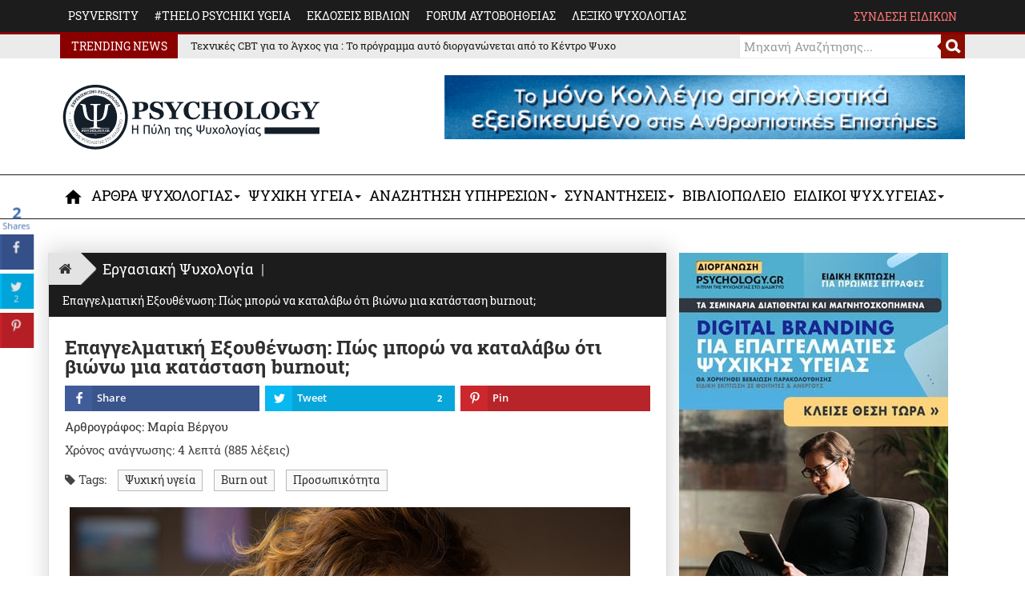

--- FILE ---
content_type: text/html; charset=utf-8
request_url: https://www.psychology.gr/work-psychology/5466-epaggelmatiki-eksouthenosi-pos-boro-na-katalavo-oti-viono-mia-katastasi-burnout.html
body_size: 56946
content:

<!DOCTYPE html>
<html lang="el-gr" dir="ltr" class='com_content view-article itemid-685 j39 mm-hover'>
<head><script>(function(w,i,g){w[g]=w[g]||[];if(typeof w[g].push=='function')w[g].push(i)})
(window,'GTM-5WXR2X2','google_tags_first_party');</script><script>(function(w,d,s,l){w[l]=w[l]||[];(function(){w[l].push(arguments);})('set', 'developer_id.dY2E1Nz', true);
		var f=d.getElementsByTagName(s)[0],
		j=d.createElement(s);j.async=true;j.src='/m1h1/';
		f.parentNode.insertBefore(j,f);
		})(window,document,'script','dataLayer');</script>
<!-- Google tag (gtag.js) -->
<script async src="https://www.googletagmanager.com/gtag/js?id=G-MJ0KEVTN4B"></script>
<script>
  window.dataLayer = window.dataLayer || [];
  function gtag(){dataLayer.push(arguments);}
  gtag('js', new Date());
  gtag('config', 'G-MJ0KEVTN4B');
</script>
	<!-- Start TAGZ: -->
	<meta name="twitter:card" content="summary_large_image"/>
	<meta name="twitter:description" content="Ο όρος επαγγελματική εξουθένωση (burnout) χρησιμοποιήθηκε για πρώτη φορά από τον Freudenberger το 1974 για να περιγράψει μια κατάσταση εξάντλησης των επαγγελματιών ψυχικής υγείας στο εργασιακό το"/>
	<meta name="twitter:image" content="https://www.psychology.gr/images/stories/photo_articles10/Burnout-5466.jpg"/>
	<meta name="twitter:site" content="@ePsychologyGR"/>
	<meta name="twitter:title" content="Επαγγελματική Εξουθένωση: Πώς μπορώ να καταλάβω ότι βιώνω μια κατάσταση burnout;"/>
	<meta property="fb:app_id" content="165163970356935"/>
	<meta property="og:description" content="Ο όρος επαγγελματική εξουθένωση (burnout) χρησιμοποιήθηκε για πρώτη φορά από τον Freudenberger το 1974 για να περιγράψει μια κατάσταση εξάντλησης των επαγγελματιών ψυχικής υγείας στο εργασιακό τους περιβάλλον.

Eπαγγελματική εξουθένωση
Καθόρισε την κατάσταση αυτή ως «αδυναμία για επίδοση, ή "/>
	<meta property="og:image" content="https://www.psychology.gr/images/stories/photo_articles10/Burnout-5466.jpg"/>
	<meta property="og:image:height" content="400"/>
	<meta property="og:image:width" content="700"/>
	<meta property="og:site_name" content="Psychology.gr - Η Πύλη της Ψυχολογίας"/>
	<meta property="og:title" content="Επαγγελματική Εξουθένωση: Πώς μπορώ να καταλάβω ότι βιώνω μια κατάσταση burnout;"/>
	<meta property="og:type" content="article"/>
	<meta property="og:url" content="https://www.psychology.gr/work-psychology/5466-epaggelmatiki-eksouthenosi-pos-boro-na-katalavo-oti-viono-mia-katastasi-burnout.html"/>
	<!-- End TAGZ -->
		
	<base href="https://www.psychology.gr/work-psychology/5466-epaggelmatiki-eksouthenosi-pos-boro-na-katalavo-oti-viono-mia-katastasi-burnout.html" />
	<meta http-equiv="content-type" content="text/html; charset=utf-8" />
	<meta name="keywords" content="επαγγελματική εξουθένωση, burn out, εργασιακό περιβάλλον, χαρακτηριστικά προσωπικότητας, ψυχική υγεία, Μαρία  Βέργου" />
	<meta name="author" content="Μαρία  Βέργου" />
	<meta name="description" content="Επαγγελματική Εξουθένωση: Πώς μπορώ να καταλάβω ότι βιώνω μια κατάσταση burnout" />
	<meta name="generator" content="Joomla! - Open Source Content Management" />
	<title>Επαγγελματική Εξουθένωση: Πώς μπορώ να καταλάβω ότι βιώνω μια κατάσταση burnout;</title>
	<link href="/templates/eranews/favicon.ico" rel="shortcut icon" type="image/vnd.microsoft.icon" />
	<link href="https://www.psychology.gr/work-psychology/5466-epaggelmatiki-eksouthenosi-pos-boro-na-katalavo-oti-viono-mia-katastasi-burnout.html" rel="canonical" />
	<link href="/t3-assets/css/css-4fbc9-23380.css" rel="stylesheet" type="text/css" media="all" />
	<link href="/t3-assets/css/css-d5235-95027.css" rel="stylesheet" type="text/css" media="all" />
	<link href="/t3-assets/css/css-3c613-40102.css" rel="stylesheet" type="text/css" media="all" />
	<link href="/t3-assets/css/css-a8218-55623.css" rel="stylesheet" type="text/css" media="all" />
	<link href="https://www.psychology.gr/media/plg_system_easylocalgooglefonts/fonts/d85b13a50141921a5d3b3d7ec9463bc5.css" rel="stylesheet" type="text/css" />
	<link href="https://www.psychology.gr/media/plg_system_easylocalgooglefonts/fonts/0e3e5a1f594d7aaa7f51c9a6c162b70c.css" rel="stylesheet" type="text/css" />
	<style type="text/css">

        #ampz_inline_mobile { background-color: #ffffff }
        @media (min-width: 600px) {
            #ampz_inline_mobile {
                display: none!important;
            }
        }
        @media (max-width: 600px) {
            #ampz_inline_mobile {
                display: block!important;
            }
        }.mfp-content{
			font-family: 'Open Sans', helvetica, arial, sans-serif;

		}    /* START - Theme Styles for IOS & HANDHELD */
    @-webkit-viewport   { width: device-width; }
    @-moz-viewport      { width: device-width; }
    @-ms-viewport       { width: device-width; }
    @-o-viewport        { width: device-width; }
    @viewport           { width: device-width; }
    /* END - Theme Styles for IOS & HANDHELD */    /* START - Theme Base font-family */
    body{font-family:"Roboto Slab", "Helvetica Neue Light", Helvetica, Arial, sans-serif !important;}
    h1, h2, h3, h4, h5, h6,
    .h1, .h2, .h3, .h4, .h5, .h6,h1 a, h2 a, h3 a, h4 a, h5 a, h6 a,
    .h1 a, .h2 a, .h3 a, .h4 a, .h5 a, .h6 a,ul.menu li a,
    #btl .btl-panel.eranews > span,.btl-panel.eranews button.btl-buttonsubmit,
    .btl-panel.eranews input.btl-buttonsubmit, .btl-content-block.eranews input.btl-buttonsubmit,
    .btl-content-block.eranews button.btl-buttonsubmit,#module-in-profile.eranews h3,
    #t3-mainnav.navbar-default .navbar-nav > li > a,
    #t3-mainnav.navbar-default .navbar-nav > li > .separator,
    .t3-megamenu .mega-nav > li a, .t3-megamenu .dropdown-menu .mega-nav > li a,
    .bt-cs .bt-inner .bt-category.homestyle2,.bt-cs .bt-inner .bt-title.eranews.homestyle2,
    .picturenews-right .bt-cs .bt-inner .bt-title.eranews.homestyle2,
    .jptabs-wrapper.layout-default.eranews .nav-tabs > li > a,
    .main-top .moduletable h3,h3,h3.module-title,.main-top h3,.t3-content h3,
    .nsp-eranews .nspArt h4.nspHeader a,.nsp-eranews .nspArt h4.nspHeader,.nspLinks.eranews ul li h4,.nspLinks.eranews ul li h4 a,
    .nsp-eranews a.readon,.tooltip-eranews:before,.eranewsdate,
    .jt_list_content a:link, .jt_list_content a:visited, .jt_list_content a:hover,
    .morearticle a:link, .morearticle a:visited, .morearticle a:hover,
    .gkHighlighterInterface.eranews span.text,.logo-text a,.jt3-title,.jt3-title a,.jt3-title h4,
    .bt-cs .bt-inner .bt-title.eranews,.readmore.eranews,.readmore.eranews a,.t3-sidebar .module-title,
    .t3-megamenu li.dropdown-submenu >.separator , .t3-megamenu li.dropdown-submenu >.separator a,
    .t3-megamenu .dropdown-header, .t3-megamenu .mega-nav .mega-group > .dropdown-header, 
    .t3-megamenu .dropdown-menu .mega-nav .mega-group > .dropdown-header, .t3-megamenu .dropdown-menu .active .mega-nav .mega-group > .dropdown-header,
    #t3-mainnav.navbar-default .navbar-nav > li span,.logo-text .site-slogan,.logo-text,.t3-navbar-collapse .dropdown-menu > li > a {
        font-family:"Roboto Slab", Arial, sans-serif !important;
    }
    /* END - Theme Base font-family */    /* Begin Cookie Consent plugin by Osano - https://www.osano.com/cookieconsent */
    .cc-window{opacity:1;-webkit-transition:opacity 1s ease;transition:opacity 1s ease}.cc-window.cc-invisible{opacity:0}.cc-animate.cc-revoke{-webkit-transition:transform 1s ease;-webkit-transition:-webkit-transform 1s ease;transition:-webkit-transform 1s ease;transition:transform 1s ease;transition:transform 1s ease,-webkit-transform 1s ease}.cc-animate.cc-revoke.cc-top{-webkit-transform:translateY(-2em);transform:translateY(-2em)}.cc-animate.cc-revoke.cc-bottom{-webkit-transform:translateY(2em);transform:translateY(2em)}.cc-animate.cc-revoke.cc-active.cc-top{-webkit-transform:translateY(0);transform:translateY(0)}.cc-animate.cc-revoke.cc-active.cc-bottom{-webkit-transform:translateY(0);transform:translateY(0)}.cc-revoke:hover{-webkit-transform:translateY(0);transform:translateY(0)}.cc-grower{max-height:0;overflow:hidden;-webkit-transition:max-height 1s;transition:max-height 1s}
    .cc-revoke,.cc-window{position:fixed;overflow:hidden;-webkit-box-sizing:border-box;box-sizing:border-box;font-family:Helvetica,Calibri,Arial,sans-serif;font-size:16px;line-height:1.5em;display:-webkit-box;display:-ms-flexbox;display:flex;-ms-flex-wrap:nowrap;flex-wrap:nowrap;z-index:9999}.cc-window.cc-static{position:static}.cc-window.cc-floating{padding:2em;max-width:24em;-webkit-box-orient:vertical;-webkit-box-direction:normal;-ms-flex-direction:column;flex-direction:column}.cc-window.cc-banner{padding:1em 1.8em;width:100%;-webkit-box-orient:horizontal;-webkit-box-direction:normal;-ms-flex-direction:row;flex-direction:row}.cc-revoke{padding:.5em}.cc-revoke:hover{text-decoration:underline}.cc-header{font-size:18px;font-weight:700}.cc-btn,.cc-close,.cc-link,.cc-revoke{cursor:pointer}.cc-link{opacity:.8;display:inline-block;padding:.2em;text-decoration:underline}.cc-link:hover{opacity:1}.cc-link:active,.cc-link:visited{color:initial}.cc-btn{display:block;padding:.4em .8em;font-size:.9em;font-weight:700;border-width:2px;border-style:solid;text-align:center;white-space:nowrap}.cc-highlight .cc-btn:first-child{background-color:transparent;border-color:transparent}.cc-highlight .cc-btn:first-child:focus,.cc-highlight .cc-btn:first-child:hover{background-color:transparent;text-decoration:underline}.cc-close{display:block;position:absolute;top:.5em;right:.5em;font-size:1.6em;opacity:.9;line-height:.75}.cc-close:focus,.cc-close:hover{opacity:1}
    .cc-revoke.cc-top{top:0;left:3em;border-bottom-left-radius:.5em;border-bottom-right-radius:.5em}.cc-revoke.cc-bottom{bottom:0;left:3em;border-top-left-radius:.5em;border-top-right-radius:.5em}.cc-revoke.cc-left{left:3em;right:unset}.cc-revoke.cc-right{right:3em;left:unset}.cc-top{top:1em}.cc-left{left:1em}.cc-right{right:1em}.cc-bottom{bottom:1em}.cc-floating>.cc-link{margin-bottom:1em}.cc-floating .cc-message{display:block;margin-bottom:1em}.cc-window.cc-floating .cc-compliance{-webkit-box-flex:1;-ms-flex:1 0 auto;flex:1 0 auto}.cc-window.cc-banner{-webkit-box-align:center;-ms-flex-align:center;align-items:center}.cc-banner.cc-top{left:0;right:0;top:0}.cc-banner.cc-bottom{left:0;right:0;bottom:0}.cc-banner .cc-message{display:block;-webkit-box-flex:1;-ms-flex:1 1 auto;flex:1 1 auto;max-width:100%;margin-right:1em}.cc-compliance{display:-webkit-box;display:-ms-flexbox;display:flex;-webkit-box-align:center;-ms-flex-align:center;align-items:center;-ms-flex-line-pack:justify;align-content:space-between}.cc-floating .cc-compliance>.cc-btn{-webkit-box-flex:1;-ms-flex:1;flex:1}.cc-btn+.cc-btn{margin-left:.5em}
    @media print{.cc-revoke,.cc-window{display:none}}@media screen and (max-width:900px){.cc-btn{white-space:normal}}@media screen and (max-width:414px) and (orientation:portrait),screen and (max-width:736px) and (orientation:landscape){.cc-window.cc-top{top:0}.cc-window.cc-bottom{bottom:0}.cc-window.cc-banner,.cc-window.cc-floating,.cc-window.cc-left,.cc-window.cc-right{left:0;right:0}.cc-window.cc-banner{-webkit-box-orient:vertical;-webkit-box-direction:normal;-ms-flex-direction:column;flex-direction:column}.cc-window.cc-banner .cc-compliance{-webkit-box-flex:1;-ms-flex:1 1 auto;flex:1 1 auto}.cc-window.cc-floating{max-width:none}.cc-window .cc-message{margin-bottom:1em}.cc-window.cc-banner{-webkit-box-align:unset;-ms-flex-align:unset;align-items:unset}.cc-window.cc-banner .cc-message{margin-right:0}}
    .cc-floating.cc-theme-classic{padding:1.2em;border-radius:5px}.cc-floating.cc-type-info.cc-theme-classic .cc-compliance{text-align:center;display:inline;-webkit-box-flex:0;-ms-flex:none;flex:none}.cc-theme-classic .cc-btn{border-radius:5px}.cc-theme-classic .cc-btn:last-child{min-width:140px}.cc-floating.cc-type-info.cc-theme-classic .cc-btn{display:inline-block}
    .cc-theme-edgeless.cc-window{padding:0}.cc-floating.cc-theme-edgeless .cc-message{margin:2em;margin-bottom:1.5em}.cc-banner.cc-theme-edgeless .cc-btn{margin:0;padding:.8em 1.8em;height:100%}.cc-banner.cc-theme-edgeless .cc-message{margin-left:1em}.cc-floating.cc-theme-edgeless .cc-btn+.cc-btn{margin-left:0}
    /* END Cookie Consent plugin */
		@media screen and (max-width: 480px){.bt-cs .bt-row{width:100%!important;}}@media only screen and (max-width: 480px) {    #mediastopcheck_fixed { visibility:hidden }}
		@media screen and (max-width: 480px){.bt-cs .bt-row{width:100%!important;}}#geek-search-909 .search-icon {
	padding: 0px;
	background: #8a0d00;
}
#geek-search-909 .search-icon img {
	width: 30px;
}
#geek-search-909 .search-icon span {
	font-size: 15px;
	color: #999c9f;
}
@media (max-width: 768px) {
    .geek-search-wrapper .mod_mt_listings.mod_mt_psychol_listings.tiles {
        margin-bottom: 40px;
    }
    .geek-search-wrapper .mod_mt_listings.mod_mt_psychol_listings.tiles li .top-listing-thumb {
        width: 90px !important;
    }
    .geek-search-wrapper .mod_mt_listings.mod_mt_psychol_listings.tiles li .top-listing-thumb img {
        width: 90px !important;
        height: 90px !important;
    }
}

.noscript div#off-menu_898 dl.level1 dl{
	position: static;
}
.noscript div#off-menu_898 dl.level1 dd.parent{
	height: auto !important;
	display: block;
	visibility: visible;
}
#geek-search-798 .search-icon {
	padding: 0px;
	background: #8a0d00;
}
#geek-search-798 .search-icon img {
	width: 30px;
}
#geek-search-798 .search-icon span {
	font-size: 15px;
	color: #999c9f;
}
@media (min-width: 992px) {
    .remodal.psychol-search-modal .geek-search {
        width: 66.66666667%;
    }
}
#geek-search-798 .search-icon {
padding: 0px;
background: #8a0d00;
margin: 0;
width: 100%;
position: relative;
}
#geek-search-798 .search-icon img {
width: 30px;
}
#geek-search-798 .search-icon span {
font-size: 15px;
color: #999c9f;
}
#geek-search-798 .search-icon span.span_search {
width: calc(100% - 30px);
margin-top: 0px;
max-width: 100%;
display: inline-block;
border-radius: 0px;
border: 1px solid #ececec;
box-shadow: none;
height: 30px;
box-sizing: border-box;
padding: 4px 5px;
border-left: 1px solid #e6e6e6;
font-size: 15px;
transition: all 0.3s linear 0s;
color: #999c9f;
}

#geek-search-798 .search-icon:before {
width: 0;
height: 0;
border-top: 5px solid transparent;
border-bottom: 5px solid transparent;
content: "";
position: absolute;
right: 30px;
top: 10px;
border-right: 5px solid #8a0000;
}#gkHighlighterGK5-0 .gkHighlighterInterface span.text { color: #ffffff; } #gkHighlighterGK5-0 .gkHighlighterInterface { background-color: #b03333; border-radius: 0px; -moz-border-radius: 0px; -webkit-border-radius: 0px; }.gkHighlighterItem {
			-webkit-animation-duration: 350ms;
				-ms-animation-duration: 350ms;
			   -moz-animation-duration: 350ms;
			     -o-animation-duration: 350ms;
			        animation-duration: 350ms;
			}
	</style>
	<script type="application/json" class="joomla-script-options new">{"csrf.token":"84cca41632292294560246388fba7d9d","system.paths":{"root":"","base":""},"system.keepalive":{"interval":3600000,"uri":"\/component\/ajax\/?format=json"}}</script>
	<script src="/plugins/system/offlajnparams/compat/greensock.js" type="text/javascript" defer="true"></script>
	<script src="/t3-assets/js/js-03444-59949.js" type="text/javascript"></script>
	<script src="https://www.psychology.gr/media/plg_system_mhinstantpage/js/instantpage_v5_1_0.js" type="module"></script>
	<script src="/t3-assets/js/js-43253-53306.js" type="text/javascript"></script>
	<script src="/media/com_convertforms/js/convertforms.js?v=2.0.8" type="text/javascript"></script>
	<script src="/t3-assets/js/js-773ca-40102.js" type="text/javascript"></script>
	<script src="/modules/mod_geekelasticsearch/assets/script.js?v=4.4.1" type="text/javascript"></script>
	<script src="/t3-assets/js/js-2e5e1-59949.js" type="text/javascript"></script>
	<script src="/modules/mod_vertical_menu/js/perfect-scrollbar.js?v=4.0.278" type="text/javascript"></script>
	<script src="/modules/mod_vertical_menu/js/mod_vertical_menu.js?v=4.0.278" type="text/javascript"></script>
	<script src="/t3-assets/js/js-711ad-75102.js" type="text/javascript"></script>
	<script src="https://www.google.com/recaptcha/api.js?onload=JoomlaInitReCaptcha2&render=explicit&hl=el-GR" type="text/javascript"></script>
	<script type="text/javascript">
jQuery(window).on('load',  function() {
				new JCaption('img.caption');
			});jQuery(window).on("load",  function() {jQuery("body").attr("data-instant-intensity", "viewport");});var ampzSettings = {"ampzCounts":"","ampzNetworks":["facebook","youtube","twitter","instagram","pinterest"],"ampzEntranceDelay":"1.5s","ampzEntranceDelayMobile":"1.5s","ampzMobileOnlyButtons":"","ampzMobileWidth":"600","ampzFlyinEntranceEffect":"ampz_flyin_left bounceInUp","ampzThresholdTotalShares":"0","ampzBaseUrl":"https:\/\/www.psychology.gr\/","ampzShareUrl":"https%3A%2F%2Fwww.psychology.gr%2Fwork-psychology%2F5466-epaggelmatiki-eksouthenosi-pos-boro-na-katalavo-oti-viono-mia-katastasi-burnout.html","ampzOpenInNewTab":"","ampzFbAT":"165163970356935","ampzCacheLifetime":"3600","ampzCachedCounts":"","ampzFlyInTriggerBottom":"1","ampzFlyInTriggerTime":"1","ampzFlyInTriggerTimeSeconds":"2000","ampzActiveComponent":"com_content","ampzFlyInDisplayMobile":"","ampzInlineDisplayMobile":"1","ampzInlineDisableExpandOnHover":"","ampzSidebarDisplayMobile":"","ampzFlyInCookieType":"never","ampzFlyInCookieDuration":"5","ampzSideBarVisibility":"always","ampzMobileVisibility":"inline","ampzSideBarStartClosed":""};    //<![CDATA[
    if (navigator.userAgent.match(/IEMobile\/10\.0/)) {
    	var msViewportStyle = document.createElement("style");
    	msViewportStyle.appendChild(
    		document.createTextNode("@-ms-viewport{width:auto!important}")
    	);
    	document.getElementsByTagName("head")[0].appendChild(msViewportStyle);
    }
    //]]>
                var ConvertFormsConfig = {
                    "baseurl" : "https://www.psychology.gr/",
                    "debug"   : 0
                };
            
	jQuery(function ($) {
		initChosen();
		$("body").on("subform-row-add", initChosen);

		function initChosen(event, container)
		{
			container = container || document;
			var lists = $(container).find(".geek-search .chosen-list"); 
			if(lists.length){
				lists.chosen({"disable_search_threshold":0,"placeholder_text_multiple":"Select Some Options","search_contains":true,"allow_single_deselect":true,"placeholder_text_single":"\u039a\u03ac\u03bd\u03c4\u03b5 \u03bc\u03b9\u03b1 \u03b5\u03c0\u03b9\u03bb\u03bf\u03b3\u03ae","no_results_text":"\u039a\u03ac\u03bd\u03c4\u03b5 \u03bc\u03b9\u03b1 \u03b5\u03c0\u03b9\u03bb\u03bf\u03b3\u03ae"}).change(function(){
					$(this).next(".chzn-container").find(".chzn-choices").find("li.search-choice").each(function(){
						var text = $(this).find("span").text();
						$(this).find("span").text(text.replace(/\+\-\-/g, ""));
					});
				});
			}
		}
	});
	
	(function($){
		$(document).ready(function(){
			new geekElasticSearch('geek-search-909', {"moduleId":909,"token":"84cca41632292294560246388fba7d9d","rssUrl":"\/elastic-search.feed","baseUrl":"","sef":1,"sefRewrite":1,"sefSuffix":1,"esVersion":"7","es6Type":"joomlageek","endpoint":"\/elastic-search.html","indirectRequest":1,"user":"","pass":"","index":"elastic","systemNow":"2025-11-02 01:05:00","logSearch":1,"search":{"catFilterType":1,"includeChild":1,"searchButton":0,"instantSearch":1,"useAnchor":0,"linkAnchor":0,"types":[],"searchPhrase":"wildcard","multiwordWildcard":"and","boost":{"title":1.6999999999999999555910790149937383830547332763671875,"body":0.6999999999999999555910790149937383830547332763671875,"meta":1.1999999999999999555910790149937383830547332763671875,"path":2,"misc":0.299999999999999988897769753748434595763683319091796875}},"result":{"autoPopulate":0,"rssIcon":0,"pageSize":10,"pages":10,"descriptionLength":150,"showImage":1,"noImage":"images\/logo\/logo-circle-small.png","showLink":0,"linkTarget":"_self","showDate":0,"dateField":"publish_up","dateFormat":"%d-%m-%Y","highlight":1,"highlightSelector":"","additionalInfo":1,"fieldExclude":["language","publish_date","type","age_range","eidikotita","ekpaideysi_psychotherapeias_eidikes_times","ekpaideytika_programmata_drastiriotites_forea","language","mtree_field_31","mtree_field_66","mtree_field_71","parehomenes_ipiresies","publish_date","special_price","suggested","treatment_approach","treatment_language","treatment_orientation","treatment_place","treatment_type","type","verified","working_days"],"fieldLabels":{"author":"\u0391\u03c1\u03b8\u03c1\u03bf\u03b3\u03c1\u03ac\u03c6\u03bf\u03c2","category":"\u0395\u03bd\u03cc\u03c4\u03b7\u03c4\u03b1","language":"\u0393\u03bb\u03ce\u03c3\u03c3\u03b1","publish_date":"\u0397\u03bc.\u0394\u03b7\u03bc\u03bf\u03c3\u03af\u03b5\u03c5\u03c3\u03b7\u03c2","type":"\u03a4\u03cd\u03c0\u03bf\u03c2","treatment_approach":"\u03a8\u03c5\u03c7\u03bf\u03b8\u03b5\u03c1\u03b1\u03c0\u03b5\u03c5\u03c4\u03b9\u03ba\u03ae \u03a0\u03c1\u03bf\u03c3\u03ad\u03b3\u03b3\u03b9\u03c3\u03b7"},"fieldContents":{"Article":"\u0391\u03c1\u03b8\u03c1\u03bf"}},"aggregations":[],"aggregationSize":10,"aggregationOrder":"count_desc","orderby":"relevance","languageTexts":{"MOD_GEEKELASTICSEARCH_FIRST_PAGE":"First","MOD_GEEKELASTICSEARCH_PREV_PAGE":"Previous","MOD_GEEKELASTICSEARCH_NEXT_PAGE":"Next","MOD_GEEKELASTICSEARCH_LAST_PAGE":"Last","MOD_GEEKELASTICSEARCH_LOADING":"Loading...","MOD_GEEKELASTICSEARCH_TOTAL_RESULTS":"We found %d results.","MOD_GEEKELASTICSEARCH_MORE_FILTER_OPTIONS":"[+] Show More","MOD_GEEKELASTICSEARCH_REMOVE_FILTER":"Remove"},"filters":[],"categories":[],"categoryTree":[],"categoryLimit":0});
		});
	})(jQuery);
	
	jQuery(function ($) {
		initChosen();
		$("body").on("subform-row-add", initChosen);

		function initChosen(event, container)
		{
			container = container || document;
			var lists = $(container).find(".geek-search .chosen-list"); 
			if(lists.length){
				lists.chosen({"disable_search_threshold":0,"placeholder_text_multiple":"Select Some Options","search_contains":true,"allow_single_deselect":true,"placeholder_text_single":"\u039a\u03ac\u03bd\u03c4\u03b5 \u03bc\u03b9\u03b1 \u03b5\u03c0\u03b9\u03bb\u03bf\u03b3\u03ae","no_results_text":"\u039a\u03ac\u03bd\u03c4\u03b5 \u03bc\u03b9\u03b1 \u03b5\u03c0\u03b9\u03bb\u03bf\u03b3\u03ae"}).change(function(){
					$(this).next(".chzn-container").find(".chzn-choices").find("li.search-choice").each(function(){
						var text = $(this).find("span").text();
						$(this).find("span").text(text.replace(/\+\-\-/g, ""));
					});
				});
			}
		}
	});
	
	(function($){
		$(document).ready(function(){
			new geekElasticSearch('geek-search-798', {"moduleId":798,"token":"84cca41632292294560246388fba7d9d","rssUrl":"\/elastic-search.feed","baseUrl":"","sef":1,"sefRewrite":1,"sefSuffix":1,"esVersion":"7","es6Type":"joomlageek","endpoint":"\/elastic-search.html","indirectRequest":1,"user":"","pass":"","index":"elastic","systemNow":"2025-11-02 01:05:00","logSearch":1,"search":{"catFilterType":1,"includeChild":1,"searchButton":0,"instantSearch":1,"useAnchor":0,"linkAnchor":0,"types":[],"searchPhrase":"all","multiwordWildcard":"and","boost":{"title":1.6999999999999999555910790149937383830547332763671875,"body":0.6999999999999999555910790149937383830547332763671875,"meta":1.1999999999999999555910790149937383830547332763671875,"path":2,"misc":0.299999999999999988897769753748434595763683319091796875}},"result":{"autoPopulate":0,"rssIcon":0,"pageSize":10,"pages":10,"descriptionLength":150,"showImage":1,"noImage":"images\/logo\/logo-circle-small.png","showLink":0,"linkTarget":"_self","showDate":0,"dateField":"publish_up","dateFormat":"%d-%m-%Y","highlight":1,"highlightSelector":"","additionalInfo":1,"fieldExclude":["language","publish_date","type","age_range","eidikotita","ekpaideysi_psychotherapeias_eidikes_times","ekpaideytika_programmata_drastiriotites_forea","language","mtree_field_31","mtree_field_66","mtree_field_71","parehomenes_ipiresies","publish_date","special_price","suggested","treatment_approach","treatment_language","treatment_orientation","treatment_place","treatment_type","type","verified","working_days"],"fieldLabels":{"author":"\u0391\u03c1\u03b8\u03c1\u03bf\u03b3\u03c1\u03ac\u03c6\u03bf\u03c2","category":"\u0395\u03bd\u03cc\u03c4\u03b7\u03c4\u03b1","language":"\u0393\u03bb\u03ce\u03c3\u03c3\u03b1","publish_date":"\u0397\u03bc.\u0394\u03b7\u03bc\u03bf\u03c3\u03af\u03b5\u03c5\u03c3\u03b7\u03c2","type":"\u03a4\u03cd\u03c0\u03bf\u03c2","treatment_approach":"\u03a8\u03c5\u03c7\u03bf\u03b8\u03b5\u03c1\u03b1\u03c0\u03b5\u03c5\u03c4\u03b9\u03ba\u03ae \u03a0\u03c1\u03bf\u03c3\u03ad\u03b3\u03b3\u03b9\u03c3\u03b7"},"fieldContents":{"Article":"\u0391\u03c1\u03b8\u03c1\u03bf"}},"aggregations":[],"aggregationSize":10,"aggregationOrder":"count_desc","orderby":"relevance","languageTexts":{"MOD_GEEKELASTICSEARCH_FIRST_PAGE":"First","MOD_GEEKELASTICSEARCH_PREV_PAGE":"Previous","MOD_GEEKELASTICSEARCH_NEXT_PAGE":"Next","MOD_GEEKELASTICSEARCH_LAST_PAGE":"Last","MOD_GEEKELASTICSEARCH_LOADING":"Loading...","MOD_GEEKELASTICSEARCH_TOTAL_RESULTS":"We found %d results.","MOD_GEEKELASTICSEARCH_MORE_FILTER_OPTIONS":"[+] Show More","MOD_GEEKELASTICSEARCH_REMOVE_FILTER":"Remove"},"filters":[],"categories":[],"categoryTree":[],"categoryLimit":0});
		});
	})(jQuery);
	jQuery(function($){ initTooltips(); $("body").on("subform-row-add", initTooltips); function initTooltips (event, container) { container = container || document;$(container).find(".hasTooltip").tooltip({"html": true,"container": "body"});} });
	</script>
	<meta name="viewport" content="width=device-width, initial-scale=1.0, maximum-scale=1.0, user-scalable=no"/>
	<meta name="HandheldFriendly" content="true"/>
	<meta name="apple-mobile-web-app-capable" content="YES"/>
	<!-- Start: Google Structured Data -->
             <script type="application/ld+json"> { "@context": "https://schema.org", "@type": "BreadcrumbList", "itemListElement": [ { "@type": "ListItem", "position": 1, "item": { "@id": "https://www.psychology.gr/", "name": "Ψυχολογία" } }, { "@type": "ListItem", "position": 2, "item": { "@id": "https://www.psychology.gr/work-psychology.html", "name": "Εργασιακή Ψυχολογία" } }, { "@type": "ListItem", "position": 3, "item": { "@id": "https://www.psychology.gr/work-psychology/5466-epaggelmatiki-eksouthenosi-pos-boro-na-katalavo-oti-viono-mia-katastasi-burnout.html", "name": "Επαγγελματική Εξουθένωση: Πώς μπορώ να καταλάβω ότι βιώνω μια κατάσταση burnout;" } } ] } </script> <script type="application/ld+json"> { "@context": "https://schema.org", "@type": "Article", "mainEntityOfPage": { "@type": "WebPage", "@id": "https://www.psychology.gr/work-psychology/5466-epaggelmatiki-eksouthenosi-pos-boro-na-katalavo-oti-viono-mia-katastasi-burnout.html" }, "headline": "Επαγγελματική Εξουθένωση: Πώς μπορώ να καταλάβω ότι βιώνω μια κατάσταση burnout;", "description": "Ο όρος επαγγελματική εξουθένωση&nbsp;(burnout) χρησιμοποιήθηκε για πρώτη φορά από τον Freudenberger το 1974 για να περιγράψει μια κατάσταση εξάντλησης των επαγγελματιών ψυχικής υγείας στο εργασιακό το", "image": { "@type": "ImageObject", "url": "https://www.psychology.gr/images/stories/photo_articles10/Burnout-5466.jpg" }, "author": { "@type": "Person", "name": "Μαρία Βέργου" }, "publisher": { "@type": "Organization", "name": "PSYCHOLOGY.GR - Η Πύλη της Ψυχολογίας", "logo": { "@type": "ImageObject", "url": "https://www.psychology.gr/images/logo/logo-circle-small.png" } }, "datePublished": "2021-02-17T08:53:49+02:00", "dateCreated": "2021-02-17T08:53:49+02:00", "dateModified": "2021-02-18T07:57:40+02:00" } </script> <script type="application/ld+json"> { "@context": "https://schema.org", "@type": "Article", "mainEntityOfPage": { "@type": "WebPage", "@id": "https://www.psychology.gr/work-psychology/5466-epaggelmatiki-eksouthenosi-pos-boro-na-katalavo-oti-viono-mia-katastasi-burnout.html" }, "headline": "Επαγγελματική Εξουθένωση: Πώς μπορώ να καταλάβω ότι βιώνω μια κατάσταση burnout;", "description": "Ο όρος επαγγελματική εξουθένωση&nbsp;(burnout) χρησιμοποιήθηκε για πρώτη φορά από τον Freudenberger το 1974 για να περιγράψει μια κατάσταση εξάντλησης των επαγγελματιών ψυχικής υγείας στο εργασιακό το", "image": { "@type": "ImageObject", "url": "https://www.psychology.gr/images/stories/photo_articles10/Burnout-5466.jpg" }, "author": { "@type": "Person", "name": "Μαρία Βέργου" }, "publisher": { "@type": "Organization", "name": "PSYCHOLOGY.GR - Η Πύλη της Ψυχολογίας", "logo": { "@type": "ImageObject", "url": "https://www.psychology.gr/images/logo/logo-circle-small.png" } }, "datePublished": "2021-02-17T08:53:49+02:00", "dateCreated": "2021-02-17T08:53:49+02:00", "dateModified": "2021-02-18T07:57:40+02:00" } </script>
            <!-- End: Google Structured Data -->
	<!--[if IE 8]>
<link rel="stylesheet" href="https://www.psychology.gr/modules/mod_relateditems_xtd/assets/css/ie8.css" />
<![endif]-->
	<svg height="0" style="position:absolute"><symbol id="sym-round-plus" viewBox="0 0 459.313 459.314"><path fill="currentColor" d="M459.313,229.648c0,22.201-17.992,40.199-40.205,40.199H40.181c-11.094,0-21.14-4.498-28.416-11.774C4.495,250.808,0,240.76,0,229.66c-0.006-22.204,17.992-40.199,40.202-40.193h378.936C441.333,189.472,459.308,207.456,459.313,229.648z" style="transform-origin:center center; transform:rotate(90deg)" /><path d="M459.313,229.648c0,22.201-17.992,40.199-40.205,40.199H40.181c-11.094,0-21.14-4.498-28.416-11.774C4.495,250.808,0,240.76,0,229.66c-0.006-22.204,17.992-40.199,40.202-40.193h378.936C441.333,189.472,459.308,207.456,459.313,229.648z" class="hidden" /></symbol></svg>
	<script data-cfasync="false">
document[(_el=document.addEventListener)?'addEventListener':'attachEvent'](_el?'DOMContentLoaded':'onreadystatechange',function(){
	if (!_el && document.readyState != 'complete') return;
	(window.jq183||jQuery)('.noscript').removeClass('noscript');
	window.sm898 = new VerticalSlideMenu({
		id: 898,
		visibility: ["1","0","0","0","0",["460","px"],["","px"]],
		parentHref: 0,
		theme: 'rounded',
		result: 'Αποτελέσματα Αναζήτησης',
		noResult: 'Δεν βρέθηκαν αποτελέσματα',
		backItem: '',
		filterDelay: 500,
		filterMinChar: 3,
		navtype: 'tree',
		sidebar: 1,
		popup: 0,
		overlay: 0,
		sidebarUnder: 768,
		width: 360,
		menuIconCorner: 0,
		menuIconX: 0,
		menuIconY: 2,
		hidePopupUnder: 1750,
		siteBg: '#444444',
		effect: 1,
    dur: 400/1000,
		perspective: 0,
		inEase: 'Quad.easeOut'.split('.').reverse().join(''),
		inOrigin: '50% 50% 0',
		inX: 100,
		inUnitX: '%',
    logoUrl: '',
		inCSS: {
			y: 0,
			opacity: 100/100,
			rotationX: 0,
			rotationY: 0,
			rotationZ: 0,
			skewX: 0,
			skewY: 0,
			scaleX: 100/100,
			scaleY: 100/100
		},
		outEase: 'Quad.easeOut'.split('.').reverse().join(''),
		outOrigin: '50% 50% 0',
		outX: -100,
		outUnitX: '%',
		outCSS: {
			y: 0,
			opacity: 100/100,
			rotationX: 0,
			rotationY: 0,
			rotationZ: 0,
			skewX: 0,
			skewY: 0,
			scaleX: 100/100,
			scaleY: 100/100
		},
		anim: {
			perspective: 1000,
			inDur: 300/1000,
			inEase: 'Quad.easeOut'.split('.').reverse().join(''),
			inOrigin: '50% 50% 0',
			inX: -30,
			inUnitX: 'px',
			inCSS: {
				y: 0,
				opacity: 0/100,
				rotationX: 0,
				rotationY: 0,
				rotationZ: 0,
				skewX: 0,
				skewY: 0,
				scaleX: 100/100,
				scaleY: 100/100
			},
			outDur: 300/1000,
			outEase: 'Quad.easeOut'.split('.').reverse().join(''),
			outOrigin: '50% 50% 0',
			outX: 20,
			outUnitX: 'px',
			outCSS: {
				y: 0,
				opacity: 0/100,
				rotationX: 0,
				rotationY: 0,
				rotationZ: 0,
				skewX: 0,
				skewY: 0,
				scaleX: 100/100,
				scaleY: 100/100
			}
		},
		miAnim: 1,
		miDur: 800/1000,
		miShift: 100/1000,
		miEase: 'Quint.easeOut'.split('.').reverse().join(''),
		miX: 15,
		miUnitX: '%',
		miCSS: {
			transformPerspective: 600,
			transformOrigin: '50% 50% 0',
			y: 0,
			opacity: 0/100,
			rotationX: 0,
			rotationY: 0,
			rotationZ: 0,
			skewX: 0,
			skewY: 0,
			scaleX: 100/100,
			scaleY: 100/100
		},
		iconAnim: 1 && 0,
		bgX: 33,
		dropwidth: 250,
		dropspace: 0,
		dropFullHeight: 0,
		dropEvent: 'mouseenter',
		opened: 1,
		autoOpen: 0,
		autoOpenAnim: 1,
		hideBurger: 0,
		scrollOffset: parseInt('0||px')
	});
});
</script>
	<meta property='og:url' content='https://www.psychology.gr/work-psychology/5466-epaggelmatiki-eksouthenosi-pos-boro-na-katalavo-oti-viono-mia-katastasi-burnout.html'>
	<meta property='og:type' content='article'>
	<meta property='og:title' content='Επαγγελματική Εξουθένωση: Πώς μπορώ να καταλάβω ότι βιώνω μια κατάσταση burnout;'>
	<meta property='og:description' content='Ο όρος επαγγελματική εξουθένωση&nbsp;(burnout) χρησιμοποιήθηκε για πρώτη φορά από τον Freudenberg...'>
	<meta property='og:image' content='https://www.psychology.gr/images/stories/photo_articles10/Burnout-5466.jpg'>

	


<link rel="preconnect" href="https://www.google.com">
<link rel="preconnect" href="https://www.gstatic.com" crossorigin>

	<link rel="stylesheet" type="text/css" href="/templates/eranews/css/custom.css?v=1734343115" />
	
<!-- Le HTML5 shim and media query for IE8 support -->
<!--[if lt IE 9]>
<script src="//cdnjs.cloudflare.com/ajax/libs/html5shiv/3.7.3/html5shiv.min.js"></script>
<script type="text/javascript" src="/plugins/system/t3/base-bs3/js/respond.min.js"></script>
<![endif]-->

<!-- You can add Google Analytics here or use T3 Injection feature -->
<!-- Start wonderpush - push notifications js -->
<script src="https://cdn.by.wonderpush.com/sdk/1.1/wonderpush-loader.min.js" async></script>
<script>
window.WonderPush = window.WonderPush || [];
WonderPush.push(["init", {
    webKey: "44d9b91a0d5a2b92e644bcb4315f5b386a9324f7d79d027d5f4c9b0a82d93830",
}]);
</script>
<!-- End wonderpush - push notifications js -->

<!-- Facebook Pixel Code -->
<script>
  !function(f,b,e,v,n,t,s)
  {if(f.fbq)return;n=f.fbq=function(){n.callMethod?
  n.callMethod.apply(n,arguments):n.queue.push(arguments)};
  if(!f._fbq)f._fbq=n;n.push=n;n.loaded=!0;n.version='2.0';
  n.queue=[];t=b.createElement(e);t.async=!0;
  t.src=v;s=b.getElementsByTagName(e)[0];
  s.parentNode.insertBefore(t,s)}(window, document,'script',
  'https://connect.facebook.net/en_US/fbevents.js');
  fbq('init', '373650610666936');
  fbq('track', 'PageView');
</script>
<noscript>
  <img height="1" width="1" style="display:none" 
       src="https://www.facebook.com/tr?id=373650610666936&ev=PageView&noscript=1"/>
</noscript>
<!-- End Facebook Pixel Code -->
</head>

<body class="fullwidth-layout">

<div class="t3-wrapper"> <!-- Need this wrapper for off-canvas menu. Remove if you don't use of-canvas -->
		<!-- topbar-->
		<div class="wrap topbar hidden-xs">
				<div class="container">
			<div class="col-xs-12 col-sm-12 col-md-10 topbar-left">
						<div class="topbar-left-inner col-xs-12 col-sm-12 col-md-12 ">
<ul class="nav nav-pills nav-stacked menu">
<li class="item-1257"><a href="https://psyversity.psychology.gr" class="">PSYVERSITY </a></li><li class="item-1538"><a href="https://www.psychology.gr/thelo-psychiki-ygeia/" class="" target="_blank" rel="noopener noreferrer">#Thelo Psychiki Ygeia </a></li><li class="item-1687"><a href="https://ekdoseis.psychology.gr" class="" target="_blank" rel="noopener noreferrer">ΕΚΔΟΣΕΙΣ ΒΙΒΛΙΩΝ </a></li><li class="item-562"><a href="https://forum.psychology.gr" class="">Forum Αυτοβοήθειας </a></li><li class="item-1232"><a href="/lexiko-psychologias.html" class="">Λεξικό Ψυχολογίας </a></li><li class="item-1674"><a href="https://www.psychology.gr/bookstore/" class=" bookstore-top-link hidden">ΒΙΒΛΙΟΠΩΛΕΙΟ </a></li></ul>

			</div>							</div>
			<div class="col-xs-12 col-sm-12 col-md-2 topbar-right">
							<div class="col-xs-12 col-sm-12 col-md-12 top-login">
					<!-- HEAD SEARCH -->
					<div class="top-login-inner  hidden-xs">
						<div id="btl">
	<!-- Panel top -->	
	<div class="btl-panel eranews">
					<!-- Login button -->
						<span id="btl-panel-login" class="btl-modal">Σύνδεση Ειδικών</span>
						<!-- Registration button -->
						
			
			</div>
	<!-- content dropdown/modal box -->
	<div id="btl-content">
			
		<!-- Form login -->	
		<div id="btl-content-login" class="btl-content-block eranews">
						
			<!-- if not integrated any component -->
							<h3>Σύνδεση Ειδικών</h3>
				<div id="btl-wrap-module">	<form action="/work-psychology.html" method="post" id="login-form">
				<fieldset class="userdata">
			<div id="form-login-username" class="form-group">
									<div class="input-group">
						<span class="input-group-addon">
							<span class="fa fa-user tip" title="Όνομα Χρήστη"></span>
						</span>
						<input id="modlgn-username" type="text" name="username" class="input form-control" tabindex="0" size="18"
							   placeholder="Όνομα Χρήστη" aria-label="username" />
					</div>
							</div>
			<div id="form-login-password" class="form-group">
								<div class="input-group">
						<span class="input-group-addon">
							<span class="fa fa-lock tip" title="Κωδικός"></span>
						</span>
					<input id="modlgn-passwd" type="password" name="password" class="input form-control" tabindex="0"
						   size="18" placeholder="Κωδικός" aria-label="password" />
				</div>
						</div>
					
							<div id="form-login-remember" class="form-group">
					<input id="modlgn-remember" type="checkbox"
							name="remember" class="input"
							value="yes" aria-label="remember"/> Να με θυμάσαι				</div>
						<div class="control-group">
				<input type="submit" name="Submit" class="btn btn-primary" value="Σύνδεση Ειδικών"/>
			</div>

						<ul class="unstyled">
								<li>
					<a href="/edit-account.html?view=registration">
						Δημιουργία λογαριασμού <span class="fa fa-arrow-right"></span></a>
				</li>
								<li>
					<a href="/edit-account.html?view=remind">
						Ξεχάσατε το όνομα χρήστη;</a>
				</li>
				<li>
					<a href="/edit-account.html?view=reset">Ξεχάσατε τον κωδικό σας;</a>
				</li>
			</ul>

			<input type="hidden" name="option" value="com_users"/>
			<input type="hidden" name="task" value="user.login"/>
			<input type="hidden" name="return" value="aHR0cHM6Ly93d3cucHN5Y2hvbG9neS5nci93b3JrLXBzeWNob2xvZ3kvNTQ2Ni1lcGFnZ2VsbWF0aWtpLWVrc291dGhlbm9zaS1wb3MtYm9yby1uYS1rYXRhbGF2by1vdGktdmlvbm8tbWlhLWthdGFzdGFzaS1idXJub3V0Lmh0bWw="/>
			<input type="hidden" name="84cca41632292294560246388fba7d9d" value="1" />		</fieldset>
			</form>
</div>
							
		</div>
		
					
		<div id="btl-content-registration" class="btl-content-block eranews">			
			<!-- if not integrated any component -->
							<input type="hidden" name="integrated" value="/edit-account.html?view=registration" value="no" id="btl-integrated"/>		
					</div>
						
				
	</div>
	<div class="clear"></div>
</div>

<script type="text/javascript">
/*<![CDATA[*/
var btlOpt = 
{
	BT_AJAX					:'https://www.psychology.gr/work-psychology/5466-epaggelmatiki-eksouthenosi-pos-boro-na-katalavo-oti-viono-mia-katastasi-burnout.html',
	BT_RETURN				:'/work-psychology/5466-epaggelmatiki-eksouthenosi-pos-boro-na-katalavo-oti-viono-mia-katastasi-burnout.html',
	RECAPTCHA				:'1',
	LOGIN_TAGS				:'',
	REGISTER_TAGS			:'',
	EFFECT					:'btl-modal',
	ALIGN					:'right',
	BG_COLOR				:'#6d850a',
	MOUSE_EVENT				:'click',
	TEXT_COLOR				:'#ff7575',
	MESSAGES 				: {
		E_LOGIN_AUTHENTICATE 		: 'Username and password do not match or you do not have an account yet.',
		REQUIRED_NAME				: 'Please enter your name!',
		REQUIRED_USERNAME			: 'Please enter your username!',
		REQUIRED_PASSWORD			: 'Please enter your password!',
		REQUIRED_VERIFY_PASSWORD	: 'Please re-enter your password!',
		PASSWORD_NOT_MATCH			: 'Password does not match the verify password!',
		REQUIRED_EMAIL				: 'Please enter your email!',
		EMAIL_INVALID				: 'Please enter a valid email!',
		REQUIRED_VERIFY_EMAIL		: 'Please re-enter your email!',
		EMAIL_NOT_MATCH				: 'Email does not match the verify email!',
		CAPTCHA_REQUIRED			: 'Please enter captcha key'
	}
}
if(btlOpt.ALIGN == "center"){
	BTLJ(".btl-panel").css('textAlign','center');
}else{
	BTLJ(".btl-panel").css('float',btlOpt.ALIGN);
}
BTLJ("input.btl-buttonsubmit,button.btl-buttonsubmit").css({"color":btlOpt.TEXT_COLOR,"background":btlOpt.BG_COLOR});
BTLJ("#btl .btl-panel > span").css({"color":btlOpt.TEXT_COLOR,"background-color":btlOpt.BG_COLOR,"border":btlOpt.TEXT_COLOR});
/*]]>*/
</script>


					</div>
					<!-- //HEAD SEARCH -->
				</div>			</div>
		<div></div><div style="clear:both"></div></div></div>
		<!-- //topbar -->
<div id="background-shadow">
  
  		<!-- highlighter-->
				<div class="wrap highlighter hidden-xs">
				<div class="container">
				<div class="highlighter-inner">
			<div class="col-xs-12 col-sm-9 col-md-9 highlighter-left">
						<div class="highlighter-left-inner ">
<div class="gkHighlighterGK5 eranews  hidden-xs" id="gkHighlighterGK5-0" data-config="{'animationType':'fadeLeft','animationSpeed':'350','animationInterval':'5000','animationFun':'Fx.Transitions.linear','mouseover':'true'}">
        <div class="gkHighlighterInterface eranews" data-pos="left">
                <span class="text">TRENDING NEWS</span>
                    </div>
        <div class="gkHighlighterWrapper">
    	<div class="gkHighlighterWrapperSub eranews">
                                                    	<div class="gkHighlighterItem"><span><a href="/deltia-typou/9138-cbt-gia-to-agxos-eidikoi-psychikis-ygeias.html"><span>Τεχνικές CBT για το Άγχος για </span>: Το πρόγραμμα αυτό διοργανώνεται από το Κέντρο Ψυχο</a></span></div>
                                        </div>
    </div>
</div>

			</div>			</div>
			<div class="col-xs-12 col-sm-3 col-md-3 highlighter-right">
								<!-- HEAD SEARCH -->
					<div class="head-search ">
						
<div id="geek-search-798" class="geek-search-wrapper ">
	<div class="search-icon">
	<span class="span_search inputbox search-query input-medium">Μηχανή Αναζήτησης...</span> <img src="/images/searchButton.png" alt="Μηχανή Αναζήτησης..." title="Μηχανή Αναζήτησης" />
</div>
	<div class="remodal psychol-search-modal" id="geek-search-modal-798" role="dialog" aria-labelledby="modal-title-798" aria-describedby="modal-desc-798">
		<button data-remodal-action="close" class="remodal-close" aria-label="Close"></button>
		<div class="geek-search-wrapper ">
    		<div class="geek-search  col-md-8">
    			<h2 id="modal-title-798">Μηχανή Αναζήτησης</h2>
    			<div id="modal-desc-798" class="search-form">
    				<form id="geek-search-form-798" action="/work-psychology.html" method="post" class="form-horizontal">
	<div class="search-box form-group">
		<div class="input-group input-append input-large">
			<input type="text" name="searchword" class="form-control" value="" placeholder="Αναζήτηση" autocomplete="off" />
						<span class="input-group-addon add-on">Αναζήτηση</span>
					</div>
	</div>
		<div class="control-group phrases-box">
		<div class="control-label">
			<label>
				Search For:			</label>
		</div>
		<div class="controls">
							<label class="radio-inline">
					<input type="radio" name="searchphrase" value="all"  checked="checked">
					All words				</label>
							<label class="radio-inline">
					<input type="radio" name="searchphrase" value="any" >
					Any word				</label>
							<label class="radio-inline">
					<input type="radio" name="searchphrase" value="exact" >
					Exact Phrase				</label>
							<label class="radio-inline">
					<input type="radio" name="searchphrase" value="prefix" >
					Phrase Prefix				</label>
							<label class="radio-inline">
					<input type="radio" name="searchphrase" value="wildcard" >
					Wildcard				</label>
					</div>
	</div>

</form>    				    					<div class="search-results show-img"></div>
    				    				    			</div>
    		</div><!-- /.geek-search -->
    		<div class="geek-search-psychol-sidebar t3-sidebar t3-sidebar-right col-md-4">
    		    <div class="t3-module module " id="Mod732">
    		        <div class="module-inner">
    		            <h3 class="module-title ">
    		                <span>Εξειδικευμένοι Συνεργάτες</span>
		                </h3>
		                <div class="module-ct">
		                    <style type="text/css">
.mod_mt_listings.tiles {
	overflow:hidden;
	margin:0;
}
.mod_mt_listings.tiles li {
	margin-bottom: 2px;
	padding: 2px 0 2px 10px;
	list-style: none;
	float: left;
}
#mod_mt_psychol_listings6906ae3d75282 li {
	width: 100%;
clear: both;
}
.mod_mt_listings.tiles li.showmore {
	clear: both;
}
#mod_mt_psychol_listings6906ae3d75282 li a img {
	width: 120px;
	height: 120px;
}
#mod_mt_psychol_listings6906ae3d75282.mod_mt_listings.tiles .name {
	text-align:left;
}
#mod_mt_psychol_listings6906ae3d75282.mod_mt_listings.tiles .name {
	display:block;;
}
#mod_mt_psychol_listings6906ae3d75282.mod_mt_listings.tiles li small {
	display:block;;
}
#mod_mt_psychol_listings6906ae3d75282.mod_mt_listings.tiles li a.top-listing-thumb {
	width: 120px;
	vertical-align:top;
	float:left;
	border:1px solid #ddd;
	margin-right:1em;
	background-color:#e1e6fa;
	padding:2px;
	margin-bottom:.5em;
}
#mod_mt_psychol_listings6906ae3d75282.mod_mt_listings.tiles li small {
	display:block;
	line-height:1.6em;
	font-size:.9em;
}

</style>
<ul id="mod_mt_psychol_listings6906ae3d75282" class="mod_mt_psychol_listings mod_mt_listings tiles">
<li class="first"><a class="top-listing-thumb" href="/psychologoi-online/ψυχολογοι-αθηνα/2084-kelly-xoleva.html"><img align="bottom" border="0" src="https://www.psychology.gr/media/com_mtree/images/listings/s/1937.jpg" alt="Κέλλυ Χολέβα" /></a><a href="/psychologoi-online/ψυχολογοι-αθηνα/2084-kelly-xoleva.html" class="name">Κέλλυ Χολέβα</a><small>Περιοχή: <a href="/psychologoi-online/ψυχολογοι-αθηνα.html">Αττική</a></small><small>Τηλέφωνο: 6981467990</small><small>Ειδικότητα: Ψυχολόγος</small></li><li><a class="top-listing-thumb" href="/psychologoi-online/ψυχολογοι-αθηνα/543-eleftheria-eri-kexagia.html"><img align="bottom" border="0" src="https://www.psychology.gr/media/com_mtree/images/listings/s/1782.jpg" alt="Ελευθερία Έρη Κεχαγιά" /></a><a href="/psychologoi-online/ψυχολογοι-αθηνα/543-eleftheria-eri-kexagia.html" class="name">Ελευθερία Έρη Κεχαγιά</a><small>Περιοχή: <a href="/psychologoi-online/ψυχολογοι-αθηνα.html">Αττική</a></small><small>Τηλέφωνο: 2102020119</small><small>Ειδικότητα: Ψυχοθεραπευτής</small></li><li><a class="top-listing-thumb" href="/psychologoi-online/ψυχολογοι-αθηνα/2014-eirini-bonikou.html"><img align="bottom" border="0" src="https://www.psychology.gr/media/com_mtree/images/listings/s/1842.jpg" alt="Ειρήνη Μπονίκου" /></a><a href="/psychologoi-online/ψυχολογοι-αθηνα/2014-eirini-bonikou.html" class="name">Ειρήνη Μπονίκου</a><small>Περιοχή: <a href="/psychologoi-online/ψυχολογοι-αθηνα.html">Αττική</a></small><small>Τηλέφωνο: 6942679151</small><small>Ειδικότητα: Ψυχοθεραπευτής</small></li><li><a class="top-listing-thumb" href="/psychologoi-online/ψυχολογοι-θεσσαλονικη/2136-deliopoylou-panagiota.html"><img align="bottom" border="0" src="https://www.psychology.gr/media/com_mtree/images/listings/s/1910.jpg" alt="Ντελιοπούλου Παναγιώτα" /></a><a href="/psychologoi-online/ψυχολογοι-θεσσαλονικη/2136-deliopoylou-panagiota.html" class="name">Ντελιοπούλου Παναγιώτα</a><small>Περιοχή: <a href="/psychologoi-online/ψυχολογοι-θεσσαλονικη.html">Θεσσαλονίκη</a></small><small>Τηλέφωνο: 6984338586</small><small>Ειδικότητα: Ψυχοθεραπευτής</small></li></ul>                        </div>
                    </div>
                </div>
    		</div>
		</div>
	</div>
	<script class="search-result-template" type="x-tmpl-mustache">
{{#data.error}}
<div class="alert alert-danger">
	{{#data.error.root_cause}}
	<p>[{{{type}}}] {{{reason}}}</p>
	{{/data.error.root_cause}}
</div>
{{/data.error}}
{{^data.error}}

	{{#texts.summary}}
	<p class="result-statistics clearfix">
	{{texts.summary}}
	{{#options.result.rssIcon}}
	<a class="rss" href="/{{{data.rssUrl}}}" target="_blank" title="RSS">RSS</a>
	{{/options.result.rssIcon}}
	</p>
	{{/texts.summary}}

	{{#data.hits.hits}}
	<div class="result-item clearfix">
		{{#_source.featured}}
		<span class="badge-featured">
			FEATURED
		</span>
		{{/_source.featured}}
		{{#_source.showImage}}
		{{#_source.image}}
		<div class="img-intro">
			<a href="/{{{_source.routeUrl}}}" target="{{{_source.linkTarget}}}" title="{{_source.title}}">
			<img class="img-responsive" src="/{{{_source.image}}}" alt="{{{_source.image}}}">
			</a>
		</div>
		{{/_source.image}}
		{{/_source.showImage}}
		<div class="item-info">
			<h3 class="result-title">
				<a href="/{{{_source.routeUrl}}}" target="{{{_source.linkTarget}}}" title="{{_source.title}}">{{{_source.title}}}</a>
			</h3>
			{{#_source.showLink}}
			<p>
				<a href="/{{{_source.routeUrl}}}" target="{{{_source.linkTarget}}}" title="" class="text-muted muted">{{{_source.displayUrl}}}</a>
			</p>
			{{/_source.showLink}}
			{{#_source.showDate}}
			<p>
				<span class="text-muted muted">{{{_source.displayDate}}}</span>
			</p>
			{{/_source.showDate}}

			<p class="result-text">
			{{{_source.description}}}
			</p>
			{{#_source.additionalInfo}}
			<p class="additional-info">
				{{#_source.additionalFields}}
					{{#title}}
					<span class="label-group"><span class="label label-default">{{{label}}}</span><span class="label label-info">{{{title}}}</span></span>
					{{/title}}
				{{/_source.additionalFields}}
			</p>
			{{/_source.additionalInfo}}
		</div>
	</div>
	{{/data.hits.hits}}
	<div class="clearfix">
		<div class="pagination">
		</div>
	</div>
{{/data.error}}
</script></div>

					</div>
					<!-- //HEAD SEARCH -->
							</div>
		<div></div><div style="clear:both"></div></div></div></div>
				<!-- //highlighter -->

  
<!-- HEADER -->
<header id="t3-header" class="container t3-header">
	<div class="row">
		<!-- LOGO -->
		<div class="col-xs-12 col-sm-4 logo">
			<div class="logo-image logo-control">
				<a href="https://www.psychology.gr/" title="PSYCHOLOGY.GR">
											<img class="logo-img" src="/images/logo/logos.png" alt="PSYCHOLOGY.GR" width="329" height="90" />
																<img class="logo-img-sm" src="/images/logo/Psychology-Logo-160-transparent.png" alt="PSYCHOLOGY.GR" width="60" height="60" />
										<span class="sitename">PSYCHOLOGY.GR</span>
				</a>
				<small class="site-slogan">Η Πύλη της Ψυχολογίας</small>
			</div>
			
						
									    			    <div class="topbar-left-inner topbar-mobile visible-only-on-mobile2 hidden-sm hidden-md hidden-lg ">
                    <ul class="nav nav-pills nav-stacked menu">
<li class="item-1257"><a href="https://psyversity.psychology.gr" class="">PSYVERSITY </a></li><li class="item-1538"><a href="https://www.psychology.gr/thelo-psychiki-ygeia/" class="" target="_blank" rel="noopener noreferrer">#Thelo Psychiki Ygeia </a></li><li class="item-1687"><a href="https://ekdoseis.psychology.gr" class="" target="_blank" rel="noopener noreferrer">ΕΚΔΟΣΕΙΣ ΒΙΒΛΙΩΝ </a></li><li class="item-562"><a href="https://forum.psychology.gr" class="">Forum Αυτοβοήθειας </a></li><li class="item-1232"><a href="/lexiko-psychologias.html" class="">Λεξικό Ψυχολογίας </a></li><li class="item-1674"><a href="https://www.psychology.gr/bookstore/" class=" bookstore-top-link hidden">ΒΙΒΛΙΟΠΩΛΕΙΟ </a></li></ul>

			    </div>
			    				
						
			<!-- Psy - Mobile vertical menu pos -->
			<div class="noscript">
	<nav id="off-menu_898" class="off-menu_898 sm-menu ">
          <div class="sm-beats-top" style="position:relative">
          
<div id="geek-search-909" class="geek-search-wrapper ">
	<div class="geek-search ">
		<div class="search-form">

			<form id="geek-search-form-909" action="/work-psychology.html" method="post" class="form-horizontal">
				<div class="search-box form-group no-padding">
					<div class="input-group input-append input-large">
						<input type="text" name="searchword" class="form-control" value="" placeholder="Αναζήτηση" autocomplete="off" />
												<span class="input-group-addon add-on">Αναζήτηση</span>
											</div>
				</div>
				<div class="search-results-dropdown">
					<div class="inner">
						<a href="#" class="btn-close-result-box" title="Close"></a>
							<div class="control-group phrases-box">
		<div class="control-label">
			<label>
				Search For:			</label>
		</div>
		<div class="controls">
							<label class="radio-inline">
					<input type="radio" name="searchphrase" value="all" >
					All words				</label>
							<label class="radio-inline">
					<input type="radio" name="searchphrase" value="any" >
					Any word				</label>
							<label class="radio-inline">
					<input type="radio" name="searchphrase" value="exact" >
					Exact Phrase				</label>
							<label class="radio-inline">
					<input type="radio" name="searchphrase" value="prefix" >
					Phrase Prefix				</label>
							<label class="radio-inline">
					<input type="radio" name="searchphrase" value="wildcard"  checked="checked">
					Wildcard				</label>
					</div>
	</div>

													<div class="search-results show-img"></div>
																	</div>
					
					<div class="geek-search-psychol-sidebar t3-sidebar t3-sidebar-right col-md-4">
                	    <div class="t3-module module " id="Mod732">
                	        <div class="module-inner">
                	            <h3 class="module-title ">
                	                <span>Εξειδικευμένοι Συνεργάτες</span>
                                </h3>
                                <div class="module-ct">
                                    <style type="text/css">
.mod_mt_listings.tiles {
	overflow:hidden;
	margin:0;
}
.mod_mt_listings.tiles li {
	margin-bottom: 2px;
	padding: 2px 0 2px 10px;
	list-style: none;
	float: left;
}
#mod_mt_psychol_listings6906ae3d67a8b li {
	width: 100%;
clear: both;
}
.mod_mt_listings.tiles li.showmore {
	clear: both;
}
#mod_mt_psychol_listings6906ae3d67a8b li a img {
	width: 120px;
	height: 120px;
}
#mod_mt_psychol_listings6906ae3d67a8b.mod_mt_listings.tiles .name {
	text-align:left;
}
#mod_mt_psychol_listings6906ae3d67a8b.mod_mt_listings.tiles .name {
	display:block;;
}
#mod_mt_psychol_listings6906ae3d67a8b.mod_mt_listings.tiles li small {
	display:block;;
}
#mod_mt_psychol_listings6906ae3d67a8b.mod_mt_listings.tiles li a.top-listing-thumb {
	width: 120px;
	vertical-align:top;
	float:left;
	border:1px solid #ddd;
	margin-right:1em;
	background-color:#e1e6fa;
	padding:2px;
	margin-bottom:.5em;
}
#mod_mt_psychol_listings6906ae3d67a8b.mod_mt_listings.tiles li small {
	display:block;
	line-height:1.6em;
	font-size:.9em;
}

</style>
<ul id="mod_mt_psychol_listings6906ae3d67a8b" class="mod_mt_psychol_listings mod_mt_listings tiles">
<li class="first"><a class="top-listing-thumb" href="/psychologoi-online/ψυχολογοι-αθηνα/2080-nikos-vlaxos.html"><img src="https://www.psychology.gr/media/com_mtree/images/noimage_thb.png" width="165" height="165" alt="Νίκος Βλάχος" /></a><a href="/psychologoi-online/ψυχολογοι-αθηνα/2080-nikos-vlaxos.html" class="name">Νίκος Βλάχος</a><small>Περιοχή: <a href="/psychologoi-online/ψυχολογοι-αθηνα.html">Αττική</a></small><small>Τηλέφωνο: 6956990395</small><small>Ειδικότητα: Ψυχολόγος</small></li><li><a class="top-listing-thumb" href="/psychologoi-online/ψυχολογοι-αθηνα/2086-aleksandriani-piperidi.html"><img align="bottom" border="0" src="https://www.psychology.gr/media/com_mtree/images/listings/s/1880.jpg" alt="Αλεξανδριανή Πιπερίδη" /></a><a href="/psychologoi-online/ψυχολογοι-αθηνα/2086-aleksandriani-piperidi.html" class="name">Αλεξανδριανή Πιπερίδη</a><small>Περιοχή: <a href="/psychologoi-online/ψυχολογοι-αθηνα.html">Αττική</a></small><small>Τηλέφωνο: 6985565993</small><small>Ειδικότητα: Ψυχολόγος</small></li><li><a class="top-listing-thumb" href="/psychologoi-online/ψυχολογοι-θεσσαλονικη/3-nikos-doiranlis.html"><img align="bottom" border="0" src="https://www.psychology.gr/media/com_mtree/images/listings/s/849.png" alt="Δοϊρανλής Νίκος" /></a><a href="/psychologoi-online/ψυχολογοι-θεσσαλονικη/3-nikos-doiranlis.html" class="name">Δοϊρανλής Νίκος</a><small>Περιοχή: <a href="/psychologoi-online/ψυχολογοι-θεσσαλονικη.html">Θεσσαλονίκη</a></small><small>Τηλέφωνο: 2310.822292</small><small>Ειδικότητα: Ψυχολόγος</small></li><li><a class="top-listing-thumb" href="/psychologoi-online/ψυχολογοι-αθηνα/1017-aggelos-leventis.html"><img align="bottom" border="0" src="https://www.psychology.gr/media/com_mtree/images/listings/s/1964.jpg" alt="Άγγελος Λεβέντης" /></a><a href="/psychologoi-online/ψυχολογοι-αθηνα/1017-aggelos-leventis.html" class="name">Άγγελος Λεβέντης</a><small>Περιοχή: <a href="/psychologoi-online/ψυχολογοι-αθηνα.html">Αττική</a></small><small>Τηλέφωνο: 6932033752</small><small>Ειδικότητα: Ψυχοθεραπευτής</small></li></ul>                                </div>
                            </div>
                        </div>
                	</div><!-- /.geek-search-psychol-sidebar -->
					
				</div>
			</form>
		</div>
	</div>

	<script class="search-result-template" type="x-tmpl-mustache">
{{#data.error}}
<div class="alert alert-danger">
	{{#data.error.root_cause}}
	<p>[{{{type}}}] {{{reason}}}</p>
	{{/data.error.root_cause}}
</div>
{{/data.error}}
{{^data.error}}

	{{#texts.summary}}
	<p class="result-statistics clearfix">
	{{texts.summary}}
	{{#options.result.rssIcon}}
	<a class="rss" href="/{{{data.rssUrl}}}" target="_blank" title="RSS">RSS</a>
	{{/options.result.rssIcon}}
	</p>
	{{/texts.summary}}

	{{#data.hits.hits}}
	<div class="result-item clearfix">
		{{#_source.featured}}
		<span class="badge-featured">
			FEATURED
		</span>
		{{/_source.featured}}
		{{#_source.showImage}}
		{{#_source.image}}
		<div class="img-intro">
			<a href="/{{{_source.routeUrl}}}" target="{{{_source.linkTarget}}}" title="{{_source.title}}">
			<img class="img-responsive" src="/{{{_source.image}}}" alt="{{{_source.image}}}">
			</a>
		</div>
		{{/_source.image}}
		{{/_source.showImage}}
		<div class="item-info">
			<h3 class="result-title">
				<a href="/{{{_source.routeUrl}}}" target="{{{_source.linkTarget}}}" title="{{_source.title}}">{{{_source.title}}}</a>
			</h3>
			{{#_source.showLink}}
			<p>
				<a href="/{{{_source.routeUrl}}}" target="{{{_source.linkTarget}}}" title="" class="text-muted muted">{{{_source.displayUrl}}}</a>
			</p>
			{{/_source.showLink}}
			{{#_source.showDate}}
			<p>
				<span class="text-muted muted">{{{_source.displayDate}}}</span>
			</p>
			{{/_source.showDate}}

			<p class="result-text">
			{{{_source.description}}}
			</p>
			{{#_source.additionalInfo}}
			<p class="additional-info">
				{{#_source.additionalFields}}
					{{#title}}
					<span class="label-group"><span class="label label-default">{{{label}}}</span><span class="label label-info">{{{title}}}</span></span>
					{{/title}}
				{{/_source.additionalFields}}
			</p>
			{{/_source.additionalInfo}}
		</div>
	</div>
	{{/data.hits.hits}}
	<div class="clearfix">
		<div class="pagination">
		</div>
	</div>
{{/data.error}}
</script>    
</div>
        </div>
            <div class="sm-levels">
    <div class="sm-level level1"><dl class="level1">
  <dt class="level1 off-nav-435 notparent first">
                <div class="sm-icon">
                            <img src="https://www.psychology.gr/images/mod_vertical_menu/091dbfe8699222307b9f521703087a94.png" alt="" ondragstart="return false" />
          </div>
        <div class="inner">
      <div class="link"><a data-text="Αρχική"  title="Ψυχολογία" href="https://www.psychology.gr/">Αρχική</a></div>
          </div>
        <div class="sm-arrow">
          </div>
      </dt>
  <dd class="level1 off-nav-435 notparent first">
      </dd>
    <dt class="level1 off-nav-543 parent">
                <div class="inner">
      <div class="link"><a data-text="Άρθρα Ψυχολογίας" >Άρθρα Ψυχολογίας</a></div>
          </div>
        <div class="sm-arrow">
      <svg><use xlink:href="#sym-round-plus"/></svg>    </div>
      </dt>
  <dd class="level1 off-nav-543 parent">
    <div class="sm-level level2"><dl class="level2">
  <dt class="level2 off-nav-1545 parent first">
                <div class="inner">
      <div class="link"><a data-text="ΨΥΧΟΘΕΡΑΠΕΙΑ" >ΨΥΧΟΘΕΡΑΠΕΙΑ</a></div>
          </div>
        <div class="sm-arrow">
      <svg><use xlink:href="#sym-default_right.png"/></svg>    </div>
      </dt>
  <dd class="level2 off-nav-1545 parent first">
    <div class="sm-level level3"><dl class="level3">
  <dt class="level3 off-nav-683 notparent first">
                <div class="inner">
      <div class="link"><a data-text="Ψυχοθεραπεία & Συμβουλευτική" href="/psychotherapy-counselling.html">Ψυχοθεραπεία & Συμβουλευτική</a></div>
          </div>
        <div class="sm-arrow">
          </div>
      </dt>
  <dd class="level3 off-nav-683 notparent first">
      </dd>
    <dt class="level3 off-nav-1369 notparent">
                <div class="inner">
      <div class="link"><a data-text="Ψυχοδυναμική Ψυχοθεραπεία" href="/psychodynamiki-psychotherapeia.html">Ψυχοδυναμική Ψυχοθεραπεία</a></div>
          </div>
        <div class="sm-arrow">
          </div>
      </dt>
  <dd class="level3 off-nav-1369 notparent">
      </dd>
    <dt class="level3 off-nav-1510 notparent">
                <div class="inner">
      <div class="link"><a data-text="Γνωσιακή Ψυχοθεραπεία" href="/gnosiaki-psychotherapeia.html">Γνωσιακή Ψυχοθεραπεία</a></div>
          </div>
        <div class="sm-arrow">
          </div>
      </dt>
  <dd class="level3 off-nav-1510 notparent">
      </dd>
    <dt class="level3 off-nav-1365 notparent">
                <div class="inner">
      <div class="link"><a data-text="Προσωποκεντρική Ψυχοθεραπεία" href="/prosopokentriki-psychotherapeia.html">Προσωποκεντρική Ψυχοθεραπεία</a></div>
          </div>
        <div class="sm-arrow">
          </div>
      </dt>
  <dd class="level3 off-nav-1365 notparent">
      </dd>
    <dt class="level3 off-nav-1366 notparent">
                <div class="inner">
      <div class="link"><a data-text="Συστημική Ψυχοθεραπεία" href="/systimiki-psychotherapeia.html">Συστημική Ψυχοθεραπεία</a></div>
          </div>
        <div class="sm-arrow">
          </div>
      </dt>
  <dd class="level3 off-nav-1366 notparent">
      </dd>
    <dt class="level3 off-nav-1368 notparent">
                <div class="inner">
      <div class="link"><a data-text="Gestalt Ψυχοθεραπεία" href="/gestalt-psychotherapeia.html">Gestalt Ψυχοθεραπεία</a></div>
          </div>
        <div class="sm-arrow">
          </div>
      </dt>
  <dd class="level3 off-nav-1368 notparent">
      </dd>
    <dt class="level3 off-nav-684 notparent">
                <div class="inner">
      <div class="link"><a data-text="Ομαδική Ψυχοθεραπεία" href="/group-therapy.html">Ομαδική Ψυχοθεραπεία</a></div>
          </div>
        <div class="sm-arrow">
          </div>
      </dt>
  <dd class="level3 off-nav-684 notparent">
      </dd>
                </dl></div></dd>  <dt class="level2 off-nav-1546 parent">
                <div class="inner">
      <div class="link"><a data-text="ΚΛΑΔΟΙ ΨΥΧΟΛΟΓΙΑΣ" >ΚΛΑΔΟΙ ΨΥΧΟΛΟΓΙΑΣ</a></div>
          </div>
        <div class="sm-arrow">
      <svg><use xlink:href="#sym-default_right.png"/></svg>    </div>
      </dt>
  <dd class="level2 off-nav-1546 parent">
    <div class="sm-level level3"><dl class="level3">
  <dt class="level3 off-nav-688 notparent first">
                <div class="inner">
      <div class="link"><a data-text="Αθλητική Ψυχολογία" href="/sports-psychology.html">Αθλητική Ψυχολογία</a></div>
          </div>
        <div class="sm-arrow">
          </div>
      </dt>
  <dd class="level3 off-nav-688 notparent first">
      </dd>
    <dt class="level3 off-nav-689 notparent">
                <div class="inner">
      <div class="link"><a data-text="Δικαστική Ψυχολογία" href="/forensic-psychology.html">Δικαστική Ψυχολογία</a></div>
          </div>
        <div class="sm-arrow">
          </div>
      </dt>
  <dd class="level3 off-nav-689 notparent">
      </dd>
    <dt class="level3 off-nav-685 notparent">
                <div class="inner">
      <div class="link"><a data-text="Εργασιακή Ψυχολογία" href="/work-psychology.html">Εργασιακή Ψυχολογία</a></div>
          </div>
        <div class="sm-arrow">
          </div>
      </dt>
  <dd class="level3 off-nav-685 notparent">
      </dd>
    <dt class="level3 off-nav-1378 notparent">
                <div class="inner">
      <div class="link"><a data-text="Κοινωνική Ψυχολογία" href="/koinoniki-psychologia.html">Κοινωνική Ψυχολογία</a></div>
          </div>
        <div class="sm-arrow">
          </div>
      </dt>
  <dd class="level3 off-nav-1378 notparent">
      </dd>
    <dt class="level3 off-nav-1377 notparent">
                <div class="inner">
      <div class="link"><a data-text="Νευροψυχολογία" href="/nevropsychologia.html">Νευροψυχολογία</a></div>
          </div>
        <div class="sm-arrow">
          </div>
      </dt>
  <dd class="level3 off-nav-1377 notparent">
      </dd>
    <dt class="level3 off-nav-687 notparent">
                <div class="inner">
      <div class="link"><a data-text="Παιδαγωγική Ψυχολογία" href="/educational-psychology.html">Παιδαγωγική Ψυχολογία</a></div>
          </div>
        <div class="sm-arrow">
          </div>
      </dt>
  <dd class="level3 off-nav-687 notparent">
      </dd>
    <dt class="level3 off-nav-1309 notparent">
                <div class="inner">
      <div class="link"><a data-text="Φιλοσοφική Ψυχολογία" href="/philosofiki-psychologia.html">Φιλοσοφική Ψυχολογία</a></div>
          </div>
        <div class="sm-arrow">
          </div>
      </dt>
  <dd class="level3 off-nav-1309 notparent">
      </dd>
    <dt class="level3 off-nav-686 notparent">
                <div class="inner">
      <div class="link"><a data-text="Ψυχολογία Υγείας" href="/health-psychology.html">Ψυχολογία Υγείας</a></div>
          </div>
        <div class="sm-arrow">
          </div>
      </dt>
  <dd class="level3 off-nav-686 notparent">
      </dd>
                </dl></div></dd>  <dt class="level2 off-nav-1603 parent">
                <div class="inner">
      <div class="link"><a data-text="ΨΥΧΟΛΟΓΙΑ" >ΨΥΧΟΛΟΓΙΑ</a></div>
          </div>
        <div class="sm-arrow">
      <svg><use xlink:href="#sym-default_right.png"/></svg>    </div>
      </dt>
  <dd class="level2 off-nav-1603 parent">
    <div class="sm-level level3"><dl class="level3">
  <dt class="level3 off-nav-1527 notparent first">
                <div class="inner">
      <div class="link"><a data-text="Ιστορία Ψυχολογίας" href="/istoria-psyxologias.html">Ιστορία Ψυχολογίας</a></div>
          </div>
        <div class="sm-arrow">
          </div>
      </dt>
  <dd class="level3 off-nav-1527 notparent first">
      </dd>
    <dt class="level3 off-nav-1154 notparent">
                <div class="inner">
      <div class="link"><a data-text="Διάσημα πειράματα ψυχολογίας" href="/diashma-peiramata-psychologias.html">Διάσημα πειράματα ψυχολογίας</a></div>
          </div>
        <div class="sm-arrow">
          </div>
      </dt>
  <dd class="level3 off-nav-1154 notparent">
      </dd>
    <dt class="level3 off-nav-1036 notparent">
                <div class="inner">
      <div class="link"><a data-text="Διάσημοι Ψυχολόγοι" href="/diasimoi-psychologoi.html">Διάσημοι Ψυχολόγοι</a></div>
          </div>
        <div class="sm-arrow">
          </div>
      </dt>
  <dd class="level3 off-nav-1036 notparent">
      </dd>
    <dt class="level3 off-nav-690 notparent">
                <div class="inner">
      <div class="link"><a data-text="Διάφορα Θέματα Ψυχολογίας" href="/diafora-themata-psychologias.html">Διάφορα Θέματα Ψυχολογίας</a></div>
          </div>
        <div class="sm-arrow">
          </div>
      </dt>
  <dd class="level3 off-nav-690 notparent">
      </dd>
    <dt class="level3 off-nav-1449 notparent">
                <div class="inner">
      <div class="link"><a data-text="Έρευνες Ψυχολογίας & Ψυχικής Υγείας" href="/erevnes-psyxologias.html">Έρευνες Ψυχολογίας & Ψυχικής Υγείας</a></div>
          </div>
        <div class="sm-arrow">
          </div>
      </dt>
  <dd class="level3 off-nav-1449 notparent">
      </dd>
    <dt class="level3 off-nav-1386 notparent">
                <div class="inner">
      <div class="link"><a data-text="Συμμετοχή σε έρευνες Ψυχολογίας" href="/symmetohi-se-erevnes-psychologias.html">Συμμετοχή σε έρευνες Ψυχολογίας</a></div>
          </div>
        <div class="sm-arrow">
          </div>
      </dt>
  <dd class="level3 off-nav-1386 notparent">
      </dd>
                </dl></div></dd>  <dt class="level2 off-nav-1611 parent">
                <div class="inner">
      <div class="link"><a data-text="ΒΙΒΛΙΟΠΩΛΕΙΟ ΨΥΧΟΛΟΓΙΑΣ" >ΒΙΒΛΙΟΠΩΛΕΙΟ ΨΥΧΟΛΟΓΙΑΣ</a></div>
          </div>
        <div class="sm-arrow">
      <svg><use xlink:href="#sym-default_right.png"/></svg>    </div>
      </dt>
  <dd class="level2 off-nav-1611 parent">
    <div class="sm-level level3"><dl class="level3">
  <dt class="level3 off-nav-1690 notparent first">
                <div class="inner">
      <div class="link"><a data-text="Εκδόσεις Βιβλίων Ψυχολογίας" href="https://ekdoseis.psychology.gr" target="_blank">Εκδόσεις Βιβλίων Ψυχολογίας</a></div>
          </div>
        <div class="sm-arrow">
          </div>
      </dt>
  <dd class="level3 off-nav-1690 notparent first">
      </dd>
    <dt class="level3 off-nav-761 notparent">
                <div class="inner">
      <div class="link"><a data-text="Τα καλύτερα βιβλία Ψυχολογίας" href="/vivlia-psychologias.html">Τα καλύτερα βιβλία Ψυχολογίας</a></div>
          </div>
        <div class="sm-arrow">
          </div>
      </dt>
  <dd class="level3 off-nav-761 notparent">
      </dd>
    <dt class="level3 off-nav-786 notparent">
                <div class="inner">
      <div class="link"><a data-text="Διαγωνισμοί βιβλίων" href="/diagonismoi.html">Διαγωνισμοί βιβλίων</a></div>
          </div>
        <div class="sm-arrow">
          </div>
      </dt>
  <dd class="level3 off-nav-786 notparent">
      </dd>
                </dl></div></dd>  <dt class="level2 off-nav-1617 parent">
                <div class="inner">
      <div class="link"><a data-text="ΑΛΛΕΣ ΕΝΟΤΗΤΕΣ" >ΑΛΛΕΣ ΕΝΟΤΗΤΕΣ</a></div>
          </div>
        <div class="sm-arrow">
      <svg><use xlink:href="#sym-default_right.png"/></svg>    </div>
      </dt>
  <dd class="level2 off-nav-1617 parent">
    <div class="sm-level level3"><dl class="level3">
  <dt class="level3 off-nav-1162 notparent first">
                <div class="inner">
      <div class="link"><a data-text="Συνεντεύξεις" href="/synentefxeis-eidikon-psychikis-ygeias.html">Συνεντεύξεις</a></div>
          </div>
        <div class="sm-arrow">
          </div>
      </dt>
  <dd class="level3 off-nav-1162 notparent first">
      </dd>
    <dt class="level3 off-nav-1672 notparent">
                <div class="inner">
      <div class="link"><a data-text="Psychology Trends" href="/psychology-trends.html">Psychology Trends</a></div>
          </div>
        <div class="sm-arrow">
          </div>
      </dt>
  <dd class="level3 off-nav-1672 notparent">
      </dd>
    <dt class="level3 off-nav-1233 notparent">
                <div class="inner">
      <div class="link"><a data-text="Λεξικό Ψυχολογίας" href="/lexiko-psychologias.html">Λεξικό Ψυχολογίας</a></div>
          </div>
        <div class="sm-arrow">
          </div>
      </dt>
  <dd class="level3 off-nav-1233 notparent">
      </dd>
    <dt class="level3 off-nav-1689 notparent">
                <div class="inner">
      <div class="link"><a data-text="Δημοσκοπήσεις Ψυχολογίας" href="/dimoskopiseis-psychologias.html">Δημοσκοπήσεις Ψυχολογίας</a></div>
          </div>
        <div class="sm-arrow">
          </div>
      </dt>
  <dd class="level3 off-nav-1689 notparent">
      </dd>
                </dl></div></dd>              </dl></div></dd>  <dt class="level1 off-nav-1614 parent">
                <div class="inner">
      <div class="link"><a data-text="Ψυχική Υγεία" >Ψυχική Υγεία</a></div>
          </div>
        <div class="sm-arrow">
      <svg><use xlink:href="#sym-round-plus"/></svg>    </div>
      </dt>
  <dd class="level1 off-nav-1614 parent">
    <div class="sm-level level2"><dl class="level2">
  <dt class="level2 off-nav-1543 parent first">
                <div class="inner">
      <div class="link"><a data-text="ΨΥΧΙΚΗ ΥΓΕΙΑ" >ΨΥΧΙΚΗ ΥΓΕΙΑ</a></div>
          </div>
        <div class="sm-arrow">
      <svg><use xlink:href="#sym-default_right.png"/></svg>    </div>
      </dt>
  <dd class="level2 off-nav-1543 parent first">
    <div class="sm-level level3"><dl class="level3">
  <dt class="level3 off-nav-1350 notparent first">
                <div class="inner">
      <div class="link"><a data-text="Διπολική Διαταραχή" href="/dipoliki-diatarahi.html">Διπολική Διαταραχή</a></div>
          </div>
        <div class="sm-arrow">
          </div>
      </dt>
  <dd class="level3 off-nav-1350 notparent first">
      </dd>
    <dt class="level3 off-nav-525 notparent">
                <div class="inner">
      <div class="link"><a data-text="Διαταραχές Πρόσληψης Τροφής" href="/eating-disorders.html">Διαταραχές Πρόσληψης Τροφής</a></div>
          </div>
        <div class="sm-arrow">
          </div>
      </dt>
  <dd class="level3 off-nav-525 notparent">
      </dd>
    <dt class="level3 off-nav-1355 notparent">
                <div class="inner">
      <div class="link"><a data-text="Υπερφαγία, Ψυχογενής Βουλιμία" href="/psychogenis-voulimia.html">Υπερφαγία, Ψυχογενής Βουλιμία</a></div>
          </div>
        <div class="sm-arrow">
          </div>
      </dt>
  <dd class="level3 off-nav-1355 notparent">
      </dd>
    <dt class="level3 off-nav-1354 notparent">
                <div class="inner">
      <div class="link"><a data-text="Νευρική ανορεξία" href="/nevriki-anorexia.html">Νευρική ανορεξία</a></div>
          </div>
        <div class="sm-arrow">
          </div>
      </dt>
  <dd class="level3 off-nav-1354 notparent">
      </dd>
    <dt class="level3 off-nav-520 notparent">
                <div class="inner">
      <div class="link"><a data-text="Εξαρτήσεις, Ψυχοδραστικές ουσίες" href="/addictions.html">Εξαρτήσεις, Ψυχοδραστικές ουσίες</a></div>
          </div>
        <div class="sm-arrow">
          </div>
      </dt>
  <dd class="level3 off-nav-520 notparent">
      </dd>
    <dt class="level3 off-nav-523 notparent">
                <div class="inner">
      <div class="link"><a data-text="Κατάθλιψη" href="/katathlipsi.html">Κατάθλιψη</a></div>
          </div>
        <div class="sm-arrow">
          </div>
      </dt>
  <dd class="level3 off-nav-523 notparent">
      </dd>
    <dt class="level3 off-nav-681 notparent">
                <div class="inner">
      <div class="link"><a data-text="Κακοποίηση" href="/violence-abuse.html">Κακοποίηση</a></div>
          </div>
        <div class="sm-arrow">
          </div>
      </dt>
  <dd class="level3 off-nav-681 notparent">
      </dd>
    <dt class="level3 off-nav-1349 notparent">
                <div class="inner">
      <div class="link"><a data-text="Πένθος, Απώλεια" href="/penthos-apoleia.html">Πένθος, Απώλεια</a></div>
          </div>
        <div class="sm-arrow">
          </div>
      </dt>
  <dd class="level3 off-nav-1349 notparent">
      </dd>
    <dt class="level3 off-nav-521 notparent">
                <div class="inner">
      <div class="link"><a data-text="Ψύχωση" href="/psychosis.html">Ψύχωση</a></div>
          </div>
        <div class="sm-arrow">
          </div>
      </dt>
  <dd class="level3 off-nav-521 notparent">
      </dd>
    <dt class="level3 off-nav-1331 notparent">
                <div class="inner">
      <div class="link"><a data-text="Ψυχοπαθολογία" href="/psychopathologia.html">Ψυχοπαθολογία</a></div>
          </div>
        <div class="sm-arrow">
          </div>
      </dt>
  <dd class="level3 off-nav-1331 notparent">
      </dd>
    <dt class="level3 off-nav-1199 notparent">
                <div class="inner">
      <div class="link"><a data-text="Ψυχοφαρμακολογία" href="/psyxofarmakologia.html">Ψυχοφαρμακολογία</a></div>
          </div>
        <div class="sm-arrow">
          </div>
      </dt>
  <dd class="level3 off-nav-1199 notparent">
      </dd>
                </dl></div></dd>  <dt class="level2 off-nav-1553 parent">
                <div class="inner">
      <div class="link"><a data-text="ΟΙΚΟΓΕΝΕΙΑ - ΠΑΙΔΙ" >ΟΙΚΟΓΕΝΕΙΑ - ΠΑΙΔΙ</a></div>
          </div>
        <div class="sm-arrow">
      <svg><use xlink:href="#sym-default_right.png"/></svg>    </div>
      </dt>
  <dd class="level2 off-nav-1553 parent">
    <div class="sm-level level3"><dl class="level3">
  <dt class="level3 off-nav-526 notparent first">
                <div class="inner">
      <div class="link"><a data-text="Ψυχολογία Παιδιού" href="/psychologia-paidiou.html">Ψυχολογία Παιδιού</a></div>
          </div>
        <div class="sm-arrow">
          </div>
      </dt>
  <dd class="level3 off-nav-526 notparent first">
      </dd>
    <dt class="level3 off-nav-1359 notparent">
                <div class="inner">
      <div class="link"><a data-text="Ψυχολογία Εφήβου" href="/psychologia-efivou.html">Ψυχολογία Εφήβου</a></div>
          </div>
        <div class="sm-arrow">
          </div>
      </dt>
  <dd class="level3 off-nav-1359 notparent">
      </dd>
    <dt class="level3 off-nav-1360 notparent">
                <div class="inner">
      <div class="link"><a data-text="Συμβουλευτική Γονέων" href="/symvouleutiki-goneon.html">Συμβουλευτική Γονέων</a></div>
          </div>
        <div class="sm-arrow">
          </div>
      </dt>
  <dd class="level3 off-nav-1360 notparent">
      </dd>
    <dt class="level3 off-nav-1361 notparent">
                <div class="inner">
      <div class="link"><a data-text="Οικογενειακά Θέματα" href="/oikogeneiaka-themata.html">Οικογενειακά Θέματα</a></div>
          </div>
        <div class="sm-arrow">
          </div>
      </dt>
  <dd class="level3 off-nav-1361 notparent">
      </dd>
    <dt class="level3 off-nav-1362 notparent">
                <div class="inner">
      <div class="link"><a data-text="Σχολική Ψυχολογία" href="/sholiki-psychologia.html">Σχολική Ψυχολογία</a></div>
          </div>
        <div class="sm-arrow">
          </div>
      </dt>
  <dd class="level3 off-nav-1362 notparent">
      </dd>
    <dt class="level3 off-nav-1357 notparent">
                <div class="inner">
      <div class="link"><a data-text="Αναπτυξιακές Διαταραχές" href="/diatarahes-anaptyxis.html">Αναπτυξιακές Διαταραχές</a></div>
          </div>
        <div class="sm-arrow">
          </div>
      </dt>
  <dd class="level3 off-nav-1357 notparent">
      </dd>
    <dt class="level3 off-nav-1358 notparent">
                <div class="inner">
      <div class="link"><a data-text="Μαθησιακές Διαταραχές" href="/mathisiakes-diatarahes.html">Μαθησιακές Διαταραχές</a></div>
          </div>
        <div class="sm-arrow">
          </div>
      </dt>
  <dd class="level3 off-nav-1358 notparent">
      </dd>
    <dt class="level3 off-nav-1376 notparent">
                <div class="inner">
      <div class="link"><a data-text="Υπερκινητικότητα, ΔΕΠΥ" href="/yperkinitikotita-elleimatikh-prosohi.html">Υπερκινητικότητα, ΔΕΠΥ</a></div>
          </div>
        <div class="sm-arrow">
          </div>
      </dt>
  <dd class="level3 off-nav-1376 notparent">
      </dd>
    <dt class="level3 off-nav-1363 notparent">
                <div class="inner">
      <div class="link"><a data-text="Μητρότητα" href="/mitrotita.html">Μητρότητα</a></div>
          </div>
        <div class="sm-arrow">
          </div>
      </dt>
  <dd class="level3 off-nav-1363 notparent">
      </dd>
                </dl></div></dd>  <dt class="level2 off-nav-1544 parent">
                <div class="inner">
      <div class="link"><a data-text="ΑΥΤΟΒΟΗΘΕΙΑ" >ΑΥΤΟΒΟΗΘΕΙΑ</a></div>
          </div>
        <div class="sm-arrow">
      <svg><use xlink:href="#sym-default_right.png"/></svg>    </div>
      </dt>
  <dd class="level2 off-nav-1544 parent">
    <div class="sm-level level3"><dl class="level3">
  <dt class="level3 off-nav-682 notparent first">
                <div class="inner">
      <div class="link"><a data-text="Αυτοβοήθεια" href="/selfhelp.html">Αυτοβοήθεια</a></div>
          </div>
        <div class="sm-arrow">
          </div>
      </dt>
  <dd class="level3 off-nav-682 notparent first">
      </dd>
    <dt class="level3 off-nav-1370 notparent">
                <div class="inner">
      <div class="link"><a data-text="Αυτοεκτίμηση" href="/aytoektimisi.html">Αυτοεκτίμηση</a></div>
          </div>
        <div class="sm-arrow">
          </div>
      </dt>
  <dd class="level3 off-nav-1370 notparent">
      </dd>
    <dt class="level3 off-nav-1374 notparent">
                <div class="inner">
      <div class="link"><a data-text="Διαχείριση Θυμού" href="/diaheirisi-thymou.html">Διαχείριση Θυμού</a></div>
          </div>
        <div class="sm-arrow">
          </div>
      </dt>
  <dd class="level3 off-nav-1374 notparent">
      </dd>
    <dt class="level3 off-nav-1371 notparent">
                <div class="inner">
      <div class="link"><a data-text="Θετική Ψυχολογία" href="/thetiki-psychologia.html">Θετική Ψυχολογία</a></div>
          </div>
        <div class="sm-arrow">
          </div>
      </dt>
  <dd class="level3 off-nav-1371 notparent">
      </dd>
    <dt class="level3 off-nav-1373 notparent">
                <div class="inner">
      <div class="link"><a data-text="Θέματα Ύπνου" href="/themata-ypnou.html">Θέματα Ύπνου</a></div>
          </div>
        <div class="sm-arrow">
          </div>
      </dt>
  <dd class="level3 off-nav-1373 notparent">
      </dd>
    <dt class="level3 off-nav-680 notparent">
                <div class="inner">
      <div class="link"><a data-text="Σχέσεις & Επικοινωνία" href="/psychologia-sxeseon.html">Σχέσεις & Επικοινωνία</a></div>
          </div>
        <div class="sm-arrow">
          </div>
      </dt>
  <dd class="level3 off-nav-680 notparent">
      </dd>
    <dt class="level3 off-nav-1364 notparent">
                <div class="inner">
      <div class="link"><a data-text="Σεξουαλικότητα, Ταυτότητα" href="/sexualikotita.html">Σεξουαλικότητα, Ταυτότητα</a></div>
          </div>
        <div class="sm-arrow">
          </div>
      </dt>
  <dd class="level3 off-nav-1364 notparent">
      </dd>
    <dt class="level3 off-nav-1375 notparent">
                <div class="inner">
      <div class="link"><a data-text="Συναισθηματική Νοημοσύνη" href="/synaisthimatiki-noimosini.html">Συναισθηματική Νοημοσύνη</a></div>
          </div>
        <div class="sm-arrow">
          </div>
      </dt>
  <dd class="level3 off-nav-1375 notparent">
      </dd>
    <dt class="level3 off-nav-1372 notparent">
                <div class="inner">
      <div class="link"><a data-text="Ψυχική Ανθεκτικότητα" href="/psychiki-anthektikotita.html">Ψυχική Ανθεκτικότητα</a></div>
          </div>
        <div class="sm-arrow">
          </div>
      </dt>
  <dd class="level3 off-nav-1372 notparent">
      </dd>
                </dl></div></dd>  <dt class="level2 off-nav-1615 parent">
                <div class="inner">
      <div class="link"><a data-text="ΔΙΑΤΑΡΑΧΕΣ ΑΓΧΟΥΣ" >ΔΙΑΤΑΡΑΧΕΣ ΑΓΧΟΥΣ</a></div>
          </div>
        <div class="sm-arrow">
      <svg><use xlink:href="#sym-default_right.png"/></svg>    </div>
      </dt>
  <dd class="level2 off-nav-1615 parent">
    <div class="sm-level level3"><dl class="level3">
  <dt class="level3 off-nav-524 notparent first">
                <div class="inner">
      <div class="link"><a data-text="Άγχος, Στρες" href="/aghos-stress.html">Άγχος, Στρες</a></div>
          </div>
        <div class="sm-arrow">
          </div>
      </dt>
  <dd class="level3 off-nav-524 notparent first">
      </dd>
    <dt class="level3 off-nav-1351 notparent">
                <div class="inner">
      <div class="link"><a data-text="Διαταραχή Πανικού" href="/diatarahi-panikou.html">Διαταραχή Πανικού</a></div>
          </div>
        <div class="sm-arrow">
          </div>
      </dt>
  <dd class="level3 off-nav-1351 notparent">
      </dd>
    <dt class="level3 off-nav-1356 notparent">
                <div class="inner">
      <div class="link"><a data-text="Διαταραχή Κοινωνικού Άγχους" href="/diatarahi-koinonikou-aghous.html">Διαταραχή Κοινωνικού Άγχους</a></div>
          </div>
        <div class="sm-arrow">
          </div>
      </dt>
  <dd class="level3 off-nav-1356 notparent">
      </dd>
    <dt class="level3 off-nav-1352 notparent">
                <div class="inner">
      <div class="link"><a data-text="Μετατραυματικό Στρες" href="/diatarahi-metatravmatikou-stress.html">Μετατραυματικό Στρες</a></div>
          </div>
        <div class="sm-arrow">
          </div>
      </dt>
  <dd class="level3 off-nav-1352 notparent">
      </dd>
    <dt class="level3 off-nav-1353 notparent">
                <div class="inner">
      <div class="link"><a data-text="Φοβίες" href="/fovies.html">Φοβίες</a></div>
          </div>
        <div class="sm-arrow">
          </div>
      </dt>
  <dd class="level3 off-nav-1353 notparent">
      </dd>
    <dt class="level3 off-nav-522 notparent">
                <div class="inner">
      <div class="link"><a data-text="Ψυχαναγκαστική Διαταραχή" href="/obsessive-compulsing-disorder.html">Ψυχαναγκαστική Διαταραχή</a></div>
          </div>
        <div class="sm-arrow">
          </div>
      </dt>
  <dd class="level3 off-nav-522 notparent">
      </dd>
                </dl></div></dd>  <dt class="level2 off-nav-1582 parent">
                <div class="inner">
      <div class="link"><a data-text="ΠΡΟΣΩΠΙΚΟΤΗΤΑ" >ΠΡΟΣΩΠΙΚΟΤΗΤΑ</a></div>
          </div>
        <div class="sm-arrow">
      <svg><use xlink:href="#sym-default_right.png"/></svg>    </div>
      </dt>
  <dd class="level2 off-nav-1582 parent">
    <div class="sm-level level3"><dl class="level3">
  <dt class="level3 off-nav-679 notparent first">
                <div class="inner">
      <div class="link"><a data-text="Προσωπικότητα" href="/personality.html">Προσωπικότητα</a></div>
          </div>
        <div class="sm-arrow">
          </div>
      </dt>
  <dd class="level3 off-nav-679 notparent first">
      </dd>
    <dt class="level3 off-nav-1528 notparent">
                <div class="inner">
      <div class="link"><a data-text="Θεωρίες Προσωπικότητας" href="/theories-prosopikotitas.html">Θεωρίες Προσωπικότητας</a></div>
          </div>
        <div class="sm-arrow">
          </div>
      </dt>
  <dd class="level3 off-nav-1528 notparent">
      </dd>
    <dt class="level3 off-nav-1380 notparent">
                <div class="inner">
      <div class="link"><a data-text="Διαταραχές Προσωπικότητας" href="/diatarahes-prosopikotitas.html">Διαταραχές Προσωπικότητας</a></div>
          </div>
        <div class="sm-arrow">
          </div>
      </dt>
  <dd class="level3 off-nav-1380 notparent">
      </dd>
    <dt class="level3 off-nav-1381 notparent">
                <div class="inner">
      <div class="link"><a data-text="Οριακή Διαταραχή" href="/oriaki-diatarahi-prosopikotitas.html">Οριακή Διαταραχή</a></div>
          </div>
        <div class="sm-arrow">
          </div>
      </dt>
  <dd class="level3 off-nav-1381 notparent">
      </dd>
    <dt class="level3 off-nav-1382 notparent">
                <div class="inner">
      <div class="link"><a data-text="Ναρκισσιστική Διαταραχή" href="/narkissistiki-diatarahi-prosopikotitas.html">Ναρκισσιστική Διαταραχή</a></div>
          </div>
        <div class="sm-arrow">
          </div>
      </dt>
  <dd class="level3 off-nav-1382 notparent">
      </dd>
                </dl></div></dd>              </dl></div></dd>  <dt class="level1 off-nav-1225 parent">
                <div class="inner">
      <div class="link"><a data-text="Αναζήτηση Υπηρεσιών" >Αναζήτηση Υπηρεσιών</a></div>
          </div>
        <div class="sm-arrow">
      <svg><use xlink:href="#sym-round-plus"/></svg>    </div>
      </dt>
  <dd class="level1 off-nav-1225 parent">
    <div class="sm-level level2"><dl class="level2">
  <dt class="level2 off-nav-1226 notparent first">
                <div class="inner">
      <div class="link"><a data-text="Ψάχνω Ψυχολόγο, Ψυχίατρο, Σύμβουλο Ψ.Υγείας" href="/psychologoi-online.html">Ψάχνω Ψυχολόγο, Ψυχίατρο, Σύμβουλο Ψ.Υγείας</a></div>
          </div>
        <div class="sm-arrow">
          </div>
      </dt>
  <dd class="level2 off-nav-1226 notparent first">
      </dd>
    <dt class="level2 off-nav-778 notparent">
                <div class="inner">
      <div class="link"><a data-text="Σεμινάρια Ψυχολογίας & Ψυχικής Υγείας" href="https://psyversity.psychology.gr">Σεμινάρια Ψυχολογίας & Ψυχικής Υγείας</a></div>
          </div>
        <div class="sm-arrow">
          </div>
      </dt>
  <dd class="level2 off-nav-778 notparent">
      </dd>
    <dt class="level2 off-nav-1227 notparent">
                <div class="inner">
      <div class="link"><a data-text="Σπουδές Ψυχολογίας & Ψυχοθεραπείας" href="https://edu.psychology.gr/">Σπουδές Ψυχολογίας & Ψυχοθεραπείας</a></div>
          </div>
        <div class="sm-arrow">
          </div>
      </dt>
  <dd class="level2 off-nav-1227 notparent">
      </dd>
    <dt class="level2 off-nav-1514 notparent">
                <div class="inner">
      <div class="link"><a data-text="Φορείς Ψυχολογίας & Ψυχικής Υγείας" href="/foreis-psychologias.html">Φορείς Ψυχολογίας & Ψυχικής Υγείας</a></div>
          </div>
        <div class="sm-arrow">
          </div>
      </dt>
  <dd class="level2 off-nav-1514 notparent">
      </dd>
                </dl></div></dd>  <dt class="level1 off-nav-1711 parent">
                <div class="inner">
      <div class="link"><a data-text="Συναντήσεις" >Συναντήσεις</a></div>
          </div>
        <div class="sm-arrow">
      <svg><use xlink:href="#sym-round-plus"/></svg>    </div>
      </dt>
  <dd class="level1 off-nav-1711 parent">
    <div class="sm-level level2"><dl class="level2">
  <dt class="level2 off-nav-1298 notparent first">
                <div class="inner">
      <div class="link"><a data-text="Οι θεραπευτές στο ντιβάνι..." href="/sto-ntivani.html">Οι θεραπευτές στο ντιβάνι...</a></div>
          </div>
        <div class="sm-arrow">
          </div>
      </dt>
  <dd class="level2 off-nav-1298 notparent first">
      </dd>
    <dt class="level2 off-nav-1716 notparent">
                <div class="inner">
      <div class="link"><a data-text="Πέμπτη στις 19.00" href="/psychology-tv.html">Πέμπτη στις 19.00</a></div>
          </div>
        <div class="sm-arrow">
          </div>
      </dt>
  <dd class="level2 off-nav-1716 notparent">
      </dd>
    <dt class="level2 off-nav-1714 notparent">
                <div class="inner">
      <div class="link"><a data-text="Δωμάτιο Αποκαλύψεων" href="/apokalipseis.html">Δωμάτιο Αποκαλύψεων</a></div>
          </div>
        <div class="sm-arrow">
          </div>
      </dt>
  <dd class="level2 off-nav-1714 notparent">
      </dd>
    <dt class="level2 off-nav-1713 notparent">
                <div class="inner">
      <div class="link"><a data-text="Q&A Mental Sessions" href="/mental-sessions.html">Q&A Mental Sessions</a></div>
          </div>
        <div class="sm-arrow">
          </div>
      </dt>
  <dd class="level2 off-nav-1713 notparent">
      </dd>
                </dl></div></dd>  <dt class="level1 off-nav-465 notparent">
                <div class="inner">
      <div class="link"><a data-text="Βιβλιοπωλείο" href="https://www.psychology.gr/bookstore">Βιβλιοπωλείο</a></div>
          </div>
        <div class="sm-arrow">
          </div>
      </dt>
  <dd class="level1 off-nav-465 notparent">
      </dd>
    <dt class="level1 off-nav-1274 parent">
                <div class="inner">
      <div class="link"><a data-text="Ειδικοί Ψυχ.Υγείας" >Ειδικοί Ψυχ.Υγείας</a></div>
          </div>
        <div class="sm-arrow">
      <svg><use xlink:href="#sym-round-plus"/></svg>    </div>
      </dt>
  <dd class="level1 off-nav-1274 parent">
    <div class="sm-level level2"><dl class="level2">
  <dt class="level2 off-nav-787 parent first">
                <div class="inner">
      <div class="link"><a data-text="Για Ειδικούς Ψυχικής Υγείας" >Για Ειδικούς Ψυχικής Υγείας</a></div>
          </div>
        <div class="sm-arrow">
      <svg><use xlink:href="#sym-default_right.png"/></svg>    </div>
      </dt>
  <dd class="level2 off-nav-787 parent first">
    <div class="sm-level level3"><dl class="level3">
  <dt class="level3 off-nav-705 notparent first">
                <div class="inner">
      <div class="link"><a data-text="Επικαιρότητα Ψυχολογίας και Ψυχικής Υγείας" href="/epikairotita-psyxologias.html">Επικαιρότητα Ψυχολογίας και Ψυχικής Υγείας</a></div>
          </div>
        <div class="sm-arrow">
          </div>
      </dt>
  <dd class="level3 off-nav-705 notparent first">
      </dd>
    <dt class="level3 off-nav-1385 notparent">
                <div class="inner">
      <div class="link"><a data-text="Νέα Φορέων Ψυχολογίας & Ψυχικής Υγείας" href="/deltia-typou.html">Νέα Φορέων Ψυχολογίας & Ψυχικής Υγείας</a></div>
          </div>
        <div class="sm-arrow">
          </div>
      </dt>
  <dd class="level3 off-nav-1385 notparent">
      </dd>
    <dt class="level3 off-nav-789 notparent">
                <div class="inner">
      <div class="link"><a data-text="Αγγελίες, Θέσεις Εργασίας Ψυχολόγων" href="/aggelies-theseis-ergasias-psychologon.html">Αγγελίες, Θέσεις Εργασίας Ψυχολόγων</a></div>
          </div>
        <div class="sm-arrow">
          </div>
      </dt>
  <dd class="level3 off-nav-789 notparent">
      </dd>
    <dt class="level3 off-nav-1383 notparent">
                <div class="inner">
      <div class="link"><a data-text="Επάγγελμα Ψυχολόγος" href="/epaggelma-psychologos.html">Επάγγελμα Ψυχολόγος</a></div>
          </div>
        <div class="sm-arrow">
          </div>
      </dt>
  <dd class="level3 off-nav-1383 notparent">
      </dd>
    <dt class="level3 off-nav-1217 notparent">
                <div class="inner">
      <div class="link"><a data-text="Ψυχομετρικά Τεστ" href="/psychometrika-test.html">Ψυχομετρικά Τεστ</a></div>
          </div>
        <div class="sm-arrow">
          </div>
      </dt>
  <dd class="level3 off-nav-1217 notparent">
      </dd>
                </dl></div></dd>  <dt class="level2 off-nav-1276 parent">
                <div class="inner">
      <div class="link"><a data-text="ΥΠΗΡΕΣΙΕΣ ΓΙΑ ΕΙΔΙΚΟΥΣ Ψ.ΥΓΕΙΑΣ" >ΥΠΗΡΕΣΙΕΣ ΓΙΑ ΕΙΔΙΚΟΥΣ Ψ.ΥΓΕΙΑΣ</a></div>
          </div>
        <div class="sm-arrow">
      <svg><use xlink:href="#sym-default_right.png"/></svg>    </div>
      </dt>
  <dd class="level2 off-nav-1276 parent">
    <div class="sm-level level3"><dl class="level3">
  <dt class="level3 off-nav-1534 notparent first">
                <div class="inner">
      <div class="link"><a data-text="Ειδικοί Ψυχικής Υγείας & Διαδίκτυο: Αναλυτικά εγχειρίδια (μόνο για συνεργάτες)" href="/eidikoi-psychikis-ygeias-kai-diadiktyo.html">Ειδικοί Ψυχικής Υγείας & Διαδίκτυο: Αναλυτικά εγχειρίδια (μόνο για συνεργάτες)</a></div>
          </div>
        <div class="sm-arrow">
          </div>
      </dt>
  <dd class="level3 off-nav-1534 notparent first">
      </dd>
    <dt class="level3 off-nav-1277 notparent">
                <div class="inner">
      <div class="link"><a data-text="Γιατί να αποκτήσετε σελίδα Ειδικού Ψυχικής Υγείας στο Psychology" href="/giati-na-apoktisete-selida-eidikou-sto-epsychology.html">Γιατί να αποκτήσετε σελίδα Ειδικού Ψυχικής Υγείας στο Psychology</a></div>
          </div>
        <div class="sm-arrow">
          </div>
      </dt>
  <dd class="level3 off-nav-1277 notparent">
      </dd>
    <dt class="level3 off-nav-1279 notparent">
                <div class="inner">
      <div class="link"><a data-text="Γιατί να γίνετε Συνεργάτης - Αρθρογράφος στο Psychology" href="/dimosieysi-arthron-sto-epsychologygr.html">Γιατί να γίνετε Συνεργάτης - Αρθρογράφος στο Psychology</a></div>
          </div>
        <div class="sm-arrow">
          </div>
      </dt>
  <dd class="level3 off-nav-1279 notparent">
      </dd>
    <dt class="level3 off-nav-1281 notparent">
                <div class="inner">
      <div class="link"><a data-text="Γιατί να προβάλλετε τις υπηρεσίες σας στο Psychology" href="/giati-na-provalete-tis-yphresies-sas-sto-epsychology.html">Γιατί να προβάλλετε τις υπηρεσίες σας στο Psychology</a></div>
          </div>
        <div class="sm-arrow">
          </div>
      </dt>
  <dd class="level3 off-nav-1281 notparent">
      </dd>
                </dl></div></dd>  <dt class="level2 off-nav-872 parent">
                <div class="inner">
      <div class="link"><a data-text="Επιλογές Συνεργατών" >Επιλογές Συνεργατών</a></div>
          </div>
        <div class="sm-arrow">
      <svg><use xlink:href="#sym-default_right.png"/></svg>    </div>
      </dt>
  <dd class="level2 off-nav-872 parent">
    <div class="sm-level level3"><dl class="level3">
  <dt class="level3 off-nav-1648 notparent first">
                <div class="inner">
      <div class="link"><a data-text="Διαχείριση Λογαριασμού" href="/gia-eidikous/dashboard/diaxeiris-logariasmou.html">Διαχείριση Λογαριασμού</a></div>
          </div>
        <div class="sm-arrow">
          </div>
      </dt>
  <dd class="level3 off-nav-1648 notparent first">
      </dd>
    <dt class="level3 off-nav-1725 notparent">
                <div class="inner">
      <div class="link"><a data-text="Στατιστικά Απόδοσης Συνεργασίας" href="/gia-eidikous/dashboard/statistika-apodosis-arthron.html">Στατιστικά Απόδοσης Συνεργασίας</a></div>
          </div>
        <div class="sm-arrow">
          </div>
      </dt>
  <dd class="level3 off-nav-1725 notparent">
      </dd>
    <dt class="level3 off-nav-1624 notparent">
                <div class="inner">
      <div class="link"><a data-text="Αποστολή Άρθρου" href="/gia-eidikous/dashboard/apostoli-arthrou.html">Αποστολή Άρθρου</a></div>
          </div>
        <div class="sm-arrow">
          </div>
      </dt>
  <dd class="level3 off-nav-1624 notparent">
      </dd>
    <dt class="level3 off-nav-1653 notparent">
                <div class="inner">
      <div class="link"><a data-text="Πλαίσιο αρθρογραφικής συνεργασίας" href="/gia-eidikous/dashboard/plaisio-arthrografikis-synergasias-i.html">Πλαίσιο αρθρογραφικής συνεργασίας</a></div>
          </div>
        <div class="sm-arrow">
          </div>
      </dt>
  <dd class="level3 off-nav-1653 notparent">
      </dd>
                </dl></div></dd>              </dl></div></dd>          </dl></div>
    </div>
</nav></div>

		</div>
		<!-- //LOGO -->
					<div class="col-xs-12 col-sm-8">
									<!-- HEAD SEARCH -->
					<div class="header-right  hidden-xs">
						<div class="bannergroup">

	<div class="banneritem">
																																																																			<a
							href="/component/banners/click/23.html" target="_blank" rel="noopener noreferrer"
							title="ICPS-P1(550x70)">
							<img
								src="https://www.psychology.gr/images/banners/ICPS_MainHeader_2019.gif"
								alt="icps institute of coulselling"
								 width="650"								 height="80"							/>
						</a>
																<div class="clr"></div>
	</div>

</div>

					</div>
					<!-- //HEAD SEARCH -->
				
							</div>
			</div>
</header>
<!-- //HEADER -->

  
<!-- MAIN NAVIGATION -->
<nav id="t3-mainnav" class="wrap navbar navbar-default t3-mainnav" data-spy="affix" data-offset-top="70" style="min-height: 0;height: auto;">
	<div class="container">
	<div class="nav-border">
		<!-- Brand and toggle get grouped for better mobile display -->
		<div class="navbar-header">
										
			
		</div>

		
		<div class="t3-navbar navbar-collapse collapse">
			<div  class="t3-megamenu animate slide"  data-duration="400" data-responsive="true">
<ul itemscope itemtype="http://www.schema.org/SiteNavigationElement" class="nav navbar-nav level0">
<li itemprop='name'  data-id="435" data-level="1">
<a itemprop='url' class=""  href="/"  title="Ψυχολογία"   data-target="#"><img class="" src="/images/stories/M_images/home_icon02.png" alt="Αρχική" /> </a>

</li>
<li itemprop='name' class="dropdown mega mega-align-left" data-id="543" data-level="1" data-alignsub="left">
<span class=" dropdown-toggle separator"   data-target="#" data-toggle="dropdown"> Άρθρα Ψυχολογίας<em class="caret"></em></span>

<div class="nav-child dropdown-menu mega-dropdown-menu"  style="width: 950px"  data-width="950"><div class="mega-dropdown-inner">
<div class="row">
<div class="col-xs-3 mega-col-nav" data-width="3"><div class="mega-inner">
<ul itemscope itemtype="http://www.schema.org/SiteNavigationElement" class="mega-nav level1">
<li itemprop='name' class="mega mega-group" data-id="1545" data-level="2" data-group="1">
<span class=" dropdown-header mega-group-title separator"   data-target="#"> ΨΥΧΟΘΕΡΑΠΕΙΑ</span>

<div class="nav-child mega-group-ct"  ><div class="mega-dropdown-inner">
<div class="row">
<div class="col-xs-12 mega-col-nav" data-width="12"><div class="mega-inner">
<ul itemscope itemtype="http://www.schema.org/SiteNavigationElement" class="mega-nav level2">
<li itemprop='name'  data-id="1548" data-level="3">
<a itemprop='url' class=""  href="/psychotherapy-counselling.html"   data-target="#">Ψυχοθεραπεία &amp; Συμβουλευτική</a>

</li>
<li itemprop='name'  data-id="1594" data-level="3">
<a itemprop='url' class=""  href="/psychodynamiki-psychotherapeia.html"   data-target="#">Ψυχοδυναμική Ψυχοθεραπεία</a>

</li>
<li itemprop='name'  data-id="1592" data-level="3">
<a itemprop='url' class=""  href="/gnosiaki-psychotherapeia.html"   data-target="#">Γνωσιακή Ψυχοθεραπεία</a>

</li>
<li itemprop='name'  data-id="1590" data-level="3">
<a itemprop='url' class=""  href="/prosopokentriki-psychotherapeia.html"   data-target="#">Προσωποκεντρική Ψυχοθεραπεία</a>

</li>
<li itemprop='name'  data-id="1591" data-level="3">
<a itemprop='url' class=""  href="/systimiki-psychotherapeia.html"   data-target="#">Συστημική Ψυχοθεραπεία</a>

</li>
<li itemprop='name'  data-id="1593" data-level="3">
<a itemprop='url' class=""  href="/gestalt-psychotherapeia.html"   data-target="#">Gestalt Ψυχοθεραπεία</a>

</li>
<li itemprop='name'  data-id="1595" data-level="3">
<a itemprop='url' class=""  href="/group-therapy.html"   data-target="#">Ομαδική Ψυχοθεραπεία</a>

</li>
</ul>
</div></div>
</div>
</div></div>
</li>
</ul>
</div></div>
<div class="col-xs-3 mega-col-nav" data-width="3"><div class="mega-inner">
<ul itemscope itemtype="http://www.schema.org/SiteNavigationElement" class="mega-nav level1">
<li itemprop='name' class="mega mega-group" data-id="1546" data-level="2" data-group="1">
<span class=" dropdown-header mega-group-title separator"   data-target="#"> ΚΛΑΔΟΙ ΨΥΧΟΛΟΓΙΑΣ</span>

<div class="nav-child mega-group-ct"  ><div class="mega-dropdown-inner">
<div class="row">
<div class="col-xs-12 mega-col-nav" data-width="12"><div class="mega-inner">
<ul itemscope itemtype="http://www.schema.org/SiteNavigationElement" class="mega-nav level2">
<li itemprop='name'  data-id="1549" data-level="3">
<a itemprop='url' class=""  href="/sports-psychology.html"   data-target="#">Αθλητική Ψυχολογία</a>

</li>
<li itemprop='name'  data-id="1601" data-level="3">
<a itemprop='url' class=""  href="/forensic-psychology.html"   data-target="#">Δικαστική Ψυχολογία</a>

</li>
<li itemprop='name' class="active" data-id="1597" data-level="3">
<a itemprop='url' class=""  href="/work-psychology.html"   data-target="#">Εργασιακή Ψυχολογία</a>

</li>
<li itemprop='name'  data-id="1600" data-level="3">
<a itemprop='url' class=""  href="/koinoniki-psychologia.html"   data-target="#">Κοινωνική Ψυχολογία</a>

</li>
<li itemprop='name'  data-id="1599" data-level="3">
<a itemprop='url' class=""  href="/nevropsychologia.html"   data-target="#">Νευροψυχολογία</a>

</li>
<li itemprop='name'  data-id="1598" data-level="3">
<a itemprop='url' class=""  href="/educational-psychology.html"   data-target="#">Παιδαγωγική Ψυχολογία</a>

</li>
<li itemprop='name'  data-id="1602" data-level="3">
<a itemprop='url' class=""  href="/philosofiki-psychologia.html"   data-target="#">Φιλοσοφική Ψυχολογία</a>

</li>
<li itemprop='name'  data-id="1596" data-level="3">
<a itemprop='url' class=""  href="/health-psychology.html"   data-target="#">Ψυχολογία Υγείας</a>

</li>
</ul>
</div></div>
</div>
</div></div>
</li>
</ul>
</div></div>
<div class="col-xs-3 mega-col-nav" data-width="3"><div class="mega-inner">
<ul itemscope itemtype="http://www.schema.org/SiteNavigationElement" class="mega-nav level1">
<li itemprop='name' class="mega mega-group" data-id="1603" data-level="2" data-group="1">
<span class=" dropdown-header mega-group-title separator"   data-target="#"> ΨΥΧΟΛΟΓΙΑ</span>

<div class="nav-child mega-group-ct"  ><div class="mega-dropdown-inner">
<div class="row">
<div class="col-xs-12 mega-col-nav" data-width="12"><div class="mega-inner">
<ul itemscope itemtype="http://www.schema.org/SiteNavigationElement" class="mega-nav level2">
<li itemprop='name'  data-id="1604" data-level="3">
<a itemprop='url' class=""  href="/istoria-psyxologias.html"   data-target="#">Ιστορία Ψυχολογίας</a>

</li>
<li itemprop='name'  data-id="1609" data-level="3">
<a itemprop='url' class=""  href="/diashma-peiramata-psychologias.html"   data-target="#">Διάσημα πειράματα ψυχολογίας</a>

</li>
<li itemprop='name'  data-id="1610" data-level="3">
<a itemprop='url' class=""  href="/diasimoi-psychologoi.html"   data-target="#">Διάσημοι Ψυχολόγοι</a>

</li>
<li itemprop='name'  data-id="1605" data-level="3">
<a itemprop='url' class=""  href="/diafora-themata-psychologias.html"   data-target="#">Διάφορα Θέματα Ψυχολογίας</a>

</li>
<li itemprop='name'  data-id="1606" data-level="3">
<a itemprop='url' class=""  href="/erevnes-psyxologias.html"   data-target="#">Έρευνες Ψυχολογίας &amp; Ψυχικής Υγείας</a>

</li>
<li itemprop='name'  data-id="1607" data-level="3">
<a itemprop='url' class=""  href="/symmetohi-se-erevnes-psychologias.html"   data-target="#">Συμμετοχή σε έρευνες Ψυχολογίας</a>

</li>
</ul>
</div></div>
</div>
</div></div>
</li>
</ul>
</div></div>
<div class="col-xs-3 mega-col-nav" data-width="3"><div class="mega-inner">
<ul itemscope itemtype="http://www.schema.org/SiteNavigationElement" class="mega-nav level1">
<li itemprop='name' class="mega mega-group" data-id="1611" data-level="2" data-group="1">
<span class=" dropdown-header mega-group-title separator"   data-target="#"> ΒΙΒΛΙΟΠΩΛΕΙΟ ΨΥΧΟΛΟΓΙΑΣ</span>

<div class="nav-child mega-group-ct"  ><div class="mega-dropdown-inner">
<div class="row">
<div class="col-xs-12 mega-col-nav" data-width="12"><div class="mega-inner">
<ul itemscope itemtype="http://www.schema.org/SiteNavigationElement" class="mega-nav level2">
<li itemprop='name'  data-id="1690" data-level="3">
<a itemprop='url' class=""  href="https://ekdoseis.psychology.gr" target="_blank"   data-target="#">Εκδόσεις Βιβλίων Ψυχολογίας</a>

</li>
<li itemprop='name'  data-id="1612" data-level="3">
<a itemprop='url' class=""  href="/vivlia-psychologias.html"   data-target="#">Τα καλύτερα βιβλία Ψυχολογίας</a>

</li>
<li itemprop='name'  data-id="1613" data-level="3">
<a itemprop='url' class=""  href="/diagonismoi.html"   data-target="#">Διαγωνισμοί βιβλίων</a>

</li>
</ul>
</div></div>
</div>
</div></div>
</li>
<li itemprop='name' class="mega mega-group" data-id="1617" data-level="2" data-group="1">
<span class=" dropdown-header mega-group-title separator"   data-target="#"> ΑΛΛΕΣ ΕΝΟΤΗΤΕΣ</span>

<div class="nav-child mega-group-ct"  ><div class="mega-dropdown-inner">
<div class="row">
<div class="col-xs-12 mega-col-nav" data-width="12"><div class="mega-inner">
<ul itemscope itemtype="http://www.schema.org/SiteNavigationElement" class="mega-nav level2">
<li itemprop='name'  data-id="1618" data-level="3">
<a itemprop='url' class=""  href="/synentefxeis-eidikon-psychikis-ygeias.html"   data-target="#">Συνεντεύξεις</a>

</li>
<li itemprop='name'  data-id="1659" data-level="3">
<a itemprop='url' class=""  href="/psychology-trends.html"   data-target="#">Psychology Trends</a>

</li>
<li itemprop='name'  data-id="1620" data-level="3">
<a itemprop='url' class=""  href="/lexiko-psychologias.html"   data-target="#">Λεξικό Ψυχολογίας</a>

</li>
<li itemprop='name'  data-id="1658" data-level="3">
<a itemprop='url' class=""  href="/dimoskopiseis-psychologias.html"   data-target="#">Δημοσκοπήσεις Ψυχολογίας</a>

</li>
</ul>
</div></div>
</div>
</div></div>
</li>
</ul>
</div></div>
</div>
</div></div>
</li>
<li itemprop='name' class="dropdown mega mega-align-left" data-id="1614" data-level="1" data-alignsub="left">
<span class=" dropdown-toggle separator"   data-target="#" data-toggle="dropdown"> Ψυχική Υγεία<em class="caret"></em></span>

<div class="nav-child dropdown-menu mega-dropdown-menu"  style="width: 990px"  data-width="990"><div class="mega-dropdown-inner">
<div class="row">
<div class="col-xs-3 mega-col-nav" data-width="3"><div class="mega-inner">
<ul itemscope itemtype="http://www.schema.org/SiteNavigationElement" class="mega-nav level1">
<li itemprop='name' class="mega mega-group" data-id="1543" data-level="2" data-group="1">
<span class=" dropdown-header mega-group-title separator"   data-target="#"> ΨΥΧΙΚΗ ΥΓΕΙΑ</span>

<div class="nav-child mega-group-ct"  ><div class="mega-dropdown-inner">
<div class="row">
<div class="col-xs-12 mega-col-nav" data-width="12"><div class="mega-inner">
<ul itemscope itemtype="http://www.schema.org/SiteNavigationElement" class="mega-nav level2">
<li itemprop='name'  data-id="1573" data-level="3">
<a itemprop='url' class=""  href="/dipoliki-diatarahi.html"   data-target="#">Διπολική Διαταραχή</a>

</li>
<li itemprop='name'  data-id="1568" data-level="3">
<a itemprop='url' class=""  href="/eating-disorders.html"   data-target="#">Διαταραχές Πρόσληψης Τροφής</a>

</li>
<li itemprop='name'  data-id="1569" data-level="3">
<a itemprop='url' class=""  href="/psychogenis-voulimia.html"   data-target="#">Υπερφαγία, Ψυχογενής Βουλιμία</a>

</li>
<li itemprop='name'  data-id="1570" data-level="3">
<a itemprop='url' class=""  href="/nevriki-anorexia.html"   data-target="#">Νευρική ανορεξία</a>

</li>
<li itemprop='name'  data-id="1576" data-level="3">
<a itemprop='url' class=""  href="/addictions.html"   data-target="#">Εξαρτήσεις, Ψυχοδραστικές ουσίες</a>

</li>
<li itemprop='name'  data-id="1571" data-level="3">
<a itemprop='url' class=""  href="/katathlipsi.html"   data-target="#">Κατάθλιψη</a>

</li>
<li itemprop='name'  data-id="1580" data-level="3">
<a itemprop='url' class=""  href="/violence-abuse.html"   data-target="#">Κακοποίηση</a>

</li>
<li itemprop='name'  data-id="1572" data-level="3">
<a itemprop='url' class=""  href="/penthos-apoleia.html"   data-target="#">Πένθος, Απώλεια</a>

</li>
<li itemprop='name'  data-id="1577" data-level="3">
<a itemprop='url' class=""  href="/psychosis.html"   data-target="#">Ψύχωση</a>

</li>
<li itemprop='name'  data-id="1588" data-level="3">
<a itemprop='url' class=""  href="/psychopathologia.html"   data-target="#">Ψυχοπαθολογία</a>

</li>
<li itemprop='name'  data-id="1589" data-level="3">
<a itemprop='url' class=""  href="/psyxofarmakologia.html"   data-target="#">Ψυχοφαρμακολογία</a>

</li>
</ul>
</div></div>
</div>
</div></div>
</li>
</ul>
</div></div>
<div class="col-xs-3 mega-col-nav" data-width="3"><div class="mega-inner">
<ul itemscope itemtype="http://www.schema.org/SiteNavigationElement" class="mega-nav level1">
<li itemprop='name' class="mega mega-group" data-id="1553" data-level="2" data-group="1">
<span class=" dropdown-header mega-group-title separator"   data-target="#"> ΟΙΚΟΓΕΝΕΙΑ - ΠΑΙΔΙ</span>

<div class="nav-child mega-group-ct"  ><div class="mega-dropdown-inner">
<div class="row">
<div class="col-xs-12 mega-col-nav" data-width="12"><div class="mega-inner">
<ul itemscope itemtype="http://www.schema.org/SiteNavigationElement" class="mega-nav level2">
<li itemprop='name'  data-id="1554" data-level="3">
<a itemprop='url' class=""  href="/psychologia-paidiou.html"   data-target="#">Ψυχολογία Παιδιού</a>

</li>
<li itemprop='name'  data-id="1555" data-level="3">
<a itemprop='url' class=""  href="/psychologia-efivou.html"   data-target="#">Ψυχολογία Εφήβου</a>

</li>
<li itemprop='name'  data-id="1556" data-level="3">
<a itemprop='url' class=""  href="/symvouleutiki-goneon.html"   data-target="#">Συμβουλευτική Γονέων</a>

</li>
<li itemprop='name'  data-id="1557" data-level="3">
<a itemprop='url' class=""  href="/oikogeneiaka-themata.html"   data-target="#">Οικογενειακά Θέματα</a>

</li>
<li itemprop='name'  data-id="1558" data-level="3">
<a itemprop='url' class=""  href="/sholiki-psychologia.html"   data-target="#">Σχολική Ψυχολογία</a>

</li>
<li itemprop='name'  data-id="1559" data-level="3">
<a itemprop='url' class=""  href="/diatarahes-anaptyxis.html"   data-target="#">Αναπτυξιακές Διαταραχές</a>

</li>
<li itemprop='name'  data-id="1560" data-level="3">
<a itemprop='url' class=""  href="/mathisiakes-diatarahes.html"   data-target="#">Μαθησιακές Διαταραχές</a>

</li>
<li itemprop='name'  data-id="1561" data-level="3">
<a itemprop='url' class=""  href="/yperkinitikotita-elleimatikh-prosohi.html"   data-target="#">Υπερκινητικότητα, ΔΕΠΥ</a>

</li>
<li itemprop='name'  data-id="1562" data-level="3">
<a itemprop='url' class=""  href="/mitrotita.html"   data-target="#">Μητρότητα</a>

</li>
</ul>
</div></div>
</div>
</div></div>
</li>
</ul>
</div></div>
<div class="col-xs-3 mega-col-nav" data-width="3"><div class="mega-inner">
<ul itemscope itemtype="http://www.schema.org/SiteNavigationElement" class="mega-nav level1">
<li itemprop='name' class="mega mega-group" data-id="1544" data-level="2" data-group="1">
<span class=" dropdown-header mega-group-title separator"   data-target="#"> ΑΥΤΟΒΟΗΘΕΙΑ</span>

<div class="nav-child mega-group-ct"  ><div class="mega-dropdown-inner">
<div class="row">
<div class="col-xs-12 mega-col-nav" data-width="12"><div class="mega-inner">
<ul itemscope itemtype="http://www.schema.org/SiteNavigationElement" class="mega-nav level2">
<li itemprop='name'  data-id="1581" data-level="3">
<a itemprop='url' class=""  href="/selfhelp.html"   data-target="#">Αυτοβοήθεια</a>

</li>
<li itemprop='name'  data-id="1563" data-level="3">
<a itemprop='url' class=""  href="/aytoektimisi.html"   data-target="#">Αυτοεκτίμηση</a>

</li>
<li itemprop='name'  data-id="1566" data-level="3">
<a itemprop='url' class=""  href="/diaheirisi-thymou.html"   data-target="#">Διαχείριση Θυμού</a>

</li>
<li itemprop='name'  data-id="1547" data-level="3">
<a itemprop='url' class=""  href="/thetiki-psychologia.html"   data-target="#">Θετική Ψυχολογία</a>

</li>
<li itemprop='name'  data-id="1565" data-level="3">
<a itemprop='url' class=""  href="/themata-ypnou.html"   data-target="#">Θέματα Ύπνου</a>

</li>
<li itemprop='name'  data-id="1574" data-level="3">
<a itemprop='url' class=""  href="/psychologia-sxeseon.html"   data-target="#">Σχέσεις &amp; Επικοινωνία</a>

</li>
<li itemprop='name'  data-id="1575" data-level="3">
<a itemprop='url' class=""  href="/sexualikotita.html"   data-target="#">Σεξουαλικότητα, Ταυτότητα</a>

</li>
<li itemprop='name'  data-id="1567" data-level="3">
<a itemprop='url' class=""  href="/synaisthimatiki-noimosini.html"   data-target="#">Συναισθηματική Νοημοσύνη</a>

</li>
<li itemprop='name'  data-id="1564" data-level="3">
<a itemprop='url' class=""  href="/psychiki-anthektikotita.html"   data-target="#">Ψυχική Ανθεκτικότητα</a>

</li>
</ul>
</div></div>
</div>
</div></div>
</li>
</ul>
</div></div>
<div class="col-xs-3 mega-col-nav" data-width="3"><div class="mega-inner">
<ul itemscope itemtype="http://www.schema.org/SiteNavigationElement" class="mega-nav level1">
<li itemprop='name' class="mega mega-group" data-id="1615" data-level="2" data-group="1">
<span class=" dropdown-header mega-group-title separator"   data-target="#"> ΔΙΑΤΑΡΑΧΕΣ ΑΓΧΟΥΣ</span>

<div class="nav-child mega-group-ct"  ><div class="mega-dropdown-inner">
<div class="row">
<div class="col-xs-12 mega-col-nav" data-width="12"><div class="mega-inner">
<ul itemscope itemtype="http://www.schema.org/SiteNavigationElement" class="mega-nav level2">
<li itemprop='name'  data-id="1542" data-level="3">
<a itemprop='url' class=""  href="/aghos-stress.html"   data-target="#">Άγχος, Στρες</a>

</li>
<li itemprop='name'  data-id="1550" data-level="3">
<a itemprop='url' class=""  href="/diatarahi-panikou.html"   data-target="#">Διαταραχή Πανικού</a>

</li>
<li itemprop='name'  data-id="1551" data-level="3">
<a itemprop='url' class=""  href="/diatarahi-koinonikou-aghous.html"   data-target="#">Διαταραχή Κοινωνικού Άγχους</a>

</li>
<li itemprop='name'  data-id="1552" data-level="3">
<a itemprop='url' class=""  href="/diatarahi-metatravmatikou-stress.html"   data-target="#">Μετατραυματικό Στρες</a>

</li>
<li itemprop='name'  data-id="1578" data-level="3">
<a itemprop='url' class=""  href="/fovies.html"   data-target="#">Φοβίες</a>

</li>
<li itemprop='name'  data-id="1579" data-level="3">
<a itemprop='url' class=""  href="/obsessive-compulsing-disorder.html"   data-target="#">Ψυχαναγκαστική Διαταραχή</a>

</li>
</ul>
</div></div>
</div>
</div></div>
</li>
<li itemprop='name' class="mega mega-group" data-id="1582" data-level="2" data-group="1">
<span class=" dropdown-header mega-group-title separator"   data-target="#"> ΠΡΟΣΩΠΙΚΟΤΗΤΑ</span>

<div class="nav-child mega-group-ct"  ><div class="mega-dropdown-inner">
<div class="row">
<div class="col-xs-12 mega-col-nav" data-width="12"><div class="mega-inner">
<ul itemscope itemtype="http://www.schema.org/SiteNavigationElement" class="mega-nav level2">
<li itemprop='name'  data-id="1583" data-level="3">
<a itemprop='url' class=""  href="/personality.html"   data-target="#">Προσωπικότητα</a>

</li>
<li itemprop='name'  data-id="1584" data-level="3">
<a itemprop='url' class=""  href="/theories-prosopikotitas.html"   data-target="#">Θεωρίες Προσωπικότητας</a>

</li>
<li itemprop='name'  data-id="1585" data-level="3">
<a itemprop='url' class=""  href="/diatarahes-prosopikotitas.html"   data-target="#">Διαταραχές Προσωπικότητας</a>

</li>
<li itemprop='name'  data-id="1586" data-level="3">
<a itemprop='url' class=""  href="/oriaki-diatarahi-prosopikotitas.html"   data-target="#">Οριακή Διαταραχή</a>

</li>
<li itemprop='name'  data-id="1587" data-level="3">
<a itemprop='url' class=""  href="/narkissistiki-diatarahi-prosopikotitas.html"   data-target="#">Ναρκισσιστική Διαταραχή</a>

</li>
</ul>
</div></div>
</div>
</div></div>
</li>
</ul>
</div></div>
</div>
</div></div>
</li>
<li itemprop='name' class="dropdown mega" data-id="1225" data-level="1">
<span class=" dropdown-toggle separator"   data-target="#" data-toggle="dropdown"> Αναζήτηση Υπηρεσιών<em class="caret"></em></span>

<div class="nav-child dropdown-menu mega-dropdown-menu"  style="width: 450px"  data-width="450"><div class="mega-dropdown-inner">
<div class="row">
<div class="col-xs-12 mega-col-nav" data-width="12"><div class="mega-inner">
<ul itemscope itemtype="http://www.schema.org/SiteNavigationElement" class="mega-nav level1">
<li itemprop='name'  data-id="581" data-level="2">
<a itemprop='url' class=""  href="/psychologoi-online.html"   data-target="#">Ψάχνω Ψυχολόγο, Ψυχίατρο, Σύμβουλο Ψ.Υγείας</a>

</li>
<li itemprop='name'  data-id="778" data-level="2">
<a itemprop='url' class=""  href="https://psyversity.psychology.gr"   data-target="#">Σεμινάρια Ψυχολογίας &amp; Ψυχικής Υγείας</a>

</li>
<li itemprop='name'  data-id="1227" data-level="2">
<a itemprop='url' class=""  href="https://edu.psychology.gr/"   data-target="#">Σπουδές Ψυχολογίας &amp; Ψυχοθεραπείας</a>

</li>
<li itemprop='name'  data-id="1519" data-level="2">
<a itemprop='url' class=""  href="/foreis-psychologias.html"   data-target="#">Φορείς Ψυχολογίας &amp; Ψυχικής Υγείας</a>

</li>
</ul>
</div></div>
</div>
</div></div>
</li>
<li itemprop='name' class="dropdown mega" data-id="1711" data-level="1">
<span class=" dropdown-toggle separator"   data-target="#" data-toggle="dropdown"> Συναντήσεις<em class="caret"></em></span>

<div class="nav-child dropdown-menu mega-dropdown-menu"  style="width: 300px"  data-width="300"><div class="mega-dropdown-inner">
<div class="row">
<div class="col-xs-12 mega-col-nav" data-width="12"><div class="mega-inner">
<ul itemscope itemtype="http://www.schema.org/SiteNavigationElement" class="mega-nav level1">
<li itemprop='name'  data-id="1608" data-level="2">
<a itemprop='url' class=""  href="/sto-ntivani.html"   data-target="#">Οι θεραπευτές στο ντιβάνι...</a>

</li>
<li itemprop='name'  data-id="1717" data-level="2">
<a itemprop='url' class=""  href="/psychology-tv.html"   data-target="#">Πέμπτη στις 19.00</a>

</li>
<li itemprop='name'  data-id="1715" data-level="2">
<a itemprop='url' class=""  href="/apokalipseis.html"   data-target="#">Δωμάτιο Αποκαλύψεων</a>

</li>
<li itemprop='name'  data-id="1712" data-level="2">
<a itemprop='url' class=""  href="/mental-sessions.html"   data-target="#">Q&amp;A Mental Sessions</a>

</li>
</ul>
</div></div>
</div>
</div></div>
</li>
<li itemprop='name'  data-id="465" data-level="1">
<a itemprop='url' class=""  href="https://www.psychology.gr/bookstore"   data-target="#">Βιβλιοπωλείο</a>

</li>
<li itemprop='name' class="dropdown mega mega-align-right" data-id="1274" data-level="1" data-alignsub="right">
<span class=" dropdown-toggle separator"   data-target="#" data-toggle="dropdown"> Ειδικοί Ψυχ.Υγείας<em class="caret"></em></span>

<div class="nav-child dropdown-menu mega-dropdown-menu"  style="width: 900px"  data-width="900"><div class="mega-dropdown-inner">
<div class="row">
<div class="col-xs-4 mega-col-nav" data-width="4"><div class="mega-inner">
<ul itemscope itemtype="http://www.schema.org/SiteNavigationElement" class="mega-nav level1">
<li itemprop='name' class="mega mega-group" data-id="787" data-level="2" data-group="1">
<span class=" dropdown-header mega-group-title separator"   data-target="#"> Για Ειδικούς Ψυχικής Υγείας</span>

<div class="nav-child mega-group-ct"   data-width="270"><div class="mega-dropdown-inner">
<div class="row">
<div class="col-xs-12 mega-col-nav" data-width="12"><div class="mega-inner">
<ul itemscope itemtype="http://www.schema.org/SiteNavigationElement" class="mega-nav level2">
<li itemprop='name'  data-id="790" data-level="3">
<a itemprop='url' class=""  href="/epikairotita-psyxologias.html"   data-target="#">Επικαιρότητα Ψυχολογίας και Ψυχικής Υγείας</a>

</li>
<li itemprop='name'  data-id="1387" data-level="3">
<a itemprop='url' class=""  href="/deltia-typou.html"   data-target="#">Νέα Φορέων Ψυχολογίας &amp; Ψυχικής Υγείας</a>

</li>
<li itemprop='name'  data-id="789" data-level="3">
<a itemprop='url' class=""  href="/aggelies-theseis-ergasias-psychologon.html"   data-target="#">Αγγελίες, Θέσεις Εργασίας Ψυχολόγων</a>

</li>
<li itemprop='name'  data-id="1384" data-level="3">
<a itemprop='url' class=""  href="/epaggelma-psychologos.html"   data-target="#">Επάγγελμα Ψυχολόγος</a>

</li>
<li itemprop='name'  data-id="1533" data-level="3">
<a itemprop='url' class=""  href="/psychometrika-test.html"   data-target="#">Ψυχομετρικά Τεστ</a>

</li>
</ul>
</div></div>
</div>
</div></div>
</li>
</ul>
</div></div>
<div class="col-xs-4 mega-col-nav" data-width="4"><div class="mega-inner">
<ul itemscope itemtype="http://www.schema.org/SiteNavigationElement" class="mega-nav level1">
<li itemprop='name' class="mega mega-group" data-id="1276" data-level="2" data-group="1">
<span class=" dropdown-header mega-group-title separator"   data-target="#"> ΥΠΗΡΕΣΙΕΣ ΓΙΑ ΕΙΔΙΚΟΥΣ Ψ.ΥΓΕΙΑΣ</span>

<div class="nav-child mega-group-ct"  ><div class="mega-dropdown-inner">
<div class="row">
<div class="col-xs-12 mega-col-nav" data-width="12"><div class="mega-inner">
<ul itemscope itemtype="http://www.schema.org/SiteNavigationElement" class="mega-nav level2">
<li itemprop='name'  data-id="1535" data-level="3">
<a itemprop='url' class=""  href="/eidikoi-psychikis-ygeias-kai-diadiktyo.html"   data-target="#">Ειδικοί Ψυχικής Υγείας &amp; Διαδίκτυο: Αναλυτικά εγχειρίδια (μόνο για συνεργάτες)</a>

</li>
<li itemprop='name'  data-id="1275" data-level="3">
<a itemprop='url' class=""  href="/giati-na-apoktisete-selida-eidikou-sto-epsychology.html"   data-target="#">Γιατί να αποκτήσετε σελίδα Ειδικού Ψυχικής Υγείας στο Psychology</a>

</li>
<li itemprop='name'  data-id="1278" data-level="3">
<a itemprop='url' class=""  href="/dimosieysi-arthron-sto-epsychologygr.html"   data-target="#">Γιατί να γίνετε Συνεργάτης - Αρθρογράφος στο Psychology</a>

</li>
<li itemprop='name'  data-id="1280" data-level="3">
<a itemprop='url' class=""  href="/giati-na-provalete-tis-yphresies-sas-sto-epsychology.html"   data-target="#">Γιατί να προβάλλετε τις υπηρεσίες σας στο Psychology</a>

</li>
</ul>
</div></div>
</div>
</div></div>
</li>
</ul>
</div></div>
<div class="col-xs-4 mega-col-nav" data-width="4"><div class="mega-inner">
<ul itemscope itemtype="http://www.schema.org/SiteNavigationElement" class="mega-nav level1">
<li itemprop='name' class="mega mega-group" data-id="872" data-level="2" data-group="1">
<span class=" dropdown-header mega-group-title separator"   data-target="#"> Επιλογές Συνεργατών</span>

<div class="nav-child mega-group-ct"   data-width="270"><div class="mega-dropdown-inner">
<div class="row">
<div class="col-xs-12 mega-col-nav" data-width="12"><div class="mega-inner">
<ul itemscope itemtype="http://www.schema.org/SiteNavigationElement" class="mega-nav level2">
<li itemprop='name'  data-id="1648" data-level="3">
<a itemprop='url' class=""  href="/gia-eidikous/dashboard/diaxeiris-logariasmou.html"   data-target="#">Διαχείριση Λογαριασμού </a>

</li>
<li itemprop='name'  data-id="1725" data-level="3">
<a itemprop='url' class=""  href="/gia-eidikous/dashboard/statistika-apodosis-arthron.html"   data-target="#">Στατιστικά Απόδοσης Συνεργασίας </a>

</li>
<li itemprop='name'  data-id="1624" data-level="3">
<a itemprop='url' class=""  href="/gia-eidikous/dashboard/apostoli-arthrou.html"   data-target="#">Αποστολή Άρθρου </a>

</li>
<li itemprop='name'  data-id="1653" data-level="3">
<a itemprop='url' class=""  href="/gia-eidikous/dashboard/plaisio-arthrografikis-synergasias-i.html"   data-target="#">Πλαίσιο αρθρογραφικής συνεργασίας </a>

</li>
</ul>
</div></div>
</div>
</div></div>
</li>
</ul>
</div></div>
</div>
</div></div>
</li>
</ul>
</div>

		</div>
	</div>
	</div>
</nav>
<!-- //MAIN NAVIGATION -->

  		<!-- picturenews-->
				<!-- //picturenews -->

  

  
  
<!-- psychol-social-->
<!-- //psychol-social -->

  
<div id="t3-mainbody" class="container t3-mainbody">
	<div class="row">

		<!-- MAIN CONTENT -->
		<div id="t3-content" class="t3-content col-xs-12 col-sm-8  col-md-8">
														<!-- MAIN TOP -->
					<div class="main-top">
						<div class="breadcrumb_wrapper">
    <ul itemscope itemtype="https://schema.org/BreadcrumbList" class="breadcrumb hidden-xs clearfix">
        
            
    	    			<li itemprop="itemListElement" itemscope itemtype="https://schema.org/ListItem" class="breadcrumb_home ">
    				    					<a itemprop="item" href="/" class="pathway"><span itemprop="name">Home</span></a>
    				    
    				    				<meta itemprop="position" content="1">
    			</li>
    		    			<li itemprop="itemListElement" itemscope itemtype="https://schema.org/ListItem" class="breadcrumb_item breadcrumb_item_first">
    				    					<a itemprop="item" href="/work-psychology.html" class="pathway"><span itemprop="name">Εργασιακή Ψυχολογία</span></a>
    				    
    				    				<meta itemprop="position" content="2">
    			</li>
    		    			<li itemprop="itemListElement" itemscope itemtype="https://schema.org/ListItem" class="active breadcrumb_item breadcrumb_item_last">
    				<span itemprop="name">
    					Επαγγελματική Εξουθένωση: Πώς μπορώ να καταλάβω ότι βιώνω μια κατάσταση burnout;    				</span>
    				<meta itemprop="position" content="3">
    			</li>
    		    </ul>
</div><!-- /.breadcrumb_wrapper -->

					</div>
					<div style="clear:both"></div>
					<!-- //MAIN TOP  -->
							<div class="item-page psychol-single-article article-5466" >
	<meta itemprop="inLanguage" content="el-GR" />
	
		
			<div class="page-header">
					<h1 class="article-headline" itemprop="headline">
				Επαγγελματική Εξουθένωση: Πώς μπορώ να καταλάβω ότι βιώνω μια κατάσταση burnout;			</h1><!-- start ampz inline_top --><div id="ampz_inline_top" style= "font-family: 'Open Sans', helvetica, arial, sans-serif" class="animated fadeIn"  data-combineafter="4" data-buttontemplate="template_eindhoven" data-buttonsize="ampz_btn_normal" data-buttonwidth="auto">  <div class="ampz_container"><ul>
                            <li class="">
        					    <a class="template_eindhoven ampz_btn ampz_btn_normal ampz_facebook ampz_colorbg ampz_overlay" data-url="https%3A%2F%2Fwww.psychology.gr%2Fwork-psychology%2F5466-epaggelmatiki-eksouthenosi-pos-boro-na-katalavo-oti-viono-mia-katastasi-burnout.html" data-basecount="0" data-shareposition="inline_top"  data-sharetype="facebook" data-text="%26Epsilon%3B%26pi%3B%26alpha%3B%26gamma%3B%26gamma%3B%26epsilon%3B%26lambda%3B%26mu%3B%26alpha%3B%26tau%3B%26iota%3B%26kappa%3B%CE%AE+%26Epsilon%3B%26xi%3B%26omicron%3B%26upsilon%3B%26theta%3B%CE%AD%26nu%3B%26omega%3B%26sigma%3B%26eta%3B%3A+%26Pi%3B%CF%8E%26sigmaf%3B+%26mu%3B%26pi%3B%26omicron%3B%26rho%3B%CF%8E+%26nu%3B%26alpha%3B+%26kappa%3B%26alpha%3B%26tau%3B%26alpha%3B%26lambda%3B%CE%AC%26beta%3B%26omega%3B+%CF%8C%26tau%3B%26iota%3B+%26beta%3B%26iota%3B%CF%8E%26nu%3B%26omega%3B+%26mu%3B%26iota%3B%26alpha%3B+%26kappa%3B%26alpha%3B%26tau%3B%CE%AC%26sigma%3B%26tau%3B%26alpha%3B%26sigma%3B%26eta%3B+burnout%3B"  href="#">
        					        <i class="ampz ampz-icoon ampz-icoon-facebook"></i>
                          <span class="ampz_network_label ampz_labels_always">Share</span><span class="ampz_count"></span><span class="ampz_icon_overlay"></span></a>
                        
                            <li class="">
        					    <a class="template_eindhoven ampz_btn ampz_btn_normal ampz_twitter ampz_colorbg ampz_overlay" data-url="https%3A%2F%2Fwww.psychology.gr%2Fwork-psychology%2F5466-epaggelmatiki-eksouthenosi-pos-boro-na-katalavo-oti-viono-mia-katastasi-burnout.html" data-basecount="0" data-shareposition="inline_top"  data-sharetype="twitter" data-text="%26Epsilon%3B%26pi%3B%26alpha%3B%26gamma%3B%26gamma%3B%26epsilon%3B%26lambda%3B%26mu%3B%26alpha%3B%26tau%3B%26iota%3B%26kappa%3B%CE%AE+%26Epsilon%3B%26xi%3B%26omicron%3B%26upsilon%3B%26theta%3B%CE%AD%26nu%3B%26omega%3B%26sigma%3B%26eta%3B%3A+%26Pi%3B%CF%8E%26sigmaf%3B+%26mu%3B%26pi%3B%26omicron%3B%26rho%3B%CF%8E+%26nu%3B%26alpha%3B+%26kappa%3B%26alpha%3B%26tau%3B%26alpha%3B%26lambda%3B%CE%AC%26beta%3B%26omega%3B+%CF%8C%26tau%3B%26iota%3B+%26beta%3B%26iota%3B%CF%8E%26nu%3B%26omega%3B+%26mu%3B%26iota%3B%26alpha%3B+%26kappa%3B%26alpha%3B%26tau%3B%CE%AC%26sigma%3B%26tau%3B%26alpha%3B%26sigma%3B%26eta%3B+burnout%3B"  href="#">
        					        <i class="ampz ampz-icoon ampz-icoon-twitter"></i>
                          <span class="ampz_network_label ampz_labels_always">Tweet</span><span class="ampz_count"></span><span class="ampz_icon_overlay"></span></a>
                        
                            <li class="">
        					    <a class="template_eindhoven ampz_btn ampz_btn_normal ampz_pinterest ampz_colorbg ampz_overlay" data-url="https%3A%2F%2Fwww.psychology.gr%2Fwork-psychology%2F5466-epaggelmatiki-eksouthenosi-pos-boro-na-katalavo-oti-viono-mia-katastasi-burnout.html" data-basecount="0" data-shareposition="inline_top"  data-sharetype="pinterest" data-text="%26Epsilon%3B%26pi%3B%26alpha%3B%26gamma%3B%26gamma%3B%26epsilon%3B%26lambda%3B%26mu%3B%26alpha%3B%26tau%3B%26iota%3B%26kappa%3B%CE%AE+%26Epsilon%3B%26xi%3B%26omicron%3B%26upsilon%3B%26theta%3B%CE%AD%26nu%3B%26omega%3B%26sigma%3B%26eta%3B%3A+%26Pi%3B%CF%8E%26sigmaf%3B+%26mu%3B%26pi%3B%26omicron%3B%26rho%3B%CF%8E+%26nu%3B%26alpha%3B+%26kappa%3B%26alpha%3B%26tau%3B%26alpha%3B%26lambda%3B%CE%AC%26beta%3B%26omega%3B+%CF%8C%26tau%3B%26iota%3B+%26beta%3B%26iota%3B%CF%8E%26nu%3B%26omega%3B+%26mu%3B%26iota%3B%26alpha%3B+%26kappa%3B%26alpha%3B%26tau%3B%CE%AC%26sigma%3B%26tau%3B%26alpha%3B%26sigma%3B%26eta%3B+burnout%3B"  href="#">
        					        <i class="ampz ampz-icoon ampz-icoon-pinterest"></i>
                          <span class="ampz_network_label ampz_labels_always">Pin</span><span class="ampz_count"></span><span class="ampz_icon_overlay"></span></a>
                        
                    </ul>
                </div>
            </div><!-- end ampz inline_top -->
									</div>
		
	    
		
    		
	
    <div id="psy_author_top" class='article_author_container clearfix'>
    	<div class='article_author_img pull-left'>
    		    	</div>
    	<div class='article_author_name createdby' itemprop="author" itemscope itemtype="https://schema.org/Person">
    		    		    		Αρθρογράφος: <span itemprop="name">Μαρία  Βέργου</span>    		    	</div>
    </div><!-- /.article_author_container -->

		<div class="psy-reading-time" style="margin-bottom: 5px;height: 22px;">
       <span class="psy-reading-time__label">Χρόνος ανάγνωσης:</span>
       <span class="psy-reading-time__duration">- λεπτά</span>
       <span class="psy-reading-time__word-count">- λέξεις</span>
    </div>
	
	        <div class="top_tags_wrapper hidden-xs">
    	        	        <div class="article_tags_wrapper">
    	<ul class="tags list-inline">
    	    <li class="tag-list-label"><span class="fa fa-tag"></span> Tags: </li>
    		    			    				    				    				<li class="tag-154 tag-list0" itemprop="keywords">
    					<a href="/tags/psychiki-ygeia.html" class=" label label-default">
    						Ψυχική υγεία    					</a>
    				</li>
    			    		    			    				    				    				<li class="tag-309 tag-list1" itemprop="keywords">
    					<a href="/tags/burn-out.html" class=" label label-default">
    						Burn out    					</a>
    				</li>
    			    		    			    				    				    				<li class="tag-468 tag-list2" itemprop="keywords">
    					<a href="/tags/prosopikotita.html" class=" label label-default">
    						Προσωπικότητα    					</a>
    				</li>
    			    		    	</ul>
	</div><!-- /.article_tags_wrapper -->
    	</div>
    
		
										<div class="pull-none item-image"> <img
			 src="/images/stories/photo_articles10/Burnout-5466.jpg" alt="επαγγελματική εξουθένωση" itemprop="image"/> </div>
				<div class="article-body" itemprop="articleBody">
		<style>.ra-button {padding: .3em .9em; border-radius: .25em; background: linear-gradient(#fff, #efefef); box-shadow: 0 1px .2em gray; display: inline-flex; align-items: center; cursor: pointer;} .ra-button img {height: 1em; margin: 0 .5em 0 0;}</style>
<div id="ra-player" data-skin="https://assets.readaloudwidget.com/embed/skins/default"><div class="ra-button" onclick="readAloud(document.getElementById('ra-audio'), document.getElementById('ra-player'))"><img src="https://assets.readaloudwidget.com/embed/skins/default/play-icon.png"/> Ακρόαση άρθρου......</div></div>
<audio id="ra-audio" data-lang="el-GR" data-voice="free" data-key="0e41cf4d0421e82081e7d39f35ebb3b8"></audio>
<script>function readAloud(e,t){var n="https://assets.readaloudwidget.com/embed/",s=(/iPad|iPhone|iPod/.test(navigator.userAgent)&&(e.src=n+"sound/silence.mp3",e.play(),"undefined"!=typeof speechSynthesis&&speechSynthesis.speak(new SpeechSynthesisUtterance(" "))),document.createElement("script"));s.onload=function(){readAloudInit(e,t)},s.src=n+"js/readaloud.min.js",document.head.appendChild(s),fetch("https://staging-service.diepkhuc.com/%23referer-log",{method:"POST",body:location.href})}</script>
<br><p>Ο όρος <strong>επαγγελματική εξουθένωση</strong>&nbsp;(burnout) χρησιμοποιήθηκε για πρώτη φορά από τον Freudenberger το 1974 για να περιγράψει μια κατάσταση εξάντλησης των επαγγελματιών ψυχικής υγείας στο εργασιακό τους περιβάλλον.</p>
 
<h2>Eπαγγελματική εξουθένωση</h2>
<p>Καθόρισε την κατάσταση αυτή ως «αδυναμία για επίδοση, ή εξουθένωση λόγω υπερβολικών απαιτήσεων που αφορούν την ενέργεια, τη δύναμη ή τις δυνατότητες». Το άτομο σε αυτή την κατάσταση γίνεται άκαμπτο, «ξεροκέφαλο» και ανελαστικό, εμποδίζει την πρόοδο και τις δομικές αλλαγές επειδή οι αλλαγές αυτές απαιτούν προσπάθεια για προσαρμογή.</p>
<p>Ο Freudenberger προτείνει ότι περισσότερο ευάλωτοι να αναπτύξουν επαγγελματική εξουθένωση είναι οι αφοσιωμένοι και οι απορροφημένοι από την εργασία τους, εκείνοι δηλαδή που αισθάνονται τόσο μια εσωτερική πίεση να προσφέρουν όσο και μια εξωτερική να αποδώσουν.</p>
<div style='margin-left:auto;margin-right:auto;text-align:center;'><script async src="https://pagead2.googlesyndication.com/pagead/js/adsbygoogle.js"></script>
<ins class="adsbygoogle"
     style="display:block; text-align:center; margin-bottom: 20px;"
     data-ad-layout="in-article"
     data-ad-format="fluid"
     data-ad-client="ca-pub-7114826070649353"
     data-ad-slot="1223069918"></ins>
<script>
     (adsbygoogle = window.adsbygoogle || []).push({});
</script></div><p>Περιέγραψε τον «αφοσιωμένο εργαζόμενο» (dedicated) ο οποίος αναλαμβάνει υπερβολικά μεγάλο όγκο εργασίας, τον «υπερ-δεσμευμένο εργαζόμενο» (overcommitted) του οποίου η ζωή έξω από την εργασία δε δίνει ικανοποίηση και τον «αυταρχικό εργαζόμενο» (authoritarian) ο οποίος νιώθει ότι κανείς άλλος εκτός απ αυτόν δε μπορεί να κάνει τη δουλειά με την ίδια αποτελεσματικότητα (Freudenberger, 1975).</p>
<p class="class boxed1"><strong>Αποκτήστε το βιβλίο <a href="/bookstore/burnout-pos-tha-vgeite-apo-ton-kyklo-toy-stres.html">Burnout: Πώς θα βγείτε από το φαύλο κύκλο του στρες</a>, από το εξειδικευμένο βιβλιοπωλείο ψυχολογίας του Psychology.gr</strong></p>
<h3>Πώς μπορώ να καταλάβω ότι βιώνω μια κατάσταση «burnout»;</h3>
<p><strong>Το «burnout» γίνεται συνήθως αντιληπτό όταν επαναλαμβάνεται το ακόλουθο μοτίβο σκέψεων και συναισθημάτων στην καθημερινότητα του ατόμου:</strong></p>
<ul>
<li>Δεν αισθάνομαι κίνητρο να σηκωθώ από το κρεβάτι κάθε πρωί</li>
<li>Ο χρόνος που περνάω στη δουλειά «φαντάζει» αιώνας</li>
<li>Αισθάνομαι έντονη κόπωση και είμαι λιγότερο παραγωγικός και αποδοτικός στην εργασία μου</li>
<li>Δεν είμαι δημιουργικός και καινοτόμος στην εργασία μου</li>
<li>Κυριαρχούν έντονα σωματικά συμπτώματα όμως η αϋπνία ή η υπνηλία, οι πονοκέφαλοι, τα γαστρεντερικά προβλήματα καθώς και η μειωμένη σεξουαλική διάθεση</li>
<li>Κυριαρχούν έντονα συναισθηματικά συμπτώματα όπως ο θυμός, η μελαγχολία, ο εκνευρισμός και η απαισιόδοξη σκέψη που συχνά οδηγεί και σε καταθλιπτική διάθεση</li>
<li>Εκδηλώνονται τα αρνητικά συναισθήματα που βιώνω ως αντιστάθμισμα για την εργασιομανία.</li>
</ul>
<h3>Αίτια της επαγγελματικής εξουθένωσης και άμεσες συνέπειες</h3>
<p>Η <a href="/work-psychology/654-burn-out-meramveliotaki-simon-psychologos.html"><strong>επαγγελματική εξουθένωση</strong></a> φαίνεται ότι προκαλείται από δυσανάλογα υψηλή προσπάθεια και χαμηλή ικανοποίηση σε συνδυασμό με πιεστικές εργασιακές συνθήκες. Το άτομο δηλαδή έχει εμπλακεί συναισθηματικά σε αυτό που κάνει, έχει αφιερώσει μεγάλο μέρος του χρόνου του υπό υψηλές απαιτήσεις, αλλά δε λαμβάνει θετικά αποτελέσματα.</p>
<p>Η επαγγελματική εξουθένωση επηρεάζει κυρίως τους νοσηλευτές, γιατρούς, κοινωνικούς λειτουργούς, εκπαιδευτικούς και άλλα παρόμοια επαγγέλματα. (Cox, 1978; Harrison, 1978; Cooper et al, 1988; O’Brien et al, 1994)</p>
<p><strong>&nbsp;Άμεσες συνέπειες αυτής αποτελούν οι ακόλουθες: (Goldin 1988)&nbsp;</strong></p>
<ul>
<li>Μείωση της ποιοτικής και ποσοτικής φροντίδας/ διδασκαλίας</li>
<li>Απομόνωση</li>
<li>Αδιαφορία</li>
<li>Μικρή ανάμιξη με τους ασθενείς/ μαθητές</li>
<li>Απομάκρυνση από τις ευθύνες</li>
<li>Αύξηση των πιθανοτήτων κακομεταχείρισης</li>
<li>Άρνηση</li>
<li>Σκληρότητα</li>
<li>Βραδύτητα στην εκτέλεση της εργασίας</li>
<li>Απουσίες</li>
<li>Τριβές και συγκρούσεις</li>
</ul>
<blockquote>
<p>Μερικοί ερευνητές τονίζουν τη σημασία των πιεστικών συνθηκών στην εργασία και τα προβλήματα που αφορούν τις σχέσεις μεταξύ συναδέλφων (Constable et al, 1986; Duxbury et al, 1984).</p>
</blockquote>
<div style='margin-left:auto;margin-right:auto;text-align:center;'><p class="boxed1"><strong><a href="https://psyversity.psychology.gr/courses/koinoniko-agchos-seminaria-psychoekpaideysis/">Διαχείριση Κοινωνικού Άγχους στην Πράξη</a> <br> Ο κύκλος των 6 συναντήσεων αποτελεί ένα βιωματικό εκπαιδευτικό πρόγραμμα που βοηθά τους συμμετέχοντες να αναγνωρίσουν, να κατανοήσουν και να διαχειριστούν το κοινωνικό άγχος στην πράξη.</strong> | Early bird εγγραφές: έως 30 Οκτωβρίου 2025
 </p></div><p>Ο Pines (1986) τονίζει περισσότερο το ρόλο του <a href="/work-psychology/5050-pos-na-epivioso-se-ena-toksiko-ergasiako-perivallon.html"><strong>εργασιακού περιβάλλοντος</strong></a> ενώ κατά τη γνώμη του τα χαρακτηριστικά προσωπικότητας και τα κίνητρα παίζουν ρόλο μόνο για την πυροδότηση και τον καθορισμό της βαρύτητας.</p>
<p>Ωστόσο τονίζει επίσης ότι οι περισσότερο αφοσιωμένοι εργαζόμενοι εμφανίζουν βαρύτερες μορφές εξουθένωσης και κατά τη γνώμη του η αιτία της εξουθένωσης αυτής είναι υπαρξιακή και οφείλεται στην ανάγκη του ανθρώπου να δώσει νόημα στη ζωή του. Όταν η εργασία αποτυγχάνει να το κάνει, η επαγγελματική εξουθένωση είναι αναπόφευκτη (Pines, 1989).</p>
<h3>Θεραπευτική παρέμβαση και πρόληψη</h3>
<p>Η πρόληψη και η θεραπευτική παρέμβαση τόσο για την εργασιακή πίεση όσο και την επαγγελματική εξουθένωση βασίζονται τόσο στη δόμηση του κατάλληλου εργασιακού περιβάλλοντος όσο και στη σωστή διαχείριση του προσωπικού.&nbsp;Για να αισθανθεί το άτομο ικανοποιημένο από την εργασία του απαραίτητο είναι να επιδιώκεται η ομαδική εργασία και να επιλέγεται η θετική ανατροφοδότηση έναντι της αρνητικής. Ακόμη, για να διατηρηθεί το ενδιαφέρον του εργαζόμενου αμείωτο καλό είναι να αλλάζει το προσωπικό τομείς εργασίας και καθήκοντα συχνά αποδίδοντας σεβασμό στα προσόντα του κάθε ατόμου. &nbsp;</p>
<p>Η επαγγελματική εξουθένωση έχει σοβαρό κοινωνικοοικονομικό αντίκτυπο. Αναφέρεται ότι σημαντικός αριθμός εργαζομένων παραιτούνται πρόωρα λόγω εξουθένωσης (Cooper et al, 1989). Ακόμα περισσότεροι χρησιμοποιούν συχνά τις υπηρεσίες υγείας. Οι μέρες εργασίας που χάνονται και η απώλεια παραγωγικότητας είναι σημαντικές. Οι μακροχρόνιες συνέπειες της εξουθένωσης πάνω στην ψυχική και σωματική υγεία των επαγγελματιών είναι επίσης σημαντικές αν και δεν έχουν μελετηθεί επαρκώς.</p>
<p>Η επιδείνωση της ποιότητας των παρεχόμενων υπηρεσιών που εξυπηρετούνται από το εξουθενωμένο προσωπικό καθώς και η κυνική διάθεση που αναπτύσσει το προσωπικό είναι ιδιαίτερα προβληματικά και επικίνδυνα στο χώρο της παροχής υπηρεσιών υγείας.</p>
<div style='margin-left:auto;margin-right:auto;text-align:center;'><p class="boxed1"><strong><a href="https://psyversity.psychology.gr/courses/91-viomatika-ergastiria-gia-goneis/">10 Βιωματικά Εργαστήρια για Γονείς</a> | Κύκλος βιωματικών εργαστηρίων ψυχοεκπαίδευσης και ενδυνάμωσης γονέων </strong>Διοργάνωση: PSYCHOLOGY.GR | Early bird εγγραφές: έως 30 Οκτωβρίου 2025.</p></div><p>Η επαγγελματική εξουθένωση αν δεν εντοπιστεί εγκαίρως μπορεί να «δηλητηριάσει» κάθε όψη της ζωής του ατόμου, να έχει αρνητική επίδραση στις διαπροσωπικές και οικογενειακές του σχέσεις και να οδηγήσει σε μια γενικευμένη απαισιόδοξη διάθεση απέναντι στη ζωή.</p>
<p><strong><br />Βιβλιογραφία:</strong></p>
<p>Freudenberger HJ (1975): The Staff Burnout Syndrome in Alternative Institutions. Psychotherapy: Theory, Research and Practice; 12:73-82&nbsp;</p>
<p>Επιμέλεια: Αντωνίου Αλέξανδρος-Σταμάτιος (2008), Burnout – Σύνδρομο Επαγγελματικής Εξουθένωσης, University Studio Press&nbsp;</p>
<p>Goldin J.(1985) The influence of self-image upon the performance of nursing home staff Nursing Homes, 34(6): 33-38</p>
<p>Cox T. (1978), Stress. London, Macmillan</p>
<p>Harrison R.V. (1978): Person-environment fit and job stress. In C.L. Cooper and R. Payne (Eds): Stress at Work. Chichester, Wiley.</p>
<p>Cooper CL, Baglioni AJ (1988), A Structural Model Approach Toward the Development of a Theory of the Link Between Stress and Mental Health. Brit J Med Psychol;61:87-102</p>
<p>O’ Brien S., Page S (1994): Self Efficacy, Perfectionism and Stress in Canadian Nurses. Can J Nurs Res;26(3):49-61</p>
<p>Pines A, Aronson E (1989): Career Burnout: Causes and Cures. The Free Press, A Division of Macmillan Inc., New York, pp xii</p>
<p>Constable C.J. and Russel D.W. (1986), The effects of social support and the work environment upon burnout among nurses, J of Human Stress.; Spring:22-26</p>
<p>Duxbury M., Armstrong G., Drew D. and Henly S., (1984): Head nurse leadership style with stuff nurse burnout and job satisfaction in neonatal intensive care units.&nbsp; Nursing Research;33:97-101</p>
                <div class='listing_info_wrapper clearfix'>
                    <div class=''>
                        <h3 class='mt_listing_header_top'>Συγγραφή - Επιμέλεια Άρθρου</h3>
                    </div>
                    <div class='listing_info_holder col-md-12' style='padding-top:10px !important;'>
                    <div class='col-md-8' style='padding-left:10px'>
                        <div style='font-size: 16px;font-weight: bold;color: #1c8bb0;'>
                            Μαρία  Βέργου
                        </div><div style=''>
                                <p><img style="margin-top: 2px; margin-right: 6px; margin-bottom: 4px; float: left;" src="/images/stories/synergates-2/vergou-maria.jpg" alt="vergou maria" width="70" height="70" />Φιλοσοφική Σύμβουλος.<br />Μεταπτυχιακή εξειδίκευση στη Συμβουλευτική και τον Επαγγελματικό Προσανατολισμό</p>
                            </div></div><div class='col-md-4 text-center' style='margin-top: 15px;'>
                                 <a class='btn btn-default btn_cust_gray' href='/author-articles/author-6765-maria-vergou.html'><b>Δείτε όλα τα άρθρα</b></a>
                                </div>
                    </div>
                </div>		
		            <div class="bottom_tags_wrapper">
        	            	        <div class="article_tags_wrapper">
    	<ul class="tags list-inline">
    	    <li class="tag-list-label"><span class="fa fa-tag"></span> Tags: </li>
    		    			    				    				    				<li class="tag-154 tag-list0" itemprop="keywords">
    					<a href="/tags/psychiki-ygeia.html" class=" label label-default">
    						Ψυχική υγεία    					</a>
    				</li>
    			    		    			    				    				    				<li class="tag-309 tag-list1" itemprop="keywords">
    					<a href="/tags/burn-out.html" class=" label label-default">
    						Burn out    					</a>
    				</li>
    			    		    			    				    				    				<li class="tag-468 tag-list2" itemprop="keywords">
    					<a href="/tags/prosopikotita.html" class=" label label-default">
    						Προσωπικότητα    					</a>
    				</li>
    			    		    	</ul>
	</div><!-- /.article_tags_wrapper -->
        	</div>
        		
				
	</div>

										    
	<dl class="article-info muted">

		
					
										<dd class="modified">
				<span class="icon-calendar" aria-hidden="true"></span>
				<time datetime="2021-02-18T09:57:40+02:00" itemprop="dateModified">
					Τελευταία ενημέρωση : 18 Φεβρουαρίου 2021 |				</time>
			</dd>			
										<dd class="hits">
					<span class="icon-eye-open" aria-hidden="true"></span>
					<meta itemprop="interactionCount" content="UserPageVisits:11493" />
					Αναγνώσεις άρθρου: 11493			</dd>						</dl>
			
								
	<script>
	    "use strict";
        /**
        * @author Konstantin Ivanov
        * @version 1.0.0
        * @description JavaScript Reading time plugin
        *
        * from: https://github.com/KocetoIvanov/reading-time
        *
        * Slightly modified for Psychology.gr in order to match site's classes
        *
        * @class
        * ReadingTime
        */
        
        ; (function (window) {
        
            var wordsPerSecond,
                totalWords,
                totalReadingTimeSeconds,
                readingTimeDuration,
                readingTimeSeconds;
                    
            /**
             *  Contructor
             *
             * @param {numberWordsPerMinute} to add custom speed for words per minute
             * @param {numberWordsPerMinute} to add custom speed for words per minute
             * @param {minutesLabel} to add dynamic labels for minutes
             * @param {secondsLabel} to add dynamic labels for seconds
             * @param {wordsLabel} to add dynamic labels for words
             */
        
        
            function ReadingTime(numberWordsPerMinute, readigTimeLabel, minutesLabel, wordsLabel, lessThanAMinuteLabel) {
        
                const wordsPerMinute = numberWordsPerMinute;
                // Select all the paragraphs in element with ID readText.
                const paragraphs = document.querySelectorAll('.article-body p');
                
                if ( paragraphs === null || paragraphs.length <= 0) {
                    return;
                }
                
                // The counter.
                var count = 0;
        
                for (var i = 0; i < paragraphs.length; i++) {
                    // Split the innerHtml of the current paragraph to count the words.
                    count += paragraphs[i].innerHTML.split(' ').length;
                }
        
                // Add 'Reading time:' label
                const rt_label = document.querySelector(".psy-reading-time__label");
                
                if (rt_label !== null ) {
                    rt_label.innerHTML = readigTimeLabel;    
                }
        
                // Split text by spaces to define total words
                totalWords              = count;
        
                // Define words per second based on words per minute (s.wordsPerMinute)
                wordsPerSecond          = wordsPerMinute / 60;
        
                // Define total reading time in seconds
                totalReadingTimeSeconds = totalWords / wordsPerSecond;
        
                // Define reading time in minutes
                readingTimeDuration     = Math.floor(totalReadingTimeSeconds / 60);
        
                // Define remaining reading time seconds
                readingTimeSeconds      = Math.round(totalReadingTimeSeconds - (readingTimeDuration * 60));
        
                const rt_word_count = document.querySelector(".psy-reading-time__word-count");
                if (rt_word_count !== null ) {
                    rt_word_count.innerHTML = '(' + totalWords + ' ' + wordsLabel + ')';
                }
        
                const rt_duration = document.querySelector(".psy-reading-time__duration");
        
                if ( rt_duration !== null ) {
                    if (readingTimeDuration > 0) {
                        if (readingTimeSeconds > 30) {
                            readingTimeDuration = readingTimeDuration + 1
                            rt_duration.innerHTML = readingTimeDuration + ' ' + minutesLabel;
                        } else {
                            rt_duration.innerHTML = readingTimeDuration + ' ' + minutesLabel;
                        }
                    } else {
                        rt_duration.innerHTML = lessThanAMinuteLabel;
                    }
                }
            }
        
             //-- return the window object
            window.ReadingTime = ReadingTime;
        
         })(window);
	
       document.addEventListener('DOMContentLoaded', (event) => {
          new ReadingTime(238, 'Χρόνος ανάγνωσης:', 'λεπτά', 'λέξεις', 'Λιγότερο από ένα λεπτό');
       })
    </script>
</div><!-- start ampz inline_bottom --><div id="ampz_inline_bottom" style= "font-family: 'Open Sans', helvetica, arial, sans-serif" class="animated fadeIn"  data-combineafter="4" data-buttontemplate="template_eindhoven" data-buttonsize="ampz_btn_normal" data-buttonwidth="auto">  <div class="ampz_container"><ul>
                            <li class="">
        					    <a class="template_eindhoven ampz_btn ampz_btn_normal ampz_facebook ampz_colorbg ampz_overlay" data-url="https%3A%2F%2Fwww.psychology.gr%2Fwork-psychology%2F5466-epaggelmatiki-eksouthenosi-pos-boro-na-katalavo-oti-viono-mia-katastasi-burnout.html" data-basecount="0" data-shareposition="inline_bottom"  data-sharetype="facebook" data-text="%26Epsilon%3B%26pi%3B%26alpha%3B%26gamma%3B%26gamma%3B%26epsilon%3B%26lambda%3B%26mu%3B%26alpha%3B%26tau%3B%26iota%3B%26kappa%3B%CE%AE+%26Epsilon%3B%26xi%3B%26omicron%3B%26upsilon%3B%26theta%3B%CE%AD%26nu%3B%26omega%3B%26sigma%3B%26eta%3B%3A+%26Pi%3B%CF%8E%26sigmaf%3B+%26mu%3B%26pi%3B%26omicron%3B%26rho%3B%CF%8E+%26nu%3B%26alpha%3B+%26kappa%3B%26alpha%3B%26tau%3B%26alpha%3B%26lambda%3B%CE%AC%26beta%3B%26omega%3B+%CF%8C%26tau%3B%26iota%3B+%26beta%3B%26iota%3B%CF%8E%26nu%3B%26omega%3B+%26mu%3B%26iota%3B%26alpha%3B+%26kappa%3B%26alpha%3B%26tau%3B%CE%AC%26sigma%3B%26tau%3B%26alpha%3B%26sigma%3B%26eta%3B+burnout%3B"  href="#">
        					        <i class="ampz ampz-icoon ampz-icoon-facebook"></i>
                          <span class="ampz_network_label ampz_labels_always">Share</span><span class="ampz_count"></span><span class="ampz_icon_overlay"></span></a>
                        
                            <li class="">
        					    <a class="template_eindhoven ampz_btn ampz_btn_normal ampz_twitter ampz_colorbg ampz_overlay" data-url="https%3A%2F%2Fwww.psychology.gr%2Fwork-psychology%2F5466-epaggelmatiki-eksouthenosi-pos-boro-na-katalavo-oti-viono-mia-katastasi-burnout.html" data-basecount="0" data-shareposition="inline_bottom"  data-sharetype="twitter" data-text="%26Epsilon%3B%26pi%3B%26alpha%3B%26gamma%3B%26gamma%3B%26epsilon%3B%26lambda%3B%26mu%3B%26alpha%3B%26tau%3B%26iota%3B%26kappa%3B%CE%AE+%26Epsilon%3B%26xi%3B%26omicron%3B%26upsilon%3B%26theta%3B%CE%AD%26nu%3B%26omega%3B%26sigma%3B%26eta%3B%3A+%26Pi%3B%CF%8E%26sigmaf%3B+%26mu%3B%26pi%3B%26omicron%3B%26rho%3B%CF%8E+%26nu%3B%26alpha%3B+%26kappa%3B%26alpha%3B%26tau%3B%26alpha%3B%26lambda%3B%CE%AC%26beta%3B%26omega%3B+%CF%8C%26tau%3B%26iota%3B+%26beta%3B%26iota%3B%CF%8E%26nu%3B%26omega%3B+%26mu%3B%26iota%3B%26alpha%3B+%26kappa%3B%26alpha%3B%26tau%3B%CE%AC%26sigma%3B%26tau%3B%26alpha%3B%26sigma%3B%26eta%3B+burnout%3B"  href="#">
        					        <i class="ampz ampz-icoon ampz-icoon-twitter"></i>
                          <span class="ampz_network_label ampz_labels_always">Tweet</span><span class="ampz_count"></span><span class="ampz_icon_overlay"></span></a>
                        
                            <li class="">
        					    <a class="template_eindhoven ampz_btn ampz_btn_normal ampz_pinterest ampz_colorbg ampz_overlay" data-url="https%3A%2F%2Fwww.psychology.gr%2Fwork-psychology%2F5466-epaggelmatiki-eksouthenosi-pos-boro-na-katalavo-oti-viono-mia-katastasi-burnout.html" data-basecount="0" data-shareposition="inline_bottom"  data-sharetype="pinterest" data-text="%26Epsilon%3B%26pi%3B%26alpha%3B%26gamma%3B%26gamma%3B%26epsilon%3B%26lambda%3B%26mu%3B%26alpha%3B%26tau%3B%26iota%3B%26kappa%3B%CE%AE+%26Epsilon%3B%26xi%3B%26omicron%3B%26upsilon%3B%26theta%3B%CE%AD%26nu%3B%26omega%3B%26sigma%3B%26eta%3B%3A+%26Pi%3B%CF%8E%26sigmaf%3B+%26mu%3B%26pi%3B%26omicron%3B%26rho%3B%CF%8E+%26nu%3B%26alpha%3B+%26kappa%3B%26alpha%3B%26tau%3B%26alpha%3B%26lambda%3B%CE%AC%26beta%3B%26omega%3B+%CF%8C%26tau%3B%26iota%3B+%26beta%3B%26iota%3B%CF%8E%26nu%3B%26omega%3B+%26mu%3B%26iota%3B%26alpha%3B+%26kappa%3B%26alpha%3B%26tau%3B%CE%AC%26sigma%3B%26tau%3B%26alpha%3B%26sigma%3B%26eta%3B+burnout%3B"  href="#">
        					        <i class="ampz ampz-icoon ampz-icoon-pinterest"></i>
                          <span class="ampz_network_label ampz_labels_always">Pin</span><span class="ampz_count"></span><span class="ampz_icon_overlay"></span></a>
                        
                    </ul>
                </div>
            </div><!-- end ampz inline_bottom -->
			<!-- submain -->

 			 <div style="clear:both"></div>
			 <div class="submain">     
        

<div class="custom title4"  >
	<p class="class boxed1"><strong><img style="margin: 2px 6px 2px 2px; float: left;" src="/images/stories/various_3/google-news-icon.png" alt="google news icon" />Το Psychology.gr είναι εγκεκριμένος εκδότης στην υπηρεσία Google News. </strong>Ακολουθήστε μας<strong>&nbsp;</strong>για να έχετε πρόσβαση στην αρθρογραφία και άμεση ενημέρωση για έρευνες ψυχολογίας και θέματα ψυχικής υγείας: <strong><a href="https://news.google.com/publications/CAAqBwgKMPXDlAsw5IqqAw?hl=el&amp;gl=GR&amp;ceid=GR:el" target="_blank" rel="noopener">Psychology.gr - Google News</a></strong></p></div>


<div class="custom title4"  >
	<p class="class boxed1"><b>Ακολουθήστε το PSYCHOLOGY.GR </b>στο<b> <a href="https://www.youtube.com/channel/UC43vu5Ash-WSuZGyntAGLXw" target="_blank" rel="noopener">Youtube</a> </b>για<b> δωρεάν σεμινάρια </b>και στο<b> <a href="https://www.facebook.com/epsychology.gr/" target="_blank" rel="noopener">Facebook</a> </b>για να ενημερώνεστε άμεσα για όλα τα<b> νέα άρθρα ψυχολογίας &amp; αυτοβελτίωσης.</b></p></div>
		<div class="moduletable noborderbottom">
							<h3 class="primarybg-noborder">Trending Now.....</h3>
						<div class="tagspopular noborderbottom">
	<ul>
		<li>
		<a href="/tags/psyxologiki-dysforia.html">
			Ψυχολογική δυσφορία</a>
			</li>
		<li>
		<a href="/tags/aftentikotita.html">
			Αυθεντικότητα</a>
			</li>
		<li>
		<a href="/tags/epaggelmaties-psyxikis-ygeias.html">
			Επαγγελματίες Ψυχικής Υγείας</a>
			</li>
		<li>
		<a href="/tags/diataraxi-panikoy.html">
			Διαταραχή πανικού</a>
			</li>
		<li>
		<a href="/tags/afigimatiki-therapeia.html">
			Αφηγηματική θεραπεία</a>
			</li>
		<li>
		<a href="/tags/seminaria-psyxologias.html">
			Σεμινάρια ψυχολογίας</a>
			</li>
		<li>
		<a href="/tags/synaisthimatiki-anasfaleia.html">
			Συναισθηματική ανασφάλεια</a>
			</li>
		<li>
		<a href="/tags/diatarahi-elleimatikis-prosohis.html">
			Διαταραχή Ελλειμματικής Προσοχής</a>
			</li>
		<li>
		<a href="/tags/eidikoi-psyhikis-ygeias.html">
			Ειδικοί ψυχικής υγείας</a>
			</li>
		<li>
		<a href="/tags/goneikotita.html">
			Γονεϊκότητα</a>
			</li>
		</ul>
</div>
		</div>
	<div class="bannergroup noborderbottom">

	<div class="banneritem">
																																																																			<a
							href="/component/banners/click/199.html" target="_blank" rel="noopener noreferrer"
							title="Psyversity">
							<img
								src="https://www.psychology.gr/images/stories/banners/psyversity-banner-leaderboard-3.jpg"
								alt="Psyversity"
								 width="728"								 height="90"							/>
						</a>
																<div class="clr"></div>
	</div>

</div>
		<div class="moduletable">
							<h3>Διαβάστε ακόμη</h3>
						<div class="ac image-banner three-column image-border-light">
		<article>
										<div class="image-feat">
			<a href="/synentefxeis-eidikon-psychikis-ygeias/9134-zen-owner-summit-evi-xyrafa.html">								<img src="/images/relateditemsxtd/9cbd8dcc31b100321cd435ba761e238a.webp" alt="Εύη Ξυραφά" title="" width="350" height="200" style="height: auto;"/>
							</a>		</div>
				<header>
									<a href="/synentefxeis-eidikon-psychikis-ygeias/9134-zen-owner-summit-evi-xyrafa.html"><h6 class="title" property="genre">Zen Owner Summit: Συνέντευξη με την Εύη Ξυραφά, Business Mentor - Coach και Εκπαιδεύτρια</h6></a>
								</header>
					</article>
		<article>
										<div class="image-feat">
			<a href="/selfhelp/9085-pos-syntiroyntai-ta-psyxika-provlimata.html">								<img src="/images/relateditemsxtd/ecc51ebcaea4a127e53218ccd7eeec41.webp" alt="Ψυχικά Προβλήματα" title="" width="350" height="200" style="height: auto;"/>
							</a>		</div>
				<header>
									<a href="/selfhelp/9085-pos-syntiroyntai-ta-psyxika-provlimata.html"><h6 class="title" property="genre">Πώς Συντηρούνται τα Ψυχικά Προβλήματα;</h6></a>
								</header>
					</article>
		<article>
										<div class="image-feat">
			<a href="/psychologia-efivou/9063-megalonontas-online-to-vioma-ton-efivon-anazitisi-taftotitas.html">								<img src="/images/relateditemsxtd/04f4de1177a7abfb29bf2fd2ff8a7f14.webp" alt="Μεγαλώνοντας online" title="" width="350" height="200" style="height: auto;"/>
							</a>		</div>
				<header>
									<a href="/psychologia-efivou/9063-megalonontas-online-to-vioma-ton-efivon-anazitisi-taftotitas.html"><h6 class="title" property="genre">Μεγαλώνοντας online: Το βίωμα των εφήβων στη σημερινή γενιά και κουλτούρα - ανάμεσα στα κοινωνικά δίκτυα, την τεχνητή νοημοσύνη και την αναζήτηση ταυτότητας</h6></a>
								</header>
					</article>
		<article>
										<div class="image-feat">
			<a href="/diashma-peiramata-psychologias/9060-i-eksousia-alloionei-ton-anthropo.html">								<img src="/images/relateditemsxtd/c812a4cc7ff5580b16d8ec7643b20bb5.webp" alt="Η Εξουσία Αλλοιώνει τον Άνθρωπο" title="" width="350" height="200" style="height: auto;"/>
							</a>		</div>
				<header>
									<a href="/diashma-peiramata-psychologias/9060-i-eksousia-alloionei-ton-anthropo.html"><h6 class="title" property="genre">Η Εξουσία Αλλοιώνει τον Άνθρωπο; Όσα μας Έδειξε το Πείραμα Stanford</h6></a>
								</header>
					</article>
		<article>
										<div class="image-feat">
			<a href="/work-psychology/9034-quiet-quitting-kai-oi-psyxologikes-diastaseis-tis-sygxronis-ergasias.html">								<img src="/images/relateditemsxtd/29b3b1d4bff017efe30b5f3214573665.webp" alt="Quiet quitting και ψυχολογικές διαστάσεις" title="" width="350" height="200" style="height: auto;"/>
							</a>		</div>
				<header>
									<a href="/work-psychology/9034-quiet-quitting-kai-oi-psyxologikes-diastaseis-tis-sygxronis-ergasias.html"><h6 class="title" property="genre">Quiet quitting και οι ψυχολογικές διαστάσεις της σύγχρονης εργασίας</h6></a>
								</header>
					</article>
		<article>
										<div class="image-feat">
			<a href="/erevnes-psyxologias/9077-psychiki-ygeia-ergazomenon.html">								<img src="/images/relateditemsxtd/138d2e9b46531eb4d16335d89331472d.webp" alt="ψυχική υγεία εργαζόμενων" title="" width="350" height="200" style="height: auto;"/>
							</a>		</div>
				<header>
									<a href="/erevnes-psyxologias/9077-psychiki-ygeia-ergazomenon.html"><h6 class="title" property="genre">Βασική προτεραιότητα η ψυχική υγεία για το 79% των εργαζόμενων</h6></a>
								</header>
					</article>
		<article>
										<div class="image-feat">
			<a href="/work-psychology/9031-epaggelmatika-endiaferonta-kai-stadiodromia.html">								<img src="/images/relateditemsxtd/170d77fe78b60ca8ff19fb0aaab65bce.webp" alt="Επαγγελματικά ενδιαφέροντα και Σταδιοδρομία" title="" width="350" height="200" style="height: auto;"/>
							</a>		</div>
				<header>
									<a href="/work-psychology/9031-epaggelmatika-endiaferonta-kai-stadiodromia.html"><h6 class="title" property="genre">Επαγγελματικά ενδιαφέροντα και Σταδιοδρομία</h6></a>
								</header>
					</article>
		<article>
										<div class="image-feat">
			<a href="/work-psychology/9029-burnout-poioi-ergazomenoi-einai-pio-evalotoi-stin-emfanisi-tou.html">								<img src="/images/relateditemsxtd/f241c1932bb4fe41fc2a99e33c8144f0.webp" alt="Burnout" title="" width="350" height="200" style="height: auto;"/>
							</a>		</div>
				<header>
									<a href="/work-psychology/9029-burnout-poioi-ergazomenoi-einai-pio-evalotoi-stin-emfanisi-tou.html"><h6 class="title" property="genre">Burnout: Ποιοι εργαζόμενοι είναι πιο ευάλωτοι στην εμφάνισή του;</h6></a>
								</header>
					</article>
		<article>
										<div class="image-feat">
			<a href="/diafora-themata-psychologias/9028-apo-to-paidiko-trayma-kai-tin-aleksithymia-sto-agxos-kai-tin-katathlipsi.html">								<img src="/images/relateditemsxtd/aeda3a3ea6acbe355ff915faedf0200e.webp" alt="αλεξιθυμία, παιδικό τραύμα, άγχος" title="" width="350" height="200" style="height: auto;"/>
							</a>		</div>
				<header>
									<a href="/diafora-themata-psychologias/9028-apo-to-paidiko-trayma-kai-tin-aleksithymia-sto-agxos-kai-tin-katathlipsi.html"><h6 class="title" property="genre">Από το παιδικό τραύμα και την αλεξιθυμία... στο άγχος και την κατάθλιψη</h6></a>
								</header>
					</article>
			<!-- related items extended just another great stuff from templateplazza.com -->
</div>		</div>
	

<div class="custom hidden-xs"  >
	<table>
<tbody>
<tr>
<td style="width: 85%;"><br /><b>Τα περιεχόμενα του Psychology.gr προστατεύονται από την DMCA</b>. Η αναδημοσίευση περιεχομένου είναι αποδεκτή, μόνο υπό τις παρακάτω <a href="/oroi-kai-proipotheseis-anadhmosieysis.html"><b>ΠΡΟΫΠΟΘΕΣΕΙΣ ΑΝΑΔΗΜΟΣΙΕΥΣΗΣ</b></a>. Σε οποιαδήποτε άλλη περίπτωση το <strong>Psychology.gr</strong> θα&nbsp;προβαίνει&nbsp;σε καταγγελία DMCA, χωρίς προηγούμενη ειδοποίηση.</td>
<td><br /><img style="margin: 1px auto; display: block;" src="/images/stories/various-4/dnsa-icon.png" alt="dnsa icon" width="80" height="87" /></td>
</tr>
</tbody>
</table></div>

      </div>
	   	<!-- //submain -->

		</div>
		<!-- //MAIN CONTENT -->

		<!-- SIDEBAR RIGHT -->
		<div class="t3-sidebar t3-sidebar-right col-xs-12 col-sm-4  col-md-4 ">
			<div class="t3-module module " id="Mod1011"><div class="module-inner"><div class="module-ct"><div class="bannergroup">

	<div class="banneritem">
																																																																			<a
							href="/component/banners/click/448.html" target="_blank" rel="noopener noreferrer"
							title="Κύκλοι Σεμιναρίων PSYCHOLOGY.GR (Digital Branding 2025-2026)">
							<img
								src="https://www.psychology.gr/images/stories2023/banners-02/psyversity-digital-branding-336x420.jpg"
								alt="Κύκλοι Σεμιναρίων PSYCHOLOGY.GR (Digital Branding 2025-2026)"
								 width="336"								 height="420"							/>
						</a>
																<div class="clr"></div>
	</div>

</div>
</div></div></div><div class="t3-module module " id="Mod822"><div class="module-inner"><h3 class="module-title "><span>Εργασιακή Ψυχολογία: Βασικά Άρθρα</span></h3><div class="module-ct"><div id="btcontentslider822" style="/*display:none;*/width:auto" class="bt-cs eranews">
			<div class="slides_container eranews" style="width:auto;">

			<div class="slide eranews" style="width:auto">
					<div class="bt-row bt-row-first"  style="width:100%" >
				<div class="bt-inner eranews">
									<a target="_parent" class="bt-image-link" title="Εργασιακή Ικανοποίηση: Γιατί είναι τόσο δύσκολο να επιτευχθεί;" href="/work-psychology/5119-ergasiaki-ikanopoiisi-giati-einai-toso-dyskolo-na-epitefxthei.html">
					  <img  
					        src="https://www.psychology.gr/cache/mod_bt_contentslider/1196cbee554c68e38b45e3f8ae412a33-working.webp" 
					        alt="Εργασιακή Ικανοποίηση: Γιατί είναι τόσο δύσκολο να επιτευχθεί;" 
					        style="width:80px; height: auto; float:left;margin-right:15px" 
					        width="80" height="60"
					        title="Εργασιακή Ικανοποίηση: Γιατί είναι τόσο δύσκολο να επιτευχθεί;" />
					</a> 
																							<a class="bt-title eranews" target="_parent"
						title="Εργασιακή Ικανοποίηση: Γιατί είναι τόσο δύσκολο να επιτευχθεί;"
						href="/work-psychology/5119-ergasiaki-ikanopoiisi-giati-einai-toso-dyskolo-na-epitefxthei.html"> Εργασιακή Ικανοποίηση: Γιατί είναι τόσο δύσκολο να επιτευχθεί; </a>
															<div class="bt-extra eranews">
															
					    					
						<span class="bt-author eranews"><i class="fa fa-user tip"></i>Από: <a href="/author-articles/author-6765-maria-vergou.html" >Μαρία  Βέργου</a>												</span>
											</div>
					
					
					
				</div>
				<!--end bt-inner -->
			</div>
			<!--end bt-row -->
			<div class="bt-row-separate eranews-2"></div>						<div class="bt-row "  style="width:100%" >
				<div class="bt-inner eranews">
									<a target="_parent" class="bt-image-link" title="Βασικές Αρχές Επιτυχίας στη Συνέντευξη Εργασίας" href="/work-psychology/5110-vasikes-arxes-epityxias-sti-synentefksi-ergasias.html">
					  <img  
					        src="https://www.psychology.gr/cache/mod_bt_contentslider/182eece145fb81d2e1f5088bbfbb5c45-Job-Interview-5110.webp" 
					        alt="Βασικές Αρχές Επιτυχίας στη Συνέντευξη Εργασίας" 
					        style="width:80px; height: auto; float:left;margin-right:15px" 
					        width="80" height="60"
					        title="Βασικές Αρχές Επιτυχίας στη Συνέντευξη Εργασίας" />
					</a> 
																							<a class="bt-title eranews" target="_parent"
						title="Βασικές Αρχές Επιτυχίας στη Συνέντευξη Εργασίας"
						href="/work-psychology/5110-vasikes-arxes-epityxias-sti-synentefksi-ergasias.html"> Βασικές Αρχές Επιτυχίας στη Συνέντευξη Εργασίας </a>
															<div class="bt-extra eranews">
															
					    					
						<span class="bt-author eranews"><i class="fa fa-user tip"></i>Από: <a href="/author-articles/author-6783-evi-andreou.html" >Eύη Ανδρέου</a>												</span>
											</div>
					
					
					
				</div>
				<!--end bt-inner -->
			</div>
			<!--end bt-row -->
			<div class="bt-row-separate eranews-2"></div>						<div class="bt-row "  style="width:100%" >
				<div class="bt-inner eranews">
									<a target="_parent" class="bt-image-link" title="Πώς να επιβιώσω σε ένα τοξικό εργασιακό περιβάλλον;" href="/work-psychology/5050-pos-na-epivioso-se-ena-toksiko-ergasiako-perivallon.html">
					  <img  
					        src="https://www.psychology.gr/cache/mod_bt_contentslider/6c82c9327201095f24b92a0ede320982-working-place.webp" 
					        alt="Πώς να επιβιώσω σε ένα τοξικό εργασιακό περιβάλλον;" 
					        style="width:80px; height: auto; float:left;margin-right:15px" 
					        width="80" height="60"
					        title="Πώς να επιβιώσω σε ένα τοξικό εργασιακό περιβάλλον;" />
					</a> 
																							<a class="bt-title eranews" target="_parent"
						title="Πώς να επιβιώσω σε ένα τοξικό εργασιακό περιβάλλον;"
						href="/work-psychology/5050-pos-na-epivioso-se-ena-toksiko-ergasiako-perivallon.html"> Πώς να επιβιώσω σε ένα τοξικό εργασιακό περιβάλλον; </a>
															<div class="bt-extra eranews">
															
					    					
						<span class="bt-author eranews"><i class="fa fa-user tip"></i>Από: <a href="/author-articles/author-6774-mairi-spathari.html" >Μαίρη Σπαθάρη</a>												</span>
											</div>
					
					
					
				</div>
				<!--end bt-inner -->
			</div>
			<!--end bt-row -->
			<div class="bt-row-separate eranews-2"></div>						<div class="bt-row bt-row-last"  style="width:100%" >
				<div class="bt-inner eranews">
									<a target="_parent" class="bt-image-link" title="Εργασιακή ανασφάλεια - Εργασιακό bullying" href="/work-psychology/3097-ergasiaki-anasfaleia-ergasiako-bullying.html">
					  <img  
					        src="https://www.psychology.gr/cache/mod_bt_contentslider/7905369d7bbc92c1f239517e9e72bed0-job_bullying.webp" 
					        alt="Εργασιακή ανασφάλεια - Εργασιακό bullying" 
					        style="width:80px; height: auto; float:left;margin-right:15px" 
					        width="80" height="60"
					        title="Εργασιακή ανασφάλεια - Εργασιακό bullying" />
					</a> 
																							<a class="bt-title eranews" target="_parent"
						title="Εργασιακή ανασφάλεια - Εργασιακό bullying"
						href="/work-psychology/3097-ergasiaki-anasfaleia-ergasiako-bullying.html"> Εργασιακή ανασφάλεια - Εργασιακό bullying </a>
															<div class="bt-extra eranews">
															
					    					
						<span class="bt-author eranews"><i class="fa fa-user tip"></i>Από: <a href="/author-articles/author-5317-christina-petrelli.html" >Χριστίνα Πετρέλλη</a>												</span>
											</div>
					
					
					
				</div>
				<!--end bt-inner -->
			</div>
			<!--end bt-row -->
									<div style="clear: both;"></div>

		</div>
		<!--end bt-main-item page	-->
			</div>
</div>
<!--end bt-container -->
<div style="clear: both;"></div>

<script type="text/javascript">	
	if(typeof(btcModuleIds)=='undefined'){var btcModuleIds = new Array();var btcModuleOpts = new Array();}
	btcModuleIds.push(822);
	btcModuleOpts.push({
			slideEasing : 'easeInQuad',
			fadeEasing : 'easeInQuad',
			effect: 'slide,slide',
			preloadImage: 'https://www.psychology.gr//modules/mod_bt_contentslider/tmpl/images/loading.gif',
			generatePagination: false,
			play: 0,						
			hoverPause: true,	
			slideSpeed : 500,
			autoHeight:true,
			fadeSpeed : 500,
			equalHeight:false,
			width: 'auto',
			height: 'auto',
			pause: 100,
			preload: true,
			paginationClass: 'bt_handles_num',
			generateNextPrev:false,
			prependPagination:true,
			touchScreen:0	});
</script>

</div></div></div><div class="t3-module module " id="Mod1026"><div class="module-inner"><div class="module-ct"><div class="bannergroup">

	<div class="banneritem">
																																																																			<a
							href="/component/banners/click/521.html" target="_blank" rel="noopener noreferrer"
							title="Psiprofilers (22/10/25 - 21/1/26)">
							<img
								src="https://www.psychology.gr/images/stories2023/banners-03/psyprofiler.gr.jpg"
								alt="Psiprofilers (22/10/25 - 21/1/26)"
								 width="336"								 height="280"							/>
						</a>
																<div class="clr"></div>
	</div>

</div>
</div></div></div><div class="t3-module module " id="Mod864"><div class="module-inner"><h3 class="module-title "><span>Εξειδικευμένοι Συνεργάτες</span></h3><div class="module-ct"><style type="text/css">
.mod_mt_listings.tiles {
	overflow:hidden;
	margin:0;
}
.mod_mt_listings.tiles li {
	margin-bottom: 2px;
	padding: 2px 0 2px 10px;
	list-style: none;
	float: left;
}
#mod_mt_psychol_listings6906ae3d0c931 li {
	width: 100%;
clear: both;
}
.mod_mt_listings.tiles li.showmore {
	clear: both;
}
#mod_mt_psychol_listings6906ae3d0c931 li a img {
	width: 100px;
	height: 100px;
}
#mod_mt_psychol_listings6906ae3d0c931.mod_mt_listings.tiles .name {
	text-align:left;
}
#mod_mt_psychol_listings6906ae3d0c931.mod_mt_listings.tiles .name {
	display:block;;
}
#mod_mt_psychol_listings6906ae3d0c931.mod_mt_listings.tiles li small {
	display:block;;
}
#mod_mt_psychol_listings6906ae3d0c931.mod_mt_listings.tiles li a.top-listing-thumb {
	width: 100px;
	vertical-align:top;
	float:left;
	border:1px solid #ddd;
	margin-right:1em;
	background-color:#e1e6fa;
	padding:2px;
	margin-bottom:.5em;
}
#mod_mt_psychol_listings6906ae3d0c931.mod_mt_listings.tiles li small {
	display:block;
	line-height:1.6em;
	font-size:.9em;
}

</style>
<ul id="mod_mt_psychol_listings6906ae3d0c931" class="mod_mt_psychol_listings mod_mt_listings tiles">
<li class="first"><a class="top-listing-thumb" href="/psychologoi-online/ψυχολογοι-θεσσαλονικη/1884-dr-maria-matiaki.html"><img align="bottom" border="0" src="https://www.psychology.gr/media/com_mtree/images/listings/s/1716.jpg" alt="Δρ Μαρία Ματιάκη" /></a><a href="/psychologoi-online/ψυχολογοι-θεσσαλονικη/1884-dr-maria-matiaki.html" class="name">Δρ Μαρία Ματιάκη</a><small>Περιοχή: <a href="/psychologoi-online/ψυχολογοι-θεσσαλονικη.html">Θεσσαλονίκη</a></small><small>Τηλέφωνο: 6945016641</small><small>Ειδικότητα: Ψυχοθεραπευτής</small></li><li><a class="top-listing-thumb" href="/psychologoi-online/ψυχολογοι-αθηνα/2080-nikos-vlaxos.html"><img src="https://www.psychology.gr/media/com_mtree/images/noimage_thb.png" width="165" height="165" alt="Νίκος Βλάχος" /></a><a href="/psychologoi-online/ψυχολογοι-αθηνα/2080-nikos-vlaxos.html" class="name">Νίκος Βλάχος</a><small>Περιοχή: <a href="/psychologoi-online/ψυχολογοι-αθηνα.html">Αττική</a></small><small>Τηλέφωνο: 6956990395</small><small>Ειδικότητα: Ψυχολόγος</small></li><li><a class="top-listing-thumb" href="/psychologoi-online/ψυχολογοι-αθηνα/2084-kelly-xoleva.html"><img align="bottom" border="0" src="https://www.psychology.gr/media/com_mtree/images/listings/s/1937.jpg" alt="Κέλλυ Χολέβα" /></a><a href="/psychologoi-online/ψυχολογοι-αθηνα/2084-kelly-xoleva.html" class="name">Κέλλυ Χολέβα</a><small>Περιοχή: <a href="/psychologoi-online/ψυχολογοι-αθηνα.html">Αττική</a></small><small>Τηλέφωνο: 6981467990</small><small>Ειδικότητα: Ψυχολόγος</small></li></ul></div></div></div><div class="t3-module module " id="Mod960"><div class="module-inner"><div class="module-ct"><div class="bannergroup">

	<div class="banneritem">
																																																																			<a
							href="/component/banners/click/302.html" target="_blank" rel="noopener noreferrer"
							title="PSYVERSITY Ψυχανάλυση και Σεξουαλικοτητα">
							<img
								src="https://www.psychology.gr/images/banners-psyversity/Psychanalysi-kai-Sexoualikotita.jpg"
								alt="PSYVERSITY Ψυχανάλυση και Σεξουαλικοτητα"
								 width="336"								 height="280"							/>
						</a>
																<div class="clr"></div>
	</div>

</div>
</div></div></div><div class="t3-module module " id="Mod944"><div class="module-inner"><div class="module-ct"><div class="bannergroup">

	<div class="banneritem">
																																																																			<a
							href="/component/banners/click/261.html" target="_blank" rel="noopener noreferrer"
							title="Edu Psychology 2023 έως Μάιος 2026 ICPS Παιδοψυχολογία">
							<img
								src="https://www.psychology.gr/images/banners2022-23/Banner-Metaptyxiako-Paidopsychologias-ICPS.jpg"
								alt="Edu Psychology 2023 έως Μάιος 2026 ICPS Παιδοψυχολογία"
								 width="336"								 height="280"							/>
						</a>
																<div class="clr"></div>
	</div>

</div>
</div></div></div><div class="t3-module module " id="Mod943"><div class="module-inner"><div class="module-ct"><div class="bannergroup">

	<div class="banneritem">
																																																																			<a
							href="/component/banners/click/478.html" target="_blank" rel="noopener noreferrer"
							title="[ Edu ] Εκπαίδευση στο ψυχόδραμα (Πεσσάρη)">
							<img
								src="https://www.psychology.gr/images/stories2023/banners/ekpaidefsi-sto-psychodrama.jpg"
								alt="[ Edu ] Εκπαίδευση στο ψυχόδραμα (Πεσσάρη)"
								 width="336"								 height="336"							/>
						</a>
																<div class="clr"></div>
	</div>

</div>
</div></div></div><!-- BEGIN: Fixed'n'sticky (www.pluginaria.com) --><div id="mediastopcheck_fixed" style="display:none"></div><div id="fixedcontainer_fixed" style="position:relative">
<div id="fixeddiv_fixed"  style="position:static;z-index:100">
<div class="t3-module module " id="Mod681"><div class="module-inner"><h3 class="module-title "><span>Οι ΕΠΙΛΟΓΕΣ ΤΟΥ ΣΥΝΤΑΚΤΗ</span></h3><div class="module-ct"><div id="btcontentslider681" style="/*display:none;*/width:auto" class="bt-cs eranews">
			<div class="slides_container eranews" style="width:auto;">

			<div class="slide eranews" style="width:auto">
					<div class="bt-row bt-row-first"  style="width:100%" >
				<div class="bt-inner eranews">
									<a target="_parent" class="bt-image-link" title="Η μετάβαση στην Μητρότητα Πέρα από την «τέλεια εικόνα»" href="/mitrotita/9107-i-metavasi-stin-mitrotita-pera-apo-tin-teleia-eikona.html">
					  <img  
					        src="https://www.psychology.gr/cache/mod_bt_contentslider/8b6b2299be5782be39dbb382dac5fc21-mother-newborn.webp" 
					        alt="Η μετάβαση στην Μητρότητα Πέρα από την «τέλεια εικόνα»" 
					        style="width:80px; height: auto; float:left;margin-right:15px" 
					        width="80" height="60"
					        title="Η μετάβαση στην Μητρότητα Πέρα από την «τέλεια εικόνα»" />
					</a> 
																							<a class="bt-title eranews" target="_parent"
						title="Η μετάβαση στην Μητρότητα Πέρα από την «τέλεια εικόνα»"
						href="/mitrotita/9107-i-metavasi-stin-mitrotita-pera-apo-tin-teleia-eikona.html"> Η μετάβαση στην Μητρότητα Πέρα από την «τέλεια εικόνα» </a>
															<div class="bt-extra eranews">
															
					    					
						<span class="bt-author eranews"><i class="fa fa-user tip"></i>Από: <a href="/author-articles/author-13687-nikoleta-georgaki.html" >Νικολέτα Γεωργάκη</a>												</span>
											</div>
					
					
					
				</div>
				<!--end bt-inner -->
			</div>
			<!--end bt-row -->
			<div class="bt-row-separate eranews-2"></div>						<div class="bt-row "  style="width:100%" >
				<div class="bt-inner eranews">
									<a target="_parent" class="bt-image-link" title="Πώς Συντηρούνται τα Ψυχικά Προβλήματα;" href="/selfhelp/9085-pos-syntiroyntai-ta-psyxika-provlimata.html">
					  <img  
					        src="https://www.psychology.gr/cache/mod_bt_contentslider/2f65eafd85a6d44079428778fc93f71d-agxos-katathlipsi.webp" 
					        alt="Πώς Συντηρούνται τα Ψυχικά Προβλήματα;" 
					        style="width:80px; height: auto; float:left;margin-right:15px" 
					        width="80" height="60"
					        title="Πώς Συντηρούνται τα Ψυχικά Προβλήματα;" />
					</a> 
																							<a class="bt-title eranews" target="_parent"
						title="Πώς Συντηρούνται τα Ψυχικά Προβλήματα;"
						href="/selfhelp/9085-pos-syntiroyntai-ta-psyxika-provlimata.html"> Πώς Συντηρούνται τα Ψυχικά Προβλήματα; </a>
															<div class="bt-extra eranews">
															
					    					
						<span class="bt-author eranews"><i class="fa fa-user tip"></i>Από: <a href="/author-articles/author-13594-rafail-rigas.html" >Ραφαήλ Ρήγας</a>												</span>
											</div>
					
					
					
				</div>
				<!--end bt-inner -->
			</div>
			<!--end bt-row -->
			<div class="bt-row-separate eranews-2"></div>						<div class="bt-row "  style="width:100%" >
				<div class="bt-inner eranews">
									<a target="_parent" class="bt-image-link" title="Τι νομίζεις ότι φταίει όταν δεν νιώθεις καλά, αλλά δεν ξέρεις ακριβώς γιατί;" href="/selfhelp/9079-ti-nomizeis-oti-ftaiei-otan-den-niotheis-kala-alla-den-ksereis-akrivos-giati.html">
					  <img  
					        src="https://www.psychology.gr/cache/mod_bt_contentslider/3606d4679eb15f651509580458a245f4-andras-thlimenos.webp" 
					        alt="Τι νομίζεις ότι φταίει όταν δεν νιώθεις καλά, αλλά δεν ξέρεις ακριβώς γιατί;" 
					        style="width:80px; height: auto; float:left;margin-right:15px" 
					        width="80" height="60"
					        title="Τι νομίζεις ότι φταίει όταν δεν νιώθεις καλά, αλλά δεν ξέρεις ακριβώς γιατί;" />
					</a> 
																							<a class="bt-title eranews" target="_parent"
						title="Τι νομίζεις ότι φταίει όταν δεν νιώθεις καλά, αλλά δεν ξέρεις ακριβώς γιατί;"
						href="/selfhelp/9079-ti-nomizeis-oti-ftaiei-otan-den-niotheis-kala-alla-den-ksereis-akrivos-giati.html"> Τι νομίζεις ότι φταίει όταν δεν νιώθεις καλά, αλλά δεν... </a>
															<div class="bt-extra eranews">
															
					    					
						<span class="bt-author eranews"><i class="fa fa-user tip"></i>Από: <a href="/author-articles/author-11463-stelios-kerasidis.html" >Στέλιος Κερασίδης</a>												</span>
											</div>
					
					
					
				</div>
				<!--end bt-inner -->
			</div>
			<!--end bt-row -->
			<div class="bt-row-separate eranews-2"></div>						<div class="bt-row bt-row-last"  style="width:100%" >
				<div class="bt-inner eranews">
									<a target="_parent" class="bt-image-link" title="Αφηγηματική Θεραπεία: Ο Θεραπευτής ως δεύτερος συγγραφέας και η οπτική «πίσω από τον φράχτη»" href="/psychotherapy-counselling/9081-afigimatiki-therapeia-o-therapeftis-os-deyteros-syggrafeas-kai-i-optiki-piso-apo-ton-fraxti.html">
					  <img  
					        src="https://www.psychology.gr/cache/mod_bt_contentslider/3f33db02ba93f76cff1e157a30dafe4d-psychotherapeia-12.webp" 
					        alt="Αφηγηματική Θεραπεία: Ο Θεραπευτής ως δεύτερος συγγραφέας και η οπτική «πίσω από τον φράχτη»" 
					        style="width:80px; height: auto; float:left;margin-right:15px" 
					        width="80" height="60"
					        title="Αφηγηματική Θεραπεία: Ο Θεραπευτής ως δεύτερος συγγραφέας και η οπτική «πίσω από τον φράχτη»" />
					</a> 
																							<a class="bt-title eranews" target="_parent"
						title="Αφηγηματική Θεραπεία: Ο Θεραπευτής ως δεύτερος συγγραφέας και η οπτική «πίσω από τον φράχτη»"
						href="/psychotherapy-counselling/9081-afigimatiki-therapeia-o-therapeftis-os-deyteros-syggrafeas-kai-i-optiki-piso-apo-ton-fraxti.html"> Αφηγηματική Θεραπεία: Ο Θεραπευτής ως δεύτερος συγγραφέας και η οπτική... </a>
															<div class="bt-extra eranews">
															
					    					
						<span class="bt-author eranews"><i class="fa fa-user tip"></i>Από: <a href="/author-articles/author-13670-athanasios-mariolis.html" >Αθανάσιος Μαριόλης</a>												</span>
											</div>
					
					
					
				</div>
				<!--end bt-inner -->
			</div>
			<!--end bt-row -->
									<div style="clear: both;"></div>

		</div>
		<!--end bt-main-item page	-->
			</div>
</div>
<!--end bt-container -->
<div style="clear: both;"></div>

<script type="text/javascript">	
	if(typeof(btcModuleIds)=='undefined'){var btcModuleIds = new Array();var btcModuleOpts = new Array();}
	btcModuleIds.push(681);
	btcModuleOpts.push({
			slideEasing : 'easeInQuad',
			fadeEasing : 'easeInQuad',
			effect: 'slide,slide',
			preloadImage: 'https://www.psychology.gr//modules/mod_bt_contentslider/tmpl/images/loading.gif',
			generatePagination: false,
			play: 0,						
			hoverPause: true,	
			slideSpeed : 500,
			autoHeight:true,
			fadeSpeed : 500,
			equalHeight:false,
			width: 'auto',
			height: 'auto',
			pause: 100,
			preload: true,
			paginationClass: 'bt_handles_num',
			generateNextPrev:false,
			prependPagination:true,
			touchScreen:0	});
</script>

</div></div></div></div></div>
<script type="text/javascript">
    FixedMenu.add('fixeddiv_fixed', { targetLeft: 0, targetTop: 60, mediaStopCheckId: 'mediastopcheck_fixed'  });
</script>
<!-- END: Fixed'n'sticky (www.pluginaria.com) -->
		</div>
		<!-- //SIDEBAR RIGHT -->

	</div>
</div> 



  
	<!-- SPOTLIGHT 2 -->
	<div class="container t3-sl t3-sl-2">
			<!-- SPOTLIGHT -->
	<div class="t3-spotlight t3-spotlight-2  row">
					<div class=" col-lg-12 col-md-12 col-sm-12 col-xs-12">
										<div class="moduletable">
							<h3>Πιο αναγνωσμένα σχετικά άρθρα</h3>
						<div class="ac image-banner three-column image-border-light">
		<article>
										<div class="image-feat">
			<a href="/katathlipsi/3425-katathlipsi-efivoi-goneis.html">								<img src="/images/relateditemsxtd/cbf3e593659680e4fe9674d1437e4112.webp" alt="κατάθλιψη, έφηβοι" title="" width="350" height="200" style="height: auto;"/>
							</a>		</div>
				<header>
									<a href="/katathlipsi/3425-katathlipsi-efivoi-goneis.html"><h6 class="title" property="genre">Η Κατάθλιψη στους Εφήβους και ο Ρόλος των Γονιών</h6></a>
								</header>
					</article>
		<article>
										<div class="image-feat">
			<a href="/epikairotita-psyxologias/4513-psychikh-ugeia-covid-19.html">								<img src="/images/relateditemsxtd/cbf3e593659680e4fe9674d1437e4112.webp" alt="ψυχική υγεία" title="" width="350" height="200" style="height: auto;"/>
							</a>		</div>
				<header>
									<a href="/epikairotita-psyxologias/4513-psychikh-ugeia-covid-19.html"><h6 class="title" property="genre">Σύγχρονες καταστάσεις και ψυχική υγεία - Covid-19</h6></a>
								</header>
					</article>
		<article>
										<div class="image-feat">
			<a href="/erevnes-psyxologias/6662-covid-afximenos.html">								<img src="/images/relateditemsxtd/7d639779a2acf374cea1981189285313.webp" alt="covid ψυχική υγεία" title="" width="350" height="200" style="height: auto;"/>
							</a>		</div>
				<header>
									<a href="/erevnes-psyxologias/6662-covid-afximenos.html"><h6 class="title" property="genre">COVID-19: Αυξημένος ο κίνδυνος για τους πλήρως εμβολιασμένους με προβλήματα ψυχικής υγείας</h6></a>
								</header>
					</article>
		<article>
										<div class="image-feat">
			<a href="/thetiki-psychologia/5829-toksiki-thetikotita-ti-einai-kai-pos-epireazei-ti-zoi-mas.html">								<img src="/images/relateditemsxtd/c3b7e90a4c6a871fb3d4bf7d9eef5ce7.webp" alt="τοξική θετικότητα" title="" width="350" height="200" style="height: auto;"/>
							</a>		</div>
				<header>
									<a href="/thetiki-psychologia/5829-toksiki-thetikotita-ti-einai-kai-pos-epireazei-ti-zoi-mas.html"><h6 class="title" property="genre">Τοξική θετικότητα: Τι είναι και πώς επηρεάζει τη ζωή μας</h6></a>
								</header>
					</article>
		<article>
										<div class="image-feat">
			<a href="/psychologia-efivou/8978-i-psyxiki-ygeia-stin-efiveia.html">								<img src="/images/relateditemsxtd/78e88646e69fead6e4cabbce8e7152cb.webp" alt="Ψυχική Υγεία στην Εφηβεία" title="" width="350" height="200" style="height: auto;"/>
							</a>		</div>
				<header>
									<a href="/psychologia-efivou/8978-i-psyxiki-ygeia-stin-efiveia.html"><h6 class="title" property="genre">Η Ψυχική Υγεία στην Εφηβεία</h6></a>
								</header>
					</article>
		<article>
										<div class="image-feat">
			<a href="/erevnes-psyxologias/5554-mia-stis-3-gynaikes-thyma-somatikis-i-seksoualikis-vias.html">								<img src="/images/relateditemsxtd/54fb98b42f1cf1847808e8fee1afd498.webp" alt="σεξουαλική βία" title="" width="350" height="200" style="height: auto;"/>
							</a>		</div>
				<header>
									<a href="/erevnes-psyxologias/5554-mia-stis-3-gynaikes-thyma-somatikis-i-seksoualikis-vias.html"><h6 class="title" property="genre">Μία στις 3 γυναίκες θύμα σωματικής ή σεξουαλικής βίας</h6></a>
								</header>
					</article>
		<article>
										<div class="image-feat">
			<a href="/work-psychology/7831-poso-xairesai-sti-douleia.html">								<img src="/images/relateditemsxtd/29b3b1d4bff017efe30b5f3214573665.webp" alt="Εργασιακή ψυχολογία" title="" width="350" height="200" style="height: auto;"/>
							</a>		</div>
				<header>
									<a href="/work-psychology/7831-poso-xairesai-sti-douleia.html"><h6 class="title" property="genre">Πόσο χαίρεσαι που πηγαίνεις στη δουλειά;</h6></a>
								</header>
					</article>
		<article>
										<div class="image-feat">
			<a href="/work-psychology/2875-anthropos-ergasia.html">								<img src="/images/relateditemsxtd/59166c91f7783eb11ce4c6a6cfcdbcce.webp" alt="Εργασία" title="" width="350" height="200" style="height: auto;"/>
							</a>		</div>
				<header>
									<a href="/work-psychology/2875-anthropos-ergasia.html"><h6 class="title" property="genre">Άνθρωπος και Εργασία</h6></a>
								</header>
					</article>
		<article>
										<div class="image-feat">
			<a href="/diafora-themata-psychologias/9036-oi-psyxokoinonikes-epiptoseis-tis-anisotitas.html">								<img src="/images/relateditemsxtd/3df809b412c66876faaed7b036244b63.webp" alt="Οι Ψυχοκοινωνικές Επιπτώσεις της Ανισότητας" title="" width="350" height="200" style="height: auto;"/>
							</a>		</div>
				<header>
									<a href="/diafora-themata-psychologias/9036-oi-psyxokoinonikes-epiptoseis-tis-anisotitas.html"><h6 class="title" property="genre">Οι Ψυχοκοινωνικές Επιπτώσεις της Ανισότητας</h6></a>
								</header>
					</article>
			<!-- related items extended just another great stuff from templateplazza.com -->
</div>		</div>
	
							</div>
			</div>
<!-- SPOTLIGHT -->
	</div>
	<!-- //SPOTLIGHT 2 -->


  


  


  


  
<!-- FOOTER -->
<footer id="t3-footer" class="wrap t3-footer">

			<!-- FOOT NAVIGATION -->
		<div class="container">
				<!-- SPOTLIGHT -->
	<div class="t3-spotlight t3-footnav  row">
					<div class=" col-lg-3 col-md-3 col-sm-12 col-xs-12">
								<div class="t3-module module-followus " id="Mod684"><div class="module-inner"><h3 class="module-title "><span>Follow us</span></h3><div class="module-ct">

<div class="custom-followus"  >
	<p><img style="margin-top: 2px; margin-right: 8px; margin-bottom: 2px; float: left; width: 44px; height: 51px;" src="/images/stories/various-4/mht-logo-small.jpg" alt="mht logo small" data-mce-width="44" data-mce-height="51" />Πιστοποιημένο Μέσο Ενημέρωσης καταχωρημένο στο Μητρώο Ηλεκτρονικού Τύπου, με αριθμό πιστοποίησης: 242860.
<br />Εγκεκριμένος εκδότης της υπηρεσίας Google News, για θέματα Ψυχολογίας &amp; Ψυχικής Υγείας.
<br />Έτος ίδρυσης: 2003<br /></p>
<p><a href="https://twitter.com/ePsychologyGR" target="_blank" rel="noopener"><i class="fa fa-twitter"></i> </a><a href="https://www.facebook.com/epsychology.gr/" target="_blank" rel="noopener"> <i class="fa fa-facebook"></i> </a> <a href="https://www.youtube.com/channel/UC43vu5Ash-WSuZGyntAGLXw" target="_blank" rel="noopener"><i class="fa fa-youtube"></i> </a> <a href="https://gr.pinterest.com/e_psychologygr/" target="_blank" rel="noopener"><i class="fa fa-pinterest"></i> </a> <a href="https://www.instagram.com/e_psychology.gr/" target="_blank" rel="noopener"><i class="fa fa-instagram"></i> </a></p></div>
</div></div></div>
							</div>
					<div class=" col-lg-3 col-md-3 col-sm-12 col-xs-12">
								<div class="t3-module module " id="Mod958"><div class="module-inner"><h3 class="module-title "><span>PROJECTS</span></h3><div class="module-ct"><ul class="nav nav-pills nav-stacked menu">
<li class="item-1697"><a href="https://digital.psychology.gr" class="" target="_blank" rel="noopener noreferrer">Ψηφιακές Υπηρεσίες για Ψυχολόγους </a></li><li class="item-1691"><a href="https://psyversity.psychology.gr" class="" target="_blank" rel="noopener noreferrer">Σεμινάρια Ψυχολογίας - Psyversity </a></li><li class="item-1692"><a href="https://ekdoseis.psychology.gr" class="" target="_blank" rel="noopener noreferrer">Εκδόσεις Βιβλίων Ψυχολογίας </a></li><li class="item-1693"><a href="https://www.psychology.gr/bookstore/" class="" target="_blank" rel="noopener noreferrer">Βιβλιοπωλείο Ψυχολογίας </a></li><li class="item-1694"><a href="https://edu.psychology.gr/" class="" target="_blank" rel="noopener noreferrer">Σπουδές Ψυχολογίας: Edu.Psychology </a></li><li class="item-1696"><a href="https://forum.psychology.gr/forum.php" class="" target="_blank" rel="noopener noreferrer">Φόρουμ Υποστήριξης </a></li><li class="item-1698"><a href="https://mentalmedia.org" class="" target="_blank" rel="noopener noreferrer">Ψυχομετρία </a></li><li class="item-1695"><a href="https://www.psychology.gr/thelo-psychiki-ygeia/" class="" target="_blank" rel="noopener noreferrer"># Θέλω Ψυχική Υγεία # </a></li></ul>
</div></div></div>
							</div>
					<div class=" col-lg-6 col-md-6 col-sm-12 col-xs-12">
								<div class="t3-module module " id="Mod724"><div class="module-inner"><div class="module-ct">
<div id="cf_9" class="convertforms cf cf-img-left cf-form-bottom cf-success-hideform  cf-hasLabels  " style="max-width:auto;background-color:rgba(28, 28, 28, 1);border-style:none;border-width:10px;border-color:#f28395;border-radius:0px;padding:0px;font-family:Roboto Slab">
	<form name="cf9" id="cf9" method="post" action="#">
				<div class="cf-form-wrap cf-col-16 " style="background-color:none">
			<div class="cf-response"></div>
			
							<div class="cf-fields">
					
<div class="cf-control-group " data-key="3">
			<div class="cf-control-label">
			<label class="cf-label" style="color:#bdbdbd;font-size:18px" for="form9_Ενδιαφέροντα_1670773408">
				Ενδιαφέροντα									<span class="cf-required-label">*</span>
							</label>
		</div>
		<div class="cf-control-input">
		
<div class="cf-list cf-list-2-columns">
			<div class="cf-checkbox-group  cf-checkbox-group-required ">
			<input type="checkbox" name="cf[Ενδιαφέροντα][]" id="form9_Ενδιαφέροντα_1670773408_0"
				value="Νέα Άρθρα Ψυχολογίας & Ψυχικής Υγείας"

				 
					checked="checked"
				
									required
				
				class="cf-input cf-input-shadow-0 "
				style="text-align:left;color:#242121;background-color:#eeeeee;border-color:#ffffff;border-radius:5px;font-size:14px;padding:11px 13px"
			>
			<label class="cf-label" for="form9_Ενδιαφέροντα_1670773408_0">
				Νέα Άρθρα Ψυχολογίας & Ψυχικής Υγείας			</label>
		</div>
			<div class="cf-checkbox-group  cf-checkbox-group-required ">
			<input type="checkbox" name="cf[Ενδιαφέροντα][]" id="form9_Ενδιαφέροντα_1670773408_1"
				value="Αγαπημένα Βιβλία Ψυχολογίας"

				
									required
				
				class="cf-input cf-input-shadow-0 "
				style="text-align:left;color:#242121;background-color:#eeeeee;border-color:#ffffff;border-radius:5px;font-size:14px;padding:11px 13px"
			>
			<label class="cf-label" for="form9_Ενδιαφέροντα_1670773408_1">
				Αγαπημένα Βιβλία Ψυχολογίας			</label>
		</div>
			<div class="cf-checkbox-group  cf-checkbox-group-required ">
			<input type="checkbox" name="cf[Ενδιαφέροντα][]" id="form9_Ενδιαφέροντα_1670773408_2"
				value="Psyversity - Σεμινάρια Ψυχολογίας & Ψυχικής Υγείας"

				
									required
				
				class="cf-input cf-input-shadow-0 "
				style="text-align:left;color:#242121;background-color:#eeeeee;border-color:#ffffff;border-radius:5px;font-size:14px;padding:11px 13px"
			>
			<label class="cf-label" for="form9_Ενδιαφέροντα_1670773408_2">
				Psyversity - Σεμινάρια Ψυχολογίας & Ψυχικής Υγείας			</label>
		</div>
			<div class="cf-checkbox-group  cf-checkbox-group-required ">
			<input type="checkbox" name="cf[Ενδιαφέροντα][]" id="form9_Ενδιαφέροντα_1670773408_3"
				value="Ενημέρωση Ειδικών Ψυχικής Υγείας"

				
									required
				
				class="cf-input cf-input-shadow-0 "
				style="text-align:left;color:#242121;background-color:#eeeeee;border-color:#ffffff;border-radius:5px;font-size:14px;padding:11px 13px"
			>
			<label class="cf-label" for="form9_Ενδιαφέροντα_1670773408_3">
				Ενημέρωση Ειδικών Ψυχικής Υγείας			</label>
		</div>
	</div>			</div>
</div> 
<div class="cf-control-group cf-two-fifths" data-key="0">
		<div class="cf-control-input">
		
<input type="email" name="cf[email]" id="form9_email_342065912"
			required
	
			placeholder="Γράψε το email σου"
	
		
	
	class="cf-input cf-input-shadow-0 "
	style="text-align:left;color:#242121;background-color:#eeeeee;border-color:#ffffff;border-radius:5px;font-size:14px;padding:11px 13px"
>			</div>
</div> 
<div class="cf-control-group cf-one-fifth" data-key="2">
		<div class="cf-control-input">
		
<div class="cf-text-left">
    <button type="submit" class="cf-btn cf-btn-style-flat cf-btn-shadow-0 " style="border-radius:5px;padding:11px 15px;color:#ffffff;font-size:14px;background-color:#8a0000">
        <span class="cf-btn-text">Εγγραφή</span>
        <span class="cf-spinner-container">
            <span class="cf-spinner">
                <span class="bounce1"></span>
                <span class="bounce2"></span>
                <span class="bounce3"></span>
            </span>
        </span>
    </button>
</div>

<style>
        #cf_9 .cf-btn:after { 
            border-radius: 5px
        }
    </style>			</div>
</div>				</div>
			
					</div>

		<input type="hidden" name="cf[form_id]" value="9">	

		<input type="hidden" name="84cca41632292294560246388fba7d9d" value="1" />	</form>
</div>

<style></style></div></div></div>
							</div>
			</div>
<!-- SPOTLIGHT -->
		</div>
		<!-- //FOOT NAVIGATION -->
	
	<section class="t3-copyright">
		<div class="container">
			<div class="row">
				<div class="col-md-6 copyright ">
					

<div class="custom"  >
	<p><strong>© 2025 Psychology.gr - Η Πύλη της Ψυχολογίας</strong> All Rights Reserved. Αναπτύχθηκε και Φιλοξενείται από: <strong><a href="https://mentalmedia.gr" target="_blank" rel="noopener">Mental Media</a></strong></p></div>

				</div>
									<div class="col-md-6 footerbase-2 ">
<ul class="nav nav-pills nav-stacked menu">
<li class="item-1146"><a href="/blog.html" class="">Το blog μας</a></li><li class="item-480"><a href="/about-e-psychologygr.html" class="">Σχετικά με μας</a></li><li class="item-482"><a href="/contact-us.html" class="">Επικοινωνία</a></li><li class="item-1683"><a href="/diadromi-mas.html" class="">Η Διαδρομή μας</a></li></ul>

					</div>
							</div>
						<div class="row">
				<div class="col-md-12 custom-footerbase-3 ">


<div class="custom"  >
	<p style="text-align: center; margin: 5px 0 0 0;"><a href="/oroi-hrisis.html">Όροι Χρήσης</a> | <a href="/politiki-aporritou.html">Πολιτική Απορρήτου</a> | <a href="/apopoiisi-eythinis.html">Αποποίηση Ευθύνης</a> | <a href="/taftotita.html">Ταυτότητα </a> | <a href="/dilosi-symmorfosis-me-tin-systasi-ee.html">Δήλωση Συμμόρφωσης</a> | <a href="/sitemap.html">Sitemap</a> |</p></div>

				</div>
			</div><!-- /.row -->
					</div>
	</section>

</footer>
    <!-- BACK TOP TOP BUTTON -->
    <div id="back-to-top" data-spy="affix" data-offset-top="300" class="back-to-top hidden-xs hidden-sm affix-top">
      <button class="btn btn-primary" title="Back to Top"><i class="fa fa-angle-up"></i></button>
    </div>

    <script>
    (function($) {
    	// Back to top
    	$('#back-to-top').on('click', function(){
    		$("html, body").animate({scrollTop: 0}, 500);
    		return false;
    	});
    })(jQuery);
    </script>
    <!-- BACK TO TOP BUTTON -->
    
<!-- START - Psy - MC PopUP v2.3 -->
<div id="psy_mc_popup" class="psy_mc_popup-classic_middle psy_mc_popup-hide">
    <style id="psy_mc_popup_styles">
        /**
        * ###############################
        *     Psy MC - Popup - Styles
        * ###############################
        */
        /* Psy - MC Reset */
        #psy_mc_popup{text-rendering:optimizeSpeed;line-height:1.5}#psy_mc_popup ul[role='list'],#psy_mc_popup ol[role='list']{list-style:none}#psy_mc_popup button,#psy_mc_popup input,#psy_mc_popup optgroup,#psy_mc_popup select,#psy_mc_popup textarea{font-family:inherit;font-size:100%;line-height:1.15;margin:0}#psy_mc_popup button,#psy_mc_popup input{overflow:visible}#psy_mc_popup button,#psy_mc_popup select{text-transform:none}#psy_mc_popup button,#psy_mc_popup [type="button"],#psy_mc_popup [type="reset"],#psy_mc_popup [type="submit"]{-webkit-appearance:button}#psy_mc_popup button:-moz-focusring,#psy_mc_popup [type="button"]:-moz-focusring,#psy_mc_popup [type="reset"]:-moz-focusring,#psy_mc_popup [type="submit"]:-moz-focusring{outline:1px dotted ButtonText}#psy_mc_popup [type="checkbox"],#psy_mc_popup [type="radio"]{box-sizing:border-box;padding:0}#psy_mc_popup fieldset{padding:.35em .75em .625em}#psy_mc_popup button::-moz-focus-inner,#psy_mc_popup [type="button"]::-moz-focus-inner,#psy_mc_popup [type="reset"]::-moz-focus-inner,#psy_mc_popup [type="submit"]::-moz-focus-inner{border-style:none;padding:0}#psy_mc_popup hr{box-sizing:content-box;height:0;overflow:visible;margin:0;background:none;border:none}

        /* Psy - MC Styles */
        #psy_mc_popup{position:fixed;width:100vw;height:100vh;opacity:0;visibility:hidden;-webkit-transition:all 0.3s ease;-o-transition:all 0.3s ease;transition:all 0.3s ease;top:0;left:0;display:-webkit-box;display:-webkit-flex;display:-ms-flexbox;display:flex;-webkit-box-align:center;-webkit-align-items:center;-ms-flex-align:center;align-items:center;-webkit-box-pack:center;-webkit-justify-content:center;-ms-flex-pack:center;justify-content:center;--psy_popup-container-bg:#fff;--psy_popup-close-bg:#fff;--psy_popup-close-color:#8a0000;--psy_popup-close-border:#8a0000;--psy_popup-form-color:#333;--psy_popup-form-heading-color:#333;--psy_checkboxes-border:#131e29;--psy_checked_intrests_color:#ec5252;--psy_checked_gdpr_color:#196e58;--psy_popup-form-submit-color:#fff;--psy_popup-form-submit-bg:#8a0000;--psy_popup-form-submit-border:#8a0000}#psy_mc_popup.psy_mc_popup-classic_middle{--psy_popup-font-family:"Roboto",Arial,sans-serif;--psy_popup-container-bg:#fff;--psy_popup-container-color:#333;--psy_popup-container-border-color:#adadad;--psy_popup-form-heading-color:#2f2f2f;--psy_popup-form-intro-text-color:#000;--psy_checkboxes-border:#7a7a7a;--psy_popup-form-submit-color:#fff;--psy_popup-form-submit-bg:#b03333;--psy_popup-form-submit-border:#b03333;--psy_popup-anim-duration:1s;--psy_popup-anim-delay:1s;--psy_popup-anim-repeat:1;-webkit-animation-duration:var(--psy_popup-anim-duration,1s);animation-duration:var(--psy_popup-anim-duration,1s);-webkit-animation-fill-mode:both;animation-fill-mode:both}#psy_mc_popup.psy_mc_popup-classic_middle *{-webkit-box-sizing:border-box;box-sizing:border-box;margin:0;padding:0}#psy_mc_popup.psy_mc_popup-classic_middle *:before,#psy_mc_popup.psy_mc_popup-classic_middle *:after{-webkit-box-sizing:border-box;box-sizing:border-box}#psy_mc_popup.psy_mc_popup-classic_middle .anim{-webkit-animation-duration:var(--psy_popup-anim-duration,1s);animation-duration:var(--psy_popup-anim-duration,1s);-webkit-animation-fill-mode:both;animation-fill-mode:both}#psy_mc_popup.psy_mc_popup-classic_middle .anim.infinite{-webkit-animation-iteration-count:infinite;animation-iteration-count:infinite}#psy_mc_popup.psy_mc_popup-classic_middle .anim.repeat-1{-webkit-animation-iteration-count:var(--psy_popup-anim-repeat,1);animation-iteration-count:var(--psy_popup-anim-repeat,1)}#psy_mc_popup.psy_mc_popup-classic_middle .anim.delay-1s{-webkit-animation-delay:var(--psy_popup-anim-delay,1s);animation-delay:var(--psy_popup-anim-delay,1s)}#psy_mc_popup.psy_mc_popup-classic_middle .anim.delay-2s{-webkit-animation-delay:calc(var(--psy_popup-anim-delay,1s)* 2);animation-delay:calc(var(--psy_popup-anim-delay,1s)* 2)}#psy_mc_popup.psy_mc_popup-classic_middle .anim.delay-3s{-webkit-animation-delay:calc(var(--psy_popup-anim-delay,1s)* 3);animation-delay:calc(var(--psy_popup-anim-delay,1s)* 3)}@-webkit-keyframes fadeOut{from{opacity:1}to{opacity:0}}@keyframes fadeOut{from{opacity:1}to{opacity:0}}#psy_mc_popup.psy_mc_popup-classic_middle .anim.fadeOut{-webkit-animation-name:fadeOut;animation-name:fadeOut}@-webkit-keyframes fadeIn{from{opacity:0}to{opacity:1}}@keyframes fadeIn{from{opacity:0}to{opacity:1}}#psy_mc_popup.psy_mc_popup-classic_middle .anim.fadeIn{-webkit-animation-name:fadeIn;animation-name:fadeIn}@-webkit-keyframes zoomOut{from{opacity:1}50%{opacity:0;-webkit-transform:scale3d(0.3,0.3,0.3);transform:scale3d(0.3,0.3,0.3)}to{opacity:0}}@keyframes zoomOut{from{opacity:1}50%{opacity:0;-webkit-transform:scale3d(0.3,0.3,0.3);transform:scale3d(0.3,0.3,0.3)}to{opacity:0}}#psy_mc_popup.psy_mc_popup-classic_middle .anim.zoomOut{-webkit-animation-name:zoomOut;animation-name:zoomOut}@-webkit-keyframes zoomIn{from{opacity:0;-webkit-transform:scale3d(0.3,0.3,0.3);transform:scale3d(0.3,0.3,0.3)}50%{opacity:1}}@keyframes zoomIn{from{opacity:0;-webkit-transform:scale3d(0.3,0.3,0.3);transform:scale3d(0.3,0.3,0.3)}50%{opacity:1}}#psy_mc_popup.psy_mc_popup-classic_middle .anim.zoomIn{-webkit-animation-name:zoomIn;animation-name:zoomIn}#psy_mc_popup.psy_mc_popup-classic_middle .form-fields-wrapper{position:relative;margin:-9px;display:-webkit-box;display:-ms-flexbox;display:-webkit-flex;display:flex;-ms-flex-wrap:wrap;-webkit-flex-wrap:wrap;flex-wrap:wrap}#psy_mc_popup .form-fields-loading{display:none;position:absolute;height:100%;width:100%;z-index:1;background:rgb(51 51 51 / 50%);display:-webkit-box;display:-webkit-flex;display:-ms-flexbox;display:flex;-webkit-flex-wrap:nowrap;-ms-flex-wrap:nowrap;flex-wrap:nowrap;-webkit-box-pack:center;-webkit-justify-content:center;-ms-flex-pack:center;justify-content:center;-webkit-box-align:center;-webkit-align-items:center;-ms-flex-align:center;align-items:center}#psy_mc_popup.psy_mc_popup-hide{display:none !important}#psy_mc_popup.psy_mc_popup-open{visibility:visible;opacity:1;-webkit-transition-delay:0s;-o-transition-delay:0s;transition-delay:0s;z-index:99999}#psy_mc_popup .psy_mc_popup-bg{position:absolute;background:rgba(33,33,33,0.8);width:100%;height:100%}#psy_mc_popup.psy_mc_popup-classic_middle .psy_mc_popup-container{max-width:640px;width:100%;height:500px;font-family:var(--psy_popup-font-family);background-color:var(--psy_popup-container-bg,#fff);color:var(--psy_popup-container-color,#333);border:15px none var(--psy_popup-container-border-color,#adadad);border-radius:0;padding:20px;z-index:99999;display:block;opacity:1;-webkit-transform:translateY(0%);-ms-transform:translateY(0%);transform:translateY(0%);overflow-y:auto}
        @media only screen and(max-width:599.99px){ #psy_mc_popup .psy_mc_popup-container{width:98%}}#psy_mc_popup .psy_mc_popup-close{position:absolute;right:-10px;top:-10px;outline:none;-webkit-appearance:none;-moz-appearance:none;appearance:none;font-weight:bold;cursor:pointer;font-size:22px;width:30px;height:30px;line-height:1;-webkit-transition:all .3s linear;-o-transition:all .3s linear;transition:all .3s linear;background:var(--psy_popup-close-bg,#131e29);;color:var(--psy_popup-close-color,#8a0000);border:2px solid var(--psy_popup-close-border,#8a0000);padding:5px;display:-webkit-box;display:-webkit-flex;display:-ms-flexbox;display:flex;-webkit-box-pack:center;-webkit-justify-content:center;-ms-flex-pack:center;justify-content:center;-webkit-box-align:center;-webkit-align-items:center;-ms-flex-align:center;align-items:center;-webkit-align-content:center;-ms-flex-line-pack:center;align-content:center;-webkit-flex-wrap:nowrap;-ms-flex-wrap:nowrap;flex-wrap:nowrap}#psy_mc_popup .psy_mc_popup-close:hover{-webkit-transform:rotate(90deg);-ms-transform:rotate(90deg);transform:rotate(90deg)}#psy_mc_popup.psy_mc_popup-classic_middle .psy_mc_popup-close{color:rgba(194,93,93,1);font-size:26px;display:inline-block;position:absolute;right:20px;top:20px;z-index:100;background:0 0;text-decoration:none!important;line-height:19.6px;font-weight:400;font-family:Tahoma,Arial;-webkit-font-smoothing:antialiased;text-rendering:optimizeLegibility;-webkit-transition:all 200ms ease-in-out;-o-transition:all 200ms ease-in-out;transition:all 200ms ease-in-out;cursor:pointer;border:none;width:36px;height:32px;padding:0;margin:0;-webkit-box-sizing:border-box;box-sizing:border-box}#psy_mc_popup.psy_mc_popup-classic_middle .pmp-content-container{max-width:600px;width:100%;background-color:rgba(252,252,252,1);border:none;padding:0;font-family:var(--psy_popup-font-family);font-size:15px;margin:0;-webkit-box-sizing:border-box;box-sizing:border-box;overflow:hidden}#psy_mc_popup.psy_mc_popup-classic_middle .pmp-content-wrap{display:-webkit-box;display:-ms-flexbox;display:-webkit-flex;display:flex;-webkit-box-align:center;-ms-flex-align:center;-webkit-align-items:center;align-items:center;-ms-flex-wrap:wrap;-webkit-flex-wrap:wrap;flex-wrap:wrap;padding:18px}#psy_mc_popup.psy_mc_popup-classic_middle .pmp-content{display:-webkit-box;display:-ms-flexbox;display:-webkit-flex;display:flex;-webkit-box-align:center;-ms-flex-align:center;-webkit-align-items:center;align-items:center;-ms-flex-wrap:wrap;-webkit-flex-wrap:wrap;flex-wrap:wrap}#psy_mc_popup.psy_mc_popup-classic_middle .pmp-content-container .psy_mc_popup-logo_container{-webkit-box-pack:center;-webkit-justify-content:center;-ms-flex-pack:center;justify-content:center}#psy_mc_popup.psy_mc_popup-classic_middle .psy_mc_popup-logo{position:relative;padding:0;margin:0;border:0;outline:0;border-radius:50%}#psy_mc_popup.psy_mc_popup-classic_middle .psy_mc_popup-logo img{padding:9px;display:inline-block;width:auto;max-width:100%;border:0;outline:0;height:auto;vertical-align:middle}#psy_mc_pop_form_wrapper .sr-only{border:0;clip:rect(0,0,0,0);height:1px;margin:-1px;overflow:hidden;padding:0;position:absolute;width:1px}#psy_mc_popup.psy_mc_popup-classic_middle .psy_mc_popup-container h2{padding:0;margin:0 0 10.5px 0;font-size:20px;font-weight:600;line-height:1.1;text-align:left;color:var(--psy_popup-form-heading-color,#2f2f2f);font-family:var(--psy_popup-font-family);font-style:normal;font-weight:700}#psy_mc_popup.psy_mc_popup-classic_middle .psy_mc_pop_intro_text{line-height:22px;text-align:left;margin:0 0 10.5px;font-family:var(--psy_popup-font-family);color:var(--psy_popup-container-color,#333);font-size:15px;font-weight:400;letter-spacing:normal}#psy_mc_popup.psy_mc_popup-classic_middle .psy_mc_pop_intro_text span{color:var(--psy_popup-form-intro-text-color,#000);font-size:14px}#psy_mc_popup.psy_mc_popup-classic_middle .psy_mc_popup-form_container{background-color:rgba(224,224,192,1);padding:18px}#psy_mc_popup.psy_mc_popup-classic_middle .psy_mc_popup-form_container form{display:block;position:relative;margin:0}#psy_mc_pop_form_wrapper input{border:1px solid #ABB0B2;border-radius:3px}#psy_mc_pop_form_wrapper input[type=checkbox]{-webkit-appearance:none;-moz-appearance:none;appearance:none;background-color:#fff;margin:0}#psy_mc_pop_form_wrapper input[type=radio]{-webkit-appearance:radio}#psy_mc_pop_form_wrapper input:focus{border-color:#333}#psy_mc_pop_form_wrapper .button{clear:both;background-color:#aaa;border:0 none;border-radius:4px;-webkit-transition:all 200ms ease;-o-transition:all 200ms ease;transition:all 200ms ease;color:#FFF;cursor:pointer;display:inline-block;font-size:15px;font-weight:normal;height:32px;line-height:32px;margin:0 5px 10px 0;padding:0 22px;text-align:center;text-decoration:none;vertical-align:top;white-space:nowrap;width:-webkit-fit-content;width:fit-content;width:-moz-fit-content}#psy_mc_pop_form_wrapper .button:hover{background-color:#777}#psy_mc_pop_form_wrapper .small-meta{font-size:11px}#psy_mc_pop_form_wrapper .nowrap{white-space:nowrap}#psy_mc_popup.psy_mc_popup-classic_middle #psy_mc_pop_form_wrapper .psy_mc-field-group{padding:9px;max-width:100%;width:100%;min-width:120px;-webkit-box-flex:1;-ms-flex-positive:1;-webkit-flex-grow:1;flex-grow:1}#psy_mc_popup.psy_mc_popup-classic_middle #psy_mc_pop_form_wrapper .psy_mc-field-group-label{font-weight:700;line-height:1.3;margin-bottom:6px;display:block;color:#3b3b3b;font-size:22px;width:auto;height:auto;margin:0;max-width:100%;border-radius:0;border:none;outline:0;text-transform:none;font-family:inherit;-webkit-box-shadow:none;box-shadow:none}#psy_mc_pop_form_wrapper .psy_mc-field-group label{display:block;margin-bottom:3px;letter-spacing:normal}#psy_mc_pop_form_wrapper .psy_mc-field-group input{height:auto;min-height:38px;margin:0;max-width:100%;width:100%;line-height:normal;border-radius:0;border:none;outline:0;text-transform:none;font-family:inherit;-webkit-box-shadow:none;box-shadow:none;letter-spacing:normal}#psy_mc_pop_form_wrapper .psy_mc-field-group input[type=checkbox]{min-height:14px;min-width:14px}#psy_mc_popup.psy_mc_popup-classic_middle label,#psy_mc_popup.psy_mc_popup-classic_middle label > span{font-family:var(--psy_popup-font-family);color:var(--psy_popup-container-color,#333);letter-spacing:normal}#psy_mc_popup.psy_mc_popup-classic_middle select,#psy_mc_popup.psy_mc_popup-classic_middle input[type="text"],#psy_mc_popup.psy_mc_popup-classic_middle input[type="email"],#psy_mc_popup.psy_mc_popup-classic_middle input[type="password"],#psy_mc_popup.psy_mc_popup-classic_middle textarea{background:var(--psy_popup-container-bg,#fff);color:var(--psy_popup-container-color,#333)}#psy_mc_popup.psy_mc_popup-classic_middle input[type="text"]:-webkit-autofill,#psy_mc_popup.psy_mc_popup-classic_middle input[type="email"]:-webkit-autofill,#psy_mc_popup.psy_mc_popup-classic_middle input[type="password"]:-webkit-autofill{-webkit-box-shadow:0 0 0px 1000px #ebefff inset;-webkit-text-fill-color:var(--psy_popup-container-color,#333)!important}#psy_mc_pop_form_wrapper .psy_mc-field-group select{display:inline-block;width:99%;padding:5px 0;margin-bottom:2px}#psy_mc_pop_form_wrapper .indicates-required{text-align:right;font-size:11px;margin-right:4%}#psy_mc_pop_form_wrapper .asterisk{color:#e85c41;font-size:150%;font-weight:normal;position:relative;top:5px}#psy_mc_pop_form_wrapper .clear{clear:both}#psy_mc_pop_form_wrapper .foot{display:-ms-grid;display:grid;-ms-grid-columns:3fr 1fr;grid-template-columns:3fr 1fr;width:96%;-webkit-box-align:center;-webkit-align-items:center;-ms-flex-align:center;align-items:center}
        @media screen and(max-width:400px){ #psy_mc_pop_form_wrapper .foot{display:-ms-grid;display:grid;-ms-grid-columns:1fr;grid-template-columns:1fr;width:100%;-webkit-box-align:center;-webkit-align-items:center;-ms-flex-align:center;align-items:center}}#psy_mc_pop_form_wrapper .psy_mc-field-group.input-group ul{margin:0;padding:5px 0;list-style:none;display:-webkit-box;display:-ms-flexbox;display:-webkit-flex;display:flex;-ms-flex-wrap:wrap;-webkit-flex-wrap:wrap;flex-wrap:wrap}#psy_mc_pop_form_wrapper .psy_mc-field-group.input-group ul li{display:block;padding:3px 0;margin:0;width:50%;max-width:50%}
        @media screen and(max-width:639px){ #psy_mc_pop_form_wrapper .psy_mc-field-group.input-group ul li{width:100%;max-width:100%}}#psy_mc_pop_form_wrapper .psy_mc-field-group.input-group label{display:inline}#psy_mc_pop_form_wrapper .psy_mc-field-group.input-group input{display:inline;width:auto;border:none}#psy_mc_pop_form_wrapper #psy_mce-responses{padding:0 .5em 0em .5em;overflow:hidden;width:90%;margin:0 5%;clear:both}#psy_mc_pop_form_wrapper .response{margin:1em 0;padding:1em .5em .5em 0;font-weight:bold;float:left;top:-1.5em;z-index:1;width:80%}#psy_mc_pop_form_wrapper #psy_mce-error-response{color:#F44336;display:none}#psy_mc_pop_form_wrapper #psy_mce-success-response{color:#529214;display:none}#psy_mc_pop_form_wrapper .helper_text{color:#8d8985;margin-top:2px;display:inline-block;padding:3px;background-color:rgba(255,255,255,0.85);border-radius:3px;font-size:14px;font-weight:normal;z-index:1}#psy_mc_pop_form_wrapper .brandingLogo{-ms-grid-column-align:right;justify-self:right}
        @media screen and(max-width:400px){ #psy_mc_pop_form_wrapper .brandingLogo{-ms-grid-column-align:left;justify-self:left}}#psy_mc_subscribe_form{clear:both;width:auto;display:block;margin:1em 0 1em 5%}#psy_mc_subscribe_form label{cursor:pointer;height:auto;margin:0;max-width:100%;width:100%;line-height:normal;border-radius:0;border:none;outline:0;text-transform:none;font-family:inherit;-webkit-box-shadow:none;box-shadow:none;padding:0}#psy_mc_subscribe_form .psy_mc_fieldset{border:none;min-height:0;padding:0;margin:0;min-width:0}#psy_mc_subscribe_form #mergeRow-gdpr{margin-top:5px;padding-bottom:0}#psy_mc_subscribe_form #mergeRow-gdpr hr{height:auto;border-bottom:2px solid rgba(149,149,149,0.2);margin:-5px 0 15px 0;display:block}#psy_mc_subscribe_form #mergeRow-gdpr fieldset label{font-weight:normal;line-height:1.1;display:-webkit-box;display:-webkit-flex;display:-ms-flexbox;display:flex;-webkit-column-gap:0.5em;-moz-column-gap:0.5em;column-gap:0.5em;-webkit-box-pack:start;-webkit-justify-content:flex-start;-ms-flex-pack:start;justify-content:flex-start;-webkit-align-content:center;-ms-flex-line-pack:center;align-content:center;-webkit-flex-wrap:nowrap;-ms-flex-wrap:nowrap;flex-wrap:nowrap;-webkit-box-align:center;-webkit-align-items:center;-ms-flex-align:center;align-items:center}#psy_mc_popup.psy_mc_popup-classic_middle #psy_mc_subscribe_form #mergeRow-gdpr hr,#psy_mc_popup.psy_mc_popup-classic_middle #psy_mc_subscribe_form #mergeRow-gdpr{display:none}#psy_mc_popup.psy_mc_popup-classic_middle .psy_mc-field-group.input-group ul label{width:auto;line-height:1.3;margin:0;font-weight:400;padding-left:5px;font-size:14px;display:-webkit-box;display:-webkit-flex;display:-ms-flexbox;display:flex;-webkit-column-gap:5px;-moz-column-gap:5px;column-gap:5px;-webkit-flex-wrap:nowrap;-ms-flex-wrap:nowrap;flex-wrap:nowrap;-webkit-box-pack:start;-webkit-justify-content:flex-start;-ms-flex-pack:start;justify-content:flex-start;-webkit-box-align:center;-webkit-align-items:center;-ms-flex-align:center;align-items:center}
        @media screen and(max-width:639px){ #psy_mc_popup.psy_mc_popup-classic_middle .psy_mc-field-group.input-group ul label{padding-left:0}}#psy_mc_popup.psy_mc_popup-classic_middle #psy_mc_subscribe_form input[type=checkbox]{text-align:left;color:#333;background-color:#fff;border-color:var(--psy_checkboxes-border,#7a7a7a);;border-radius:5px;font-size:16px;padding:11px 20px;margin:0;position:relative;top:-1px;width:auto;-webkit-appearance:checkbox;-moz-appearance:checkbox;appearance:checkbox}#psy_mc_popup.psy_mc_popup-classic_middle #psy_mc_subscribe_form input[type=checkbox]:checked:before{content:'';display:none}#psy_mc_pop_form_wrapper #psy_mc_subscribe_form input[type="checkbox"]:checked + span{color:var(--psy_checked_intrests_color,#ec5252)}#psy_mc_pop_form_wrapper #psy_mc_subscribe_form #mergeRow-gdpr input[type="checkbox"]::before{-webkit-box-shadow:inset 1em 1em var(--psy_checked_gdpr_color,#196e58);box-shadow:inset 1em 1em var(--psy_checked_gdpr_color,#196e58)}#psy_mc_pop_form_wrapper #psy_mc_subscribe_form #mergeRow-gdpr input[type="checkbox"]:checked + span{color:var(--psy_checked_gdpr_color,#196e58)}#psy_mc_pop_form_wrapper .psy_mc-mail-submit-wrapper{display:-webkit-box;display:-webkit-flex;display:-ms-flexbox;display:flex;-webkit-flex-wrap:nowrap;-ms-flex-wrap:nowrap;flex-wrap:nowrap;-webkit-align-content:center;-ms-flex-line-pack:center;align-content:center;-webkit-box-pack:justify;-webkit-justify-content:space-between;-ms-flex-pack:justify;justify-content:space-between;-webkit-box-align:start;-webkit-align-items:flex-start;-ms-flex-align:start;align-items:flex-start;-webkit-column-gap:5px;-moz-column-gap:5px;column-gap:5px}#psy_mc_popup.psy_mc_popup-classic_middle #psy_mc_pop_form_wrapper .psy_mc-submit-wrapper.psy_mc-field-group{width:33.3333%}#psy_mc_popup.psy_mc_popup-classic_middle #psy_mc_pop_form_wrapper #psy_mc_email_group_wrapper.psy_mc-field-group{width:66.6666%}
        @media screen and(max-width:417px){ #psy_mc_pop_form_wrapper .psy_mc-mail-submit-wrapper{-webkit-flex-wrap:wrap;-ms-flex-wrap:wrap;flex-wrap:wrap}#psy_mc_popup.psy_mc_popup-classic_middle #psy_mc_pop_form_wrapper .psy_mc-submit-wrapper.psy_mc-field-group,#psy_mc_popup.psy_mc_popup-classic_middle #psy_mc_pop_form_wrapper #psy_mc_email_group_wrapper.psy_mc-field-group{width:100%}}#psy_mc_popup.psy_mc_popup-classic_middle #psy_mc_pop_form_wrapper .psy_mc-field-group input#mce-EMAIL{margin-bottom:0;margin-right:0;text-align:left;color:#333;background-color:#fff;border-radius:5px;font-size:16px;padding:10px 20px;border:solid 1px #7a7a7a;height:40px}#psy_mc_pop_form_wrapper .psy_mc-submit-wrapper{clear:left;position:relative;width:auto;padding-bottom:3%;min-height:50px;display:-ms-grid;display:grid}#psy_mc_popup.psy_mc_popup-classic_middle #psy_mc_pop_form_wrapper .psy_mc-submit-wrapper input[type="submit"]{color:var(--psy_popup-form-submit-color,#fff);background-color:var(--psy_popup-form-submit-bg,#b03333);border:1px solid var(--psy_popup-form-submit-border,#b03333);border-radius:5px;padding:10px 15px;font-size:14px;height:40px}#psy_mc_popup.psy_mc_popup-classic_middle #psy_mc_pop_form_wrapper .psy_mc-submit-wrapper input[type="submit"]:hover{opacity:.8}#psy_mc_pop_form_wrapper #psy_mc_subscribe_form .validation-error{display:inline-block;margin:2px 0 1em 0;padding:5px 10px;background-color:rgba(255,255,255,0.85);border-radius:3px;font-size:14px;font-weight:normal;z-index:1;color:#e85c41}#psy_mc_pop_form_wrapper label.has-error{display:block;float:none;width:auto;margin-left:1.05em;text-align:left;padding:.5em 0}#psy_mc_pop_form_wrapper #psy_mc_subscribe_form .has-error > input,#psy_mc_pop_form_wrapper #psy_mc_subscribe_form .has-error > ul,#psy_mc_pop_form_wrapper #psy_mc_subscribe_form .has-error > label{border:2px solid #e85c41;padding:5px}
        @media screen and(max-width:768px){ #psy_mc_pop_form_wrapper .psy_mc-field-group.input-group ul label{font-size:14px}#psy_mc_pop_form_wrapper #psy_mc_subscribe_form input[type=checkbox]{width:16px;min-width:16px;height:16px;margin:0}}#psy_mc_popup.psy_mc_popup-classic_middle .pmp-col-12{width:100%}
        @media(min-width:640px){ #psy_mc_popup.psy_mc_popup-classic_middle .pmp-col-medium-2{width:37.5%}#psy_mc_popup.psy_mc_popup-classic_middle .pmp-col-medium-10{width:62.5%}}#psy_mc_popup.psy_mc_popup-classic_middle .already_subbed label.subfield{width:auto;line-height:1.3;margin:8px 0 0 0;font-weight:300;font-size:13px;display:-webkit-box;display:-webkit-flex;display:-ms-flexbox;display:flex;-webkit-column-gap:5px;-moz-column-gap:5px;column-gap:5px;-webkit-flex-wrap:nowrap;-ms-flex-wrap:nowrap;flex-wrap:nowrap;-webkit-box-pack:start;-webkit-justify-content:flex-start;-ms-flex-pack:start;justify-content:flex-start;-webkit-box-align:center;-webkit-align-items:center;-ms-flex-align:center;align-items:center}#psy_mc_popup.psy_mc_popup-classic_middle .already_subbed label.subfield input#psy_mc_already_subbed{height:auto;margin:0;max-width:100%;width:100%;line-height:normal;border-radius:0;border:none;outline:0;text-transform:none;font-family:inherit;-webkit-box-shadow:none;box-shadow:none;text-align:left;color:#333;background-color:#fff;border-color:var(--psy_checkboxes-border,#7a7a7a);border-radius:5px;font-size:16px;padding:11px 20px;margin:0;position:relative;top:-1px;width:auto;-webkit-appearance:checkbox;-moz-appearance:checkbox;appearance:checkbox}#psy_mc_popup.psy_mc_popup-classic_middle .already_subbed label.subfield input#psy_mc_already_subbed:checked:before{content:'';display:none}@-webkit-keyframes anim-slide-left-to-right{0%{-webkit-animation-timing-function:cubic-bezier(0.4652,0.1051,0.774,0.6426);animation-timing-function:cubic-bezier(0.4652,0.1051,0.774,0.6426);-webkit-transform:translate(0px,0px)rotate(0deg)scale(1,1)skewX(0deg)skewY(0deg);transform:translate(0px,0px)rotate(0deg)scale(1,1)skewX(0deg)skewY(0deg);opacity:1}22.5%{-webkit-animation-timing-function:cubic-bezier(0.4142,0.3131,0.7623,0.6513);animation-timing-function:cubic-bezier(0.4142,0.3131,0.7623,0.6513);-webkit-transform:translate(47.8px,0px)rotate(0deg)scale(1,1)skewX(0deg)skewY(0deg);transform:translate(47.8px,0px)rotate(0deg)scale(1,1)skewX(0deg)skewY(0deg);opacity:1}45%{-webkit-animation-timing-function:cubic-bezier(0.3615,0.331,0.9646,1.3461);animation-timing-function:cubic-bezier(0.3615,0.331,0.9646,1.3461);-webkit-transform:translate(147.8px,0px)rotate(0deg)scale(1,1)skewX(0deg)skewY(0deg);transform:translate(147.8px,0px)rotate(0deg)scale(1,1)skewX(0deg)skewY(0deg);opacity:1}47.5%{-webkit-animation-timing-function:cubic-bezier(0.7006,0.3332,0.6667,0.6667);animation-timing-function:cubic-bezier(0.7006,0.3332,0.6667,0.6667);-webkit-transform:translate(165.6px,0px)rotate(0deg)scale(1,1)skewX(0deg)skewY(0deg);transform:translate(165.6px,0px)rotate(0deg)scale(1,1)skewX(0deg)skewY(0deg);opacity:0}50%{-webkit-animation-timing-function:cubic-bezier(0.1604,0.3176,-0.0218,0.6965);animation-timing-function:cubic-bezier(0.1604,0.3176,-0.0218,0.6965);-webkit-transform:translate(-200px,0px)rotate(0deg)scale(1,1)skewX(0deg)skewY(0deg);transform:translate(-200px,0px)rotate(0deg)scale(1,1)skewX(0deg)skewY(0deg);opacity:0}51%{-webkit-animation-timing-function:cubic-bezier(0.1983,0.3529,0.5263,0.6945);animation-timing-function:cubic-bezier(0.1983,0.3529,0.5263,0.6945);-webkit-transform:translate(-179.8px,0px)rotate(0deg)scale(1,1)skewX(0deg)skewY(0deg);transform:translate(-179.8px,0px)rotate(0deg)scale(1,1)skewX(0deg)skewY(0deg);opacity:0}80.4%{-webkit-animation-timing-function:cubic-bezier(0.2342,0.3708,0.5422,0.9065);animation-timing-function:cubic-bezier(0.2342,0.3708,0.5422,0.9065);-webkit-transform:translate(-38.4px,0px)rotate(0deg)scale(1,1)skewX(0deg)skewY(0deg);transform:translate(-38.4px,0px)rotate(0deg)scale(1,1)skewX(0deg)skewY(0deg);opacity:1}100%{-webkit-transform:translate(0px,0px)rotate(0deg)scale(1,1)skewX(0deg)skewY(0deg);transform:translate(0px,0px)rotate(0deg)scale(1,1)skewX(0deg)skewY(0deg);opacity:1}}@keyframes anim-slide-left-to-right{0%{-webkit-animation-timing-function:cubic-bezier(0.4652,0.1051,0.774,0.6426);animation-timing-function:cubic-bezier(0.4652,0.1051,0.774,0.6426);-webkit-transform:translate(0px,0px)rotate(0deg)scale(1,1)skewX(0deg)skewY(0deg);transform:translate(0px,0px)rotate(0deg)scale(1,1)skewX(0deg)skewY(0deg);opacity:1}22.5%{-webkit-animation-timing-function:cubic-bezier(0.4142,0.3131,0.7623,0.6513);animation-timing-function:cubic-bezier(0.4142,0.3131,0.7623,0.6513);-webkit-transform:translate(47.8px,0px)rotate(0deg)scale(1,1)skewX(0deg)skewY(0deg);transform:translate(47.8px,0px)rotate(0deg)scale(1,1)skewX(0deg)skewY(0deg);opacity:1}45%{-webkit-animation-timing-function:cubic-bezier(0.3615,0.331,0.9646,1.3461);animation-timing-function:cubic-bezier(0.3615,0.331,0.9646,1.3461);-webkit-transform:translate(147.8px,0px)rotate(0deg)scale(1,1)skewX(0deg)skewY(0deg);transform:translate(147.8px,0px)rotate(0deg)scale(1,1)skewX(0deg)skewY(0deg);opacity:1}47.5%{-webkit-animation-timing-function:cubic-bezier(0.7006,0.3332,0.6667,0.6667);animation-timing-function:cubic-bezier(0.7006,0.3332,0.6667,0.6667);-webkit-transform:translate(165.6px,0px)rotate(0deg)scale(1,1)skewX(0deg)skewY(0deg);transform:translate(165.6px,0px)rotate(0deg)scale(1,1)skewX(0deg)skewY(0deg);opacity:0}50%{-webkit-animation-timing-function:cubic-bezier(0.1604,0.3176,-0.0218,0.6965);animation-timing-function:cubic-bezier(0.1604,0.3176,-0.0218,0.6965);-webkit-transform:translate(-200px,0px)rotate(0deg)scale(1,1)skewX(0deg)skewY(0deg);transform:translate(-200px,0px)rotate(0deg)scale(1,1)skewX(0deg)skewY(0deg);opacity:0}51%{-webkit-animation-timing-function:cubic-bezier(0.1983,0.3529,0.5263,0.6945);animation-timing-function:cubic-bezier(0.1983,0.3529,0.5263,0.6945);-webkit-transform:translate(-179.8px,0px)rotate(0deg)scale(1,1)skewX(0deg)skewY(0deg);transform:translate(-179.8px,0px)rotate(0deg)scale(1,1)skewX(0deg)skewY(0deg);opacity:0}80.4%{-webkit-animation-timing-function:cubic-bezier(0.2342,0.3708,0.5422,0.9065);animation-timing-function:cubic-bezier(0.2342,0.3708,0.5422,0.9065);-webkit-transform:translate(-38.4px,0px)rotate(0deg)scale(1,1)skewX(0deg)skewY(0deg);transform:translate(-38.4px,0px)rotate(0deg)scale(1,1)skewX(0deg)skewY(0deg);opacity:1}100%{-webkit-transform:translate(0px,0px)rotate(0deg)scale(1,1)skewX(0deg)skewY(0deg);transform:translate(0px,0px)rotate(0deg)scale(1,1)skewX(0deg)skewY(0deg);opacity:1}}
    </style>

    <div id="psy_mc_pop_background" class="psy_mc_popup-bg psy_mc_popup-exit anim"></div>

    <div id="psy_mc_pop_form_wrapper" class="psy_mc_popup-container anim">
        <button class="psy_mc_popup-close psy_mc_popup-exit">x</button>

        <div class="columns pmp-content-container">
            <div class="pmp-content-wrap pmp-col-12">
                <div class="pmp-col pmp-content pmp-col-12 pmp-col-medium-2 psy_mc_popup-logo_container">
                    <div class="psy_mc_popup-logo">
                        <img alt="Psychology.gr - Η Πύλη της Ψυχολογίας"
                            title="Psychology.gr - Η Πύλη της Ψυχολογίας" 
                            src="[data-uri]" 
                        >
                    </div>
                </div>

                <div class="pmp-col pmp-content-text pmp-col-medium-10 psy_mc_popup-desc_container">
                    <h2>
                        <span style="font-size: 24px; color: #1a1a19;">
                            Εγγραφή στο Newsletter
                        </span>
                    </h2>
                    <p class="psy_mc_pop_intro_text is-hidden-touch">
                        Ενημερωθείτε για τα άρθρα της εβδομάδας, για σεμινάρια και άλλες δράσεις που αφορούν αποκλειστικά την Ψυχολογία και την Ψυχική Υγεία.
                    </p>
                </div>

            </div>
            
            <div class="pmp-col-12 psy_mc_popup-form_container">
                <div id="psy_mce-responses" class="clearfalse">
                    <div class="response psy_mc-response" id="psy_mce-error-response" style="display: none;"></div>
                    <div class="response psy_mc-response" id="psy_mce-success-response" style="display: none;"></div>
                </div>
                <form action="https://psychology.us10.list-manage.com/subscribe/post?u=c32942c3284e5cbebb1ef57c7&amp;id=197af0270c&amp;v_id=5215&amp;f_id=00b09ae5f0" method="post" id="psy_mc_subscribe_form" name="psy_mc_subscribe_form" class="psy_mc-psychologygr" target="_blank">
                    <div id="psy_mc_signup_scroll">
                        <div class="form-fields-wrapper">
                            <div class="form-fields-loading">
                                <svg xmlns="http://www.w3.org/2000/svg" xml:space="preserve" width="150" height="150" style="height:150px;width:100%;background:transparent;" viewBox="0 0 150 150" id="paper_plane_sending">
                                    <g class="scaler" style="transform-origin:50% 50%;transform:rotate(0deg) scale(.8,.8)">
                                        <g style="transform-origin:50px 50px;transform:translate(0,0) rotate(0deg) scale(1,1) skewX(0deg) skewY(0deg);opacity:1;animation:1.35135s linear 0s infinite normal forwards running anim-slide-left-to-right">
                                        <g class="g_layer" style="transform-origin:50px 50px">
                                            <path fill="#e0e0e0" d="M88.1 15 27.4 55.8l-15.5-8.5z" class="paper_plane_left-wing" style="fill:#131e29"/>
                                        </g>
                                        <g class="g_layer" style="transform-origin:50px 50px">
                                            <path fill="#e0e0e0" d="M88.1 15 71.2 80.1l-19.7-11L39.4 85V62.5z" class="paper_plane_right-wing" style="fill:#131e29"/>
                                        </g>
                                        <g class="g_layer" style="transform-origin:50px 50px">
                                            <path fill="#666" d="m29.8 56.5 7.7 18.7V62.5c0-.5.2-1 .6-1.4l33.4-32.6-41.7 28z" class="paper_plane_inner-nody" style="fill:#8a0000"/>
                                        </g>
                                        <g class="g_layer" style="transform-origin:50px 50px">
                                            <path d="M90 14.8c0-.2-.1-.4-.1-.5v-.1s0-.1-.1-.1c-.1-.1-.1-.2-.2-.3l-.4-.4c-.2-.1-.4-.2-.5-.2H88c-.2 0-.3.1-.5.1L11.2 45.5c-.7.3-1.1.9-1.2 1.7s.3 1.4 1 1.8l14.8 8.2 11.8 28.5c.2.5.6.9 1.2 1.1.2.1.4.1.6.1.6 0 1.2-.3 1.5-.8l11-14.5 18.3 10.1c.5.3 1.2.3 1.7.1.6-.2 1-.7 1.1-1.3l16.9-65c.1-.2.1-.4.1-.7 0 .1 0 .1 0 0zM16.4 47.5l53.8-22.8-42.9 28.8-10.9-6zm21.7 13.6c-.4.4-.6.9-.6 1.4v12.7l-7.7-18.7 41.7-28-33.4 32.6zm3.3 4.7 7.2 4-7.2 9.5V65.8zM70 77.1l-17.6-9.7-9.7-5.4 41.8-40.8L70 77.1z" class="paper_plane_frame-borders" style="fill:#eee"/>
                                        </g>
                                        </g>
                                    </g>
                                    </svg>
                            </div>

                            <div id="psy_mc_interests_group_wrapper" class="psy_mc-field-group input-group">
                                <strong class="psy_mc-field-group-label">Ενδιαφέροντα</strong>
                                <ul id="psy_mc_interests_fields_wrapper">
                                    <li>
                                        <label for="mce-group[2341]-2341-1">
                                            <input type="checkbox" name="group[2341][2]" id="mce-group[2341]-2341-1" value="">
                                            <span>Νέα Άρθρα Ψυχολογίας &amp; Ψυχικής Υγείας</span>
                                        </label>
                                    </li>
                                    <li>
                                        <label for="mce-group[2341]-2341-2">
                                            <input type="checkbox" name="group[2341][4]" id="mce-group[2341]-2341-2" value="">
                                            <span>Αγαπημένα Βιβλία Ψυχολογίας</span>
                                        </label>
                                    </li>
                                    <li>
                                        <label for="mce-group[2341]-2341-3">
                                            <input type="checkbox" name="group[2341][16]" id="mce-group[2341]-2341-3" value="">
                                            <span>Psyversity - Σεμινάρια Ψυχολογίας &amp; Ψυχικής Υγείας</span>
                                        </label>
                                    </li>
                                    <li>
                                        <label for="mce-group[2341]-2341-0">
                                            <input type="checkbox" name="group[2341][1]" id="mce-group[2341]-2341-0" value="">
                                            <span>Ενημέρωση Ειδικών Ψυχικής Υγείας</span>
                                        </label>
                                    </li>
                                </ul>
                            </div>

                            <div class="pmp-col-12 psy_mc-mail-submit-wrapper">
                                <div id="psy_mc_email_group_wrapper" class="psy_mc-field-group">
                                    <label for="mce-EMAIL" class="sr-only">Email Address <span class="asterisk">*</span></label>
                                    <input type="email" name="EMAIL" placeholder="Γράψε το email σου" class="required email" id="mce-EMAIL" required="" value="">
                                </div>
                                <div class="psy_mc-submit-wrapper psy_mc-field-group">
                                    <input type="submit" name="subscribe" id="psy_mc_subscribe" class="button" value="ΕΓΓΡΑΦΗ">
                                </div>
                            </div>
                            
                            <div aria-hidden="true" style="position: absolute; left: -5000px;">
                                <input type="text" id="psy_mc_fname" name="fname" tabindex="-1" value="">
                            </div>

                            <div id="mergeRow-gdpr" class="mergeRow gdpr-mergeRow content__gdprBlock psy_mc-field-group hidden" style="display:none">
                                <hr style="display:none">
                                <div class="content__gdpr" style="display:none">
                                    <fieldset class="psy_mc_fieldset psy_mc-field-group" name="gdprgroup_field" style="display:none">
                                        <label class="subfield" for="gdpr_61">
                                            <input type="checkbox" id="gdpr_61" name="gdpr[61]" class="gdpr" value="Y" checked>
                                            <span>Δέχομαι να λαμβάνω ενημερωτικά Newsletter από το psychology.gr</span>
                                        </label>
                                    </fieldset>
                                </div>
                            </div>

                        </div>
                    </div>
                </form>
            </div>

            <div class="already_subbed">
                <label class="subfield" for="psy_mc_already_subbed">
                    <input type="checkbox" id="psy_mc_already_subbed" name="psy_mc_already_subbed" class="field" value="1">
                    <span>Είμαι ήδη εγγεγραμμένος/η στο Newsletter του psychology.gr</span>
                </label>
            </div>
            
        </div>

        
    </div><!-- /#psy_mc_pop_form_wrapper -->

    <script id="psy_mc_popup">
'use strict';function b(c,d){const e=a();return b=function(f,g){f=f-0x175;let h=e[f];return h;},b(c,d);}const k=b;function a(){const ab=['2.6','POPUP_ID',':\x20openPsyMcPopUp\x20>\x20Initializing\x20open\x20popup\x20for\x20Psy\x20MC.','zoomIn','preventDefault','input[name^=\x22group[2341]\x22]','trim','expires','tld','change','closePopup','innerWidth','hide',':\x20showOrHidePop\x20>\x20shutting\x20down.\x20Already\x20subbed.','removeClass','PsyMCP','forEach','classList','POPUP_FORM_WRAPPER_ID','slice','getAttribute','remove','captcha','split','POPUP_HIDE_CLASS','onload','307754jXCVOn','2514YAghvT','querySelectorAll','psy_mc_pop_closed','psy_mce-error-response','displayErrorMessage','BISKOTI_NAME_AFTER_CLOSE_POPUP','parentNode','submitPsyMCForm','value','psy_mc_popup-exit','toElement','zoomOut','display','handleEscapeKey',':\x20initializePopupScript\x20>\x20shutting\x20down.\x20Missing\x20required\x20psy\x20mc\x20form.','addClass','TRIGGER_AFTER','displayValidationError','relatedTarget','#psy_mc_popup.psy_mc_popup-classic_middle\x20.form-fields-wrapper','_validateInterestsFields','handleExitClick','mce-EMAIL','replace','mayExitEvent','POPUP_FORM_ID','catch','msg',':\x20validateForm\x20>\x20Failed\x20on\x20interests\x20check.','psy_mc_pop_background','//ajax.googleapis.com/ajax/libs/jquery/3.1.0/jquery.min.js','Δεν\x20ήταν\x20δυνατή\x20η\x20σύνδεση\x20με\x20τον\x20διακομιστή\x20εγγραφής.\x20Παρακαλώ\x20δοκιμάστε\x20ξανά\x20αργότερα.','13656180nyQfAu','join','Παρακαλούμε\x20αποδεχτείτε\x20τους\x20όρους\x20GDPR.','none','addEventListener','initializePopupScript','error','#psy_mce-error-response.psy_mc-response','set','result',':\x20validateForm\x20>\x20Failed\x20on\x20scripting.','fadeOut','className','jQuery','39726FJtXTA','text/javascript','.already_subbed\x20label.subfield\x20input#psy_mc_already_subbed','userAgent','add','632oLposp','log','just_do_it','Psy\x20MC\x20>\x20send\x20error:\x20','POPUP_FORM_WRAPPER_EXIT_EFFECT_CLASS','Biskoti','2359654YyokNS','application/json;\x20charset=utf-8','delete','psy_mc_popup-hide',':\x20initializePopupScript\x20>\x20initializing','handleMcServreSuccessResponse','301eTpzLk','Παρακαλούμε\x20εισάγετε\x20μια\x20έγκυρη\x20διεύθυνση\x20email.','mouseout','action','closeWithDelay',':\x20openPsyMcPopUp\x20>\x20Opening\x20popup\x20for\x20Psy\x20MC.','key','location',':\x20validateForm\x20>\x20Starting\x20form\x20validation...','#psy_mc_popup\x20.form-fields-loading','has-error','psy_mc_fname','BISKOTI_DAYS_AFTER_SUBBED','psy_mc_pop_subbed',':\x20validateForm\x20>\x20Failed\x20on\x20checks.',':\x20openPsyMcPopUp\x20>\x20Psy\x20MC\x20closed\x20or\x20subscribed\x20already.','clientY','undefined',':\x20validateForm\x20>\x20Failed\x20on\x20gdpr\x20check.','hasOwnProperty','POPUP_EXIT_CLASS','getAll','cookie','submit','POPUP_FORM_LOADER_SELECTOR','POPUP_DELAY','validation-error','click','POPUP_OPEN_CLASS','.validation-error','open','isBiskotiSetTo1','type','1VYEQeO','length','animateExit','json','3047590dLqfxd','.has-error','show','head','132618DVuKgD','checked','style','POPUP_FORM_EL','reset','psy_mc_popup-open','success','&c=?','params','BISKOTI_NAME_AFTER_SUBBED','SHOULD_SHOW_POPUP','getElementById','exit_intent','toUTCString','setBiskotiForSubscription','ensureJQueryLoaded','Psy\x20MC\x20>\x20send\x20result:\x20','reload','method','popClosed','openPsyMcPopUp','POPUP_BACKGROUND_EXIT_EFFECT_CLASS','contains','attr','psy_mc_interests_fields_wrapper','1656DJGLwl','showOrHidePop','alreadySubbed','onerror','/post-json?u=','appendChild','then','get','setCloseCookie','querySelector','filter','script','from','DOMContentLoaded','processMcFormResponse','serialize','#psy_mc_popup.psy_mc_popup-classic_middle\x20.already_subbed','/post?u=',':\x20initializePopupScript\x20>\x20Psy\x20MC\x20closed\x20or\x20subscribed\x20already.','src','map','psy_mc_popup','block','POPUP_FORM_WRAPPER_OPEN_EFFECT_CLASS','Escape',':\x20showOrHidePop\x20>\x20shutting\x20down.\x20Manually\x20closed.','handleAlreadySubbedCheck','#psy_mce-success-response.psy_mc-response','test','getPopupElement','40GZeLfe','getPopupFormWrapperElement','clearValidationErrors','textContent','Παρακαλούμε\x20επιλέξτε\x20τουλάχιστον\x20μία\x20κατηγορία\x20ενδιαφερόντων.','form#','NAME','Error\x20loading\x20jQuery:','domain','innerHTML','handleMcServerErrorResponce','BISKOTI_DAYS_AFTER_CLOSE_POPUP'];a=function(){return ab;};return a();}(function(c,d){const j=b,e=c();while(!![]){try{const f=-parseInt(j(0x231))/0x1*(-parseInt(j(0x1d0))/0x2)+-parseInt(j(0x1d1))/0x3*(-parseInt(j(0x18c))/0x4)+-parseInt(j(0x235))/0x5+parseInt(j(0x239))/0x6*(-parseInt(j(0x210))/0x7)+-parseInt(j(0x204))/0x8*(parseInt(j(0x1ff))/0x9)+-parseInt(j(0x1aa))/0xa*(-parseInt(j(0x20a))/0xb)+parseInt(j(0x1f1))/0xc;if(f===d)break;else e['push'](e['shift']());}catch(g){e['push'](e['shift']());}}}(a,0x8f9c3));const psyMcPopup={'NAME':k(0x1c5),'VERSION':k(0x1b6),'TRIGGER_AFTER':0x3e8,'TRIGGER_POPUP_ACTION':k(0x17f),'SHOULD_SHOW_POPUP':!![],'POPUP_ID':k(0x1a1),'POPUP_HIDE_CLASS':k(0x20d),'POPUP_OPEN_CLASS':k(0x178),'POPUP_EXIT_CLASS':k(0x1da),'POPUP_DELAY':0x3e8,'POPUP_BACKGROUND_ID':k(0x1ee),'POPUP_BACKGROUND_OPEN_EFFECT_CLASS':'fadeIn','POPUP_BACKGROUND_EXIT_EFFECT_CLASS':k(0x1fc),'POPUP_FORM_WRAPPER_ID':'psy_mc_pop_form_wrapper','POPUP_FORM_WRAPPER_OPEN_EFFECT_CLASS':k(0x1b9),'POPUP_FORM_WRAPPER_EXIT_EFFECT_CLASS':k(0x1dc),'POPUP_FORM_ID':'psy_mc_subscribe_form','POPUP_FORM_EL':null,'POPUP_FORM_LOADER_SELECTOR':k(0x219),'BISKOTI_NAME_AFTER_SUBBED':k(0x21d),'BISKOTI_DAYS_AFTER_SUBBED':0x16d,'BISKOTI_NAME_AFTER_CLOSE_POPUP':k(0x1d3),'BISKOTI_DAYS_AFTER_CLOSE_POPUP':0x7,'ensureJQueryLoaded':function(){const l=k,c=this;if(window[l(0x1fe)])c['initializePopupScript']();else{const d=new Promise((e,f)=>{const m=l,g=document['createElement'](m(0x197));g[m(0x230)]=m(0x200),g[m(0x19f)]=m(0x1ef),g[m(0x1cf)]=e,g[m(0x18f)]=f,document[m(0x238)][m(0x191)](g);});d[l(0x192)](function(){const n=l;c[n(0x1f6)]();})[l(0x1eb)](function(e){const o=l;console[o(0x1f7)](o(0x1b1),e);});}},'initializePopupScript':function(){const p=k;console[p(0x205)](this['NAME']+p(0x20e)),this['POPUP_FORM_EL']=document['getElementById'](this[p(0x1ea)]);if(this[p(0x176)]){this['clearValidationErrors'](),jQuery(this[p(0x228)])['hide'](),this[p(0x176)]['addEventListener'](p(0x227),function(c){const q=p;c[q(0x1ba)](),psyMcPopup[q(0x1d8)](c);}),jQuery(p(0x201))['on'](p(0x1bf),psyMcPopup[p(0x1a6)]);if(this['alreadySubbed']()||this[p(0x186)]()){jQuery('#'+this[p(0x1b7)])[p(0x1e0)](this[p(0x1ce)]),psyMcPopup[p(0x1c0)](![]),console[p(0x205)](this[p(0x1b0)]+p(0x19e));return;}this['isMobileDevice']()&&(this['TRIGGER_POPUP_ACTION']=p(0x206)),this['TRIGGER_POPUP_ACTION']===p(0x17f)?setTimeout(()=>{const r=p;document[r(0x1f5)]('mouseout',psyMcPopup[r(0x1e9)]);},psyMcPopup[p(0x1e1)]):setTimeout(()=>{const s=p;psyMcPopup[s(0x18d)]();},psyMcPopup[p(0x1e1)]);}else return console[p(0x205)](this[p(0x1b0)]+p(0x1df)),![];},'isMobileDevice':function(){const t=k,c=window[t(0x1c1)]<0x300,d=/Android|webOS|iPhone|iPad|iPod|BlackBerry|IEMobile|Opera Mini/i;return c||d['test'](navigator[t(0x202)]);},'handleAlreadySubbedCheck':function(c){const u=k;if(!this[u(0x23a)])return;psyMcPopup[u(0x209)]['set'](psyMcPopup[u(0x17c)],0x1,psyMcPopup['BISKOTI_DAYS_AFTER_SUBBED']),psyMcPopup['closePopup'](![]),console[u(0x205)](psyMcPopup[u(0x1b0)]+':\x20handleAlreadySubbedCheck\x20>\x20Psy\x20MC\x20closed\x20because\x20user\x20checked\x20already\x20subbed.');},'mayExitEvent':function(c){const v=k,d=!c[v(0x1db)]&&!c[v(0x1e3)]&&c[v(0x220)]<0xa;if(!d)return;document['removeEventListener'](v(0x212),psyMcPopup[v(0x1e9)]),psyMcPopup[v(0x18d)]();},'showOrHidePop':function(){const w=k;jQuery('#'+this[w(0x1b7)])['addClass'](this['POPUP_HIDE_CLASS']);if(this[w(0x18e)]())console[w(0x205)](this['NAME']+w(0x1c3)),this[w(0x17d)]=![];else this[w(0x186)]()&&(console[w(0x205)](this['NAME']+w(0x1a5)),this['SHOULD_SHOW_POPUP']=![]);if(this['SHOULD_SHOW_POPUP'])psyMcPopup[w(0x187)]();},'isBiskotiSetTo1':function(c){const x=k;return psyMcPopup[x(0x209)][x(0x193)](c)==='1';},'alreadySubbed':function(){const y=k;return psyMcPopup[y(0x22f)](psyMcPopup['BISKOTI_NAME_AFTER_SUBBED']);},'popClosed':function(){const z=k;return psyMcPopup['isBiskotiSetTo1'](psyMcPopup[z(0x1d6)]);},'_clearAllPopBiskotiValues':function(c=![],d=![]){const A=k;psyMcPopup[A(0x209)][A(0x20c)](psyMcPopup[A(0x17c)]),psyMcPopup[A(0x209)]['delete'](psyMcPopup['BISKOTI_NAME_AFTER_CLOSE_POPUP']),c&&window[A(0x217)][A(0x184)](d);},'openPsyMcPopUp':function(){const B=k,c=this;console[B(0x205)](this['NAME']+B(0x1b8));if(this[B(0x18e)]()||this[B(0x186)]()){jQuery('#'+this[B(0x1b7)])['addClass'](this[B(0x1ce)]),psyMcPopup['closePopup'](![]),console[B(0x205)](this[B(0x1b0)]+B(0x21f));return;}const d=document[B(0x17e)](this[B(0x1b7)]);d['removeEventListener']('keydown',this[B(0x1de)]),jQuery('#'+this['POPUP_ID'])[B(0x1c4)](this[B(0x1ce)]);if(d){const e=d[B(0x1c7)][B(0x189)](this[B(0x22c)]);if(!e){console[B(0x205)](this[B(0x1b0)]+B(0x215)),d['classList'][B(0x203)](this[B(0x22c)]);const g=jQuery('#'+this[B(0x1c8)]);g['removeClass'](this[B(0x208)])[B(0x1e0)](this[B(0x1a3)]);}const f=d[B(0x1d2)]('.'+this[B(0x224)]);f[B(0x1c6)](function(h){const C=B;h[C(0x1f5)](C(0x22b),c[C(0x1e6)]);}),document[B(0x1f5)]('keydown',c[B(0x1de)]);}},'handleExitClick':function(c){const D=k;c[D(0x1ba)](),psyMcPopup[D(0x1c0)]();},'handleEscapeKey':function(c){const E=k;c!=null&&c[E(0x216)]===E(0x1a4)&&typeof psyMcPopup['SHOULD_SHOW_POPUP']!==E(0x221)&&(psyMcPopup[E(0x17d)]&&psyMcPopup['closePopup']());},'getPopupFormWrapperElement':function(){const F=k;return jQuery('#'+this[F(0x1c8)]);},'getPopupBackgroundElement':function(){return jQuery('#'+this['POPUP_BACKGROUND_ID']);},'getPopupElement':function(){const G=k;return jQuery('#'+this[G(0x1b7)]);},'animateExit':function(c,d){const H=k;c['removeClass'](this[H(0x1a3)])[H(0x1e0)](this[H(0x208)]),setTimeout(function(){const I=H;d[I(0x1c4)](psyMcPopup['POPUP_BACKGROUND_OPEN_EFFECT_CLASS'])[I(0x1e0)](psyMcPopup[I(0x188)]);},psyMcPopup[H(0x229)]/0x2);},'closeWithDelay':function(c){const K=k;setTimeout(function(){const J=b;c[J(0x1c4)](psyMcPopup[J(0x22c)])[J(0x1e0)](psyMcPopup[J(0x1ce)]);},psyMcPopup[K(0x229)]);},'closePopup':function(c=!![]){const L=k,d=this[L(0x1a9)](),e=this['getPopupBackgroundElement'](),f=this[L(0x1ab)]();this[L(0x233)](f,e),this[L(0x214)](d),c&&this[L(0x194)]();},'setCloseCookie':function(){const M=k;psyMcPopup[M(0x209)][M(0x1f9)](psyMcPopup[M(0x1d6)],0x1,psyMcPopup[M(0x1b5)]);},'displayValidationError':function(c,d,e=![]){const N=k;let f=document['createElement']('p');f[N(0x1fd)]=N(0x22a),f[N(0x1ad)]=d,c[N(0x191)](f);if(e){let g=document[N(0x17e)]('psy_mce-error-response');g[N(0x191)](f);}c['classList']['add'](N(0x21a));},'Biskoti':{'tld':!![],'set':function(c,d,e){const O=k,f={[c]:d,'path':'/'};if(e){e=Number(e);if(e){const h=new Date();h['setTime'](h['getTime']()+e*0x18*0x3c*0x3c*0x3e8),f[O(0x1bd)]=h[O(0x180)]();}}psyMcPopup['Biskoti'][O(0x1be)]&&(f[O(0x1b2)]='.'+window['location']['hostname'][O(0x1cd)]('.')[O(0x1c9)](-0x2)[O(0x1f2)]('.'));const g=[];for(const i in f){f[O(0x223)](i)&&g['push'](i+'='+f[i]);}return document[O(0x226)]=g[O(0x1f2)](';\x20'),this['get'](c);},'getAll':function(){const P=k,c={};return document[P(0x226)]['split'](';')[P(0x1c6)](d=>{const Q=P,[e,f]=d[Q(0x1cd)]('=');c[e[Q(0x1bc)]()]=f;}),c;},'get':function(c){const R=k,d=this[R(0x225)]();return d[c];},'delete':function(c){const S=k;this[S(0x1f9)](c,'',-0x1);}},'clearValidationErrors':function(){const T=k;if(!this['POPUP_FORM_EL'])return![];console[T(0x205)](this[T(0x1b0)]+':\x20clearValidationErrors\x20>\x20Clearing\x20form\x20errors.');const c=document[T(0x17e)](T(0x1d4));c&&(c[T(0x1b3)]='');const d=this[T(0x176)]['querySelectorAll'](T(0x236));if(d&&d['length']>0x0)for(const f of d){f[T(0x1c7)][T(0x1cb)]('has-error');}const e=this[T(0x176)][T(0x1d2)](T(0x22d));if(e&&e['length']>0x0)for(const g of e){g[T(0x1cb)]();}return!![];},'_validateEmailField':function(){const U=k,c=document[U(0x17e)](U(0x1e7)),d=c[U(0x1d9)][U(0x1bc)](),e=/^[^\s@]+@[^\s@]+\.[^\s@]+$/,f=U(0x211);if(!d)return psyMcPopup['displayValidationError'](c[U(0x1d7)],f),![];if(!e[U(0x1a8)](d))return psyMcPopup[U(0x1e2)](c[U(0x1d7)],f),![];return!![];},'_validateInterestsFields':function(){const V=k,c=document['getElementById'](V(0x18b)),d=document['querySelectorAll'](V(0x1bb)),e=Array[V(0x198)](d)[V(0x196)](g=>g[V(0x23a)]),f=V(0x1ae);if(e[V(0x232)]===0x0)return psyMcPopup[V(0x1e2)](c[V(0x1d7)],f),![];return!![];},'_validateGdprField':function(){const W=k,c=document['getElementById']('gdpr_61'),d=W(0x1f3);if(!c[W(0x23a)])return psyMcPopup['displayValidationError'](c[W(0x1d7)][W(0x1d7)],d),![];return!![];},'validateForm':function(){const X=k;console[X(0x205)](this['NAME']+X(0x218)),this[X(0x1ac)]();if(document[X(0x17e)](X(0x21b))[X(0x1d9)]!=='')return console['log'](this['NAME']+X(0x1fb)),![];let c=!![];const d=this['_validateEmailField']();!d&&console['log'](this[X(0x1b0)]+':\x20validateForm\x20>\x20Failed\x20on\x20mail\x20check.');const e=this[X(0x1e5)]();!e&&console[X(0x205)](this[X(0x1b0)]+X(0x1ed));const f=this['_validateGdprField']();return!f&&console['log'](this[X(0x1b0)]+X(0x222)),c=c&&d&&e&&f,!c&&console['log'](this[X(0x1b0)]+X(0x21e)),c;},'submitPsyMCForm':function(c){const Y=k,d=this;c[Y(0x1ba)]();const e=d['validateForm']();if(!e)return;const f=jQuery('#'+d[Y(0x1ea)]),g=f[Y(0x18a)](Y(0x213))[Y(0x1e8)](Y(0x19d),Y(0x190))+Y(0x17a),h={'type':f['attr'](Y(0x185)),'url':g,'data':f[Y(0x19b)](),'cache':![],'dataType':Y(0x234),'contentType':Y(0x20b),'beforeSend':function(){const Z=Y;jQuery(d[Z(0x228)])[Z(0x237)](),jQuery(Z(0x19c))[Z(0x1c2)]();},'error':function(i){const a0=Y;console[a0(0x205)](a0(0x207),i),d['processMcFormResponse']({'result':a0(0x1f7),'msg':a0(0x1f0)});},'success':function(i){const a1=Y;console[a1(0x205)](a1(0x183),i),d[a1(0x19a)](i);},'complete':function(i){const a2=Y;jQuery(d['POPUP_FORM_LOADER_SELECTOR'])[a2(0x1c2)]();}};e&&jQuery['ajax'](h);},'processMcFormResponse':function(c){const a3=k,d=document[a3(0x195)](a3(0x1e4)),e=document['querySelector'](a3(0x1a7)),f=document[a3(0x195)](a3(0x1f8));d[a3(0x175)][a3(0x1dd)]=a3(0x1f4),e[a3(0x175)][a3(0x1dd)]=a3(0x1f4),f[a3(0x175)][a3(0x1dd)]=a3(0x1f4),c[a3(0x1fa)]==a3(0x179)?this[a3(0x20f)](c,e):this[a3(0x1b4)](c,f);},'handleMcServreSuccessResponse':function(c,d){const a4=k,e=c[a4(0x1ec)];d['style'][a4(0x1dd)]=a4(0x1a2),d[a4(0x1b3)]=e,this['resetForm'](this[a4(0x1ea)]),this[a4(0x181)]();},'handleMcServerErrorResponce':function(c,d){const a5=k;c[a5(0x1ec)]===a5(0x1cc)&&this['handleCaptchaError'](c,this[a5(0x1ea)]),this[a5(0x1d5)](c['msg'],d);},'resetForm':function(c){const a6=k,d=document[a6(0x17e)](c);d[a6(0x177)]();},'setBiskotiForSubscription':function(){const a7=k;psyMcPopup['Biskoti'][a7(0x1f9)](psyMcPopup[a7(0x17c)],0x1,psyMcPopup[a7(0x21c)]);},'handleCaptchaError':function(c,d){const a8=k,e=document[a8(0x195)](a8(0x1af)+d)[a8(0x1ca)](a8(0x213)),f=Object['keys'](c[a8(0x17b)])[a8(0x1a0)](h=>h+'='+c[a8(0x17b)][h])[a8(0x1f2)]('&'),g=e[a8(0x1cd)]('?')[0x0]+'?'+f;window[a8(0x22e)](g);},'displayErrorMessage':function(c,d){const a9=k;d[a9(0x175)]['display']=a9(0x1a2),d[a9(0x1b3)]=c;}};document[k(0x1f5)](k(0x199),function(){const aa=k;psyMcPopup[aa(0x182)]();},![]);
    </script>
</div><!-- /#psy_mc_popup -->
<!-- END - Psy - MC PopUP -->
    
    
            <script src="/templates/eranews/js/script.js?v=201123a"></script>
    
<!-- //FOOTER -->


</div>
</div>
<!-- start ampz sidebar --><div id="ampz_sidebar" style= "font-family: 'Open Sans', helvetica, arial, sans-serif" class="ampz_sidebar_left animated bounceInLeft"  data-combineafter="4" data-buttontemplate="template_eindhoven" data-buttonsize="ampz_btn_normal" data-buttonwidth="auto">  <div class="ampz_container ampz_sidebar_margin"><div class="ampz_total_shares ampz_btn_normal" style="color: #3c69ad;"><span class="ampz_total_shares_count">0</span><div class="ampz_total_shares_label">Shares</div></div><ul>
                            <li class="hvr-grow">
        					    <a class="template_eindhoven ampz_btn ampz_btn_normal ampz_facebook ampz_colorbg ampz_overlay" data-url="https%3A%2F%2Fwww.psychology.gr%2Fwork-psychology%2F5466-epaggelmatiki-eksouthenosi-pos-boro-na-katalavo-oti-viono-mia-katastasi-burnout.html" data-basecount="0" data-shareposition="sidebar"  data-sharetype="facebook" data-text="%26Epsilon%3B%26pi%3B%26alpha%3B%26gamma%3B%26gamma%3B%26epsilon%3B%26lambda%3B%26mu%3B%26alpha%3B%26tau%3B%26iota%3B%26kappa%3B%CE%AE+%26Epsilon%3B%26xi%3B%26omicron%3B%26upsilon%3B%26theta%3B%CE%AD%26nu%3B%26omega%3B%26sigma%3B%26eta%3B%3A+%26Pi%3B%CF%8E%26sigmaf%3B+%26mu%3B%26pi%3B%26omicron%3B%26rho%3B%CF%8E+%26nu%3B%26alpha%3B+%26kappa%3B%26alpha%3B%26tau%3B%26alpha%3B%26lambda%3B%CE%AC%26beta%3B%26omega%3B+%CF%8C%26tau%3B%26iota%3B+%26beta%3B%26iota%3B%CF%8E%26nu%3B%26omega%3B+%26mu%3B%26iota%3B%26alpha%3B+%26kappa%3B%26alpha%3B%26tau%3B%CE%AC%26sigma%3B%26tau%3B%26alpha%3B%26sigma%3B%26eta%3B+burnout%3B"  href="#">
        					        <i class="ampz ampz-icoon ampz-icoon-facebook"></i>
                          <span class="ampz_network_label">Share</span><span class="ampz_count"></span><span class="ampz_icon_overlay"></span></a>
                        
                            <li class="hvr-grow">
        					    <a class="template_eindhoven ampz_btn ampz_btn_normal ampz_twitter ampz_colorbg ampz_overlay" data-url="https%3A%2F%2Fwww.psychology.gr%2Fwork-psychology%2F5466-epaggelmatiki-eksouthenosi-pos-boro-na-katalavo-oti-viono-mia-katastasi-burnout.html" data-basecount="0" data-shareposition="sidebar"  data-sharetype="twitter" data-text="%26Epsilon%3B%26pi%3B%26alpha%3B%26gamma%3B%26gamma%3B%26epsilon%3B%26lambda%3B%26mu%3B%26alpha%3B%26tau%3B%26iota%3B%26kappa%3B%CE%AE+%26Epsilon%3B%26xi%3B%26omicron%3B%26upsilon%3B%26theta%3B%CE%AD%26nu%3B%26omega%3B%26sigma%3B%26eta%3B%3A+%26Pi%3B%CF%8E%26sigmaf%3B+%26mu%3B%26pi%3B%26omicron%3B%26rho%3B%CF%8E+%26nu%3B%26alpha%3B+%26kappa%3B%26alpha%3B%26tau%3B%26alpha%3B%26lambda%3B%CE%AC%26beta%3B%26omega%3B+%CF%8C%26tau%3B%26iota%3B+%26beta%3B%26iota%3B%CF%8E%26nu%3B%26omega%3B+%26mu%3B%26iota%3B%26alpha%3B+%26kappa%3B%26alpha%3B%26tau%3B%CE%AC%26sigma%3B%26tau%3B%26alpha%3B%26sigma%3B%26eta%3B+burnout%3B"  href="#">
        					        <i class="ampz ampz-icoon ampz-icoon-twitter"></i>
                          <span class="ampz_network_label">Tweet</span><span class="ampz_count"></span><span class="ampz_icon_overlay"></span></a>
                        
                            <li class="hvr-grow">
        					    <a class="template_eindhoven ampz_btn ampz_btn_normal ampz_pinterest ampz_colorbg ampz_overlay" data-url="https%3A%2F%2Fwww.psychology.gr%2Fwork-psychology%2F5466-epaggelmatiki-eksouthenosi-pos-boro-na-katalavo-oti-viono-mia-katastasi-burnout.html" data-basecount="0" data-shareposition="sidebar"  data-sharetype="pinterest" data-text="%26Epsilon%3B%26pi%3B%26alpha%3B%26gamma%3B%26gamma%3B%26epsilon%3B%26lambda%3B%26mu%3B%26alpha%3B%26tau%3B%26iota%3B%26kappa%3B%CE%AE+%26Epsilon%3B%26xi%3B%26omicron%3B%26upsilon%3B%26theta%3B%CE%AD%26nu%3B%26omega%3B%26sigma%3B%26eta%3B%3A+%26Pi%3B%CF%8E%26sigmaf%3B+%26mu%3B%26pi%3B%26omicron%3B%26rho%3B%CF%8E+%26nu%3B%26alpha%3B+%26kappa%3B%26alpha%3B%26tau%3B%26alpha%3B%26lambda%3B%CE%AC%26beta%3B%26omega%3B+%CF%8C%26tau%3B%26iota%3B+%26beta%3B%26iota%3B%CF%8E%26nu%3B%26omega%3B+%26mu%3B%26iota%3B%26alpha%3B+%26kappa%3B%26alpha%3B%26tau%3B%CE%AC%26sigma%3B%26tau%3B%26alpha%3B%26sigma%3B%26eta%3B+burnout%3B"  href="#">
        					        <i class="ampz ampz-icoon ampz-icoon-pinterest"></i>
                          <span class="ampz_network_label">Pin</span><span class="ampz_count"></span><span class="ampz_icon_overlay"></span></a>
                        
                    </ul><span class="ampz_hide_sidebar"><i class="ampz ampz-icoon ampz-icoon-left-open"></i></span>
                </div>
            </div><div class="ampz_show_sidebar"><i class="ampz ampz-icoon ampz-icoon-share"></i></div><!-- end ampz sidebar --><!-- start ampz inline_mobile --><div id="ampz_inline_mobile" style= "font-family: 'Open Sans', helvetica, arial, sans-serif" class="animated slideInUp"  data-combineafter="4" data-buttontemplate="template_eindhoven" data-buttonsize="ampz_btn_normal" data-buttonwidth="auto">  <div class="ampz_container"><ul>
                           <li class="">
                              <a target="_blank" class="ampz_mobile_follow template_eindhoven ampz_no_count ampz_btn ampz_btn_normal ampz_facebook ampz_colorbg ampz_overlay" href="https://www.facebook.com/epsychology.gr">
                                 <i class="ampz ampz-icoon ampz-icoon-facebook"></i>
                           <span class="ampz_icon_overlay"></span></a>
                       
                           <li class="">
                              <a target="_blank" class="ampz_mobile_follow template_eindhoven ampz_no_count ampz_btn ampz_btn_normal ampz_youtube ampz_colorbg ampz_overlay" href="https://www.youtube.com/channel/UC43vu5Ash-WSuZGyntAGLXw">
                                 <i class="ampz ampz-icoon ampz-icoon-youtube"></i>
                           <span class="ampz_icon_overlay"></span></a>
                       
                           <li class="">
                              <a target="_blank" class="ampz_mobile_follow template_eindhoven ampz_no_count ampz_btn ampz_btn_normal ampz_twitter ampz_colorbg ampz_overlay" href="https://twitter.com/epsychologygr">
                                 <i class="ampz ampz-icoon ampz-icoon-twitter"></i>
                           <span class="ampz_icon_overlay"></span></a>
                       
                           <li class="">
                              <a target="_blank" class="ampz_mobile_follow template_eindhoven ampz_no_count ampz_btn ampz_btn_normal ampz_instagram ampz_colorbg ampz_overlay" href="https://www.instagram.com/e_psychology.gr/">
                                 <i class="ampz ampz-icoon ampz-icoon-instagram"></i>
                           <span class="ampz_icon_overlay"></span></a>
                       
                           <li class="">
                              <a target="_blank" class="ampz_mobile_follow template_eindhoven ampz_no_count ampz_btn ampz_btn_normal ampz_pinterest ampz_colorbg ampz_overlay" href="https://gr.pinterest.com/e_psychologygr/">
                                 <i class="ampz ampz-icoon ampz-icoon-pinterest"></i>
                           <span class="ampz_icon_overlay"></span></a>
                       
                    </ul>
                </div>
            </div><!-- end ampz inline_mobile --><script defer src="https://static.cloudflareinsights.com/beacon.min.js/vcd15cbe7772f49c399c6a5babf22c1241717689176015" integrity="sha512-ZpsOmlRQV6y907TI0dKBHq9Md29nnaEIPlkf84rnaERnq6zvWvPUqr2ft8M1aS28oN72PdrCzSjY4U6VaAw1EQ==" data-cf-beacon='{"version":"2024.11.0","token":"3da30708917d4a16a19673e57439ea2f","server_timing":{"name":{"cfCacheStatus":true,"cfEdge":true,"cfExtPri":true,"cfL4":true,"cfOrigin":true,"cfSpeedBrain":true},"location_startswith":null}}' crossorigin="anonymous"></script>
</body>

</html>

--- FILE ---
content_type: text/html; charset=utf-8
request_url: https://www.psychology.gr/index.php?option=com_ampz&task=cacheCounts
body_size: 38801
content:

<!DOCTYPE html>
<html lang="el-gr" dir="ltr" class='com_ampz task-cacheCounts j39 mm-hover'>
<head>
<!-- Google tag (gtag.js) -->
<script async src="https://www.googletagmanager.com/gtag/js?id=G-MJ0KEVTN4B"></script>
<script>
  window.dataLayer = window.dataLayer || [];
  function gtag(){dataLayer.push(arguments);}
  gtag('js', new Date());
  gtag('config', 'G-MJ0KEVTN4B');
</script>
	<base href="https://www.psychology.gr/index.php" />
	<meta http-equiv="content-type" content="text/html; charset=utf-8" />
	<meta name="keywords" content="ψυχολογία, ψυχολόγοι, άρθρα ψυχολογίας, ψυχοθεραπεία, συμβουλευτική, ψυχική υγεία, βιβλία ψυχολογίας, ομάδες υποστήριξης" />
	<meta name="description" content="Ψυχολογία, άρθρα ψυχολογίας, ψυχοθεραπεία, ψυχική υγεία" />
	<meta name="generator" content="Joomla! - Open Source Content Management" />
	<title>Πύλη Ψυχολογίας - Psychology.gr</title>
	<link href="/templates/eranews/favicon.ico" rel="shortcut icon" type="image/vnd.microsoft.icon" />
	<link href="/t3-assets/css/css-1736a-23380.css" rel="stylesheet" type="text/css" media="all" />
	<link href="/t3-assets/css/css-d5235-95027.css" rel="stylesheet" type="text/css" media="all" />
	<link href="/t3-assets/css/css-3479a-40102.css" rel="stylesheet" type="text/css" media="all" />
	<link href="/t3-assets/css/css-a8218-55623.css" rel="stylesheet" type="text/css" media="all" />
	<link href="https://www.psychology.gr/media/plg_system_easylocalgooglefonts/fonts/0e3e5a1f594d7aaa7f51c9a6c162b70c.css" rel="stylesheet" type="text/css" />
	<style type="text/css">
    /* START - Theme Styles for IOS & HANDHELD */
    @-webkit-viewport   { width: device-width; }
    @-moz-viewport      { width: device-width; }
    @-ms-viewport       { width: device-width; }
    @-o-viewport        { width: device-width; }
    @viewport           { width: device-width; }
    /* END - Theme Styles for IOS & HANDHELD */    /* START - Theme Base font-family */
    body{font-family:"Roboto Slab", "Helvetica Neue Light", Helvetica, Arial, sans-serif !important;}
    h1, h2, h3, h4, h5, h6,
    .h1, .h2, .h3, .h4, .h5, .h6,h1 a, h2 a, h3 a, h4 a, h5 a, h6 a,
    .h1 a, .h2 a, .h3 a, .h4 a, .h5 a, .h6 a,ul.menu li a,
    #btl .btl-panel.eranews > span,.btl-panel.eranews button.btl-buttonsubmit,
    .btl-panel.eranews input.btl-buttonsubmit, .btl-content-block.eranews input.btl-buttonsubmit,
    .btl-content-block.eranews button.btl-buttonsubmit,#module-in-profile.eranews h3,
    #t3-mainnav.navbar-default .navbar-nav > li > a,
    #t3-mainnav.navbar-default .navbar-nav > li > .separator,
    .t3-megamenu .mega-nav > li a, .t3-megamenu .dropdown-menu .mega-nav > li a,
    .bt-cs .bt-inner .bt-category.homestyle2,.bt-cs .bt-inner .bt-title.eranews.homestyle2,
    .picturenews-right .bt-cs .bt-inner .bt-title.eranews.homestyle2,
    .jptabs-wrapper.layout-default.eranews .nav-tabs > li > a,
    .main-top .moduletable h3,h3,h3.module-title,.main-top h3,.t3-content h3,
    .nsp-eranews .nspArt h4.nspHeader a,.nsp-eranews .nspArt h4.nspHeader,.nspLinks.eranews ul li h4,.nspLinks.eranews ul li h4 a,
    .nsp-eranews a.readon,.tooltip-eranews:before,.eranewsdate,
    .jt_list_content a:link, .jt_list_content a:visited, .jt_list_content a:hover,
    .morearticle a:link, .morearticle a:visited, .morearticle a:hover,
    .gkHighlighterInterface.eranews span.text,.logo-text a,.jt3-title,.jt3-title a,.jt3-title h4,
    .bt-cs .bt-inner .bt-title.eranews,.readmore.eranews,.readmore.eranews a,.t3-sidebar .module-title,
    .t3-megamenu li.dropdown-submenu >.separator , .t3-megamenu li.dropdown-submenu >.separator a,
    .t3-megamenu .dropdown-header, .t3-megamenu .mega-nav .mega-group > .dropdown-header, 
    .t3-megamenu .dropdown-menu .mega-nav .mega-group > .dropdown-header, .t3-megamenu .dropdown-menu .active .mega-nav .mega-group > .dropdown-header,
    #t3-mainnav.navbar-default .navbar-nav > li span,.logo-text .site-slogan,.logo-text,.t3-navbar-collapse .dropdown-menu > li > a {
        font-family:"Roboto Slab", Arial, sans-serif !important;
    }
    /* END - Theme Base font-family */    /* Begin Cookie Consent plugin by Osano - https://www.osano.com/cookieconsent */
    .cc-window{opacity:1;-webkit-transition:opacity 1s ease;transition:opacity 1s ease}.cc-window.cc-invisible{opacity:0}.cc-animate.cc-revoke{-webkit-transition:transform 1s ease;-webkit-transition:-webkit-transform 1s ease;transition:-webkit-transform 1s ease;transition:transform 1s ease;transition:transform 1s ease,-webkit-transform 1s ease}.cc-animate.cc-revoke.cc-top{-webkit-transform:translateY(-2em);transform:translateY(-2em)}.cc-animate.cc-revoke.cc-bottom{-webkit-transform:translateY(2em);transform:translateY(2em)}.cc-animate.cc-revoke.cc-active.cc-top{-webkit-transform:translateY(0);transform:translateY(0)}.cc-animate.cc-revoke.cc-active.cc-bottom{-webkit-transform:translateY(0);transform:translateY(0)}.cc-revoke:hover{-webkit-transform:translateY(0);transform:translateY(0)}.cc-grower{max-height:0;overflow:hidden;-webkit-transition:max-height 1s;transition:max-height 1s}
    .cc-revoke,.cc-window{position:fixed;overflow:hidden;-webkit-box-sizing:border-box;box-sizing:border-box;font-family:Helvetica,Calibri,Arial,sans-serif;font-size:16px;line-height:1.5em;display:-webkit-box;display:-ms-flexbox;display:flex;-ms-flex-wrap:nowrap;flex-wrap:nowrap;z-index:9999}.cc-window.cc-static{position:static}.cc-window.cc-floating{padding:2em;max-width:24em;-webkit-box-orient:vertical;-webkit-box-direction:normal;-ms-flex-direction:column;flex-direction:column}.cc-window.cc-banner{padding:1em 1.8em;width:100%;-webkit-box-orient:horizontal;-webkit-box-direction:normal;-ms-flex-direction:row;flex-direction:row}.cc-revoke{padding:.5em}.cc-revoke:hover{text-decoration:underline}.cc-header{font-size:18px;font-weight:700}.cc-btn,.cc-close,.cc-link,.cc-revoke{cursor:pointer}.cc-link{opacity:.8;display:inline-block;padding:.2em;text-decoration:underline}.cc-link:hover{opacity:1}.cc-link:active,.cc-link:visited{color:initial}.cc-btn{display:block;padding:.4em .8em;font-size:.9em;font-weight:700;border-width:2px;border-style:solid;text-align:center;white-space:nowrap}.cc-highlight .cc-btn:first-child{background-color:transparent;border-color:transparent}.cc-highlight .cc-btn:first-child:focus,.cc-highlight .cc-btn:first-child:hover{background-color:transparent;text-decoration:underline}.cc-close{display:block;position:absolute;top:.5em;right:.5em;font-size:1.6em;opacity:.9;line-height:.75}.cc-close:focus,.cc-close:hover{opacity:1}
    .cc-revoke.cc-top{top:0;left:3em;border-bottom-left-radius:.5em;border-bottom-right-radius:.5em}.cc-revoke.cc-bottom{bottom:0;left:3em;border-top-left-radius:.5em;border-top-right-radius:.5em}.cc-revoke.cc-left{left:3em;right:unset}.cc-revoke.cc-right{right:3em;left:unset}.cc-top{top:1em}.cc-left{left:1em}.cc-right{right:1em}.cc-bottom{bottom:1em}.cc-floating>.cc-link{margin-bottom:1em}.cc-floating .cc-message{display:block;margin-bottom:1em}.cc-window.cc-floating .cc-compliance{-webkit-box-flex:1;-ms-flex:1 0 auto;flex:1 0 auto}.cc-window.cc-banner{-webkit-box-align:center;-ms-flex-align:center;align-items:center}.cc-banner.cc-top{left:0;right:0;top:0}.cc-banner.cc-bottom{left:0;right:0;bottom:0}.cc-banner .cc-message{display:block;-webkit-box-flex:1;-ms-flex:1 1 auto;flex:1 1 auto;max-width:100%;margin-right:1em}.cc-compliance{display:-webkit-box;display:-ms-flexbox;display:flex;-webkit-box-align:center;-ms-flex-align:center;align-items:center;-ms-flex-line-pack:justify;align-content:space-between}.cc-floating .cc-compliance>.cc-btn{-webkit-box-flex:1;-ms-flex:1;flex:1}.cc-btn+.cc-btn{margin-left:.5em}
    @media print{.cc-revoke,.cc-window{display:none}}@media screen and (max-width:900px){.cc-btn{white-space:normal}}@media screen and (max-width:414px) and (orientation:portrait),screen and (max-width:736px) and (orientation:landscape){.cc-window.cc-top{top:0}.cc-window.cc-bottom{bottom:0}.cc-window.cc-banner,.cc-window.cc-floating,.cc-window.cc-left,.cc-window.cc-right{left:0;right:0}.cc-window.cc-banner{-webkit-box-orient:vertical;-webkit-box-direction:normal;-ms-flex-direction:column;flex-direction:column}.cc-window.cc-banner .cc-compliance{-webkit-box-flex:1;-ms-flex:1 1 auto;flex:1 1 auto}.cc-window.cc-floating{max-width:none}.cc-window .cc-message{margin-bottom:1em}.cc-window.cc-banner{-webkit-box-align:unset;-ms-flex-align:unset;align-items:unset}.cc-window.cc-banner .cc-message{margin-right:0}}
    .cc-floating.cc-theme-classic{padding:1.2em;border-radius:5px}.cc-floating.cc-type-info.cc-theme-classic .cc-compliance{text-align:center;display:inline;-webkit-box-flex:0;-ms-flex:none;flex:none}.cc-theme-classic .cc-btn{border-radius:5px}.cc-theme-classic .cc-btn:last-child{min-width:140px}.cc-floating.cc-type-info.cc-theme-classic .cc-btn{display:inline-block}
    .cc-theme-edgeless.cc-window{padding:0}.cc-floating.cc-theme-edgeless .cc-message{margin:2em;margin-bottom:1.5em}.cc-banner.cc-theme-edgeless .cc-btn{margin:0;padding:.8em 1.8em;height:100%}.cc-banner.cc-theme-edgeless .cc-message{margin-left:1em}.cc-floating.cc-theme-edgeless .cc-btn+.cc-btn{margin-left:0}
    /* END Cookie Consent plugin */#geek-search-909 .search-icon {
	padding: 0px;
	background: #8a0d00;
}
#geek-search-909 .search-icon img {
	width: 30px;
}
#geek-search-909 .search-icon span {
	font-size: 15px;
	color: #999c9f;
}
@media (max-width: 768px) {
    .geek-search-wrapper .mod_mt_listings.mod_mt_psychol_listings.tiles {
        margin-bottom: 40px;
    }
    .geek-search-wrapper .mod_mt_listings.mod_mt_psychol_listings.tiles li .top-listing-thumb {
        width: 90px !important;
    }
    .geek-search-wrapper .mod_mt_listings.mod_mt_psychol_listings.tiles li .top-listing-thumb img {
        width: 90px !important;
        height: 90px !important;
    }
}

.noscript div#off-menu_898 dl.level1 dl{
	position: static;
}
.noscript div#off-menu_898 dl.level1 dd.parent{
	height: auto !important;
	display: block;
	visibility: visible;
}
#geek-search-798 .search-icon {
	padding: 0px;
	background: #8a0d00;
}
#geek-search-798 .search-icon img {
	width: 30px;
}
#geek-search-798 .search-icon span {
	font-size: 15px;
	color: #999c9f;
}
@media (min-width: 992px) {
    .remodal.psychol-search-modal .geek-search {
        width: 66.66666667%;
    }
}
#geek-search-798 .search-icon {
padding: 0px;
background: #8a0d00;
margin: 0;
width: 100%;
position: relative;
}
#geek-search-798 .search-icon img {
width: 30px;
}
#geek-search-798 .search-icon span {
font-size: 15px;
color: #999c9f;
}
#geek-search-798 .search-icon span.span_search {
width: calc(100% - 30px);
margin-top: 0px;
max-width: 100%;
display: inline-block;
border-radius: 0px;
border: 1px solid #ececec;
box-shadow: none;
height: 30px;
box-sizing: border-box;
padding: 4px 5px;
border-left: 1px solid #e6e6e6;
font-size: 15px;
transition: all 0.3s linear 0s;
color: #999c9f;
}

#geek-search-798 .search-icon:before {
width: 0;
height: 0;
border-top: 5px solid transparent;
border-bottom: 5px solid transparent;
content: "";
position: absolute;
right: 30px;
top: 10px;
border-right: 5px solid #8a0000;
}#gkHighlighterGK5-0 .gkHighlighterInterface span.text { color: #ffffff; } #gkHighlighterGK5-0 .gkHighlighterInterface { background-color: #b03333; border-radius: 0px; -moz-border-radius: 0px; -webkit-border-radius: 0px; }.gkHighlighterItem {
			-webkit-animation-duration: 350ms;
				-ms-animation-duration: 350ms;
			   -moz-animation-duration: 350ms;
			     -o-animation-duration: 350ms;
			        animation-duration: 350ms;
			}
	</style>
	<script type="application/json" class="joomla-script-options new">{"csrf.token":"84cca41632292294560246388fba7d9d","system.paths":{"root":"","base":""},"system.keepalive":{"interval":3600000,"uri":"\/component\/ajax\/?format=json"}}</script>
	<script src="/plugins/system/offlajnparams/compat/greensock.js" type="text/javascript" defer="true"></script>
	<script src="/t3-assets/js/js-cb19e-53306.js" type="text/javascript"></script>
	<script src="/media/com_convertforms/js/convertforms.js?v=2.0.8" type="text/javascript"></script>
	<script src="/t3-assets/js/js-13280-40102.js" type="text/javascript"></script>
	<script src="/modules/mod_geekelasticsearch/assets/script.js?v=4.4.1" type="text/javascript"></script>
	<script src="/t3-assets/js/js-2e5e1-59949.js" type="text/javascript"></script>
	<script src="/modules/mod_vertical_menu/js/perfect-scrollbar.js?v=4.0.278" type="text/javascript"></script>
	<script src="/modules/mod_vertical_menu/js/mod_vertical_menu.js?v=4.0.278" type="text/javascript"></script>
	<script src="/t3-assets/js/js-711ad-75102.js" type="text/javascript"></script>
	<script src="https://www.google.com/recaptcha/api.js?onload=JoomlaInitReCaptcha2&render=explicit&hl=el-GR" type="text/javascript"></script>
	<script type="text/javascript">
    //<![CDATA[
    if (navigator.userAgent.match(/IEMobile\/10\.0/)) {
    	var msViewportStyle = document.createElement("style");
    	msViewportStyle.appendChild(
    		document.createTextNode("@-ms-viewport{width:auto!important}")
    	);
    	document.getElementsByTagName("head")[0].appendChild(msViewportStyle);
    }
    //]]>
                var ConvertFormsConfig = {
                    "baseurl" : "https://www.psychology.gr/",
                    "debug"   : 0
                };
            
	jQuery(function ($) {
		initChosen();
		$("body").on("subform-row-add", initChosen);

		function initChosen(event, container)
		{
			container = container || document;
			var lists = $(container).find(".geek-search .chosen-list"); 
			if(lists.length){
				lists.chosen({"disable_search_threshold":0,"placeholder_text_multiple":"Select Some Options","search_contains":true,"allow_single_deselect":true,"placeholder_text_single":"\u039a\u03ac\u03bd\u03c4\u03b5 \u03bc\u03b9\u03b1 \u03b5\u03c0\u03b9\u03bb\u03bf\u03b3\u03ae","no_results_text":"\u039a\u03ac\u03bd\u03c4\u03b5 \u03bc\u03b9\u03b1 \u03b5\u03c0\u03b9\u03bb\u03bf\u03b3\u03ae"}).change(function(){
					$(this).next(".chzn-container").find(".chzn-choices").find("li.search-choice").each(function(){
						var text = $(this).find("span").text();
						$(this).find("span").text(text.replace(/\+\-\-/g, ""));
					});
				});
			}
		}
	});
	
	(function($){
		$(document).ready(function(){
			new geekElasticSearch('geek-search-909', {"moduleId":909,"token":"84cca41632292294560246388fba7d9d","rssUrl":"\/elastic-search.feed","baseUrl":"","sef":1,"sefRewrite":1,"sefSuffix":1,"esVersion":"7","es6Type":"joomlageek","endpoint":"\/elastic-search.html","indirectRequest":1,"user":"","pass":"","index":"elastic","systemNow":"2025-11-02 01:05:25","logSearch":1,"search":{"catFilterType":1,"includeChild":1,"searchButton":0,"instantSearch":1,"useAnchor":0,"linkAnchor":0,"types":[],"searchPhrase":"wildcard","multiwordWildcard":"and","boost":{"title":1.6999999999999999555910790149937383830547332763671875,"body":0.6999999999999999555910790149937383830547332763671875,"meta":1.1999999999999999555910790149937383830547332763671875,"path":2,"misc":0.299999999999999988897769753748434595763683319091796875}},"result":{"autoPopulate":0,"rssIcon":0,"pageSize":10,"pages":10,"descriptionLength":150,"showImage":1,"noImage":"images\/logo\/logo-circle-small.png","showLink":0,"linkTarget":"_self","showDate":0,"dateField":"publish_up","dateFormat":"%d-%m-%Y","highlight":1,"highlightSelector":"","additionalInfo":1,"fieldExclude":["language","publish_date","type","age_range","eidikotita","ekpaideysi_psychotherapeias_eidikes_times","ekpaideytika_programmata_drastiriotites_forea","language","mtree_field_31","mtree_field_66","mtree_field_71","parehomenes_ipiresies","publish_date","special_price","suggested","treatment_approach","treatment_language","treatment_orientation","treatment_place","treatment_type","type","verified","working_days"],"fieldLabels":{"author":"\u0391\u03c1\u03b8\u03c1\u03bf\u03b3\u03c1\u03ac\u03c6\u03bf\u03c2","category":"\u0395\u03bd\u03cc\u03c4\u03b7\u03c4\u03b1","language":"\u0393\u03bb\u03ce\u03c3\u03c3\u03b1","publish_date":"\u0397\u03bc.\u0394\u03b7\u03bc\u03bf\u03c3\u03af\u03b5\u03c5\u03c3\u03b7\u03c2","type":"\u03a4\u03cd\u03c0\u03bf\u03c2","treatment_approach":"\u03a8\u03c5\u03c7\u03bf\u03b8\u03b5\u03c1\u03b1\u03c0\u03b5\u03c5\u03c4\u03b9\u03ba\u03ae \u03a0\u03c1\u03bf\u03c3\u03ad\u03b3\u03b3\u03b9\u03c3\u03b7"},"fieldContents":{"Article":"\u0391\u03c1\u03b8\u03c1\u03bf"}},"aggregations":[],"aggregationSize":10,"aggregationOrder":"count_desc","orderby":"relevance","languageTexts":{"MOD_GEEKELASTICSEARCH_FIRST_PAGE":"First","MOD_GEEKELASTICSEARCH_PREV_PAGE":"Previous","MOD_GEEKELASTICSEARCH_NEXT_PAGE":"Next","MOD_GEEKELASTICSEARCH_LAST_PAGE":"Last","MOD_GEEKELASTICSEARCH_LOADING":"Loading...","MOD_GEEKELASTICSEARCH_TOTAL_RESULTS":"We found %d results.","MOD_GEEKELASTICSEARCH_MORE_FILTER_OPTIONS":"[+] Show More","MOD_GEEKELASTICSEARCH_REMOVE_FILTER":"Remove"},"filters":[],"categories":[],"categoryTree":[],"categoryLimit":0});
		});
	})(jQuery);
	
	jQuery(function ($) {
		initChosen();
		$("body").on("subform-row-add", initChosen);

		function initChosen(event, container)
		{
			container = container || document;
			var lists = $(container).find(".geek-search .chosen-list"); 
			if(lists.length){
				lists.chosen({"disable_search_threshold":0,"placeholder_text_multiple":"Select Some Options","search_contains":true,"allow_single_deselect":true,"placeholder_text_single":"\u039a\u03ac\u03bd\u03c4\u03b5 \u03bc\u03b9\u03b1 \u03b5\u03c0\u03b9\u03bb\u03bf\u03b3\u03ae","no_results_text":"\u039a\u03ac\u03bd\u03c4\u03b5 \u03bc\u03b9\u03b1 \u03b5\u03c0\u03b9\u03bb\u03bf\u03b3\u03ae"}).change(function(){
					$(this).next(".chzn-container").find(".chzn-choices").find("li.search-choice").each(function(){
						var text = $(this).find("span").text();
						$(this).find("span").text(text.replace(/\+\-\-/g, ""));
					});
				});
			}
		}
	});
	
	(function($){
		$(document).ready(function(){
			new geekElasticSearch('geek-search-798', {"moduleId":798,"token":"84cca41632292294560246388fba7d9d","rssUrl":"\/elastic-search.feed","baseUrl":"","sef":1,"sefRewrite":1,"sefSuffix":1,"esVersion":"7","es6Type":"joomlageek","endpoint":"\/elastic-search.html","indirectRequest":1,"user":"","pass":"","index":"elastic","systemNow":"2025-11-02 01:05:25","logSearch":1,"search":{"catFilterType":1,"includeChild":1,"searchButton":0,"instantSearch":1,"useAnchor":0,"linkAnchor":0,"types":[],"searchPhrase":"all","multiwordWildcard":"and","boost":{"title":1.6999999999999999555910790149937383830547332763671875,"body":0.6999999999999999555910790149937383830547332763671875,"meta":1.1999999999999999555910790149937383830547332763671875,"path":2,"misc":0.299999999999999988897769753748434595763683319091796875}},"result":{"autoPopulate":0,"rssIcon":0,"pageSize":10,"pages":10,"descriptionLength":150,"showImage":1,"noImage":"images\/logo\/logo-circle-small.png","showLink":0,"linkTarget":"_self","showDate":0,"dateField":"publish_up","dateFormat":"%d-%m-%Y","highlight":1,"highlightSelector":"","additionalInfo":1,"fieldExclude":["language","publish_date","type","age_range","eidikotita","ekpaideysi_psychotherapeias_eidikes_times","ekpaideytika_programmata_drastiriotites_forea","language","mtree_field_31","mtree_field_66","mtree_field_71","parehomenes_ipiresies","publish_date","special_price","suggested","treatment_approach","treatment_language","treatment_orientation","treatment_place","treatment_type","type","verified","working_days"],"fieldLabels":{"author":"\u0391\u03c1\u03b8\u03c1\u03bf\u03b3\u03c1\u03ac\u03c6\u03bf\u03c2","category":"\u0395\u03bd\u03cc\u03c4\u03b7\u03c4\u03b1","language":"\u0393\u03bb\u03ce\u03c3\u03c3\u03b1","publish_date":"\u0397\u03bc.\u0394\u03b7\u03bc\u03bf\u03c3\u03af\u03b5\u03c5\u03c3\u03b7\u03c2","type":"\u03a4\u03cd\u03c0\u03bf\u03c2","treatment_approach":"\u03a8\u03c5\u03c7\u03bf\u03b8\u03b5\u03c1\u03b1\u03c0\u03b5\u03c5\u03c4\u03b9\u03ba\u03ae \u03a0\u03c1\u03bf\u03c3\u03ad\u03b3\u03b3\u03b9\u03c3\u03b7"},"fieldContents":{"Article":"\u0391\u03c1\u03b8\u03c1\u03bf"}},"aggregations":[],"aggregationSize":10,"aggregationOrder":"count_desc","orderby":"relevance","languageTexts":{"MOD_GEEKELASTICSEARCH_FIRST_PAGE":"First","MOD_GEEKELASTICSEARCH_PREV_PAGE":"Previous","MOD_GEEKELASTICSEARCH_NEXT_PAGE":"Next","MOD_GEEKELASTICSEARCH_LAST_PAGE":"Last","MOD_GEEKELASTICSEARCH_LOADING":"Loading...","MOD_GEEKELASTICSEARCH_TOTAL_RESULTS":"We found %d results.","MOD_GEEKELASTICSEARCH_MORE_FILTER_OPTIONS":"[+] Show More","MOD_GEEKELASTICSEARCH_REMOVE_FILTER":"Remove"},"filters":[],"categories":[],"categoryTree":[],"categoryLimit":0});
		});
	})(jQuery);
	jQuery(function($){ initTooltips(); $("body").on("subform-row-add", initTooltips); function initTooltips (event, container) { container = container || document;$(container).find(".hasTooltip").tooltip({"html": true,"container": "body"});} });
	</script>
	<meta name="viewport" content="width=device-width, initial-scale=1.0, maximum-scale=1.0, user-scalable=no"/>
	<meta name="HandheldFriendly" content="true"/>
	<meta name="apple-mobile-web-app-capable" content="YES"/>
	<svg height="0" style="position:absolute"><symbol id="sym-round-plus" viewBox="0 0 459.313 459.314"><path fill="currentColor" d="M459.313,229.648c0,22.201-17.992,40.199-40.205,40.199H40.181c-11.094,0-21.14-4.498-28.416-11.774C4.495,250.808,0,240.76,0,229.66c-0.006-22.204,17.992-40.199,40.202-40.193h378.936C441.333,189.472,459.308,207.456,459.313,229.648z" style="transform-origin:center center; transform:rotate(90deg)" /><path d="M459.313,229.648c0,22.201-17.992,40.199-40.205,40.199H40.181c-11.094,0-21.14-4.498-28.416-11.774C4.495,250.808,0,240.76,0,229.66c-0.006-22.204,17.992-40.199,40.202-40.193h378.936C441.333,189.472,459.308,207.456,459.313,229.648z" class="hidden" /></symbol></svg>
	<script data-cfasync="false">
document[(_el=document.addEventListener)?'addEventListener':'attachEvent'](_el?'DOMContentLoaded':'onreadystatechange',function(){
	if (!_el && document.readyState != 'complete') return;
	(window.jq183||jQuery)('.noscript').removeClass('noscript');
	window.sm898 = new VerticalSlideMenu({
		id: 898,
		visibility: ["1","0","0","0","0",["460","px"],["","px"]],
		parentHref: 0,
		theme: 'rounded',
		result: 'Αποτελέσματα Αναζήτησης',
		noResult: 'Δεν βρέθηκαν αποτελέσματα',
		backItem: '',
		filterDelay: 500,
		filterMinChar: 3,
		navtype: 'tree',
		sidebar: 1,
		popup: 0,
		overlay: 0,
		sidebarUnder: 768,
		width: 360,
		menuIconCorner: 0,
		menuIconX: 0,
		menuIconY: 2,
		hidePopupUnder: 1750,
		siteBg: '#444444',
		effect: 1,
    dur: 400/1000,
		perspective: 0,
		inEase: 'Quad.easeOut'.split('.').reverse().join(''),
		inOrigin: '50% 50% 0',
		inX: 100,
		inUnitX: '%',
    logoUrl: '',
		inCSS: {
			y: 0,
			opacity: 100/100,
			rotationX: 0,
			rotationY: 0,
			rotationZ: 0,
			skewX: 0,
			skewY: 0,
			scaleX: 100/100,
			scaleY: 100/100
		},
		outEase: 'Quad.easeOut'.split('.').reverse().join(''),
		outOrigin: '50% 50% 0',
		outX: -100,
		outUnitX: '%',
		outCSS: {
			y: 0,
			opacity: 100/100,
			rotationX: 0,
			rotationY: 0,
			rotationZ: 0,
			skewX: 0,
			skewY: 0,
			scaleX: 100/100,
			scaleY: 100/100
		},
		anim: {
			perspective: 1000,
			inDur: 300/1000,
			inEase: 'Quad.easeOut'.split('.').reverse().join(''),
			inOrigin: '50% 50% 0',
			inX: -30,
			inUnitX: 'px',
			inCSS: {
				y: 0,
				opacity: 0/100,
				rotationX: 0,
				rotationY: 0,
				rotationZ: 0,
				skewX: 0,
				skewY: 0,
				scaleX: 100/100,
				scaleY: 100/100
			},
			outDur: 300/1000,
			outEase: 'Quad.easeOut'.split('.').reverse().join(''),
			outOrigin: '50% 50% 0',
			outX: 20,
			outUnitX: 'px',
			outCSS: {
				y: 0,
				opacity: 0/100,
				rotationX: 0,
				rotationY: 0,
				rotationZ: 0,
				skewX: 0,
				skewY: 0,
				scaleX: 100/100,
				scaleY: 100/100
			}
		},
		miAnim: 1,
		miDur: 800/1000,
		miShift: 100/1000,
		miEase: 'Quint.easeOut'.split('.').reverse().join(''),
		miX: 15,
		miUnitX: '%',
		miCSS: {
			transformPerspective: 600,
			transformOrigin: '50% 50% 0',
			y: 0,
			opacity: 0/100,
			rotationX: 0,
			rotationY: 0,
			rotationZ: 0,
			skewX: 0,
			skewY: 0,
			scaleX: 100/100,
			scaleY: 100/100
		},
		iconAnim: 1 && 0,
		bgX: 33,
		dropwidth: 250,
		dropspace: 0,
		dropFullHeight: 0,
		dropEvent: 'mouseenter',
		opened: 1,
		autoOpen: 0,
		autoOpenAnim: 1,
		hideBurger: 0,
		scrollOffset: parseInt('0||px')
	});
});
</script>

	


<link rel="preconnect" href="https://www.google.com">
<link rel="preconnect" href="https://www.gstatic.com" crossorigin>

	<link rel="stylesheet" type="text/css" href="/templates/eranews/css/custom.css?v=1734343115" />
	
<!-- Le HTML5 shim and media query for IE8 support -->
<!--[if lt IE 9]>
<script src="//cdnjs.cloudflare.com/ajax/libs/html5shiv/3.7.3/html5shiv.min.js"></script>
<script type="text/javascript" src="/plugins/system/t3/base-bs3/js/respond.min.js"></script>
<![endif]-->

<!-- You can add Google Analytics here or use T3 Injection feature -->
<!-- Start wonderpush - push notifications js -->
<script src="https://cdn.by.wonderpush.com/sdk/1.1/wonderpush-loader.min.js" async></script>
<script>
window.WonderPush = window.WonderPush || [];
WonderPush.push(["init", {
    webKey: "44d9b91a0d5a2b92e644bcb4315f5b386a9324f7d79d027d5f4c9b0a82d93830",
}]);
</script>
<!-- End wonderpush - push notifications js -->

<!-- Facebook Pixel Code -->
<script>
  !function(f,b,e,v,n,t,s)
  {if(f.fbq)return;n=f.fbq=function(){n.callMethod?
  n.callMethod.apply(n,arguments):n.queue.push(arguments)};
  if(!f._fbq)f._fbq=n;n.push=n;n.loaded=!0;n.version='2.0';
  n.queue=[];t=b.createElement(e);t.async=!0;
  t.src=v;s=b.getElementsByTagName(e)[0];
  s.parentNode.insertBefore(t,s)}(window, document,'script',
  'https://connect.facebook.net/en_US/fbevents.js');
  fbq('init', '373650610666936');
  fbq('track', 'PageView');
</script>
<noscript>
  <img height="1" width="1" style="display:none" 
       src="https://www.facebook.com/tr?id=373650610666936&ev=PageView&noscript=1"/>
</noscript>
<!-- End Facebook Pixel Code -->
</head>

<body class="fullwidth-layout">

<div class="t3-wrapper"> <!-- Need this wrapper for off-canvas menu. Remove if you don't use of-canvas -->
		<!-- topbar-->
		<div class="wrap topbar hidden-xs">
				<div class="container">
			<div class="col-xs-12 col-sm-12 col-md-10 topbar-left">
						<div class="topbar-left-inner col-xs-12 col-sm-12 col-md-12 ">
<ul class="nav nav-pills nav-stacked menu">
<li class="item-1257"><a href="https://psyversity.psychology.gr" class="">PSYVERSITY </a></li><li class="item-1538"><a href="https://www.psychology.gr/thelo-psychiki-ygeia/" class="" target="_blank" rel="noopener noreferrer">#Thelo Psychiki Ygeia </a></li><li class="item-1687"><a href="https://ekdoseis.psychology.gr" class="" target="_blank" rel="noopener noreferrer">ΕΚΔΟΣΕΙΣ ΒΙΒΛΙΩΝ </a></li><li class="item-562"><a href="https://forum.psychology.gr" class="">Forum Αυτοβοήθειας </a></li><li class="item-1232"><a href="/lexiko-psychologias.html" class="">Λεξικό Ψυχολογίας </a></li><li class="item-1674"><a href="https://www.psychology.gr/bookstore/" class=" bookstore-top-link hidden">ΒΙΒΛΙΟΠΩΛΕΙΟ </a></li></ul>

			</div>							</div>
			<div class="col-xs-12 col-sm-12 col-md-2 topbar-right">
							<div class="col-xs-12 col-sm-12 col-md-12 top-login">
					<!-- HEAD SEARCH -->
					<div class="top-login-inner  hidden-xs">
						<div id="btl">
	<!-- Panel top -->	
	<div class="btl-panel eranews">
					<!-- Login button -->
						<span id="btl-panel-login" class="btl-modal">Σύνδεση Ειδικών</span>
						<!-- Registration button -->
						
			
			</div>
	<!-- content dropdown/modal box -->
	<div id="btl-content">
			
		<!-- Form login -->	
		<div id="btl-content-login" class="btl-content-block eranews">
						
			<!-- if not integrated any component -->
							<h3>Σύνδεση Ειδικών</h3>
				<div id="btl-wrap-module"><form action="/" method="post" id="login-form" class="form-inline">
		<div class="userdata">
		<div id="form-login-username" class="control-group">
			<div class="controls">
									<div class="input-prepend">
						<span class="add-on">
							<span class="icon-user hasTooltip" title="Όνομα Χρήστη"></span>
							<label for="modlgn-username" class="element-invisible">Όνομα Χρήστη</label>
						</span>
						<input id="modlgn-username" type="text" name="username" class="input-small" tabindex="0" size="18" placeholder="Όνομα Χρήστη" />
					</div>
							</div>
		</div>
		<div id="form-login-password" class="control-group">
			<div class="controls">
									<div class="input-prepend">
						<span class="add-on">
							<span class="icon-lock hasTooltip" title="Κωδικός">
							</span>
								<label for="modlgn-passwd" class="element-invisible">Κωδικός							</label>
						</span>
						<input id="modlgn-passwd" type="password" name="password" class="input-small" tabindex="0" size="18" placeholder="Κωδικός" />
					</div>
							</div>
		</div>
						<div id="form-login-remember" class="control-group checkbox">
			<label for="modlgn-remember" class="control-label">Να με θυμάσαι</label> <input id="modlgn-remember" type="checkbox" name="remember" class="inputbox" value="yes"/>
		</div>
				<div id="form-login-submit" class="control-group">
			<div class="controls">
				<button type="submit" tabindex="0" name="Submit" class="btn btn-primary login-button">Σύνδεση Ειδικών</button>
			</div>
		</div>
					<ul class="unstyled">
							<li>
					<a href="/edit-account.html?view=registration">
					Δημιουργία λογαριασμού <span class="icon-arrow-right"></span></a>
				</li>
							<li>
					<a href="/edit-account.html?view=remind">
					Ξεχάσατε το όνομα χρήστη;</a>
				</li>
				<li>
					<a href="/edit-account.html?view=reset">
					Ξεχάσατε τον κωδικό σας;</a>
				</li>
			</ul>
		<input type="hidden" name="option" value="com_users" />
		<input type="hidden" name="task" value="user.login" />
		<input type="hidden" name="return" value="aHR0cHM6Ly93d3cucHN5Y2hvbG9neS5nci8=" />
		<input type="hidden" name="84cca41632292294560246388fba7d9d" value="1" />	</div>
	</form>
</div>
							
		</div>
		
					
		<div id="btl-content-registration" class="btl-content-block eranews">			
			<!-- if not integrated any component -->
							<input type="hidden" name="integrated" value="/edit-account.html?view=registration" value="no" id="btl-integrated"/>		
					</div>
						
				
	</div>
	<div class="clear"></div>
</div>

<script type="text/javascript">
/*<![CDATA[*/
var btlOpt = 
{
	BT_AJAX					:'https://www.psychology.gr/',
	BT_RETURN				:'/',
	RECAPTCHA				:'1',
	LOGIN_TAGS				:'',
	REGISTER_TAGS			:'',
	EFFECT					:'btl-modal',
	ALIGN					:'right',
	BG_COLOR				:'#6d850a',
	MOUSE_EVENT				:'click',
	TEXT_COLOR				:'#ff7575',
	MESSAGES 				: {
		E_LOGIN_AUTHENTICATE 		: 'Username and password do not match or you do not have an account yet.',
		REQUIRED_NAME				: 'Please enter your name!',
		REQUIRED_USERNAME			: 'Please enter your username!',
		REQUIRED_PASSWORD			: 'Please enter your password!',
		REQUIRED_VERIFY_PASSWORD	: 'Please re-enter your password!',
		PASSWORD_NOT_MATCH			: 'Password does not match the verify password!',
		REQUIRED_EMAIL				: 'Please enter your email!',
		EMAIL_INVALID				: 'Please enter a valid email!',
		REQUIRED_VERIFY_EMAIL		: 'Please re-enter your email!',
		EMAIL_NOT_MATCH				: 'Email does not match the verify email!',
		CAPTCHA_REQUIRED			: 'Please enter captcha key'
	}
}
if(btlOpt.ALIGN == "center"){
	BTLJ(".btl-panel").css('textAlign','center');
}else{
	BTLJ(".btl-panel").css('float',btlOpt.ALIGN);
}
BTLJ("input.btl-buttonsubmit,button.btl-buttonsubmit").css({"color":btlOpt.TEXT_COLOR,"background":btlOpt.BG_COLOR});
BTLJ("#btl .btl-panel > span").css({"color":btlOpt.TEXT_COLOR,"background-color":btlOpt.BG_COLOR,"border":btlOpt.TEXT_COLOR});
/*]]>*/
</script>

					</div>
					<!-- //HEAD SEARCH -->
				</div>			</div>
		<div></div><div style="clear:both"></div></div></div>
		<!-- //topbar -->
<div id="background-shadow">
  
  		<!-- highlighter-->
				<div class="wrap highlighter hidden-xs">
				<div class="container">
				<div class="highlighter-inner">
			<div class="col-xs-12 col-sm-9 col-md-9 highlighter-left">
						<div class="highlighter-left-inner ">
<div class="gkHighlighterGK5 eranews  hidden-xs" id="gkHighlighterGK5-0" data-config="{'animationType':'fadeLeft','animationSpeed':'350','animationInterval':'5000','animationFun':'Fx.Transitions.linear','mouseover':'true'}">
        <div class="gkHighlighterInterface eranews" data-pos="left">
                <span class="text">TRENDING NEWS</span>
                    </div>
        <div class="gkHighlighterWrapper">
    	<div class="gkHighlighterWrapperSub eranews">
                                                    	<div class="gkHighlighterItem"><span><a href="/deltia-typou/9138-cbt-gia-to-agxos-eidikoi-psychikis-ygeias.html"><span>Τεχνικές CBT για το Άγχος για </span>: Το πρόγραμμα αυτό διοργανώνεται από το Κέντρο Ψυχο</a></span></div>
                                        </div>
    </div>
</div>

			</div>			</div>
			<div class="col-xs-12 col-sm-3 col-md-3 highlighter-right">
								<!-- HEAD SEARCH -->
					<div class="head-search ">
						
<div id="geek-search-798" class="geek-search-wrapper ">
	<div class="search-icon">
	<span class="span_search inputbox search-query input-medium">Μηχανή Αναζήτησης...</span> <img src="/images/searchButton.png" alt="Μηχανή Αναζήτησης..." title="Μηχανή Αναζήτησης" />
</div>
	<div class="remodal psychol-search-modal" id="geek-search-modal-798" role="dialog" aria-labelledby="modal-title-798" aria-describedby="modal-desc-798">
		<button data-remodal-action="close" class="remodal-close" aria-label="Close"></button>
		<div class="geek-search-wrapper ">
    		<div class="geek-search  col-md-8">
    			<h2 id="modal-title-798">Μηχανή Αναζήτησης</h2>
    			<div id="modal-desc-798" class="search-form">
    				<form id="geek-search-form-798" action="/component/ampz/" method="post" class="form-horizontal">
	<div class="search-box form-group">
		<div class="input-group input-append input-large">
			<input type="text" name="searchword" class="form-control" value="" placeholder="Αναζήτηση" autocomplete="off" />
						<span class="input-group-addon add-on">Αναζήτηση</span>
					</div>
	</div>
		<div class="control-group phrases-box">
		<div class="control-label">
			<label>
				Search For:			</label>
		</div>
		<div class="controls">
							<label class="radio-inline">
					<input type="radio" name="searchphrase" value="all"  checked="checked">
					All words				</label>
							<label class="radio-inline">
					<input type="radio" name="searchphrase" value="any" >
					Any word				</label>
							<label class="radio-inline">
					<input type="radio" name="searchphrase" value="exact" >
					Exact Phrase				</label>
							<label class="radio-inline">
					<input type="radio" name="searchphrase" value="prefix" >
					Phrase Prefix				</label>
							<label class="radio-inline">
					<input type="radio" name="searchphrase" value="wildcard" >
					Wildcard				</label>
					</div>
	</div>

</form>    				    					<div class="search-results show-img"></div>
    				    				    			</div>
    		</div><!-- /.geek-search -->
    		<div class="geek-search-psychol-sidebar t3-sidebar t3-sidebar-right col-md-4">
    		    <div class="t3-module module " id="Mod732">
    		        <div class="module-inner">
    		            <h3 class="module-title ">
    		                <span>Εξειδικευμένοι Συνεργάτες</span>
		                </h3>
		                <div class="module-ct">
		                    <style type="text/css">
.mod_mt_listings.tiles {
	overflow:hidden;
	margin:0;
}
.mod_mt_listings.tiles li {
	margin-bottom: 2px;
	padding: 2px 0 2px 10px;
	list-style: none;
	float: left;
}
#mod_mt_psychol_listings6906ae559ae27 li {
	width: 100%;
clear: both;
}
.mod_mt_listings.tiles li.showmore {
	clear: both;
}
#mod_mt_psychol_listings6906ae559ae27 li a img {
	width: 120px;
	height: 120px;
}
#mod_mt_psychol_listings6906ae559ae27.mod_mt_listings.tiles .name {
	text-align:left;
}
#mod_mt_psychol_listings6906ae559ae27.mod_mt_listings.tiles .name {
	display:block;;
}
#mod_mt_psychol_listings6906ae559ae27.mod_mt_listings.tiles li small {
	display:block;;
}
#mod_mt_psychol_listings6906ae559ae27.mod_mt_listings.tiles li a.top-listing-thumb {
	width: 120px;
	vertical-align:top;
	float:left;
	border:1px solid #ddd;
	margin-right:1em;
	background-color:#e1e6fa;
	padding:2px;
	margin-bottom:.5em;
}
#mod_mt_psychol_listings6906ae559ae27.mod_mt_listings.tiles li small {
	display:block;
	line-height:1.6em;
	font-size:.9em;
}

</style>
<ul id="mod_mt_psychol_listings6906ae559ae27" class="mod_mt_psychol_listings mod_mt_listings tiles">
<li class="first"><a class="top-listing-thumb" href="/psychologoi-online/ψυχολογοι-θεσσαλονικη/1884-dr-maria-matiaki.html"><img align="bottom" border="0" src="https://www.psychology.gr/media/com_mtree/images/listings/s/1716.jpg" alt="Δρ Μαρία Ματιάκη" /></a><a href="/psychologoi-online/ψυχολογοι-θεσσαλονικη/1884-dr-maria-matiaki.html" class="name">Δρ Μαρία Ματιάκη</a><small>Περιοχή: <a href="/psychologoi-online/ψυχολογοι-θεσσαλονικη.html">Θεσσαλονίκη</a></small><small>Τηλέφωνο: 6945016641</small><small>Ειδικότητα: Ψυχοθεραπευτής</small></li><li><a class="top-listing-thumb" href="/psychologoi-online/ψυχολογοι-αθηνα/2014-eirini-bonikou.html"><img align="bottom" border="0" src="https://www.psychology.gr/media/com_mtree/images/listings/s/1842.jpg" alt="Ειρήνη Μπονίκου" /></a><a href="/psychologoi-online/ψυχολογοι-αθηνα/2014-eirini-bonikou.html" class="name">Ειρήνη Μπονίκου</a><small>Περιοχή: <a href="/psychologoi-online/ψυχολογοι-αθηνα.html">Αττική</a></small><small>Τηλέφωνο: 6942679151</small><small>Ειδικότητα: Ψυχοθεραπευτής</small></li><li><a class="top-listing-thumb" href="/psychologoi-online/ψυχολογοι-αθηνα/1017-aggelos-leventis.html"><img align="bottom" border="0" src="https://www.psychology.gr/media/com_mtree/images/listings/s/1964.jpg" alt="Άγγελος Λεβέντης" /></a><a href="/psychologoi-online/ψυχολογοι-αθηνα/1017-aggelos-leventis.html" class="name">Άγγελος Λεβέντης</a><small>Περιοχή: <a href="/psychologoi-online/ψυχολογοι-αθηνα.html">Αττική</a></small><small>Τηλέφωνο: 6932033752</small><small>Ειδικότητα: Ψυχοθεραπευτής</small></li><li><a class="top-listing-thumb" href="/psychologoi-online/ψυχολογοι-θεσσαλονικη/3-nikos-doiranlis.html"><img align="bottom" border="0" src="https://www.psychology.gr/media/com_mtree/images/listings/s/849.png" alt="Δοϊρανλής Νίκος" /></a><a href="/psychologoi-online/ψυχολογοι-θεσσαλονικη/3-nikos-doiranlis.html" class="name">Δοϊρανλής Νίκος</a><small>Περιοχή: <a href="/psychologoi-online/ψυχολογοι-θεσσαλονικη.html">Θεσσαλονίκη</a></small><small>Τηλέφωνο: 2310.822292</small><small>Ειδικότητα: Ψυχολόγος</small></li></ul>                        </div>
                    </div>
                </div>
    		</div>
		</div>
	</div>
	<script class="search-result-template" type="x-tmpl-mustache">
{{#data.error}}
<div class="alert alert-danger">
	{{#data.error.root_cause}}
	<p>[{{{type}}}] {{{reason}}}</p>
	{{/data.error.root_cause}}
</div>
{{/data.error}}
{{^data.error}}

	{{#texts.summary}}
	<p class="result-statistics clearfix">
	{{texts.summary}}
	{{#options.result.rssIcon}}
	<a class="rss" href="/{{{data.rssUrl}}}" target="_blank" title="RSS">RSS</a>
	{{/options.result.rssIcon}}
	</p>
	{{/texts.summary}}

	{{#data.hits.hits}}
	<div class="result-item clearfix">
		{{#_source.featured}}
		<span class="badge-featured">
			FEATURED
		</span>
		{{/_source.featured}}
		{{#_source.showImage}}
		{{#_source.image}}
		<div class="img-intro">
			<a href="/{{{_source.routeUrl}}}" target="{{{_source.linkTarget}}}" title="{{_source.title}}">
			<img class="img-responsive" src="/{{{_source.image}}}" alt="{{{_source.image}}}">
			</a>
		</div>
		{{/_source.image}}
		{{/_source.showImage}}
		<div class="item-info">
			<h3 class="result-title">
				<a href="/{{{_source.routeUrl}}}" target="{{{_source.linkTarget}}}" title="{{_source.title}}">{{{_source.title}}}</a>
			</h3>
			{{#_source.showLink}}
			<p>
				<a href="/{{{_source.routeUrl}}}" target="{{{_source.linkTarget}}}" title="" class="text-muted muted">{{{_source.displayUrl}}}</a>
			</p>
			{{/_source.showLink}}
			{{#_source.showDate}}
			<p>
				<span class="text-muted muted">{{{_source.displayDate}}}</span>
			</p>
			{{/_source.showDate}}

			<p class="result-text">
			{{{_source.description}}}
			</p>
			{{#_source.additionalInfo}}
			<p class="additional-info">
				{{#_source.additionalFields}}
					{{#title}}
					<span class="label-group"><span class="label label-default">{{{label}}}</span><span class="label label-info">{{{title}}}</span></span>
					{{/title}}
				{{/_source.additionalFields}}
			</p>
			{{/_source.additionalInfo}}
		</div>
	</div>
	{{/data.hits.hits}}
	<div class="clearfix">
		<div class="pagination">
		</div>
	</div>
{{/data.error}}
</script></div>

					</div>
					<!-- //HEAD SEARCH -->
							</div>
		<div></div><div style="clear:both"></div></div></div></div>
				<!-- //highlighter -->

  
<!-- HEADER -->
<header id="t3-header" class="container t3-header">
	<div class="row">
		<!-- LOGO -->
		<div class="col-xs-12 col-sm-4 logo">
			<div class="logo-image logo-control">
				<a href="https://www.psychology.gr/" title="PSYCHOLOGY.GR">
											<img class="logo-img" src="/images/logo/logos.png" alt="PSYCHOLOGY.GR" width="329" height="90" />
																<img class="logo-img-sm" src="/images/logo/Psychology-Logo-160-transparent.png" alt="PSYCHOLOGY.GR" width="60" height="60" />
										<span class="sitename">PSYCHOLOGY.GR</span>
				</a>
				<small class="site-slogan">Η Πύλη της Ψυχολογίας</small>
			</div>
			
						
									    			    <div class="topbar-left-inner topbar-mobile visible-only-on-mobile2 hidden-sm hidden-md hidden-lg ">
                    <ul class="nav nav-pills nav-stacked menu">
<li class="item-1257"><a href="https://psyversity.psychology.gr" class="">PSYVERSITY </a></li><li class="item-1538"><a href="https://www.psychology.gr/thelo-psychiki-ygeia/" class="" target="_blank" rel="noopener noreferrer">#Thelo Psychiki Ygeia </a></li><li class="item-1687"><a href="https://ekdoseis.psychology.gr" class="" target="_blank" rel="noopener noreferrer">ΕΚΔΟΣΕΙΣ ΒΙΒΛΙΩΝ </a></li><li class="item-562"><a href="https://forum.psychology.gr" class="">Forum Αυτοβοήθειας </a></li><li class="item-1232"><a href="/lexiko-psychologias.html" class="">Λεξικό Ψυχολογίας </a></li><li class="item-1674"><a href="https://www.psychology.gr/bookstore/" class=" bookstore-top-link hidden">ΒΙΒΛΙΟΠΩΛΕΙΟ </a></li></ul>

			    </div>
			    				
						
			<!-- Psy - Mobile vertical menu pos -->
			<div class="noscript">
	<nav id="off-menu_898" class="off-menu_898 sm-menu ">
          <div class="sm-beats-top" style="position:relative">
          
<div id="geek-search-909" class="geek-search-wrapper ">
	<div class="geek-search ">
		<div class="search-form">

			<form id="geek-search-form-909" action="/component/ampz/" method="post" class="form-horizontal">
				<div class="search-box form-group no-padding">
					<div class="input-group input-append input-large">
						<input type="text" name="searchword" class="form-control" value="" placeholder="Αναζήτηση" autocomplete="off" />
												<span class="input-group-addon add-on">Αναζήτηση</span>
											</div>
				</div>
				<div class="search-results-dropdown">
					<div class="inner">
						<a href="#" class="btn-close-result-box" title="Close"></a>
							<div class="control-group phrases-box">
		<div class="control-label">
			<label>
				Search For:			</label>
		</div>
		<div class="controls">
							<label class="radio-inline">
					<input type="radio" name="searchphrase" value="all" >
					All words				</label>
							<label class="radio-inline">
					<input type="radio" name="searchphrase" value="any" >
					Any word				</label>
							<label class="radio-inline">
					<input type="radio" name="searchphrase" value="exact" >
					Exact Phrase				</label>
							<label class="radio-inline">
					<input type="radio" name="searchphrase" value="prefix" >
					Phrase Prefix				</label>
							<label class="radio-inline">
					<input type="radio" name="searchphrase" value="wildcard"  checked="checked">
					Wildcard				</label>
					</div>
	</div>

													<div class="search-results show-img"></div>
																	</div>
					
					<div class="geek-search-psychol-sidebar t3-sidebar t3-sidebar-right col-md-4">
                	    <div class="t3-module module " id="Mod732">
                	        <div class="module-inner">
                	            <h3 class="module-title ">
                	                <span>Εξειδικευμένοι Συνεργάτες</span>
                                </h3>
                                <div class="module-ct">
                                    <style type="text/css">
.mod_mt_listings.tiles {
	overflow:hidden;
	margin:0;
}
.mod_mt_listings.tiles li {
	margin-bottom: 2px;
	padding: 2px 0 2px 10px;
	list-style: none;
	float: left;
}
#mod_mt_psychol_listings6906ae558ddf0 li {
	width: 100%;
clear: both;
}
.mod_mt_listings.tiles li.showmore {
	clear: both;
}
#mod_mt_psychol_listings6906ae558ddf0 li a img {
	width: 120px;
	height: 120px;
}
#mod_mt_psychol_listings6906ae558ddf0.mod_mt_listings.tiles .name {
	text-align:left;
}
#mod_mt_psychol_listings6906ae558ddf0.mod_mt_listings.tiles .name {
	display:block;;
}
#mod_mt_psychol_listings6906ae558ddf0.mod_mt_listings.tiles li small {
	display:block;;
}
#mod_mt_psychol_listings6906ae558ddf0.mod_mt_listings.tiles li a.top-listing-thumb {
	width: 120px;
	vertical-align:top;
	float:left;
	border:1px solid #ddd;
	margin-right:1em;
	background-color:#e1e6fa;
	padding:2px;
	margin-bottom:.5em;
}
#mod_mt_psychol_listings6906ae558ddf0.mod_mt_listings.tiles li small {
	display:block;
	line-height:1.6em;
	font-size:.9em;
}

</style>
<ul id="mod_mt_psychol_listings6906ae558ddf0" class="mod_mt_psychol_listings mod_mt_listings tiles">
<li class="first"><a class="top-listing-thumb" href="/psychologoi-online/ψυχολογοι-αθηνα/2084-kelly-xoleva.html"><img align="bottom" border="0" src="https://www.psychology.gr/media/com_mtree/images/listings/s/1937.jpg" alt="Κέλλυ Χολέβα" /></a><a href="/psychologoi-online/ψυχολογοι-αθηνα/2084-kelly-xoleva.html" class="name">Κέλλυ Χολέβα</a><small>Περιοχή: <a href="/psychologoi-online/ψυχολογοι-αθηνα.html">Αττική</a></small><small>Τηλέφωνο: 6981467990</small><small>Ειδικότητα: Ψυχολόγος</small></li><li><a class="top-listing-thumb" href="/psychologoi-online/ψυχολογοι-αθηνα/2086-aleksandriani-piperidi.html"><img align="bottom" border="0" src="https://www.psychology.gr/media/com_mtree/images/listings/s/1880.jpg" alt="Αλεξανδριανή Πιπερίδη" /></a><a href="/psychologoi-online/ψυχολογοι-αθηνα/2086-aleksandriani-piperidi.html" class="name">Αλεξανδριανή Πιπερίδη</a><small>Περιοχή: <a href="/psychologoi-online/ψυχολογοι-αθηνα.html">Αττική</a></small><small>Τηλέφωνο: 6985565993</small><small>Ειδικότητα: Ψυχολόγος</small></li><li><a class="top-listing-thumb" href="/psychologoi-online/ψυχολογοι-αθηνα/2014-eirini-bonikou.html"><img align="bottom" border="0" src="https://www.psychology.gr/media/com_mtree/images/listings/s/1842.jpg" alt="Ειρήνη Μπονίκου" /></a><a href="/psychologoi-online/ψυχολογοι-αθηνα/2014-eirini-bonikou.html" class="name">Ειρήνη Μπονίκου</a><small>Περιοχή: <a href="/psychologoi-online/ψυχολογοι-αθηνα.html">Αττική</a></small><small>Τηλέφωνο: 6942679151</small><small>Ειδικότητα: Ψυχοθεραπευτής</small></li><li><a class="top-listing-thumb" href="/psychologoi-online/ψυχολογοι-αθηνα/1882-lia-tsoumezi.html"><img align="bottom" border="0" src="https://www.psychology.gr/media/com_mtree/images/listings/s/1704.jpg" alt="Λία Τσουμέζη" /></a><a href="/psychologoi-online/ψυχολογοι-αθηνα/1882-lia-tsoumezi.html" class="name">Λία Τσουμέζη</a><small>Περιοχή: <a href="/psychologoi-online/ψυχολογοι-αθηνα.html">Αττική</a></small><small>Τηλέφωνο: 6944881873</small><small>Ειδικότητα: Ψυχολόγος</small></li></ul>                                </div>
                            </div>
                        </div>
                	</div><!-- /.geek-search-psychol-sidebar -->
					
				</div>
			</form>
		</div>
	</div>

	<script class="search-result-template" type="x-tmpl-mustache">
{{#data.error}}
<div class="alert alert-danger">
	{{#data.error.root_cause}}
	<p>[{{{type}}}] {{{reason}}}</p>
	{{/data.error.root_cause}}
</div>
{{/data.error}}
{{^data.error}}

	{{#texts.summary}}
	<p class="result-statistics clearfix">
	{{texts.summary}}
	{{#options.result.rssIcon}}
	<a class="rss" href="/{{{data.rssUrl}}}" target="_blank" title="RSS">RSS</a>
	{{/options.result.rssIcon}}
	</p>
	{{/texts.summary}}

	{{#data.hits.hits}}
	<div class="result-item clearfix">
		{{#_source.featured}}
		<span class="badge-featured">
			FEATURED
		</span>
		{{/_source.featured}}
		{{#_source.showImage}}
		{{#_source.image}}
		<div class="img-intro">
			<a href="/{{{_source.routeUrl}}}" target="{{{_source.linkTarget}}}" title="{{_source.title}}">
			<img class="img-responsive" src="/{{{_source.image}}}" alt="{{{_source.image}}}">
			</a>
		</div>
		{{/_source.image}}
		{{/_source.showImage}}
		<div class="item-info">
			<h3 class="result-title">
				<a href="/{{{_source.routeUrl}}}" target="{{{_source.linkTarget}}}" title="{{_source.title}}">{{{_source.title}}}</a>
			</h3>
			{{#_source.showLink}}
			<p>
				<a href="/{{{_source.routeUrl}}}" target="{{{_source.linkTarget}}}" title="" class="text-muted muted">{{{_source.displayUrl}}}</a>
			</p>
			{{/_source.showLink}}
			{{#_source.showDate}}
			<p>
				<span class="text-muted muted">{{{_source.displayDate}}}</span>
			</p>
			{{/_source.showDate}}

			<p class="result-text">
			{{{_source.description}}}
			</p>
			{{#_source.additionalInfo}}
			<p class="additional-info">
				{{#_source.additionalFields}}
					{{#title}}
					<span class="label-group"><span class="label label-default">{{{label}}}</span><span class="label label-info">{{{title}}}</span></span>
					{{/title}}
				{{/_source.additionalFields}}
			</p>
			{{/_source.additionalInfo}}
		</div>
	</div>
	{{/data.hits.hits}}
	<div class="clearfix">
		<div class="pagination">
		</div>
	</div>
{{/data.error}}
</script>    
</div>
        </div>
            <div class="sm-levels">
    <div class="sm-level level1"><dl class="level1">
  <dt class="level1 off-nav-435 notparent first">
                <div class="sm-icon">
                            <img src="https://www.psychology.gr/images/mod_vertical_menu/091dbfe8699222307b9f521703087a94.png" alt="" ondragstart="return false" />
          </div>
        <div class="inner">
      <div class="link"><a data-text="Αρχική"  title="Ψυχολογία" href="https://www.psychology.gr/">Αρχική</a></div>
          </div>
        <div class="sm-arrow">
          </div>
      </dt>
  <dd class="level1 off-nav-435 notparent first">
      </dd>
    <dt class="level1 off-nav-543 parent">
                <div class="inner">
      <div class="link"><a data-text="Άρθρα Ψυχολογίας" >Άρθρα Ψυχολογίας</a></div>
          </div>
        <div class="sm-arrow">
      <svg><use xlink:href="#sym-round-plus"/></svg>    </div>
      </dt>
  <dd class="level1 off-nav-543 parent">
    <div class="sm-level level2"><dl class="level2">
  <dt class="level2 off-nav-1545 parent first">
                <div class="inner">
      <div class="link"><a data-text="ΨΥΧΟΘΕΡΑΠΕΙΑ" >ΨΥΧΟΘΕΡΑΠΕΙΑ</a></div>
          </div>
        <div class="sm-arrow">
      <svg><use xlink:href="#sym-default_right.png"/></svg>    </div>
      </dt>
  <dd class="level2 off-nav-1545 parent first">
    <div class="sm-level level3"><dl class="level3">
  <dt class="level3 off-nav-683 notparent first">
                <div class="inner">
      <div class="link"><a data-text="Ψυχοθεραπεία & Συμβουλευτική" href="/psychotherapy-counselling.html">Ψυχοθεραπεία & Συμβουλευτική</a></div>
          </div>
        <div class="sm-arrow">
          </div>
      </dt>
  <dd class="level3 off-nav-683 notparent first">
      </dd>
    <dt class="level3 off-nav-1369 notparent">
                <div class="inner">
      <div class="link"><a data-text="Ψυχοδυναμική Ψυχοθεραπεία" href="/psychodynamiki-psychotherapeia.html">Ψυχοδυναμική Ψυχοθεραπεία</a></div>
          </div>
        <div class="sm-arrow">
          </div>
      </dt>
  <dd class="level3 off-nav-1369 notparent">
      </dd>
    <dt class="level3 off-nav-1510 notparent">
                <div class="inner">
      <div class="link"><a data-text="Γνωσιακή Ψυχοθεραπεία" href="/gnosiaki-psychotherapeia.html">Γνωσιακή Ψυχοθεραπεία</a></div>
          </div>
        <div class="sm-arrow">
          </div>
      </dt>
  <dd class="level3 off-nav-1510 notparent">
      </dd>
    <dt class="level3 off-nav-1365 notparent">
                <div class="inner">
      <div class="link"><a data-text="Προσωποκεντρική Ψυχοθεραπεία" href="/prosopokentriki-psychotherapeia.html">Προσωποκεντρική Ψυχοθεραπεία</a></div>
          </div>
        <div class="sm-arrow">
          </div>
      </dt>
  <dd class="level3 off-nav-1365 notparent">
      </dd>
    <dt class="level3 off-nav-1366 notparent">
                <div class="inner">
      <div class="link"><a data-text="Συστημική Ψυχοθεραπεία" href="/systimiki-psychotherapeia.html">Συστημική Ψυχοθεραπεία</a></div>
          </div>
        <div class="sm-arrow">
          </div>
      </dt>
  <dd class="level3 off-nav-1366 notparent">
      </dd>
    <dt class="level3 off-nav-1368 notparent">
                <div class="inner">
      <div class="link"><a data-text="Gestalt Ψυχοθεραπεία" href="/gestalt-psychotherapeia.html">Gestalt Ψυχοθεραπεία</a></div>
          </div>
        <div class="sm-arrow">
          </div>
      </dt>
  <dd class="level3 off-nav-1368 notparent">
      </dd>
    <dt class="level3 off-nav-684 notparent">
                <div class="inner">
      <div class="link"><a data-text="Ομαδική Ψυχοθεραπεία" href="/group-therapy.html">Ομαδική Ψυχοθεραπεία</a></div>
          </div>
        <div class="sm-arrow">
          </div>
      </dt>
  <dd class="level3 off-nav-684 notparent">
      </dd>
                </dl></div></dd>  <dt class="level2 off-nav-1546 parent">
                <div class="inner">
      <div class="link"><a data-text="ΚΛΑΔΟΙ ΨΥΧΟΛΟΓΙΑΣ" >ΚΛΑΔΟΙ ΨΥΧΟΛΟΓΙΑΣ</a></div>
          </div>
        <div class="sm-arrow">
      <svg><use xlink:href="#sym-default_right.png"/></svg>    </div>
      </dt>
  <dd class="level2 off-nav-1546 parent">
    <div class="sm-level level3"><dl class="level3">
  <dt class="level3 off-nav-688 notparent first">
                <div class="inner">
      <div class="link"><a data-text="Αθλητική Ψυχολογία" href="/sports-psychology.html">Αθλητική Ψυχολογία</a></div>
          </div>
        <div class="sm-arrow">
          </div>
      </dt>
  <dd class="level3 off-nav-688 notparent first">
      </dd>
    <dt class="level3 off-nav-689 notparent">
                <div class="inner">
      <div class="link"><a data-text="Δικαστική Ψυχολογία" href="/forensic-psychology.html">Δικαστική Ψυχολογία</a></div>
          </div>
        <div class="sm-arrow">
          </div>
      </dt>
  <dd class="level3 off-nav-689 notparent">
      </dd>
    <dt class="level3 off-nav-685 notparent">
                <div class="inner">
      <div class="link"><a data-text="Εργασιακή Ψυχολογία" href="/work-psychology.html">Εργασιακή Ψυχολογία</a></div>
          </div>
        <div class="sm-arrow">
          </div>
      </dt>
  <dd class="level3 off-nav-685 notparent">
      </dd>
    <dt class="level3 off-nav-1378 notparent">
                <div class="inner">
      <div class="link"><a data-text="Κοινωνική Ψυχολογία" href="/koinoniki-psychologia.html">Κοινωνική Ψυχολογία</a></div>
          </div>
        <div class="sm-arrow">
          </div>
      </dt>
  <dd class="level3 off-nav-1378 notparent">
      </dd>
    <dt class="level3 off-nav-1377 notparent">
                <div class="inner">
      <div class="link"><a data-text="Νευροψυχολογία" href="/nevropsychologia.html">Νευροψυχολογία</a></div>
          </div>
        <div class="sm-arrow">
          </div>
      </dt>
  <dd class="level3 off-nav-1377 notparent">
      </dd>
    <dt class="level3 off-nav-687 notparent">
                <div class="inner">
      <div class="link"><a data-text="Παιδαγωγική Ψυχολογία" href="/educational-psychology.html">Παιδαγωγική Ψυχολογία</a></div>
          </div>
        <div class="sm-arrow">
          </div>
      </dt>
  <dd class="level3 off-nav-687 notparent">
      </dd>
    <dt class="level3 off-nav-1309 notparent">
                <div class="inner">
      <div class="link"><a data-text="Φιλοσοφική Ψυχολογία" href="/philosofiki-psychologia.html">Φιλοσοφική Ψυχολογία</a></div>
          </div>
        <div class="sm-arrow">
          </div>
      </dt>
  <dd class="level3 off-nav-1309 notparent">
      </dd>
    <dt class="level3 off-nav-686 notparent">
                <div class="inner">
      <div class="link"><a data-text="Ψυχολογία Υγείας" href="/health-psychology.html">Ψυχολογία Υγείας</a></div>
          </div>
        <div class="sm-arrow">
          </div>
      </dt>
  <dd class="level3 off-nav-686 notparent">
      </dd>
                </dl></div></dd>  <dt class="level2 off-nav-1603 parent">
                <div class="inner">
      <div class="link"><a data-text="ΨΥΧΟΛΟΓΙΑ" >ΨΥΧΟΛΟΓΙΑ</a></div>
          </div>
        <div class="sm-arrow">
      <svg><use xlink:href="#sym-default_right.png"/></svg>    </div>
      </dt>
  <dd class="level2 off-nav-1603 parent">
    <div class="sm-level level3"><dl class="level3">
  <dt class="level3 off-nav-1527 notparent first">
                <div class="inner">
      <div class="link"><a data-text="Ιστορία Ψυχολογίας" href="/istoria-psyxologias.html">Ιστορία Ψυχολογίας</a></div>
          </div>
        <div class="sm-arrow">
          </div>
      </dt>
  <dd class="level3 off-nav-1527 notparent first">
      </dd>
    <dt class="level3 off-nav-1154 notparent">
                <div class="inner">
      <div class="link"><a data-text="Διάσημα πειράματα ψυχολογίας" href="/diashma-peiramata-psychologias.html">Διάσημα πειράματα ψυχολογίας</a></div>
          </div>
        <div class="sm-arrow">
          </div>
      </dt>
  <dd class="level3 off-nav-1154 notparent">
      </dd>
    <dt class="level3 off-nav-1036 notparent">
                <div class="inner">
      <div class="link"><a data-text="Διάσημοι Ψυχολόγοι" href="/diasimoi-psychologoi.html">Διάσημοι Ψυχολόγοι</a></div>
          </div>
        <div class="sm-arrow">
          </div>
      </dt>
  <dd class="level3 off-nav-1036 notparent">
      </dd>
    <dt class="level3 off-nav-690 notparent">
                <div class="inner">
      <div class="link"><a data-text="Διάφορα Θέματα Ψυχολογίας" href="/diafora-themata-psychologias.html">Διάφορα Θέματα Ψυχολογίας</a></div>
          </div>
        <div class="sm-arrow">
          </div>
      </dt>
  <dd class="level3 off-nav-690 notparent">
      </dd>
    <dt class="level3 off-nav-1449 notparent">
                <div class="inner">
      <div class="link"><a data-text="Έρευνες Ψυχολογίας & Ψυχικής Υγείας" href="/erevnes-psyxologias.html">Έρευνες Ψυχολογίας & Ψυχικής Υγείας</a></div>
          </div>
        <div class="sm-arrow">
          </div>
      </dt>
  <dd class="level3 off-nav-1449 notparent">
      </dd>
    <dt class="level3 off-nav-1386 notparent">
                <div class="inner">
      <div class="link"><a data-text="Συμμετοχή σε έρευνες Ψυχολογίας" href="/symmetohi-se-erevnes-psychologias.html">Συμμετοχή σε έρευνες Ψυχολογίας</a></div>
          </div>
        <div class="sm-arrow">
          </div>
      </dt>
  <dd class="level3 off-nav-1386 notparent">
      </dd>
                </dl></div></dd>  <dt class="level2 off-nav-1611 parent">
                <div class="inner">
      <div class="link"><a data-text="ΒΙΒΛΙΟΠΩΛΕΙΟ ΨΥΧΟΛΟΓΙΑΣ" >ΒΙΒΛΙΟΠΩΛΕΙΟ ΨΥΧΟΛΟΓΙΑΣ</a></div>
          </div>
        <div class="sm-arrow">
      <svg><use xlink:href="#sym-default_right.png"/></svg>    </div>
      </dt>
  <dd class="level2 off-nav-1611 parent">
    <div class="sm-level level3"><dl class="level3">
  <dt class="level3 off-nav-1690 notparent first">
                <div class="inner">
      <div class="link"><a data-text="Εκδόσεις Βιβλίων Ψυχολογίας" href="https://ekdoseis.psychology.gr" target="_blank">Εκδόσεις Βιβλίων Ψυχολογίας</a></div>
          </div>
        <div class="sm-arrow">
          </div>
      </dt>
  <dd class="level3 off-nav-1690 notparent first">
      </dd>
    <dt class="level3 off-nav-761 notparent">
                <div class="inner">
      <div class="link"><a data-text="Τα καλύτερα βιβλία Ψυχολογίας" href="/vivlia-psychologias.html">Τα καλύτερα βιβλία Ψυχολογίας</a></div>
          </div>
        <div class="sm-arrow">
          </div>
      </dt>
  <dd class="level3 off-nav-761 notparent">
      </dd>
    <dt class="level3 off-nav-786 notparent">
                <div class="inner">
      <div class="link"><a data-text="Διαγωνισμοί βιβλίων" href="/diagonismoi.html">Διαγωνισμοί βιβλίων</a></div>
          </div>
        <div class="sm-arrow">
          </div>
      </dt>
  <dd class="level3 off-nav-786 notparent">
      </dd>
                </dl></div></dd>  <dt class="level2 off-nav-1617 parent">
                <div class="inner">
      <div class="link"><a data-text="ΑΛΛΕΣ ΕΝΟΤΗΤΕΣ" >ΑΛΛΕΣ ΕΝΟΤΗΤΕΣ</a></div>
          </div>
        <div class="sm-arrow">
      <svg><use xlink:href="#sym-default_right.png"/></svg>    </div>
      </dt>
  <dd class="level2 off-nav-1617 parent">
    <div class="sm-level level3"><dl class="level3">
  <dt class="level3 off-nav-1162 notparent first">
                <div class="inner">
      <div class="link"><a data-text="Συνεντεύξεις" href="/synentefxeis-eidikon-psychikis-ygeias.html">Συνεντεύξεις</a></div>
          </div>
        <div class="sm-arrow">
          </div>
      </dt>
  <dd class="level3 off-nav-1162 notparent first">
      </dd>
    <dt class="level3 off-nav-1672 notparent">
                <div class="inner">
      <div class="link"><a data-text="Psychology Trends" href="/psychology-trends.html">Psychology Trends</a></div>
          </div>
        <div class="sm-arrow">
          </div>
      </dt>
  <dd class="level3 off-nav-1672 notparent">
      </dd>
    <dt class="level3 off-nav-1233 notparent">
                <div class="inner">
      <div class="link"><a data-text="Λεξικό Ψυχολογίας" href="/lexiko-psychologias.html">Λεξικό Ψυχολογίας</a></div>
          </div>
        <div class="sm-arrow">
          </div>
      </dt>
  <dd class="level3 off-nav-1233 notparent">
      </dd>
    <dt class="level3 off-nav-1689 notparent">
                <div class="inner">
      <div class="link"><a data-text="Δημοσκοπήσεις Ψυχολογίας" href="/dimoskopiseis-psychologias.html">Δημοσκοπήσεις Ψυχολογίας</a></div>
          </div>
        <div class="sm-arrow">
          </div>
      </dt>
  <dd class="level3 off-nav-1689 notparent">
      </dd>
                </dl></div></dd>              </dl></div></dd>  <dt class="level1 off-nav-1614 parent">
                <div class="inner">
      <div class="link"><a data-text="Ψυχική Υγεία" >Ψυχική Υγεία</a></div>
          </div>
        <div class="sm-arrow">
      <svg><use xlink:href="#sym-round-plus"/></svg>    </div>
      </dt>
  <dd class="level1 off-nav-1614 parent">
    <div class="sm-level level2"><dl class="level2">
  <dt class="level2 off-nav-1543 parent first">
                <div class="inner">
      <div class="link"><a data-text="ΨΥΧΙΚΗ ΥΓΕΙΑ" >ΨΥΧΙΚΗ ΥΓΕΙΑ</a></div>
          </div>
        <div class="sm-arrow">
      <svg><use xlink:href="#sym-default_right.png"/></svg>    </div>
      </dt>
  <dd class="level2 off-nav-1543 parent first">
    <div class="sm-level level3"><dl class="level3">
  <dt class="level3 off-nav-1350 notparent first">
                <div class="inner">
      <div class="link"><a data-text="Διπολική Διαταραχή" href="/dipoliki-diatarahi.html">Διπολική Διαταραχή</a></div>
          </div>
        <div class="sm-arrow">
          </div>
      </dt>
  <dd class="level3 off-nav-1350 notparent first">
      </dd>
    <dt class="level3 off-nav-525 notparent">
                <div class="inner">
      <div class="link"><a data-text="Διαταραχές Πρόσληψης Τροφής" href="/eating-disorders.html">Διαταραχές Πρόσληψης Τροφής</a></div>
          </div>
        <div class="sm-arrow">
          </div>
      </dt>
  <dd class="level3 off-nav-525 notparent">
      </dd>
    <dt class="level3 off-nav-1355 notparent">
                <div class="inner">
      <div class="link"><a data-text="Υπερφαγία, Ψυχογενής Βουλιμία" href="/psychogenis-voulimia.html">Υπερφαγία, Ψυχογενής Βουλιμία</a></div>
          </div>
        <div class="sm-arrow">
          </div>
      </dt>
  <dd class="level3 off-nav-1355 notparent">
      </dd>
    <dt class="level3 off-nav-1354 notparent">
                <div class="inner">
      <div class="link"><a data-text="Νευρική ανορεξία" href="/nevriki-anorexia.html">Νευρική ανορεξία</a></div>
          </div>
        <div class="sm-arrow">
          </div>
      </dt>
  <dd class="level3 off-nav-1354 notparent">
      </dd>
    <dt class="level3 off-nav-520 notparent">
                <div class="inner">
      <div class="link"><a data-text="Εξαρτήσεις, Ψυχοδραστικές ουσίες" href="/addictions.html">Εξαρτήσεις, Ψυχοδραστικές ουσίες</a></div>
          </div>
        <div class="sm-arrow">
          </div>
      </dt>
  <dd class="level3 off-nav-520 notparent">
      </dd>
    <dt class="level3 off-nav-523 notparent">
                <div class="inner">
      <div class="link"><a data-text="Κατάθλιψη" href="/katathlipsi.html">Κατάθλιψη</a></div>
          </div>
        <div class="sm-arrow">
          </div>
      </dt>
  <dd class="level3 off-nav-523 notparent">
      </dd>
    <dt class="level3 off-nav-681 notparent">
                <div class="inner">
      <div class="link"><a data-text="Κακοποίηση" href="/violence-abuse.html">Κακοποίηση</a></div>
          </div>
        <div class="sm-arrow">
          </div>
      </dt>
  <dd class="level3 off-nav-681 notparent">
      </dd>
    <dt class="level3 off-nav-1349 notparent">
                <div class="inner">
      <div class="link"><a data-text="Πένθος, Απώλεια" href="/penthos-apoleia.html">Πένθος, Απώλεια</a></div>
          </div>
        <div class="sm-arrow">
          </div>
      </dt>
  <dd class="level3 off-nav-1349 notparent">
      </dd>
    <dt class="level3 off-nav-521 notparent">
                <div class="inner">
      <div class="link"><a data-text="Ψύχωση" href="/psychosis.html">Ψύχωση</a></div>
          </div>
        <div class="sm-arrow">
          </div>
      </dt>
  <dd class="level3 off-nav-521 notparent">
      </dd>
    <dt class="level3 off-nav-1331 notparent">
                <div class="inner">
      <div class="link"><a data-text="Ψυχοπαθολογία" href="/psychopathologia.html">Ψυχοπαθολογία</a></div>
          </div>
        <div class="sm-arrow">
          </div>
      </dt>
  <dd class="level3 off-nav-1331 notparent">
      </dd>
    <dt class="level3 off-nav-1199 notparent">
                <div class="inner">
      <div class="link"><a data-text="Ψυχοφαρμακολογία" href="/psyxofarmakologia.html">Ψυχοφαρμακολογία</a></div>
          </div>
        <div class="sm-arrow">
          </div>
      </dt>
  <dd class="level3 off-nav-1199 notparent">
      </dd>
                </dl></div></dd>  <dt class="level2 off-nav-1553 parent">
                <div class="inner">
      <div class="link"><a data-text="ΟΙΚΟΓΕΝΕΙΑ - ΠΑΙΔΙ" >ΟΙΚΟΓΕΝΕΙΑ - ΠΑΙΔΙ</a></div>
          </div>
        <div class="sm-arrow">
      <svg><use xlink:href="#sym-default_right.png"/></svg>    </div>
      </dt>
  <dd class="level2 off-nav-1553 parent">
    <div class="sm-level level3"><dl class="level3">
  <dt class="level3 off-nav-526 notparent first">
                <div class="inner">
      <div class="link"><a data-text="Ψυχολογία Παιδιού" href="/psychologia-paidiou.html">Ψυχολογία Παιδιού</a></div>
          </div>
        <div class="sm-arrow">
          </div>
      </dt>
  <dd class="level3 off-nav-526 notparent first">
      </dd>
    <dt class="level3 off-nav-1359 notparent">
                <div class="inner">
      <div class="link"><a data-text="Ψυχολογία Εφήβου" href="/psychologia-efivou.html">Ψυχολογία Εφήβου</a></div>
          </div>
        <div class="sm-arrow">
          </div>
      </dt>
  <dd class="level3 off-nav-1359 notparent">
      </dd>
    <dt class="level3 off-nav-1360 notparent">
                <div class="inner">
      <div class="link"><a data-text="Συμβουλευτική Γονέων" href="/symvouleutiki-goneon.html">Συμβουλευτική Γονέων</a></div>
          </div>
        <div class="sm-arrow">
          </div>
      </dt>
  <dd class="level3 off-nav-1360 notparent">
      </dd>
    <dt class="level3 off-nav-1361 notparent">
                <div class="inner">
      <div class="link"><a data-text="Οικογενειακά Θέματα" href="/oikogeneiaka-themata.html">Οικογενειακά Θέματα</a></div>
          </div>
        <div class="sm-arrow">
          </div>
      </dt>
  <dd class="level3 off-nav-1361 notparent">
      </dd>
    <dt class="level3 off-nav-1362 notparent">
                <div class="inner">
      <div class="link"><a data-text="Σχολική Ψυχολογία" href="/sholiki-psychologia.html">Σχολική Ψυχολογία</a></div>
          </div>
        <div class="sm-arrow">
          </div>
      </dt>
  <dd class="level3 off-nav-1362 notparent">
      </dd>
    <dt class="level3 off-nav-1357 notparent">
                <div class="inner">
      <div class="link"><a data-text="Αναπτυξιακές Διαταραχές" href="/diatarahes-anaptyxis.html">Αναπτυξιακές Διαταραχές</a></div>
          </div>
        <div class="sm-arrow">
          </div>
      </dt>
  <dd class="level3 off-nav-1357 notparent">
      </dd>
    <dt class="level3 off-nav-1358 notparent">
                <div class="inner">
      <div class="link"><a data-text="Μαθησιακές Διαταραχές" href="/mathisiakes-diatarahes.html">Μαθησιακές Διαταραχές</a></div>
          </div>
        <div class="sm-arrow">
          </div>
      </dt>
  <dd class="level3 off-nav-1358 notparent">
      </dd>
    <dt class="level3 off-nav-1376 notparent">
                <div class="inner">
      <div class="link"><a data-text="Υπερκινητικότητα, ΔΕΠΥ" href="/yperkinitikotita-elleimatikh-prosohi.html">Υπερκινητικότητα, ΔΕΠΥ</a></div>
          </div>
        <div class="sm-arrow">
          </div>
      </dt>
  <dd class="level3 off-nav-1376 notparent">
      </dd>
    <dt class="level3 off-nav-1363 notparent">
                <div class="inner">
      <div class="link"><a data-text="Μητρότητα" href="/mitrotita.html">Μητρότητα</a></div>
          </div>
        <div class="sm-arrow">
          </div>
      </dt>
  <dd class="level3 off-nav-1363 notparent">
      </dd>
                </dl></div></dd>  <dt class="level2 off-nav-1544 parent">
                <div class="inner">
      <div class="link"><a data-text="ΑΥΤΟΒΟΗΘΕΙΑ" >ΑΥΤΟΒΟΗΘΕΙΑ</a></div>
          </div>
        <div class="sm-arrow">
      <svg><use xlink:href="#sym-default_right.png"/></svg>    </div>
      </dt>
  <dd class="level2 off-nav-1544 parent">
    <div class="sm-level level3"><dl class="level3">
  <dt class="level3 off-nav-682 notparent first">
                <div class="inner">
      <div class="link"><a data-text="Αυτοβοήθεια" href="/selfhelp.html">Αυτοβοήθεια</a></div>
          </div>
        <div class="sm-arrow">
          </div>
      </dt>
  <dd class="level3 off-nav-682 notparent first">
      </dd>
    <dt class="level3 off-nav-1370 notparent">
                <div class="inner">
      <div class="link"><a data-text="Αυτοεκτίμηση" href="/aytoektimisi.html">Αυτοεκτίμηση</a></div>
          </div>
        <div class="sm-arrow">
          </div>
      </dt>
  <dd class="level3 off-nav-1370 notparent">
      </dd>
    <dt class="level3 off-nav-1374 notparent">
                <div class="inner">
      <div class="link"><a data-text="Διαχείριση Θυμού" href="/diaheirisi-thymou.html">Διαχείριση Θυμού</a></div>
          </div>
        <div class="sm-arrow">
          </div>
      </dt>
  <dd class="level3 off-nav-1374 notparent">
      </dd>
    <dt class="level3 off-nav-1371 notparent">
                <div class="inner">
      <div class="link"><a data-text="Θετική Ψυχολογία" href="/thetiki-psychologia.html">Θετική Ψυχολογία</a></div>
          </div>
        <div class="sm-arrow">
          </div>
      </dt>
  <dd class="level3 off-nav-1371 notparent">
      </dd>
    <dt class="level3 off-nav-1373 notparent">
                <div class="inner">
      <div class="link"><a data-text="Θέματα Ύπνου" href="/themata-ypnou.html">Θέματα Ύπνου</a></div>
          </div>
        <div class="sm-arrow">
          </div>
      </dt>
  <dd class="level3 off-nav-1373 notparent">
      </dd>
    <dt class="level3 off-nav-680 notparent">
                <div class="inner">
      <div class="link"><a data-text="Σχέσεις & Επικοινωνία" href="/psychologia-sxeseon.html">Σχέσεις & Επικοινωνία</a></div>
          </div>
        <div class="sm-arrow">
          </div>
      </dt>
  <dd class="level3 off-nav-680 notparent">
      </dd>
    <dt class="level3 off-nav-1364 notparent">
                <div class="inner">
      <div class="link"><a data-text="Σεξουαλικότητα, Ταυτότητα" href="/sexualikotita.html">Σεξουαλικότητα, Ταυτότητα</a></div>
          </div>
        <div class="sm-arrow">
          </div>
      </dt>
  <dd class="level3 off-nav-1364 notparent">
      </dd>
    <dt class="level3 off-nav-1375 notparent">
                <div class="inner">
      <div class="link"><a data-text="Συναισθηματική Νοημοσύνη" href="/synaisthimatiki-noimosini.html">Συναισθηματική Νοημοσύνη</a></div>
          </div>
        <div class="sm-arrow">
          </div>
      </dt>
  <dd class="level3 off-nav-1375 notparent">
      </dd>
    <dt class="level3 off-nav-1372 notparent">
                <div class="inner">
      <div class="link"><a data-text="Ψυχική Ανθεκτικότητα" href="/psychiki-anthektikotita.html">Ψυχική Ανθεκτικότητα</a></div>
          </div>
        <div class="sm-arrow">
          </div>
      </dt>
  <dd class="level3 off-nav-1372 notparent">
      </dd>
                </dl></div></dd>  <dt class="level2 off-nav-1615 parent">
                <div class="inner">
      <div class="link"><a data-text="ΔΙΑΤΑΡΑΧΕΣ ΑΓΧΟΥΣ" >ΔΙΑΤΑΡΑΧΕΣ ΑΓΧΟΥΣ</a></div>
          </div>
        <div class="sm-arrow">
      <svg><use xlink:href="#sym-default_right.png"/></svg>    </div>
      </dt>
  <dd class="level2 off-nav-1615 parent">
    <div class="sm-level level3"><dl class="level3">
  <dt class="level3 off-nav-524 notparent first">
                <div class="inner">
      <div class="link"><a data-text="Άγχος, Στρες" href="/aghos-stress.html">Άγχος, Στρες</a></div>
          </div>
        <div class="sm-arrow">
          </div>
      </dt>
  <dd class="level3 off-nav-524 notparent first">
      </dd>
    <dt class="level3 off-nav-1351 notparent">
                <div class="inner">
      <div class="link"><a data-text="Διαταραχή Πανικού" href="/diatarahi-panikou.html">Διαταραχή Πανικού</a></div>
          </div>
        <div class="sm-arrow">
          </div>
      </dt>
  <dd class="level3 off-nav-1351 notparent">
      </dd>
    <dt class="level3 off-nav-1356 notparent">
                <div class="inner">
      <div class="link"><a data-text="Διαταραχή Κοινωνικού Άγχους" href="/diatarahi-koinonikou-aghous.html">Διαταραχή Κοινωνικού Άγχους</a></div>
          </div>
        <div class="sm-arrow">
          </div>
      </dt>
  <dd class="level3 off-nav-1356 notparent">
      </dd>
    <dt class="level3 off-nav-1352 notparent">
                <div class="inner">
      <div class="link"><a data-text="Μετατραυματικό Στρες" href="/diatarahi-metatravmatikou-stress.html">Μετατραυματικό Στρες</a></div>
          </div>
        <div class="sm-arrow">
          </div>
      </dt>
  <dd class="level3 off-nav-1352 notparent">
      </dd>
    <dt class="level3 off-nav-1353 notparent">
                <div class="inner">
      <div class="link"><a data-text="Φοβίες" href="/fovies.html">Φοβίες</a></div>
          </div>
        <div class="sm-arrow">
          </div>
      </dt>
  <dd class="level3 off-nav-1353 notparent">
      </dd>
    <dt class="level3 off-nav-522 notparent">
                <div class="inner">
      <div class="link"><a data-text="Ψυχαναγκαστική Διαταραχή" href="/obsessive-compulsing-disorder.html">Ψυχαναγκαστική Διαταραχή</a></div>
          </div>
        <div class="sm-arrow">
          </div>
      </dt>
  <dd class="level3 off-nav-522 notparent">
      </dd>
                </dl></div></dd>  <dt class="level2 off-nav-1582 parent">
                <div class="inner">
      <div class="link"><a data-text="ΠΡΟΣΩΠΙΚΟΤΗΤΑ" >ΠΡΟΣΩΠΙΚΟΤΗΤΑ</a></div>
          </div>
        <div class="sm-arrow">
      <svg><use xlink:href="#sym-default_right.png"/></svg>    </div>
      </dt>
  <dd class="level2 off-nav-1582 parent">
    <div class="sm-level level3"><dl class="level3">
  <dt class="level3 off-nav-679 notparent first">
                <div class="inner">
      <div class="link"><a data-text="Προσωπικότητα" href="/personality.html">Προσωπικότητα</a></div>
          </div>
        <div class="sm-arrow">
          </div>
      </dt>
  <dd class="level3 off-nav-679 notparent first">
      </dd>
    <dt class="level3 off-nav-1528 notparent">
                <div class="inner">
      <div class="link"><a data-text="Θεωρίες Προσωπικότητας" href="/theories-prosopikotitas.html">Θεωρίες Προσωπικότητας</a></div>
          </div>
        <div class="sm-arrow">
          </div>
      </dt>
  <dd class="level3 off-nav-1528 notparent">
      </dd>
    <dt class="level3 off-nav-1380 notparent">
                <div class="inner">
      <div class="link"><a data-text="Διαταραχές Προσωπικότητας" href="/diatarahes-prosopikotitas.html">Διαταραχές Προσωπικότητας</a></div>
          </div>
        <div class="sm-arrow">
          </div>
      </dt>
  <dd class="level3 off-nav-1380 notparent">
      </dd>
    <dt class="level3 off-nav-1381 notparent">
                <div class="inner">
      <div class="link"><a data-text="Οριακή Διαταραχή" href="/oriaki-diatarahi-prosopikotitas.html">Οριακή Διαταραχή</a></div>
          </div>
        <div class="sm-arrow">
          </div>
      </dt>
  <dd class="level3 off-nav-1381 notparent">
      </dd>
    <dt class="level3 off-nav-1382 notparent">
                <div class="inner">
      <div class="link"><a data-text="Ναρκισσιστική Διαταραχή" href="/narkissistiki-diatarahi-prosopikotitas.html">Ναρκισσιστική Διαταραχή</a></div>
          </div>
        <div class="sm-arrow">
          </div>
      </dt>
  <dd class="level3 off-nav-1382 notparent">
      </dd>
                </dl></div></dd>              </dl></div></dd>  <dt class="level1 off-nav-1225 parent">
                <div class="inner">
      <div class="link"><a data-text="Αναζήτηση Υπηρεσιών" >Αναζήτηση Υπηρεσιών</a></div>
          </div>
        <div class="sm-arrow">
      <svg><use xlink:href="#sym-round-plus"/></svg>    </div>
      </dt>
  <dd class="level1 off-nav-1225 parent">
    <div class="sm-level level2"><dl class="level2">
  <dt class="level2 off-nav-1226 notparent first">
                <div class="inner">
      <div class="link"><a data-text="Ψάχνω Ψυχολόγο, Ψυχίατρο, Σύμβουλο Ψ.Υγείας" href="/psychologoi-online.html">Ψάχνω Ψυχολόγο, Ψυχίατρο, Σύμβουλο Ψ.Υγείας</a></div>
          </div>
        <div class="sm-arrow">
          </div>
      </dt>
  <dd class="level2 off-nav-1226 notparent first">
      </dd>
    <dt class="level2 off-nav-778 notparent">
                <div class="inner">
      <div class="link"><a data-text="Σεμινάρια Ψυχολογίας & Ψυχικής Υγείας" href="https://psyversity.psychology.gr">Σεμινάρια Ψυχολογίας & Ψυχικής Υγείας</a></div>
          </div>
        <div class="sm-arrow">
          </div>
      </dt>
  <dd class="level2 off-nav-778 notparent">
      </dd>
    <dt class="level2 off-nav-1227 notparent">
                <div class="inner">
      <div class="link"><a data-text="Σπουδές Ψυχολογίας & Ψυχοθεραπείας" href="https://edu.psychology.gr/">Σπουδές Ψυχολογίας & Ψυχοθεραπείας</a></div>
          </div>
        <div class="sm-arrow">
          </div>
      </dt>
  <dd class="level2 off-nav-1227 notparent">
      </dd>
    <dt class="level2 off-nav-1514 notparent">
                <div class="inner">
      <div class="link"><a data-text="Φορείς Ψυχολογίας & Ψυχικής Υγείας" href="/foreis-psychologias.html">Φορείς Ψυχολογίας & Ψυχικής Υγείας</a></div>
          </div>
        <div class="sm-arrow">
          </div>
      </dt>
  <dd class="level2 off-nav-1514 notparent">
      </dd>
                </dl></div></dd>  <dt class="level1 off-nav-1711 parent">
                <div class="inner">
      <div class="link"><a data-text="Συναντήσεις" >Συναντήσεις</a></div>
          </div>
        <div class="sm-arrow">
      <svg><use xlink:href="#sym-round-plus"/></svg>    </div>
      </dt>
  <dd class="level1 off-nav-1711 parent">
    <div class="sm-level level2"><dl class="level2">
  <dt class="level2 off-nav-1298 notparent first">
                <div class="inner">
      <div class="link"><a data-text="Οι θεραπευτές στο ντιβάνι..." href="/sto-ntivani.html">Οι θεραπευτές στο ντιβάνι...</a></div>
          </div>
        <div class="sm-arrow">
          </div>
      </dt>
  <dd class="level2 off-nav-1298 notparent first">
      </dd>
    <dt class="level2 off-nav-1716 notparent">
                <div class="inner">
      <div class="link"><a data-text="Πέμπτη στις 19.00" href="/psychology-tv.html">Πέμπτη στις 19.00</a></div>
          </div>
        <div class="sm-arrow">
          </div>
      </dt>
  <dd class="level2 off-nav-1716 notparent">
      </dd>
    <dt class="level2 off-nav-1714 notparent">
                <div class="inner">
      <div class="link"><a data-text="Δωμάτιο Αποκαλύψεων" href="/apokalipseis.html">Δωμάτιο Αποκαλύψεων</a></div>
          </div>
        <div class="sm-arrow">
          </div>
      </dt>
  <dd class="level2 off-nav-1714 notparent">
      </dd>
    <dt class="level2 off-nav-1713 notparent">
                <div class="inner">
      <div class="link"><a data-text="Q&A Mental Sessions" href="/mental-sessions.html">Q&A Mental Sessions</a></div>
          </div>
        <div class="sm-arrow">
          </div>
      </dt>
  <dd class="level2 off-nav-1713 notparent">
      </dd>
                </dl></div></dd>  <dt class="level1 off-nav-465 notparent">
                <div class="inner">
      <div class="link"><a data-text="Βιβλιοπωλείο" href="https://www.psychology.gr/bookstore">Βιβλιοπωλείο</a></div>
          </div>
        <div class="sm-arrow">
          </div>
      </dt>
  <dd class="level1 off-nav-465 notparent">
      </dd>
    <dt class="level1 off-nav-1274 parent">
                <div class="inner">
      <div class="link"><a data-text="Ειδικοί Ψυχ.Υγείας" >Ειδικοί Ψυχ.Υγείας</a></div>
          </div>
        <div class="sm-arrow">
      <svg><use xlink:href="#sym-round-plus"/></svg>    </div>
      </dt>
  <dd class="level1 off-nav-1274 parent">
    <div class="sm-level level2"><dl class="level2">
  <dt class="level2 off-nav-787 parent first">
                <div class="inner">
      <div class="link"><a data-text="Για Ειδικούς Ψυχικής Υγείας" >Για Ειδικούς Ψυχικής Υγείας</a></div>
          </div>
        <div class="sm-arrow">
      <svg><use xlink:href="#sym-default_right.png"/></svg>    </div>
      </dt>
  <dd class="level2 off-nav-787 parent first">
    <div class="sm-level level3"><dl class="level3">
  <dt class="level3 off-nav-705 notparent first">
                <div class="inner">
      <div class="link"><a data-text="Επικαιρότητα Ψυχολογίας και Ψυχικής Υγείας" href="/epikairotita-psyxologias.html">Επικαιρότητα Ψυχολογίας και Ψυχικής Υγείας</a></div>
          </div>
        <div class="sm-arrow">
          </div>
      </dt>
  <dd class="level3 off-nav-705 notparent first">
      </dd>
    <dt class="level3 off-nav-1385 notparent">
                <div class="inner">
      <div class="link"><a data-text="Νέα Φορέων Ψυχολογίας & Ψυχικής Υγείας" href="/deltia-typou.html">Νέα Φορέων Ψυχολογίας & Ψυχικής Υγείας</a></div>
          </div>
        <div class="sm-arrow">
          </div>
      </dt>
  <dd class="level3 off-nav-1385 notparent">
      </dd>
    <dt class="level3 off-nav-789 notparent">
                <div class="inner">
      <div class="link"><a data-text="Αγγελίες, Θέσεις Εργασίας Ψυχολόγων" href="/aggelies-theseis-ergasias-psychologon.html">Αγγελίες, Θέσεις Εργασίας Ψυχολόγων</a></div>
          </div>
        <div class="sm-arrow">
          </div>
      </dt>
  <dd class="level3 off-nav-789 notparent">
      </dd>
    <dt class="level3 off-nav-1383 notparent">
                <div class="inner">
      <div class="link"><a data-text="Επάγγελμα Ψυχολόγος" href="/epaggelma-psychologos.html">Επάγγελμα Ψυχολόγος</a></div>
          </div>
        <div class="sm-arrow">
          </div>
      </dt>
  <dd class="level3 off-nav-1383 notparent">
      </dd>
    <dt class="level3 off-nav-1217 notparent">
                <div class="inner">
      <div class="link"><a data-text="Ψυχομετρικά Τεστ" href="/psychometrika-test.html">Ψυχομετρικά Τεστ</a></div>
          </div>
        <div class="sm-arrow">
          </div>
      </dt>
  <dd class="level3 off-nav-1217 notparent">
      </dd>
                </dl></div></dd>  <dt class="level2 off-nav-1276 parent">
                <div class="inner">
      <div class="link"><a data-text="ΥΠΗΡΕΣΙΕΣ ΓΙΑ ΕΙΔΙΚΟΥΣ Ψ.ΥΓΕΙΑΣ" >ΥΠΗΡΕΣΙΕΣ ΓΙΑ ΕΙΔΙΚΟΥΣ Ψ.ΥΓΕΙΑΣ</a></div>
          </div>
        <div class="sm-arrow">
      <svg><use xlink:href="#sym-default_right.png"/></svg>    </div>
      </dt>
  <dd class="level2 off-nav-1276 parent">
    <div class="sm-level level3"><dl class="level3">
  <dt class="level3 off-nav-1534 notparent first">
                <div class="inner">
      <div class="link"><a data-text="Ειδικοί Ψυχικής Υγείας & Διαδίκτυο: Αναλυτικά εγχειρίδια (μόνο για συνεργάτες)" href="/eidikoi-psychikis-ygeias-kai-diadiktyo.html">Ειδικοί Ψυχικής Υγείας & Διαδίκτυο: Αναλυτικά εγχειρίδια (μόνο για συνεργάτες)</a></div>
          </div>
        <div class="sm-arrow">
          </div>
      </dt>
  <dd class="level3 off-nav-1534 notparent first">
      </dd>
    <dt class="level3 off-nav-1277 notparent">
                <div class="inner">
      <div class="link"><a data-text="Γιατί να αποκτήσετε σελίδα Ειδικού Ψυχικής Υγείας στο Psychology" href="/giati-na-apoktisete-selida-eidikou-sto-epsychology.html">Γιατί να αποκτήσετε σελίδα Ειδικού Ψυχικής Υγείας στο Psychology</a></div>
          </div>
        <div class="sm-arrow">
          </div>
      </dt>
  <dd class="level3 off-nav-1277 notparent">
      </dd>
    <dt class="level3 off-nav-1279 notparent">
                <div class="inner">
      <div class="link"><a data-text="Γιατί να γίνετε Συνεργάτης - Αρθρογράφος στο Psychology" href="/dimosieysi-arthron-sto-epsychologygr.html">Γιατί να γίνετε Συνεργάτης - Αρθρογράφος στο Psychology</a></div>
          </div>
        <div class="sm-arrow">
          </div>
      </dt>
  <dd class="level3 off-nav-1279 notparent">
      </dd>
    <dt class="level3 off-nav-1281 notparent">
                <div class="inner">
      <div class="link"><a data-text="Γιατί να προβάλλετε τις υπηρεσίες σας στο Psychology" href="/giati-na-provalete-tis-yphresies-sas-sto-epsychology.html">Γιατί να προβάλλετε τις υπηρεσίες σας στο Psychology</a></div>
          </div>
        <div class="sm-arrow">
          </div>
      </dt>
  <dd class="level3 off-nav-1281 notparent">
      </dd>
                </dl></div></dd>  <dt class="level2 off-nav-872 parent">
                <div class="inner">
      <div class="link"><a data-text="Επιλογές Συνεργατών" >Επιλογές Συνεργατών</a></div>
          </div>
        <div class="sm-arrow">
      <svg><use xlink:href="#sym-default_right.png"/></svg>    </div>
      </dt>
  <dd class="level2 off-nav-872 parent">
    <div class="sm-level level3"><dl class="level3">
  <dt class="level3 off-nav-1648 notparent first">
                <div class="inner">
      <div class="link"><a data-text="Διαχείριση Λογαριασμού" href="/gia-eidikous/dashboard/diaxeiris-logariasmou.html">Διαχείριση Λογαριασμού</a></div>
          </div>
        <div class="sm-arrow">
          </div>
      </dt>
  <dd class="level3 off-nav-1648 notparent first">
      </dd>
    <dt class="level3 off-nav-1725 notparent">
                <div class="inner">
      <div class="link"><a data-text="Στατιστικά Απόδοσης Συνεργασίας" href="/gia-eidikous/dashboard/statistika-apodosis-arthron.html">Στατιστικά Απόδοσης Συνεργασίας</a></div>
          </div>
        <div class="sm-arrow">
          </div>
      </dt>
  <dd class="level3 off-nav-1725 notparent">
      </dd>
    <dt class="level3 off-nav-1624 notparent">
                <div class="inner">
      <div class="link"><a data-text="Αποστολή Άρθρου" href="/gia-eidikous/dashboard/apostoli-arthrou.html">Αποστολή Άρθρου</a></div>
          </div>
        <div class="sm-arrow">
          </div>
      </dt>
  <dd class="level3 off-nav-1624 notparent">
      </dd>
    <dt class="level3 off-nav-1653 notparent">
                <div class="inner">
      <div class="link"><a data-text="Πλαίσιο αρθρογραφικής συνεργασίας" href="/gia-eidikous/dashboard/plaisio-arthrografikis-synergasias-i.html">Πλαίσιο αρθρογραφικής συνεργασίας</a></div>
          </div>
        <div class="sm-arrow">
          </div>
      </dt>
  <dd class="level3 off-nav-1653 notparent">
      </dd>
                </dl></div></dd>              </dl></div></dd>          </dl></div>
    </div>
</nav></div>

		</div>
		<!-- //LOGO -->
					<div class="col-xs-12 col-sm-8">
									<!-- HEAD SEARCH -->
					<div class="header-right  hidden-xs">
						<div class="bannergroup">

	<div class="banneritem">
																																																																			<a
							href="/component/banners/click/23.html" target="_blank" rel="noopener noreferrer"
							title="ICPS-P1(550x70)">
							<img
								src="https://www.psychology.gr/images/banners/ICPS_MainHeader_2019.gif"
								alt="icps institute of coulselling"
								 width="650"								 height="80"							/>
						</a>
																<div class="clr"></div>
	</div>

</div>

					</div>
					<!-- //HEAD SEARCH -->
				
							</div>
			</div>
</header>
<!-- //HEADER -->

  
<!-- MAIN NAVIGATION -->
<nav id="t3-mainnav" class="wrap navbar navbar-default t3-mainnav" data-spy="affix" data-offset-top="70" style="min-height: 0;height: auto;">
	<div class="container">
	<div class="nav-border">
		<!-- Brand and toggle get grouped for better mobile display -->
		<div class="navbar-header">
										
			
		</div>

		
		<div class="t3-navbar navbar-collapse collapse">
			<div  class="t3-megamenu animate slide"  data-duration="400" data-responsive="true">
<ul itemscope itemtype="http://www.schema.org/SiteNavigationElement" class="nav navbar-nav level0">
<li itemprop='name' class="current active" data-id="435" data-level="1">
<a itemprop='url' class=""  href="/"  title="Ψυχολογία"   data-target="#"><img class="" src="/images/stories/M_images/home_icon02.png" alt="Αρχική" /> </a>

</li>
<li itemprop='name' class="dropdown mega mega-align-left" data-id="543" data-level="1" data-alignsub="left">
<span class=" dropdown-toggle separator"   data-target="#" data-toggle="dropdown"> Άρθρα Ψυχολογίας<em class="caret"></em></span>

<div class="nav-child dropdown-menu mega-dropdown-menu"  style="width: 950px"  data-width="950"><div class="mega-dropdown-inner">
<div class="row">
<div class="col-xs-3 mega-col-nav" data-width="3"><div class="mega-inner">
<ul itemscope itemtype="http://www.schema.org/SiteNavigationElement" class="mega-nav level1">
<li itemprop='name' class="mega mega-group" data-id="1545" data-level="2" data-group="1">
<span class=" dropdown-header mega-group-title separator"   data-target="#"> ΨΥΧΟΘΕΡΑΠΕΙΑ</span>

<div class="nav-child mega-group-ct"  ><div class="mega-dropdown-inner">
<div class="row">
<div class="col-xs-12 mega-col-nav" data-width="12"><div class="mega-inner">
<ul itemscope itemtype="http://www.schema.org/SiteNavigationElement" class="mega-nav level2">
<li itemprop='name'  data-id="1548" data-level="3">
<a itemprop='url' class=""  href="/psychotherapy-counselling.html"   data-target="#">Ψυχοθεραπεία &amp; Συμβουλευτική</a>

</li>
<li itemprop='name'  data-id="1594" data-level="3">
<a itemprop='url' class=""  href="/psychodynamiki-psychotherapeia.html"   data-target="#">Ψυχοδυναμική Ψυχοθεραπεία</a>

</li>
<li itemprop='name'  data-id="1592" data-level="3">
<a itemprop='url' class=""  href="/gnosiaki-psychotherapeia.html"   data-target="#">Γνωσιακή Ψυχοθεραπεία</a>

</li>
<li itemprop='name'  data-id="1590" data-level="3">
<a itemprop='url' class=""  href="/prosopokentriki-psychotherapeia.html"   data-target="#">Προσωποκεντρική Ψυχοθεραπεία</a>

</li>
<li itemprop='name'  data-id="1591" data-level="3">
<a itemprop='url' class=""  href="/systimiki-psychotherapeia.html"   data-target="#">Συστημική Ψυχοθεραπεία</a>

</li>
<li itemprop='name'  data-id="1593" data-level="3">
<a itemprop='url' class=""  href="/gestalt-psychotherapeia.html"   data-target="#">Gestalt Ψυχοθεραπεία</a>

</li>
<li itemprop='name'  data-id="1595" data-level="3">
<a itemprop='url' class=""  href="/group-therapy.html"   data-target="#">Ομαδική Ψυχοθεραπεία</a>

</li>
</ul>
</div></div>
</div>
</div></div>
</li>
</ul>
</div></div>
<div class="col-xs-3 mega-col-nav" data-width="3"><div class="mega-inner">
<ul itemscope itemtype="http://www.schema.org/SiteNavigationElement" class="mega-nav level1">
<li itemprop='name' class="mega mega-group" data-id="1546" data-level="2" data-group="1">
<span class=" dropdown-header mega-group-title separator"   data-target="#"> ΚΛΑΔΟΙ ΨΥΧΟΛΟΓΙΑΣ</span>

<div class="nav-child mega-group-ct"  ><div class="mega-dropdown-inner">
<div class="row">
<div class="col-xs-12 mega-col-nav" data-width="12"><div class="mega-inner">
<ul itemscope itemtype="http://www.schema.org/SiteNavigationElement" class="mega-nav level2">
<li itemprop='name'  data-id="1549" data-level="3">
<a itemprop='url' class=""  href="/sports-psychology.html"   data-target="#">Αθλητική Ψυχολογία</a>

</li>
<li itemprop='name'  data-id="1601" data-level="3">
<a itemprop='url' class=""  href="/forensic-psychology.html"   data-target="#">Δικαστική Ψυχολογία</a>

</li>
<li itemprop='name'  data-id="1597" data-level="3">
<a itemprop='url' class=""  href="/work-psychology.html"   data-target="#">Εργασιακή Ψυχολογία</a>

</li>
<li itemprop='name'  data-id="1600" data-level="3">
<a itemprop='url' class=""  href="/koinoniki-psychologia.html"   data-target="#">Κοινωνική Ψυχολογία</a>

</li>
<li itemprop='name'  data-id="1599" data-level="3">
<a itemprop='url' class=""  href="/nevropsychologia.html"   data-target="#">Νευροψυχολογία</a>

</li>
<li itemprop='name'  data-id="1598" data-level="3">
<a itemprop='url' class=""  href="/educational-psychology.html"   data-target="#">Παιδαγωγική Ψυχολογία</a>

</li>
<li itemprop='name'  data-id="1602" data-level="3">
<a itemprop='url' class=""  href="/philosofiki-psychologia.html"   data-target="#">Φιλοσοφική Ψυχολογία</a>

</li>
<li itemprop='name'  data-id="1596" data-level="3">
<a itemprop='url' class=""  href="/health-psychology.html"   data-target="#">Ψυχολογία Υγείας</a>

</li>
</ul>
</div></div>
</div>
</div></div>
</li>
</ul>
</div></div>
<div class="col-xs-3 mega-col-nav" data-width="3"><div class="mega-inner">
<ul itemscope itemtype="http://www.schema.org/SiteNavigationElement" class="mega-nav level1">
<li itemprop='name' class="mega mega-group" data-id="1603" data-level="2" data-group="1">
<span class=" dropdown-header mega-group-title separator"   data-target="#"> ΨΥΧΟΛΟΓΙΑ</span>

<div class="nav-child mega-group-ct"  ><div class="mega-dropdown-inner">
<div class="row">
<div class="col-xs-12 mega-col-nav" data-width="12"><div class="mega-inner">
<ul itemscope itemtype="http://www.schema.org/SiteNavigationElement" class="mega-nav level2">
<li itemprop='name'  data-id="1604" data-level="3">
<a itemprop='url' class=""  href="/istoria-psyxologias.html"   data-target="#">Ιστορία Ψυχολογίας</a>

</li>
<li itemprop='name'  data-id="1609" data-level="3">
<a itemprop='url' class=""  href="/diashma-peiramata-psychologias.html"   data-target="#">Διάσημα πειράματα ψυχολογίας</a>

</li>
<li itemprop='name'  data-id="1610" data-level="3">
<a itemprop='url' class=""  href="/diasimoi-psychologoi.html"   data-target="#">Διάσημοι Ψυχολόγοι</a>

</li>
<li itemprop='name'  data-id="1605" data-level="3">
<a itemprop='url' class=""  href="/diafora-themata-psychologias.html"   data-target="#">Διάφορα Θέματα Ψυχολογίας</a>

</li>
<li itemprop='name'  data-id="1606" data-level="3">
<a itemprop='url' class=""  href="/erevnes-psyxologias.html"   data-target="#">Έρευνες Ψυχολογίας &amp; Ψυχικής Υγείας</a>

</li>
<li itemprop='name'  data-id="1607" data-level="3">
<a itemprop='url' class=""  href="/symmetohi-se-erevnes-psychologias.html"   data-target="#">Συμμετοχή σε έρευνες Ψυχολογίας</a>

</li>
</ul>
</div></div>
</div>
</div></div>
</li>
</ul>
</div></div>
<div class="col-xs-3 mega-col-nav" data-width="3"><div class="mega-inner">
<ul itemscope itemtype="http://www.schema.org/SiteNavigationElement" class="mega-nav level1">
<li itemprop='name' class="mega mega-group" data-id="1611" data-level="2" data-group="1">
<span class=" dropdown-header mega-group-title separator"   data-target="#"> ΒΙΒΛΙΟΠΩΛΕΙΟ ΨΥΧΟΛΟΓΙΑΣ</span>

<div class="nav-child mega-group-ct"  ><div class="mega-dropdown-inner">
<div class="row">
<div class="col-xs-12 mega-col-nav" data-width="12"><div class="mega-inner">
<ul itemscope itemtype="http://www.schema.org/SiteNavigationElement" class="mega-nav level2">
<li itemprop='name'  data-id="1690" data-level="3">
<a itemprop='url' class=""  href="https://ekdoseis.psychology.gr" target="_blank"   data-target="#">Εκδόσεις Βιβλίων Ψυχολογίας</a>

</li>
<li itemprop='name'  data-id="1612" data-level="3">
<a itemprop='url' class=""  href="/vivlia-psychologias.html"   data-target="#">Τα καλύτερα βιβλία Ψυχολογίας</a>

</li>
<li itemprop='name'  data-id="1613" data-level="3">
<a itemprop='url' class=""  href="/diagonismoi.html"   data-target="#">Διαγωνισμοί βιβλίων</a>

</li>
</ul>
</div></div>
</div>
</div></div>
</li>
<li itemprop='name' class="mega mega-group" data-id="1617" data-level="2" data-group="1">
<span class=" dropdown-header mega-group-title separator"   data-target="#"> ΑΛΛΕΣ ΕΝΟΤΗΤΕΣ</span>

<div class="nav-child mega-group-ct"  ><div class="mega-dropdown-inner">
<div class="row">
<div class="col-xs-12 mega-col-nav" data-width="12"><div class="mega-inner">
<ul itemscope itemtype="http://www.schema.org/SiteNavigationElement" class="mega-nav level2">
<li itemprop='name'  data-id="1618" data-level="3">
<a itemprop='url' class=""  href="/synentefxeis-eidikon-psychikis-ygeias.html"   data-target="#">Συνεντεύξεις</a>

</li>
<li itemprop='name'  data-id="1659" data-level="3">
<a itemprop='url' class=""  href="/psychology-trends.html"   data-target="#">Psychology Trends</a>

</li>
<li itemprop='name'  data-id="1620" data-level="3">
<a itemprop='url' class=""  href="/lexiko-psychologias.html"   data-target="#">Λεξικό Ψυχολογίας</a>

</li>
<li itemprop='name'  data-id="1658" data-level="3">
<a itemprop='url' class=""  href="/dimoskopiseis-psychologias.html"   data-target="#">Δημοσκοπήσεις Ψυχολογίας</a>

</li>
</ul>
</div></div>
</div>
</div></div>
</li>
</ul>
</div></div>
</div>
</div></div>
</li>
<li itemprop='name' class="dropdown mega mega-align-left" data-id="1614" data-level="1" data-alignsub="left">
<span class=" dropdown-toggle separator"   data-target="#" data-toggle="dropdown"> Ψυχική Υγεία<em class="caret"></em></span>

<div class="nav-child dropdown-menu mega-dropdown-menu"  style="width: 990px"  data-width="990"><div class="mega-dropdown-inner">
<div class="row">
<div class="col-xs-3 mega-col-nav" data-width="3"><div class="mega-inner">
<ul itemscope itemtype="http://www.schema.org/SiteNavigationElement" class="mega-nav level1">
<li itemprop='name' class="mega mega-group" data-id="1543" data-level="2" data-group="1">
<span class=" dropdown-header mega-group-title separator"   data-target="#"> ΨΥΧΙΚΗ ΥΓΕΙΑ</span>

<div class="nav-child mega-group-ct"  ><div class="mega-dropdown-inner">
<div class="row">
<div class="col-xs-12 mega-col-nav" data-width="12"><div class="mega-inner">
<ul itemscope itemtype="http://www.schema.org/SiteNavigationElement" class="mega-nav level2">
<li itemprop='name'  data-id="1573" data-level="3">
<a itemprop='url' class=""  href="/dipoliki-diatarahi.html"   data-target="#">Διπολική Διαταραχή</a>

</li>
<li itemprop='name'  data-id="1568" data-level="3">
<a itemprop='url' class=""  href="/eating-disorders.html"   data-target="#">Διαταραχές Πρόσληψης Τροφής</a>

</li>
<li itemprop='name'  data-id="1569" data-level="3">
<a itemprop='url' class=""  href="/psychogenis-voulimia.html"   data-target="#">Υπερφαγία, Ψυχογενής Βουλιμία</a>

</li>
<li itemprop='name'  data-id="1570" data-level="3">
<a itemprop='url' class=""  href="/nevriki-anorexia.html"   data-target="#">Νευρική ανορεξία</a>

</li>
<li itemprop='name'  data-id="1576" data-level="3">
<a itemprop='url' class=""  href="/addictions.html"   data-target="#">Εξαρτήσεις, Ψυχοδραστικές ουσίες</a>

</li>
<li itemprop='name'  data-id="1571" data-level="3">
<a itemprop='url' class=""  href="/katathlipsi.html"   data-target="#">Κατάθλιψη</a>

</li>
<li itemprop='name'  data-id="1580" data-level="3">
<a itemprop='url' class=""  href="/violence-abuse.html"   data-target="#">Κακοποίηση</a>

</li>
<li itemprop='name'  data-id="1572" data-level="3">
<a itemprop='url' class=""  href="/penthos-apoleia.html"   data-target="#">Πένθος, Απώλεια</a>

</li>
<li itemprop='name'  data-id="1577" data-level="3">
<a itemprop='url' class=""  href="/psychosis.html"   data-target="#">Ψύχωση</a>

</li>
<li itemprop='name'  data-id="1588" data-level="3">
<a itemprop='url' class=""  href="/psychopathologia.html"   data-target="#">Ψυχοπαθολογία</a>

</li>
<li itemprop='name'  data-id="1589" data-level="3">
<a itemprop='url' class=""  href="/psyxofarmakologia.html"   data-target="#">Ψυχοφαρμακολογία</a>

</li>
</ul>
</div></div>
</div>
</div></div>
</li>
</ul>
</div></div>
<div class="col-xs-3 mega-col-nav" data-width="3"><div class="mega-inner">
<ul itemscope itemtype="http://www.schema.org/SiteNavigationElement" class="mega-nav level1">
<li itemprop='name' class="mega mega-group" data-id="1553" data-level="2" data-group="1">
<span class=" dropdown-header mega-group-title separator"   data-target="#"> ΟΙΚΟΓΕΝΕΙΑ - ΠΑΙΔΙ</span>

<div class="nav-child mega-group-ct"  ><div class="mega-dropdown-inner">
<div class="row">
<div class="col-xs-12 mega-col-nav" data-width="12"><div class="mega-inner">
<ul itemscope itemtype="http://www.schema.org/SiteNavigationElement" class="mega-nav level2">
<li itemprop='name'  data-id="1554" data-level="3">
<a itemprop='url' class=""  href="/psychologia-paidiou.html"   data-target="#">Ψυχολογία Παιδιού</a>

</li>
<li itemprop='name'  data-id="1555" data-level="3">
<a itemprop='url' class=""  href="/psychologia-efivou.html"   data-target="#">Ψυχολογία Εφήβου</a>

</li>
<li itemprop='name'  data-id="1556" data-level="3">
<a itemprop='url' class=""  href="/symvouleutiki-goneon.html"   data-target="#">Συμβουλευτική Γονέων</a>

</li>
<li itemprop='name'  data-id="1557" data-level="3">
<a itemprop='url' class=""  href="/oikogeneiaka-themata.html"   data-target="#">Οικογενειακά Θέματα</a>

</li>
<li itemprop='name'  data-id="1558" data-level="3">
<a itemprop='url' class=""  href="/sholiki-psychologia.html"   data-target="#">Σχολική Ψυχολογία</a>

</li>
<li itemprop='name'  data-id="1559" data-level="3">
<a itemprop='url' class=""  href="/diatarahes-anaptyxis.html"   data-target="#">Αναπτυξιακές Διαταραχές</a>

</li>
<li itemprop='name'  data-id="1560" data-level="3">
<a itemprop='url' class=""  href="/mathisiakes-diatarahes.html"   data-target="#">Μαθησιακές Διαταραχές</a>

</li>
<li itemprop='name'  data-id="1561" data-level="3">
<a itemprop='url' class=""  href="/yperkinitikotita-elleimatikh-prosohi.html"   data-target="#">Υπερκινητικότητα, ΔΕΠΥ</a>

</li>
<li itemprop='name'  data-id="1562" data-level="3">
<a itemprop='url' class=""  href="/mitrotita.html"   data-target="#">Μητρότητα</a>

</li>
</ul>
</div></div>
</div>
</div></div>
</li>
</ul>
</div></div>
<div class="col-xs-3 mega-col-nav" data-width="3"><div class="mega-inner">
<ul itemscope itemtype="http://www.schema.org/SiteNavigationElement" class="mega-nav level1">
<li itemprop='name' class="mega mega-group" data-id="1544" data-level="2" data-group="1">
<span class=" dropdown-header mega-group-title separator"   data-target="#"> ΑΥΤΟΒΟΗΘΕΙΑ</span>

<div class="nav-child mega-group-ct"  ><div class="mega-dropdown-inner">
<div class="row">
<div class="col-xs-12 mega-col-nav" data-width="12"><div class="mega-inner">
<ul itemscope itemtype="http://www.schema.org/SiteNavigationElement" class="mega-nav level2">
<li itemprop='name'  data-id="1581" data-level="3">
<a itemprop='url' class=""  href="/selfhelp.html"   data-target="#">Αυτοβοήθεια</a>

</li>
<li itemprop='name'  data-id="1563" data-level="3">
<a itemprop='url' class=""  href="/aytoektimisi.html"   data-target="#">Αυτοεκτίμηση</a>

</li>
<li itemprop='name'  data-id="1566" data-level="3">
<a itemprop='url' class=""  href="/diaheirisi-thymou.html"   data-target="#">Διαχείριση Θυμού</a>

</li>
<li itemprop='name'  data-id="1547" data-level="3">
<a itemprop='url' class=""  href="/thetiki-psychologia.html"   data-target="#">Θετική Ψυχολογία</a>

</li>
<li itemprop='name'  data-id="1565" data-level="3">
<a itemprop='url' class=""  href="/themata-ypnou.html"   data-target="#">Θέματα Ύπνου</a>

</li>
<li itemprop='name'  data-id="1574" data-level="3">
<a itemprop='url' class=""  href="/psychologia-sxeseon.html"   data-target="#">Σχέσεις &amp; Επικοινωνία</a>

</li>
<li itemprop='name'  data-id="1575" data-level="3">
<a itemprop='url' class=""  href="/sexualikotita.html"   data-target="#">Σεξουαλικότητα, Ταυτότητα</a>

</li>
<li itemprop='name'  data-id="1567" data-level="3">
<a itemprop='url' class=""  href="/synaisthimatiki-noimosini.html"   data-target="#">Συναισθηματική Νοημοσύνη</a>

</li>
<li itemprop='name'  data-id="1564" data-level="3">
<a itemprop='url' class=""  href="/psychiki-anthektikotita.html"   data-target="#">Ψυχική Ανθεκτικότητα</a>

</li>
</ul>
</div></div>
</div>
</div></div>
</li>
</ul>
</div></div>
<div class="col-xs-3 mega-col-nav" data-width="3"><div class="mega-inner">
<ul itemscope itemtype="http://www.schema.org/SiteNavigationElement" class="mega-nav level1">
<li itemprop='name' class="mega mega-group" data-id="1615" data-level="2" data-group="1">
<span class=" dropdown-header mega-group-title separator"   data-target="#"> ΔΙΑΤΑΡΑΧΕΣ ΑΓΧΟΥΣ</span>

<div class="nav-child mega-group-ct"  ><div class="mega-dropdown-inner">
<div class="row">
<div class="col-xs-12 mega-col-nav" data-width="12"><div class="mega-inner">
<ul itemscope itemtype="http://www.schema.org/SiteNavigationElement" class="mega-nav level2">
<li itemprop='name'  data-id="1542" data-level="3">
<a itemprop='url' class=""  href="/aghos-stress.html"   data-target="#">Άγχος, Στρες</a>

</li>
<li itemprop='name'  data-id="1550" data-level="3">
<a itemprop='url' class=""  href="/diatarahi-panikou.html"   data-target="#">Διαταραχή Πανικού</a>

</li>
<li itemprop='name'  data-id="1551" data-level="3">
<a itemprop='url' class=""  href="/diatarahi-koinonikou-aghous.html"   data-target="#">Διαταραχή Κοινωνικού Άγχους</a>

</li>
<li itemprop='name'  data-id="1552" data-level="3">
<a itemprop='url' class=""  href="/diatarahi-metatravmatikou-stress.html"   data-target="#">Μετατραυματικό Στρες</a>

</li>
<li itemprop='name'  data-id="1578" data-level="3">
<a itemprop='url' class=""  href="/fovies.html"   data-target="#">Φοβίες</a>

</li>
<li itemprop='name'  data-id="1579" data-level="3">
<a itemprop='url' class=""  href="/obsessive-compulsing-disorder.html"   data-target="#">Ψυχαναγκαστική Διαταραχή</a>

</li>
</ul>
</div></div>
</div>
</div></div>
</li>
<li itemprop='name' class="mega mega-group" data-id="1582" data-level="2" data-group="1">
<span class=" dropdown-header mega-group-title separator"   data-target="#"> ΠΡΟΣΩΠΙΚΟΤΗΤΑ</span>

<div class="nav-child mega-group-ct"  ><div class="mega-dropdown-inner">
<div class="row">
<div class="col-xs-12 mega-col-nav" data-width="12"><div class="mega-inner">
<ul itemscope itemtype="http://www.schema.org/SiteNavigationElement" class="mega-nav level2">
<li itemprop='name'  data-id="1583" data-level="3">
<a itemprop='url' class=""  href="/personality.html"   data-target="#">Προσωπικότητα</a>

</li>
<li itemprop='name'  data-id="1584" data-level="3">
<a itemprop='url' class=""  href="/theories-prosopikotitas.html"   data-target="#">Θεωρίες Προσωπικότητας</a>

</li>
<li itemprop='name'  data-id="1585" data-level="3">
<a itemprop='url' class=""  href="/diatarahes-prosopikotitas.html"   data-target="#">Διαταραχές Προσωπικότητας</a>

</li>
<li itemprop='name'  data-id="1586" data-level="3">
<a itemprop='url' class=""  href="/oriaki-diatarahi-prosopikotitas.html"   data-target="#">Οριακή Διαταραχή</a>

</li>
<li itemprop='name'  data-id="1587" data-level="3">
<a itemprop='url' class=""  href="/narkissistiki-diatarahi-prosopikotitas.html"   data-target="#">Ναρκισσιστική Διαταραχή</a>

</li>
</ul>
</div></div>
</div>
</div></div>
</li>
</ul>
</div></div>
</div>
</div></div>
</li>
<li itemprop='name' class="dropdown mega" data-id="1225" data-level="1">
<span class=" dropdown-toggle separator"   data-target="#" data-toggle="dropdown"> Αναζήτηση Υπηρεσιών<em class="caret"></em></span>

<div class="nav-child dropdown-menu mega-dropdown-menu"  style="width: 450px"  data-width="450"><div class="mega-dropdown-inner">
<div class="row">
<div class="col-xs-12 mega-col-nav" data-width="12"><div class="mega-inner">
<ul itemscope itemtype="http://www.schema.org/SiteNavigationElement" class="mega-nav level1">
<li itemprop='name'  data-id="581" data-level="2">
<a itemprop='url' class=""  href="/psychologoi-online.html"   data-target="#">Ψάχνω Ψυχολόγο, Ψυχίατρο, Σύμβουλο Ψ.Υγείας</a>

</li>
<li itemprop='name'  data-id="778" data-level="2">
<a itemprop='url' class=""  href="https://psyversity.psychology.gr"   data-target="#">Σεμινάρια Ψυχολογίας &amp; Ψυχικής Υγείας</a>

</li>
<li itemprop='name'  data-id="1227" data-level="2">
<a itemprop='url' class=""  href="https://edu.psychology.gr/"   data-target="#">Σπουδές Ψυχολογίας &amp; Ψυχοθεραπείας</a>

</li>
<li itemprop='name'  data-id="1519" data-level="2">
<a itemprop='url' class=""  href="/foreis-psychologias.html"   data-target="#">Φορείς Ψυχολογίας &amp; Ψυχικής Υγείας</a>

</li>
</ul>
</div></div>
</div>
</div></div>
</li>
<li itemprop='name' class="dropdown mega" data-id="1711" data-level="1">
<span class=" dropdown-toggle separator"   data-target="#" data-toggle="dropdown"> Συναντήσεις<em class="caret"></em></span>

<div class="nav-child dropdown-menu mega-dropdown-menu"  style="width: 300px"  data-width="300"><div class="mega-dropdown-inner">
<div class="row">
<div class="col-xs-12 mega-col-nav" data-width="12"><div class="mega-inner">
<ul itemscope itemtype="http://www.schema.org/SiteNavigationElement" class="mega-nav level1">
<li itemprop='name'  data-id="1608" data-level="2">
<a itemprop='url' class=""  href="/sto-ntivani.html"   data-target="#">Οι θεραπευτές στο ντιβάνι...</a>

</li>
<li itemprop='name'  data-id="1717" data-level="2">
<a itemprop='url' class=""  href="/psychology-tv.html"   data-target="#">Πέμπτη στις 19.00</a>

</li>
<li itemprop='name'  data-id="1715" data-level="2">
<a itemprop='url' class=""  href="/apokalipseis.html"   data-target="#">Δωμάτιο Αποκαλύψεων</a>

</li>
<li itemprop='name'  data-id="1712" data-level="2">
<a itemprop='url' class=""  href="/mental-sessions.html"   data-target="#">Q&amp;A Mental Sessions</a>

</li>
</ul>
</div></div>
</div>
</div></div>
</li>
<li itemprop='name'  data-id="465" data-level="1">
<a itemprop='url' class=""  href="https://www.psychology.gr/bookstore"   data-target="#">Βιβλιοπωλείο</a>

</li>
<li itemprop='name' class="dropdown mega mega-align-right" data-id="1274" data-level="1" data-alignsub="right">
<span class=" dropdown-toggle separator"   data-target="#" data-toggle="dropdown"> Ειδικοί Ψυχ.Υγείας<em class="caret"></em></span>

<div class="nav-child dropdown-menu mega-dropdown-menu"  style="width: 900px"  data-width="900"><div class="mega-dropdown-inner">
<div class="row">
<div class="col-xs-4 mega-col-nav" data-width="4"><div class="mega-inner">
<ul itemscope itemtype="http://www.schema.org/SiteNavigationElement" class="mega-nav level1">
<li itemprop='name' class="mega mega-group" data-id="787" data-level="2" data-group="1">
<span class=" dropdown-header mega-group-title separator"   data-target="#"> Για Ειδικούς Ψυχικής Υγείας</span>

<div class="nav-child mega-group-ct"   data-width="270"><div class="mega-dropdown-inner">
<div class="row">
<div class="col-xs-12 mega-col-nav" data-width="12"><div class="mega-inner">
<ul itemscope itemtype="http://www.schema.org/SiteNavigationElement" class="mega-nav level2">
<li itemprop='name'  data-id="790" data-level="3">
<a itemprop='url' class=""  href="/epikairotita-psyxologias.html"   data-target="#">Επικαιρότητα Ψυχολογίας και Ψυχικής Υγείας</a>

</li>
<li itemprop='name'  data-id="1387" data-level="3">
<a itemprop='url' class=""  href="/deltia-typou.html"   data-target="#">Νέα Φορέων Ψυχολογίας &amp; Ψυχικής Υγείας</a>

</li>
<li itemprop='name'  data-id="789" data-level="3">
<a itemprop='url' class=""  href="/aggelies-theseis-ergasias-psychologon.html"   data-target="#">Αγγελίες, Θέσεις Εργασίας Ψυχολόγων</a>

</li>
<li itemprop='name'  data-id="1384" data-level="3">
<a itemprop='url' class=""  href="/epaggelma-psychologos.html"   data-target="#">Επάγγελμα Ψυχολόγος</a>

</li>
<li itemprop='name'  data-id="1533" data-level="3">
<a itemprop='url' class=""  href="/psychometrika-test.html"   data-target="#">Ψυχομετρικά Τεστ</a>

</li>
</ul>
</div></div>
</div>
</div></div>
</li>
</ul>
</div></div>
<div class="col-xs-4 mega-col-nav" data-width="4"><div class="mega-inner">
<ul itemscope itemtype="http://www.schema.org/SiteNavigationElement" class="mega-nav level1">
<li itemprop='name' class="mega mega-group" data-id="1276" data-level="2" data-group="1">
<span class=" dropdown-header mega-group-title separator"   data-target="#"> ΥΠΗΡΕΣΙΕΣ ΓΙΑ ΕΙΔΙΚΟΥΣ Ψ.ΥΓΕΙΑΣ</span>

<div class="nav-child mega-group-ct"  ><div class="mega-dropdown-inner">
<div class="row">
<div class="col-xs-12 mega-col-nav" data-width="12"><div class="mega-inner">
<ul itemscope itemtype="http://www.schema.org/SiteNavigationElement" class="mega-nav level2">
<li itemprop='name'  data-id="1535" data-level="3">
<a itemprop='url' class=""  href="/eidikoi-psychikis-ygeias-kai-diadiktyo.html"   data-target="#">Ειδικοί Ψυχικής Υγείας &amp; Διαδίκτυο: Αναλυτικά εγχειρίδια (μόνο για συνεργάτες)</a>

</li>
<li itemprop='name'  data-id="1275" data-level="3">
<a itemprop='url' class=""  href="/giati-na-apoktisete-selida-eidikou-sto-epsychology.html"   data-target="#">Γιατί να αποκτήσετε σελίδα Ειδικού Ψυχικής Υγείας στο Psychology</a>

</li>
<li itemprop='name'  data-id="1278" data-level="3">
<a itemprop='url' class=""  href="/dimosieysi-arthron-sto-epsychologygr.html"   data-target="#">Γιατί να γίνετε Συνεργάτης - Αρθρογράφος στο Psychology</a>

</li>
<li itemprop='name'  data-id="1280" data-level="3">
<a itemprop='url' class=""  href="/giati-na-provalete-tis-yphresies-sas-sto-epsychology.html"   data-target="#">Γιατί να προβάλλετε τις υπηρεσίες σας στο Psychology</a>

</li>
</ul>
</div></div>
</div>
</div></div>
</li>
</ul>
</div></div>
<div class="col-xs-4 mega-col-nav" data-width="4"><div class="mega-inner">
<ul itemscope itemtype="http://www.schema.org/SiteNavigationElement" class="mega-nav level1">
<li itemprop='name' class="mega mega-group" data-id="872" data-level="2" data-group="1">
<span class=" dropdown-header mega-group-title separator"   data-target="#"> Επιλογές Συνεργατών</span>

<div class="nav-child mega-group-ct"   data-width="270"><div class="mega-dropdown-inner">
<div class="row">
<div class="col-xs-12 mega-col-nav" data-width="12"><div class="mega-inner">
<ul itemscope itemtype="http://www.schema.org/SiteNavigationElement" class="mega-nav level2">
<li itemprop='name'  data-id="1648" data-level="3">
<a itemprop='url' class=""  href="/gia-eidikous/dashboard/diaxeiris-logariasmou.html"   data-target="#">Διαχείριση Λογαριασμού </a>

</li>
<li itemprop='name'  data-id="1725" data-level="3">
<a itemprop='url' class=""  href="/gia-eidikous/dashboard/statistika-apodosis-arthron.html"   data-target="#">Στατιστικά Απόδοσης Συνεργασίας </a>

</li>
<li itemprop='name'  data-id="1624" data-level="3">
<a itemprop='url' class=""  href="/gia-eidikous/dashboard/apostoli-arthrou.html"   data-target="#">Αποστολή Άρθρου </a>

</li>
<li itemprop='name'  data-id="1653" data-level="3">
<a itemprop='url' class=""  href="/gia-eidikous/dashboard/plaisio-arthrografikis-synergasias-i.html"   data-target="#">Πλαίσιο αρθρογραφικής συνεργασίας </a>

</li>
</ul>
</div></div>
</div>
</div></div>
</li>
</ul>
</div></div>
</div>
</div></div>
</li>
</ul>
</div>

		</div>
	</div>
	</div>
</nav>
<!-- //MAIN NAVIGATION -->

  		<!-- picturenews-->
				<!-- //picturenews -->

  

  
  
<!-- psychol-social-->
<!-- //psychol-social -->

  

<div id="t3-mainbody" class="container t3-mainbody">
	<div class="row">

		<!-- MAIN CONTENT -->
		<div id="t3-content" class="t3-content col-xs-12">
						<div id="system-message-container">
	</div>

												
			<!-- submain -->

  	<!-- //submain -->

		</div>
		<!-- //MAIN CONTENT -->

	</div>
</div> 


  


  


  


  


  
<!-- FOOTER -->
<footer id="t3-footer" class="wrap t3-footer">

			<!-- FOOT NAVIGATION -->
		<div class="container">
				<!-- SPOTLIGHT -->
	<div class="t3-spotlight t3-footnav  row">
					<div class=" col-lg-3 col-md-3 col-sm-12 col-xs-12">
								<div class="t3-module module-followus " id="Mod684"><div class="module-inner"><h3 class="module-title "><span>Follow us</span></h3><div class="module-ct">

<div class="custom-followus"  >
	<p><img style="margin-top: 2px; margin-right: 8px; margin-bottom: 2px; float: left; width: 44px; height: 51px;" src="/images/stories/various-4/mht-logo-small.jpg" alt="mht logo small" data-mce-width="44" data-mce-height="51" />Πιστοποιημένο Μέσο Ενημέρωσης καταχωρημένο στο Μητρώο Ηλεκτρονικού Τύπου, με αριθμό πιστοποίησης: 242860.
<br />Εγκεκριμένος εκδότης της υπηρεσίας Google News, για θέματα Ψυχολογίας &amp; Ψυχικής Υγείας.
<br />Έτος ίδρυσης: 2003<br /></p>
<p><a href="https://twitter.com/ePsychologyGR" target="_blank" rel="noopener"><i class="fa fa-twitter"></i> </a><a href="https://www.facebook.com/epsychology.gr/" target="_blank" rel="noopener"> <i class="fa fa-facebook"></i> </a> <a href="https://www.youtube.com/channel/UC43vu5Ash-WSuZGyntAGLXw" target="_blank" rel="noopener"><i class="fa fa-youtube"></i> </a> <a href="https://gr.pinterest.com/e_psychologygr/" target="_blank" rel="noopener"><i class="fa fa-pinterest"></i> </a> <a href="https://www.instagram.com/e_psychology.gr/" target="_blank" rel="noopener"><i class="fa fa-instagram"></i> </a></p></div>
</div></div></div>
							</div>
					<div class=" col-lg-3 col-md-3 col-sm-12 col-xs-12">
								<div class="t3-module module " id="Mod958"><div class="module-inner"><h3 class="module-title "><span>PROJECTS</span></h3><div class="module-ct"><ul class="nav nav-pills nav-stacked menu">
<li class="item-1697"><a href="https://digital.psychology.gr" class="" target="_blank" rel="noopener noreferrer">Ψηφιακές Υπηρεσίες για Ψυχολόγους </a></li><li class="item-1691"><a href="https://psyversity.psychology.gr" class="" target="_blank" rel="noopener noreferrer">Σεμινάρια Ψυχολογίας - Psyversity </a></li><li class="item-1692"><a href="https://ekdoseis.psychology.gr" class="" target="_blank" rel="noopener noreferrer">Εκδόσεις Βιβλίων Ψυχολογίας </a></li><li class="item-1693"><a href="https://www.psychology.gr/bookstore/" class="" target="_blank" rel="noopener noreferrer">Βιβλιοπωλείο Ψυχολογίας </a></li><li class="item-1694"><a href="https://edu.psychology.gr/" class="" target="_blank" rel="noopener noreferrer">Σπουδές Ψυχολογίας: Edu.Psychology </a></li><li class="item-1696"><a href="https://forum.psychology.gr/forum.php" class="" target="_blank" rel="noopener noreferrer">Φόρουμ Υποστήριξης </a></li><li class="item-1698"><a href="https://mentalmedia.org" class="" target="_blank" rel="noopener noreferrer">Ψυχομετρία </a></li><li class="item-1695"><a href="https://www.psychology.gr/thelo-psychiki-ygeia/" class="" target="_blank" rel="noopener noreferrer"># Θέλω Ψυχική Υγεία # </a></li></ul>
</div></div></div>
							</div>
					<div class=" col-lg-6 col-md-6 col-sm-12 col-xs-12">
								<div class="t3-module module " id="Mod724"><div class="module-inner"><div class="module-ct">
<div id="cf_9" class="convertforms cf cf-img-left cf-form-bottom cf-success-hideform  cf-hasLabels  " style="max-width:auto;background-color:rgba(28, 28, 28, 1);border-style:none;border-width:10px;border-color:#f28395;border-radius:0px;padding:0px;font-family:Roboto Slab">
	<form name="cf9" id="cf9" method="post" action="#">
				<div class="cf-form-wrap cf-col-16 " style="background-color:none">
			<div class="cf-response"></div>
			
							<div class="cf-fields">
					
<div class="cf-control-group " data-key="3">
			<div class="cf-control-label">
			<label class="cf-label" style="color:#bdbdbd;font-size:18px" for="form9_Ενδιαφέροντα_285587448">
				Ενδιαφέροντα									<span class="cf-required-label">*</span>
							</label>
		</div>
		<div class="cf-control-input">
		
<div class="cf-list cf-list-2-columns">
			<div class="cf-checkbox-group  cf-checkbox-group-required ">
			<input type="checkbox" name="cf[Ενδιαφέροντα][]" id="form9_Ενδιαφέροντα_285587448_0"
				value="Νέα Άρθρα Ψυχολογίας & Ψυχικής Υγείας"

				 
					checked="checked"
				
									required
				
				class="cf-input cf-input-shadow-0 "
				style="text-align:left;color:#242121;background-color:#eeeeee;border-color:#ffffff;border-radius:5px;font-size:14px;padding:11px 13px"
			>
			<label class="cf-label" for="form9_Ενδιαφέροντα_285587448_0">
				Νέα Άρθρα Ψυχολογίας & Ψυχικής Υγείας			</label>
		</div>
			<div class="cf-checkbox-group  cf-checkbox-group-required ">
			<input type="checkbox" name="cf[Ενδιαφέροντα][]" id="form9_Ενδιαφέροντα_285587448_1"
				value="Αγαπημένα Βιβλία Ψυχολογίας"

				
									required
				
				class="cf-input cf-input-shadow-0 "
				style="text-align:left;color:#242121;background-color:#eeeeee;border-color:#ffffff;border-radius:5px;font-size:14px;padding:11px 13px"
			>
			<label class="cf-label" for="form9_Ενδιαφέροντα_285587448_1">
				Αγαπημένα Βιβλία Ψυχολογίας			</label>
		</div>
			<div class="cf-checkbox-group  cf-checkbox-group-required ">
			<input type="checkbox" name="cf[Ενδιαφέροντα][]" id="form9_Ενδιαφέροντα_285587448_2"
				value="Psyversity - Σεμινάρια Ψυχολογίας & Ψυχικής Υγείας"

				
									required
				
				class="cf-input cf-input-shadow-0 "
				style="text-align:left;color:#242121;background-color:#eeeeee;border-color:#ffffff;border-radius:5px;font-size:14px;padding:11px 13px"
			>
			<label class="cf-label" for="form9_Ενδιαφέροντα_285587448_2">
				Psyversity - Σεμινάρια Ψυχολογίας & Ψυχικής Υγείας			</label>
		</div>
			<div class="cf-checkbox-group  cf-checkbox-group-required ">
			<input type="checkbox" name="cf[Ενδιαφέροντα][]" id="form9_Ενδιαφέροντα_285587448_3"
				value="Ενημέρωση Ειδικών Ψυχικής Υγείας"

				
									required
				
				class="cf-input cf-input-shadow-0 "
				style="text-align:left;color:#242121;background-color:#eeeeee;border-color:#ffffff;border-radius:5px;font-size:14px;padding:11px 13px"
			>
			<label class="cf-label" for="form9_Ενδιαφέροντα_285587448_3">
				Ενημέρωση Ειδικών Ψυχικής Υγείας			</label>
		</div>
	</div>			</div>
</div> 
<div class="cf-control-group cf-two-fifths" data-key="0">
		<div class="cf-control-input">
		
<input type="email" name="cf[email]" id="form9_email_557859601"
			required
	
			placeholder="Γράψε το email σου"
	
		
	
	class="cf-input cf-input-shadow-0 "
	style="text-align:left;color:#242121;background-color:#eeeeee;border-color:#ffffff;border-radius:5px;font-size:14px;padding:11px 13px"
>			</div>
</div> 
<div class="cf-control-group cf-one-fifth" data-key="2">
		<div class="cf-control-input">
		
<div class="cf-text-left">
    <button type="submit" class="cf-btn cf-btn-style-flat cf-btn-shadow-0 " style="border-radius:5px;padding:11px 15px;color:#ffffff;font-size:14px;background-color:#8a0000">
        <span class="cf-btn-text">Εγγραφή</span>
        <span class="cf-spinner-container">
            <span class="cf-spinner">
                <span class="bounce1"></span>
                <span class="bounce2"></span>
                <span class="bounce3"></span>
            </span>
        </span>
    </button>
</div>

<style>
        #cf_9 .cf-btn:after { 
            border-radius: 5px
        }
    </style>			</div>
</div>				</div>
			
					</div>

		<input type="hidden" name="cf[form_id]" value="9">	

		<input type="hidden" name="84cca41632292294560246388fba7d9d" value="1" />	</form>
</div>

<style></style></div></div></div>
							</div>
			</div>
<!-- SPOTLIGHT -->
		</div>
		<!-- //FOOT NAVIGATION -->
	
	<section class="t3-copyright">
		<div class="container">
			<div class="row">
				<div class="col-md-6 copyright ">
					

<div class="custom"  >
	<p><strong>© 2025 Psychology.gr - Η Πύλη της Ψυχολογίας</strong> All Rights Reserved. Αναπτύχθηκε και Φιλοξενείται από: <strong><a href="https://mentalmedia.gr" target="_blank" rel="noopener">Mental Media</a></strong></p></div>

				</div>
									<div class="col-md-6 footerbase-2 ">
<ul class="nav nav-pills nav-stacked menu">
<li class="item-1146"><a href="/blog.html" class="">Το blog μας</a></li><li class="item-480"><a href="/about-e-psychologygr.html" class="">Σχετικά με μας</a></li><li class="item-482"><a href="/contact-us.html" class="">Επικοινωνία</a></li><li class="item-1683"><a href="/diadromi-mas.html" class="">Η Διαδρομή μας</a></li></ul>

					</div>
							</div>
						<div class="row">
				<div class="col-md-12 custom-footerbase-3 ">


<div class="custom"  >
	<p style="text-align: center; margin: 5px 0 0 0;"><a href="/oroi-hrisis.html">Όροι Χρήσης</a> | <a href="/politiki-aporritou.html">Πολιτική Απορρήτου</a> | <a href="/apopoiisi-eythinis.html">Αποποίηση Ευθύνης</a> | <a href="/taftotita.html">Ταυτότητα </a> | <a href="/dilosi-symmorfosis-me-tin-systasi-ee.html">Δήλωση Συμμόρφωσης</a> | <a href="/sitemap.html">Sitemap</a> |</p></div>

				</div>
			</div><!-- /.row -->
					</div>
	</section>

</footer>
    <!-- BACK TOP TOP BUTTON -->
    <div id="back-to-top" data-spy="affix" data-offset-top="300" class="back-to-top hidden-xs hidden-sm affix-top">
      <button class="btn btn-primary" title="Back to Top"><i class="fa fa-angle-up"></i></button>
    </div>

    <script>
    (function($) {
    	// Back to top
    	$('#back-to-top').on('click', function(){
    		$("html, body").animate({scrollTop: 0}, 500);
    		return false;
    	});
    })(jQuery);
    </script>
    <!-- BACK TO TOP BUTTON -->
    
<!-- START - Psy - MC PopUP v2.3 -->
<div id="psy_mc_popup" class="psy_mc_popup-classic_middle psy_mc_popup-hide">
    <style id="psy_mc_popup_styles">
        /**
        * ###############################
        *     Psy MC - Popup - Styles
        * ###############################
        */
        /* Psy - MC Reset */
        #psy_mc_popup{text-rendering:optimizeSpeed;line-height:1.5}#psy_mc_popup ul[role='list'],#psy_mc_popup ol[role='list']{list-style:none}#psy_mc_popup button,#psy_mc_popup input,#psy_mc_popup optgroup,#psy_mc_popup select,#psy_mc_popup textarea{font-family:inherit;font-size:100%;line-height:1.15;margin:0}#psy_mc_popup button,#psy_mc_popup input{overflow:visible}#psy_mc_popup button,#psy_mc_popup select{text-transform:none}#psy_mc_popup button,#psy_mc_popup [type="button"],#psy_mc_popup [type="reset"],#psy_mc_popup [type="submit"]{-webkit-appearance:button}#psy_mc_popup button:-moz-focusring,#psy_mc_popup [type="button"]:-moz-focusring,#psy_mc_popup [type="reset"]:-moz-focusring,#psy_mc_popup [type="submit"]:-moz-focusring{outline:1px dotted ButtonText}#psy_mc_popup [type="checkbox"],#psy_mc_popup [type="radio"]{box-sizing:border-box;padding:0}#psy_mc_popup fieldset{padding:.35em .75em .625em}#psy_mc_popup button::-moz-focus-inner,#psy_mc_popup [type="button"]::-moz-focus-inner,#psy_mc_popup [type="reset"]::-moz-focus-inner,#psy_mc_popup [type="submit"]::-moz-focus-inner{border-style:none;padding:0}#psy_mc_popup hr{box-sizing:content-box;height:0;overflow:visible;margin:0;background:none;border:none}

        /* Psy - MC Styles */
        #psy_mc_popup{position:fixed;width:100vw;height:100vh;opacity:0;visibility:hidden;-webkit-transition:all 0.3s ease;-o-transition:all 0.3s ease;transition:all 0.3s ease;top:0;left:0;display:-webkit-box;display:-webkit-flex;display:-ms-flexbox;display:flex;-webkit-box-align:center;-webkit-align-items:center;-ms-flex-align:center;align-items:center;-webkit-box-pack:center;-webkit-justify-content:center;-ms-flex-pack:center;justify-content:center;--psy_popup-container-bg:#fff;--psy_popup-close-bg:#fff;--psy_popup-close-color:#8a0000;--psy_popup-close-border:#8a0000;--psy_popup-form-color:#333;--psy_popup-form-heading-color:#333;--psy_checkboxes-border:#131e29;--psy_checked_intrests_color:#ec5252;--psy_checked_gdpr_color:#196e58;--psy_popup-form-submit-color:#fff;--psy_popup-form-submit-bg:#8a0000;--psy_popup-form-submit-border:#8a0000}#psy_mc_popup.psy_mc_popup-classic_middle{--psy_popup-font-family:"Roboto",Arial,sans-serif;--psy_popup-container-bg:#fff;--psy_popup-container-color:#333;--psy_popup-container-border-color:#adadad;--psy_popup-form-heading-color:#2f2f2f;--psy_popup-form-intro-text-color:#000;--psy_checkboxes-border:#7a7a7a;--psy_popup-form-submit-color:#fff;--psy_popup-form-submit-bg:#b03333;--psy_popup-form-submit-border:#b03333;--psy_popup-anim-duration:1s;--psy_popup-anim-delay:1s;--psy_popup-anim-repeat:1;-webkit-animation-duration:var(--psy_popup-anim-duration,1s);animation-duration:var(--psy_popup-anim-duration,1s);-webkit-animation-fill-mode:both;animation-fill-mode:both}#psy_mc_popup.psy_mc_popup-classic_middle *{-webkit-box-sizing:border-box;box-sizing:border-box;margin:0;padding:0}#psy_mc_popup.psy_mc_popup-classic_middle *:before,#psy_mc_popup.psy_mc_popup-classic_middle *:after{-webkit-box-sizing:border-box;box-sizing:border-box}#psy_mc_popup.psy_mc_popup-classic_middle .anim{-webkit-animation-duration:var(--psy_popup-anim-duration,1s);animation-duration:var(--psy_popup-anim-duration,1s);-webkit-animation-fill-mode:both;animation-fill-mode:both}#psy_mc_popup.psy_mc_popup-classic_middle .anim.infinite{-webkit-animation-iteration-count:infinite;animation-iteration-count:infinite}#psy_mc_popup.psy_mc_popup-classic_middle .anim.repeat-1{-webkit-animation-iteration-count:var(--psy_popup-anim-repeat,1);animation-iteration-count:var(--psy_popup-anim-repeat,1)}#psy_mc_popup.psy_mc_popup-classic_middle .anim.delay-1s{-webkit-animation-delay:var(--psy_popup-anim-delay,1s);animation-delay:var(--psy_popup-anim-delay,1s)}#psy_mc_popup.psy_mc_popup-classic_middle .anim.delay-2s{-webkit-animation-delay:calc(var(--psy_popup-anim-delay,1s)* 2);animation-delay:calc(var(--psy_popup-anim-delay,1s)* 2)}#psy_mc_popup.psy_mc_popup-classic_middle .anim.delay-3s{-webkit-animation-delay:calc(var(--psy_popup-anim-delay,1s)* 3);animation-delay:calc(var(--psy_popup-anim-delay,1s)* 3)}@-webkit-keyframes fadeOut{from{opacity:1}to{opacity:0}}@keyframes fadeOut{from{opacity:1}to{opacity:0}}#psy_mc_popup.psy_mc_popup-classic_middle .anim.fadeOut{-webkit-animation-name:fadeOut;animation-name:fadeOut}@-webkit-keyframes fadeIn{from{opacity:0}to{opacity:1}}@keyframes fadeIn{from{opacity:0}to{opacity:1}}#psy_mc_popup.psy_mc_popup-classic_middle .anim.fadeIn{-webkit-animation-name:fadeIn;animation-name:fadeIn}@-webkit-keyframes zoomOut{from{opacity:1}50%{opacity:0;-webkit-transform:scale3d(0.3,0.3,0.3);transform:scale3d(0.3,0.3,0.3)}to{opacity:0}}@keyframes zoomOut{from{opacity:1}50%{opacity:0;-webkit-transform:scale3d(0.3,0.3,0.3);transform:scale3d(0.3,0.3,0.3)}to{opacity:0}}#psy_mc_popup.psy_mc_popup-classic_middle .anim.zoomOut{-webkit-animation-name:zoomOut;animation-name:zoomOut}@-webkit-keyframes zoomIn{from{opacity:0;-webkit-transform:scale3d(0.3,0.3,0.3);transform:scale3d(0.3,0.3,0.3)}50%{opacity:1}}@keyframes zoomIn{from{opacity:0;-webkit-transform:scale3d(0.3,0.3,0.3);transform:scale3d(0.3,0.3,0.3)}50%{opacity:1}}#psy_mc_popup.psy_mc_popup-classic_middle .anim.zoomIn{-webkit-animation-name:zoomIn;animation-name:zoomIn}#psy_mc_popup.psy_mc_popup-classic_middle .form-fields-wrapper{position:relative;margin:-9px;display:-webkit-box;display:-ms-flexbox;display:-webkit-flex;display:flex;-ms-flex-wrap:wrap;-webkit-flex-wrap:wrap;flex-wrap:wrap}#psy_mc_popup .form-fields-loading{display:none;position:absolute;height:100%;width:100%;z-index:1;background:rgb(51 51 51 / 50%);display:-webkit-box;display:-webkit-flex;display:-ms-flexbox;display:flex;-webkit-flex-wrap:nowrap;-ms-flex-wrap:nowrap;flex-wrap:nowrap;-webkit-box-pack:center;-webkit-justify-content:center;-ms-flex-pack:center;justify-content:center;-webkit-box-align:center;-webkit-align-items:center;-ms-flex-align:center;align-items:center}#psy_mc_popup.psy_mc_popup-hide{display:none !important}#psy_mc_popup.psy_mc_popup-open{visibility:visible;opacity:1;-webkit-transition-delay:0s;-o-transition-delay:0s;transition-delay:0s;z-index:99999}#psy_mc_popup .psy_mc_popup-bg{position:absolute;background:rgba(33,33,33,0.8);width:100%;height:100%}#psy_mc_popup.psy_mc_popup-classic_middle .psy_mc_popup-container{max-width:640px;width:100%;height:500px;font-family:var(--psy_popup-font-family);background-color:var(--psy_popup-container-bg,#fff);color:var(--psy_popup-container-color,#333);border:15px none var(--psy_popup-container-border-color,#adadad);border-radius:0;padding:20px;z-index:99999;display:block;opacity:1;-webkit-transform:translateY(0%);-ms-transform:translateY(0%);transform:translateY(0%);overflow-y:auto}
        @media only screen and(max-width:599.99px){ #psy_mc_popup .psy_mc_popup-container{width:98%}}#psy_mc_popup .psy_mc_popup-close{position:absolute;right:-10px;top:-10px;outline:none;-webkit-appearance:none;-moz-appearance:none;appearance:none;font-weight:bold;cursor:pointer;font-size:22px;width:30px;height:30px;line-height:1;-webkit-transition:all .3s linear;-o-transition:all .3s linear;transition:all .3s linear;background:var(--psy_popup-close-bg,#131e29);;color:var(--psy_popup-close-color,#8a0000);border:2px solid var(--psy_popup-close-border,#8a0000);padding:5px;display:-webkit-box;display:-webkit-flex;display:-ms-flexbox;display:flex;-webkit-box-pack:center;-webkit-justify-content:center;-ms-flex-pack:center;justify-content:center;-webkit-box-align:center;-webkit-align-items:center;-ms-flex-align:center;align-items:center;-webkit-align-content:center;-ms-flex-line-pack:center;align-content:center;-webkit-flex-wrap:nowrap;-ms-flex-wrap:nowrap;flex-wrap:nowrap}#psy_mc_popup .psy_mc_popup-close:hover{-webkit-transform:rotate(90deg);-ms-transform:rotate(90deg);transform:rotate(90deg)}#psy_mc_popup.psy_mc_popup-classic_middle .psy_mc_popup-close{color:rgba(194,93,93,1);font-size:26px;display:inline-block;position:absolute;right:20px;top:20px;z-index:100;background:0 0;text-decoration:none!important;line-height:19.6px;font-weight:400;font-family:Tahoma,Arial;-webkit-font-smoothing:antialiased;text-rendering:optimizeLegibility;-webkit-transition:all 200ms ease-in-out;-o-transition:all 200ms ease-in-out;transition:all 200ms ease-in-out;cursor:pointer;border:none;width:36px;height:32px;padding:0;margin:0;-webkit-box-sizing:border-box;box-sizing:border-box}#psy_mc_popup.psy_mc_popup-classic_middle .pmp-content-container{max-width:600px;width:100%;background-color:rgba(252,252,252,1);border:none;padding:0;font-family:var(--psy_popup-font-family);font-size:15px;margin:0;-webkit-box-sizing:border-box;box-sizing:border-box;overflow:hidden}#psy_mc_popup.psy_mc_popup-classic_middle .pmp-content-wrap{display:-webkit-box;display:-ms-flexbox;display:-webkit-flex;display:flex;-webkit-box-align:center;-ms-flex-align:center;-webkit-align-items:center;align-items:center;-ms-flex-wrap:wrap;-webkit-flex-wrap:wrap;flex-wrap:wrap;padding:18px}#psy_mc_popup.psy_mc_popup-classic_middle .pmp-content{display:-webkit-box;display:-ms-flexbox;display:-webkit-flex;display:flex;-webkit-box-align:center;-ms-flex-align:center;-webkit-align-items:center;align-items:center;-ms-flex-wrap:wrap;-webkit-flex-wrap:wrap;flex-wrap:wrap}#psy_mc_popup.psy_mc_popup-classic_middle .pmp-content-container .psy_mc_popup-logo_container{-webkit-box-pack:center;-webkit-justify-content:center;-ms-flex-pack:center;justify-content:center}#psy_mc_popup.psy_mc_popup-classic_middle .psy_mc_popup-logo{position:relative;padding:0;margin:0;border:0;outline:0;border-radius:50%}#psy_mc_popup.psy_mc_popup-classic_middle .psy_mc_popup-logo img{padding:9px;display:inline-block;width:auto;max-width:100%;border:0;outline:0;height:auto;vertical-align:middle}#psy_mc_pop_form_wrapper .sr-only{border:0;clip:rect(0,0,0,0);height:1px;margin:-1px;overflow:hidden;padding:0;position:absolute;width:1px}#psy_mc_popup.psy_mc_popup-classic_middle .psy_mc_popup-container h2{padding:0;margin:0 0 10.5px 0;font-size:20px;font-weight:600;line-height:1.1;text-align:left;color:var(--psy_popup-form-heading-color,#2f2f2f);font-family:var(--psy_popup-font-family);font-style:normal;font-weight:700}#psy_mc_popup.psy_mc_popup-classic_middle .psy_mc_pop_intro_text{line-height:22px;text-align:left;margin:0 0 10.5px;font-family:var(--psy_popup-font-family);color:var(--psy_popup-container-color,#333);font-size:15px;font-weight:400;letter-spacing:normal}#psy_mc_popup.psy_mc_popup-classic_middle .psy_mc_pop_intro_text span{color:var(--psy_popup-form-intro-text-color,#000);font-size:14px}#psy_mc_popup.psy_mc_popup-classic_middle .psy_mc_popup-form_container{background-color:rgba(224,224,192,1);padding:18px}#psy_mc_popup.psy_mc_popup-classic_middle .psy_mc_popup-form_container form{display:block;position:relative;margin:0}#psy_mc_pop_form_wrapper input{border:1px solid #ABB0B2;border-radius:3px}#psy_mc_pop_form_wrapper input[type=checkbox]{-webkit-appearance:none;-moz-appearance:none;appearance:none;background-color:#fff;margin:0}#psy_mc_pop_form_wrapper input[type=radio]{-webkit-appearance:radio}#psy_mc_pop_form_wrapper input:focus{border-color:#333}#psy_mc_pop_form_wrapper .button{clear:both;background-color:#aaa;border:0 none;border-radius:4px;-webkit-transition:all 200ms ease;-o-transition:all 200ms ease;transition:all 200ms ease;color:#FFF;cursor:pointer;display:inline-block;font-size:15px;font-weight:normal;height:32px;line-height:32px;margin:0 5px 10px 0;padding:0 22px;text-align:center;text-decoration:none;vertical-align:top;white-space:nowrap;width:-webkit-fit-content;width:fit-content;width:-moz-fit-content}#psy_mc_pop_form_wrapper .button:hover{background-color:#777}#psy_mc_pop_form_wrapper .small-meta{font-size:11px}#psy_mc_pop_form_wrapper .nowrap{white-space:nowrap}#psy_mc_popup.psy_mc_popup-classic_middle #psy_mc_pop_form_wrapper .psy_mc-field-group{padding:9px;max-width:100%;width:100%;min-width:120px;-webkit-box-flex:1;-ms-flex-positive:1;-webkit-flex-grow:1;flex-grow:1}#psy_mc_popup.psy_mc_popup-classic_middle #psy_mc_pop_form_wrapper .psy_mc-field-group-label{font-weight:700;line-height:1.3;margin-bottom:6px;display:block;color:#3b3b3b;font-size:22px;width:auto;height:auto;margin:0;max-width:100%;border-radius:0;border:none;outline:0;text-transform:none;font-family:inherit;-webkit-box-shadow:none;box-shadow:none}#psy_mc_pop_form_wrapper .psy_mc-field-group label{display:block;margin-bottom:3px;letter-spacing:normal}#psy_mc_pop_form_wrapper .psy_mc-field-group input{height:auto;min-height:38px;margin:0;max-width:100%;width:100%;line-height:normal;border-radius:0;border:none;outline:0;text-transform:none;font-family:inherit;-webkit-box-shadow:none;box-shadow:none;letter-spacing:normal}#psy_mc_pop_form_wrapper .psy_mc-field-group input[type=checkbox]{min-height:14px;min-width:14px}#psy_mc_popup.psy_mc_popup-classic_middle label,#psy_mc_popup.psy_mc_popup-classic_middle label > span{font-family:var(--psy_popup-font-family);color:var(--psy_popup-container-color,#333);letter-spacing:normal}#psy_mc_popup.psy_mc_popup-classic_middle select,#psy_mc_popup.psy_mc_popup-classic_middle input[type="text"],#psy_mc_popup.psy_mc_popup-classic_middle input[type="email"],#psy_mc_popup.psy_mc_popup-classic_middle input[type="password"],#psy_mc_popup.psy_mc_popup-classic_middle textarea{background:var(--psy_popup-container-bg,#fff);color:var(--psy_popup-container-color,#333)}#psy_mc_popup.psy_mc_popup-classic_middle input[type="text"]:-webkit-autofill,#psy_mc_popup.psy_mc_popup-classic_middle input[type="email"]:-webkit-autofill,#psy_mc_popup.psy_mc_popup-classic_middle input[type="password"]:-webkit-autofill{-webkit-box-shadow:0 0 0px 1000px #ebefff inset;-webkit-text-fill-color:var(--psy_popup-container-color,#333)!important}#psy_mc_pop_form_wrapper .psy_mc-field-group select{display:inline-block;width:99%;padding:5px 0;margin-bottom:2px}#psy_mc_pop_form_wrapper .indicates-required{text-align:right;font-size:11px;margin-right:4%}#psy_mc_pop_form_wrapper .asterisk{color:#e85c41;font-size:150%;font-weight:normal;position:relative;top:5px}#psy_mc_pop_form_wrapper .clear{clear:both}#psy_mc_pop_form_wrapper .foot{display:-ms-grid;display:grid;-ms-grid-columns:3fr 1fr;grid-template-columns:3fr 1fr;width:96%;-webkit-box-align:center;-webkit-align-items:center;-ms-flex-align:center;align-items:center}
        @media screen and(max-width:400px){ #psy_mc_pop_form_wrapper .foot{display:-ms-grid;display:grid;-ms-grid-columns:1fr;grid-template-columns:1fr;width:100%;-webkit-box-align:center;-webkit-align-items:center;-ms-flex-align:center;align-items:center}}#psy_mc_pop_form_wrapper .psy_mc-field-group.input-group ul{margin:0;padding:5px 0;list-style:none;display:-webkit-box;display:-ms-flexbox;display:-webkit-flex;display:flex;-ms-flex-wrap:wrap;-webkit-flex-wrap:wrap;flex-wrap:wrap}#psy_mc_pop_form_wrapper .psy_mc-field-group.input-group ul li{display:block;padding:3px 0;margin:0;width:50%;max-width:50%}
        @media screen and(max-width:639px){ #psy_mc_pop_form_wrapper .psy_mc-field-group.input-group ul li{width:100%;max-width:100%}}#psy_mc_pop_form_wrapper .psy_mc-field-group.input-group label{display:inline}#psy_mc_pop_form_wrapper .psy_mc-field-group.input-group input{display:inline;width:auto;border:none}#psy_mc_pop_form_wrapper #psy_mce-responses{padding:0 .5em 0em .5em;overflow:hidden;width:90%;margin:0 5%;clear:both}#psy_mc_pop_form_wrapper .response{margin:1em 0;padding:1em .5em .5em 0;font-weight:bold;float:left;top:-1.5em;z-index:1;width:80%}#psy_mc_pop_form_wrapper #psy_mce-error-response{color:#F44336;display:none}#psy_mc_pop_form_wrapper #psy_mce-success-response{color:#529214;display:none}#psy_mc_pop_form_wrapper .helper_text{color:#8d8985;margin-top:2px;display:inline-block;padding:3px;background-color:rgba(255,255,255,0.85);border-radius:3px;font-size:14px;font-weight:normal;z-index:1}#psy_mc_pop_form_wrapper .brandingLogo{-ms-grid-column-align:right;justify-self:right}
        @media screen and(max-width:400px){ #psy_mc_pop_form_wrapper .brandingLogo{-ms-grid-column-align:left;justify-self:left}}#psy_mc_subscribe_form{clear:both;width:auto;display:block;margin:1em 0 1em 5%}#psy_mc_subscribe_form label{cursor:pointer;height:auto;margin:0;max-width:100%;width:100%;line-height:normal;border-radius:0;border:none;outline:0;text-transform:none;font-family:inherit;-webkit-box-shadow:none;box-shadow:none;padding:0}#psy_mc_subscribe_form .psy_mc_fieldset{border:none;min-height:0;padding:0;margin:0;min-width:0}#psy_mc_subscribe_form #mergeRow-gdpr{margin-top:5px;padding-bottom:0}#psy_mc_subscribe_form #mergeRow-gdpr hr{height:auto;border-bottom:2px solid rgba(149,149,149,0.2);margin:-5px 0 15px 0;display:block}#psy_mc_subscribe_form #mergeRow-gdpr fieldset label{font-weight:normal;line-height:1.1;display:-webkit-box;display:-webkit-flex;display:-ms-flexbox;display:flex;-webkit-column-gap:0.5em;-moz-column-gap:0.5em;column-gap:0.5em;-webkit-box-pack:start;-webkit-justify-content:flex-start;-ms-flex-pack:start;justify-content:flex-start;-webkit-align-content:center;-ms-flex-line-pack:center;align-content:center;-webkit-flex-wrap:nowrap;-ms-flex-wrap:nowrap;flex-wrap:nowrap;-webkit-box-align:center;-webkit-align-items:center;-ms-flex-align:center;align-items:center}#psy_mc_popup.psy_mc_popup-classic_middle #psy_mc_subscribe_form #mergeRow-gdpr hr,#psy_mc_popup.psy_mc_popup-classic_middle #psy_mc_subscribe_form #mergeRow-gdpr{display:none}#psy_mc_popup.psy_mc_popup-classic_middle .psy_mc-field-group.input-group ul label{width:auto;line-height:1.3;margin:0;font-weight:400;padding-left:5px;font-size:14px;display:-webkit-box;display:-webkit-flex;display:-ms-flexbox;display:flex;-webkit-column-gap:5px;-moz-column-gap:5px;column-gap:5px;-webkit-flex-wrap:nowrap;-ms-flex-wrap:nowrap;flex-wrap:nowrap;-webkit-box-pack:start;-webkit-justify-content:flex-start;-ms-flex-pack:start;justify-content:flex-start;-webkit-box-align:center;-webkit-align-items:center;-ms-flex-align:center;align-items:center}
        @media screen and(max-width:639px){ #psy_mc_popup.psy_mc_popup-classic_middle .psy_mc-field-group.input-group ul label{padding-left:0}}#psy_mc_popup.psy_mc_popup-classic_middle #psy_mc_subscribe_form input[type=checkbox]{text-align:left;color:#333;background-color:#fff;border-color:var(--psy_checkboxes-border,#7a7a7a);;border-radius:5px;font-size:16px;padding:11px 20px;margin:0;position:relative;top:-1px;width:auto;-webkit-appearance:checkbox;-moz-appearance:checkbox;appearance:checkbox}#psy_mc_popup.psy_mc_popup-classic_middle #psy_mc_subscribe_form input[type=checkbox]:checked:before{content:'';display:none}#psy_mc_pop_form_wrapper #psy_mc_subscribe_form input[type="checkbox"]:checked + span{color:var(--psy_checked_intrests_color,#ec5252)}#psy_mc_pop_form_wrapper #psy_mc_subscribe_form #mergeRow-gdpr input[type="checkbox"]::before{-webkit-box-shadow:inset 1em 1em var(--psy_checked_gdpr_color,#196e58);box-shadow:inset 1em 1em var(--psy_checked_gdpr_color,#196e58)}#psy_mc_pop_form_wrapper #psy_mc_subscribe_form #mergeRow-gdpr input[type="checkbox"]:checked + span{color:var(--psy_checked_gdpr_color,#196e58)}#psy_mc_pop_form_wrapper .psy_mc-mail-submit-wrapper{display:-webkit-box;display:-webkit-flex;display:-ms-flexbox;display:flex;-webkit-flex-wrap:nowrap;-ms-flex-wrap:nowrap;flex-wrap:nowrap;-webkit-align-content:center;-ms-flex-line-pack:center;align-content:center;-webkit-box-pack:justify;-webkit-justify-content:space-between;-ms-flex-pack:justify;justify-content:space-between;-webkit-box-align:start;-webkit-align-items:flex-start;-ms-flex-align:start;align-items:flex-start;-webkit-column-gap:5px;-moz-column-gap:5px;column-gap:5px}#psy_mc_popup.psy_mc_popup-classic_middle #psy_mc_pop_form_wrapper .psy_mc-submit-wrapper.psy_mc-field-group{width:33.3333%}#psy_mc_popup.psy_mc_popup-classic_middle #psy_mc_pop_form_wrapper #psy_mc_email_group_wrapper.psy_mc-field-group{width:66.6666%}
        @media screen and(max-width:417px){ #psy_mc_pop_form_wrapper .psy_mc-mail-submit-wrapper{-webkit-flex-wrap:wrap;-ms-flex-wrap:wrap;flex-wrap:wrap}#psy_mc_popup.psy_mc_popup-classic_middle #psy_mc_pop_form_wrapper .psy_mc-submit-wrapper.psy_mc-field-group,#psy_mc_popup.psy_mc_popup-classic_middle #psy_mc_pop_form_wrapper #psy_mc_email_group_wrapper.psy_mc-field-group{width:100%}}#psy_mc_popup.psy_mc_popup-classic_middle #psy_mc_pop_form_wrapper .psy_mc-field-group input#mce-EMAIL{margin-bottom:0;margin-right:0;text-align:left;color:#333;background-color:#fff;border-radius:5px;font-size:16px;padding:10px 20px;border:solid 1px #7a7a7a;height:40px}#psy_mc_pop_form_wrapper .psy_mc-submit-wrapper{clear:left;position:relative;width:auto;padding-bottom:3%;min-height:50px;display:-ms-grid;display:grid}#psy_mc_popup.psy_mc_popup-classic_middle #psy_mc_pop_form_wrapper .psy_mc-submit-wrapper input[type="submit"]{color:var(--psy_popup-form-submit-color,#fff);background-color:var(--psy_popup-form-submit-bg,#b03333);border:1px solid var(--psy_popup-form-submit-border,#b03333);border-radius:5px;padding:10px 15px;font-size:14px;height:40px}#psy_mc_popup.psy_mc_popup-classic_middle #psy_mc_pop_form_wrapper .psy_mc-submit-wrapper input[type="submit"]:hover{opacity:.8}#psy_mc_pop_form_wrapper #psy_mc_subscribe_form .validation-error{display:inline-block;margin:2px 0 1em 0;padding:5px 10px;background-color:rgba(255,255,255,0.85);border-radius:3px;font-size:14px;font-weight:normal;z-index:1;color:#e85c41}#psy_mc_pop_form_wrapper label.has-error{display:block;float:none;width:auto;margin-left:1.05em;text-align:left;padding:.5em 0}#psy_mc_pop_form_wrapper #psy_mc_subscribe_form .has-error > input,#psy_mc_pop_form_wrapper #psy_mc_subscribe_form .has-error > ul,#psy_mc_pop_form_wrapper #psy_mc_subscribe_form .has-error > label{border:2px solid #e85c41;padding:5px}
        @media screen and(max-width:768px){ #psy_mc_pop_form_wrapper .psy_mc-field-group.input-group ul label{font-size:14px}#psy_mc_pop_form_wrapper #psy_mc_subscribe_form input[type=checkbox]{width:16px;min-width:16px;height:16px;margin:0}}#psy_mc_popup.psy_mc_popup-classic_middle .pmp-col-12{width:100%}
        @media(min-width:640px){ #psy_mc_popup.psy_mc_popup-classic_middle .pmp-col-medium-2{width:37.5%}#psy_mc_popup.psy_mc_popup-classic_middle .pmp-col-medium-10{width:62.5%}}#psy_mc_popup.psy_mc_popup-classic_middle .already_subbed label.subfield{width:auto;line-height:1.3;margin:8px 0 0 0;font-weight:300;font-size:13px;display:-webkit-box;display:-webkit-flex;display:-ms-flexbox;display:flex;-webkit-column-gap:5px;-moz-column-gap:5px;column-gap:5px;-webkit-flex-wrap:nowrap;-ms-flex-wrap:nowrap;flex-wrap:nowrap;-webkit-box-pack:start;-webkit-justify-content:flex-start;-ms-flex-pack:start;justify-content:flex-start;-webkit-box-align:center;-webkit-align-items:center;-ms-flex-align:center;align-items:center}#psy_mc_popup.psy_mc_popup-classic_middle .already_subbed label.subfield input#psy_mc_already_subbed{height:auto;margin:0;max-width:100%;width:100%;line-height:normal;border-radius:0;border:none;outline:0;text-transform:none;font-family:inherit;-webkit-box-shadow:none;box-shadow:none;text-align:left;color:#333;background-color:#fff;border-color:var(--psy_checkboxes-border,#7a7a7a);border-radius:5px;font-size:16px;padding:11px 20px;margin:0;position:relative;top:-1px;width:auto;-webkit-appearance:checkbox;-moz-appearance:checkbox;appearance:checkbox}#psy_mc_popup.psy_mc_popup-classic_middle .already_subbed label.subfield input#psy_mc_already_subbed:checked:before{content:'';display:none}@-webkit-keyframes anim-slide-left-to-right{0%{-webkit-animation-timing-function:cubic-bezier(0.4652,0.1051,0.774,0.6426);animation-timing-function:cubic-bezier(0.4652,0.1051,0.774,0.6426);-webkit-transform:translate(0px,0px)rotate(0deg)scale(1,1)skewX(0deg)skewY(0deg);transform:translate(0px,0px)rotate(0deg)scale(1,1)skewX(0deg)skewY(0deg);opacity:1}22.5%{-webkit-animation-timing-function:cubic-bezier(0.4142,0.3131,0.7623,0.6513);animation-timing-function:cubic-bezier(0.4142,0.3131,0.7623,0.6513);-webkit-transform:translate(47.8px,0px)rotate(0deg)scale(1,1)skewX(0deg)skewY(0deg);transform:translate(47.8px,0px)rotate(0deg)scale(1,1)skewX(0deg)skewY(0deg);opacity:1}45%{-webkit-animation-timing-function:cubic-bezier(0.3615,0.331,0.9646,1.3461);animation-timing-function:cubic-bezier(0.3615,0.331,0.9646,1.3461);-webkit-transform:translate(147.8px,0px)rotate(0deg)scale(1,1)skewX(0deg)skewY(0deg);transform:translate(147.8px,0px)rotate(0deg)scale(1,1)skewX(0deg)skewY(0deg);opacity:1}47.5%{-webkit-animation-timing-function:cubic-bezier(0.7006,0.3332,0.6667,0.6667);animation-timing-function:cubic-bezier(0.7006,0.3332,0.6667,0.6667);-webkit-transform:translate(165.6px,0px)rotate(0deg)scale(1,1)skewX(0deg)skewY(0deg);transform:translate(165.6px,0px)rotate(0deg)scale(1,1)skewX(0deg)skewY(0deg);opacity:0}50%{-webkit-animation-timing-function:cubic-bezier(0.1604,0.3176,-0.0218,0.6965);animation-timing-function:cubic-bezier(0.1604,0.3176,-0.0218,0.6965);-webkit-transform:translate(-200px,0px)rotate(0deg)scale(1,1)skewX(0deg)skewY(0deg);transform:translate(-200px,0px)rotate(0deg)scale(1,1)skewX(0deg)skewY(0deg);opacity:0}51%{-webkit-animation-timing-function:cubic-bezier(0.1983,0.3529,0.5263,0.6945);animation-timing-function:cubic-bezier(0.1983,0.3529,0.5263,0.6945);-webkit-transform:translate(-179.8px,0px)rotate(0deg)scale(1,1)skewX(0deg)skewY(0deg);transform:translate(-179.8px,0px)rotate(0deg)scale(1,1)skewX(0deg)skewY(0deg);opacity:0}80.4%{-webkit-animation-timing-function:cubic-bezier(0.2342,0.3708,0.5422,0.9065);animation-timing-function:cubic-bezier(0.2342,0.3708,0.5422,0.9065);-webkit-transform:translate(-38.4px,0px)rotate(0deg)scale(1,1)skewX(0deg)skewY(0deg);transform:translate(-38.4px,0px)rotate(0deg)scale(1,1)skewX(0deg)skewY(0deg);opacity:1}100%{-webkit-transform:translate(0px,0px)rotate(0deg)scale(1,1)skewX(0deg)skewY(0deg);transform:translate(0px,0px)rotate(0deg)scale(1,1)skewX(0deg)skewY(0deg);opacity:1}}@keyframes anim-slide-left-to-right{0%{-webkit-animation-timing-function:cubic-bezier(0.4652,0.1051,0.774,0.6426);animation-timing-function:cubic-bezier(0.4652,0.1051,0.774,0.6426);-webkit-transform:translate(0px,0px)rotate(0deg)scale(1,1)skewX(0deg)skewY(0deg);transform:translate(0px,0px)rotate(0deg)scale(1,1)skewX(0deg)skewY(0deg);opacity:1}22.5%{-webkit-animation-timing-function:cubic-bezier(0.4142,0.3131,0.7623,0.6513);animation-timing-function:cubic-bezier(0.4142,0.3131,0.7623,0.6513);-webkit-transform:translate(47.8px,0px)rotate(0deg)scale(1,1)skewX(0deg)skewY(0deg);transform:translate(47.8px,0px)rotate(0deg)scale(1,1)skewX(0deg)skewY(0deg);opacity:1}45%{-webkit-animation-timing-function:cubic-bezier(0.3615,0.331,0.9646,1.3461);animation-timing-function:cubic-bezier(0.3615,0.331,0.9646,1.3461);-webkit-transform:translate(147.8px,0px)rotate(0deg)scale(1,1)skewX(0deg)skewY(0deg);transform:translate(147.8px,0px)rotate(0deg)scale(1,1)skewX(0deg)skewY(0deg);opacity:1}47.5%{-webkit-animation-timing-function:cubic-bezier(0.7006,0.3332,0.6667,0.6667);animation-timing-function:cubic-bezier(0.7006,0.3332,0.6667,0.6667);-webkit-transform:translate(165.6px,0px)rotate(0deg)scale(1,1)skewX(0deg)skewY(0deg);transform:translate(165.6px,0px)rotate(0deg)scale(1,1)skewX(0deg)skewY(0deg);opacity:0}50%{-webkit-animation-timing-function:cubic-bezier(0.1604,0.3176,-0.0218,0.6965);animation-timing-function:cubic-bezier(0.1604,0.3176,-0.0218,0.6965);-webkit-transform:translate(-200px,0px)rotate(0deg)scale(1,1)skewX(0deg)skewY(0deg);transform:translate(-200px,0px)rotate(0deg)scale(1,1)skewX(0deg)skewY(0deg);opacity:0}51%{-webkit-animation-timing-function:cubic-bezier(0.1983,0.3529,0.5263,0.6945);animation-timing-function:cubic-bezier(0.1983,0.3529,0.5263,0.6945);-webkit-transform:translate(-179.8px,0px)rotate(0deg)scale(1,1)skewX(0deg)skewY(0deg);transform:translate(-179.8px,0px)rotate(0deg)scale(1,1)skewX(0deg)skewY(0deg);opacity:0}80.4%{-webkit-animation-timing-function:cubic-bezier(0.2342,0.3708,0.5422,0.9065);animation-timing-function:cubic-bezier(0.2342,0.3708,0.5422,0.9065);-webkit-transform:translate(-38.4px,0px)rotate(0deg)scale(1,1)skewX(0deg)skewY(0deg);transform:translate(-38.4px,0px)rotate(0deg)scale(1,1)skewX(0deg)skewY(0deg);opacity:1}100%{-webkit-transform:translate(0px,0px)rotate(0deg)scale(1,1)skewX(0deg)skewY(0deg);transform:translate(0px,0px)rotate(0deg)scale(1,1)skewX(0deg)skewY(0deg);opacity:1}}
    </style>

    <div id="psy_mc_pop_background" class="psy_mc_popup-bg psy_mc_popup-exit anim"></div>

    <div id="psy_mc_pop_form_wrapper" class="psy_mc_popup-container anim">
        <button class="psy_mc_popup-close psy_mc_popup-exit">x</button>

        <div class="columns pmp-content-container">
            <div class="pmp-content-wrap pmp-col-12">
                <div class="pmp-col pmp-content pmp-col-12 pmp-col-medium-2 psy_mc_popup-logo_container">
                    <div class="psy_mc_popup-logo">
                        <img alt="Psychology.gr - Η Πύλη της Ψυχολογίας"
                            title="Psychology.gr - Η Πύλη της Ψυχολογίας" 
                            src="[data-uri]" 
                        >
                    </div>
                </div>

                <div class="pmp-col pmp-content-text pmp-col-medium-10 psy_mc_popup-desc_container">
                    <h2>
                        <span style="font-size: 24px; color: #1a1a19;">
                            Εγγραφή στο Newsletter
                        </span>
                    </h2>
                    <p class="psy_mc_pop_intro_text is-hidden-touch">
                        Ενημερωθείτε για τα άρθρα της εβδομάδας, για σεμινάρια και άλλες δράσεις που αφορούν αποκλειστικά την Ψυχολογία και την Ψυχική Υγεία.
                    </p>
                </div>

            </div>
            
            <div class="pmp-col-12 psy_mc_popup-form_container">
                <div id="psy_mce-responses" class="clearfalse">
                    <div class="response psy_mc-response" id="psy_mce-error-response" style="display: none;"></div>
                    <div class="response psy_mc-response" id="psy_mce-success-response" style="display: none;"></div>
                </div>
                <form action="https://psychology.us10.list-manage.com/subscribe/post?u=c32942c3284e5cbebb1ef57c7&amp;id=197af0270c&amp;v_id=5215&amp;f_id=00b09ae5f0" method="post" id="psy_mc_subscribe_form" name="psy_mc_subscribe_form" class="psy_mc-psychologygr" target="_blank">
                    <div id="psy_mc_signup_scroll">
                        <div class="form-fields-wrapper">
                            <div class="form-fields-loading">
                                <svg xmlns="http://www.w3.org/2000/svg" xml:space="preserve" width="150" height="150" style="height:150px;width:100%;background:transparent;" viewBox="0 0 150 150" id="paper_plane_sending">
                                    <g class="scaler" style="transform-origin:50% 50%;transform:rotate(0deg) scale(.8,.8)">
                                        <g style="transform-origin:50px 50px;transform:translate(0,0) rotate(0deg) scale(1,1) skewX(0deg) skewY(0deg);opacity:1;animation:1.35135s linear 0s infinite normal forwards running anim-slide-left-to-right">
                                        <g class="g_layer" style="transform-origin:50px 50px">
                                            <path fill="#e0e0e0" d="M88.1 15 27.4 55.8l-15.5-8.5z" class="paper_plane_left-wing" style="fill:#131e29"/>
                                        </g>
                                        <g class="g_layer" style="transform-origin:50px 50px">
                                            <path fill="#e0e0e0" d="M88.1 15 71.2 80.1l-19.7-11L39.4 85V62.5z" class="paper_plane_right-wing" style="fill:#131e29"/>
                                        </g>
                                        <g class="g_layer" style="transform-origin:50px 50px">
                                            <path fill="#666" d="m29.8 56.5 7.7 18.7V62.5c0-.5.2-1 .6-1.4l33.4-32.6-41.7 28z" class="paper_plane_inner-nody" style="fill:#8a0000"/>
                                        </g>
                                        <g class="g_layer" style="transform-origin:50px 50px">
                                            <path d="M90 14.8c0-.2-.1-.4-.1-.5v-.1s0-.1-.1-.1c-.1-.1-.1-.2-.2-.3l-.4-.4c-.2-.1-.4-.2-.5-.2H88c-.2 0-.3.1-.5.1L11.2 45.5c-.7.3-1.1.9-1.2 1.7s.3 1.4 1 1.8l14.8 8.2 11.8 28.5c.2.5.6.9 1.2 1.1.2.1.4.1.6.1.6 0 1.2-.3 1.5-.8l11-14.5 18.3 10.1c.5.3 1.2.3 1.7.1.6-.2 1-.7 1.1-1.3l16.9-65c.1-.2.1-.4.1-.7 0 .1 0 .1 0 0zM16.4 47.5l53.8-22.8-42.9 28.8-10.9-6zm21.7 13.6c-.4.4-.6.9-.6 1.4v12.7l-7.7-18.7 41.7-28-33.4 32.6zm3.3 4.7 7.2 4-7.2 9.5V65.8zM70 77.1l-17.6-9.7-9.7-5.4 41.8-40.8L70 77.1z" class="paper_plane_frame-borders" style="fill:#eee"/>
                                        </g>
                                        </g>
                                    </g>
                                    </svg>
                            </div>

                            <div id="psy_mc_interests_group_wrapper" class="psy_mc-field-group input-group">
                                <strong class="psy_mc-field-group-label">Ενδιαφέροντα</strong>
                                <ul id="psy_mc_interests_fields_wrapper">
                                    <li>
                                        <label for="mce-group[2341]-2341-1">
                                            <input type="checkbox" name="group[2341][2]" id="mce-group[2341]-2341-1" value="">
                                            <span>Νέα Άρθρα Ψυχολογίας &amp; Ψυχικής Υγείας</span>
                                        </label>
                                    </li>
                                    <li>
                                        <label for="mce-group[2341]-2341-2">
                                            <input type="checkbox" name="group[2341][4]" id="mce-group[2341]-2341-2" value="">
                                            <span>Αγαπημένα Βιβλία Ψυχολογίας</span>
                                        </label>
                                    </li>
                                    <li>
                                        <label for="mce-group[2341]-2341-3">
                                            <input type="checkbox" name="group[2341][16]" id="mce-group[2341]-2341-3" value="">
                                            <span>Psyversity - Σεμινάρια Ψυχολογίας &amp; Ψυχικής Υγείας</span>
                                        </label>
                                    </li>
                                    <li>
                                        <label for="mce-group[2341]-2341-0">
                                            <input type="checkbox" name="group[2341][1]" id="mce-group[2341]-2341-0" value="">
                                            <span>Ενημέρωση Ειδικών Ψυχικής Υγείας</span>
                                        </label>
                                    </li>
                                </ul>
                            </div>

                            <div class="pmp-col-12 psy_mc-mail-submit-wrapper">
                                <div id="psy_mc_email_group_wrapper" class="psy_mc-field-group">
                                    <label for="mce-EMAIL" class="sr-only">Email Address <span class="asterisk">*</span></label>
                                    <input type="email" name="EMAIL" placeholder="Γράψε το email σου" class="required email" id="mce-EMAIL" required="" value="">
                                </div>
                                <div class="psy_mc-submit-wrapper psy_mc-field-group">
                                    <input type="submit" name="subscribe" id="psy_mc_subscribe" class="button" value="ΕΓΓΡΑΦΗ">
                                </div>
                            </div>
                            
                            <div aria-hidden="true" style="position: absolute; left: -5000px;">
                                <input type="text" id="psy_mc_fname" name="fname" tabindex="-1" value="">
                            </div>

                            <div id="mergeRow-gdpr" class="mergeRow gdpr-mergeRow content__gdprBlock psy_mc-field-group hidden" style="display:none">
                                <hr style="display:none">
                                <div class="content__gdpr" style="display:none">
                                    <fieldset class="psy_mc_fieldset psy_mc-field-group" name="gdprgroup_field" style="display:none">
                                        <label class="subfield" for="gdpr_61">
                                            <input type="checkbox" id="gdpr_61" name="gdpr[61]" class="gdpr" value="Y" checked>
                                            <span>Δέχομαι να λαμβάνω ενημερωτικά Newsletter από το psychology.gr</span>
                                        </label>
                                    </fieldset>
                                </div>
                            </div>

                        </div>
                    </div>
                </form>
            </div>

            <div class="already_subbed">
                <label class="subfield" for="psy_mc_already_subbed">
                    <input type="checkbox" id="psy_mc_already_subbed" name="psy_mc_already_subbed" class="field" value="1">
                    <span>Είμαι ήδη εγγεγραμμένος/η στο Newsletter του psychology.gr</span>
                </label>
            </div>
            
        </div>

        
    </div><!-- /#psy_mc_pop_form_wrapper -->

    <script id="psy_mc_popup">
'use strict';function b(c,d){const e=a();return b=function(f,g){f=f-0x175;let h=e[f];return h;},b(c,d);}const k=b;function a(){const ab=['2.6','POPUP_ID',':\x20openPsyMcPopUp\x20>\x20Initializing\x20open\x20popup\x20for\x20Psy\x20MC.','zoomIn','preventDefault','input[name^=\x22group[2341]\x22]','trim','expires','tld','change','closePopup','innerWidth','hide',':\x20showOrHidePop\x20>\x20shutting\x20down.\x20Already\x20subbed.','removeClass','PsyMCP','forEach','classList','POPUP_FORM_WRAPPER_ID','slice','getAttribute','remove','captcha','split','POPUP_HIDE_CLASS','onload','307754jXCVOn','2514YAghvT','querySelectorAll','psy_mc_pop_closed','psy_mce-error-response','displayErrorMessage','BISKOTI_NAME_AFTER_CLOSE_POPUP','parentNode','submitPsyMCForm','value','psy_mc_popup-exit','toElement','zoomOut','display','handleEscapeKey',':\x20initializePopupScript\x20>\x20shutting\x20down.\x20Missing\x20required\x20psy\x20mc\x20form.','addClass','TRIGGER_AFTER','displayValidationError','relatedTarget','#psy_mc_popup.psy_mc_popup-classic_middle\x20.form-fields-wrapper','_validateInterestsFields','handleExitClick','mce-EMAIL','replace','mayExitEvent','POPUP_FORM_ID','catch','msg',':\x20validateForm\x20>\x20Failed\x20on\x20interests\x20check.','psy_mc_pop_background','//ajax.googleapis.com/ajax/libs/jquery/3.1.0/jquery.min.js','Δεν\x20ήταν\x20δυνατή\x20η\x20σύνδεση\x20με\x20τον\x20διακομιστή\x20εγγραφής.\x20Παρακαλώ\x20δοκιμάστε\x20ξανά\x20αργότερα.','13656180nyQfAu','join','Παρακαλούμε\x20αποδεχτείτε\x20τους\x20όρους\x20GDPR.','none','addEventListener','initializePopupScript','error','#psy_mce-error-response.psy_mc-response','set','result',':\x20validateForm\x20>\x20Failed\x20on\x20scripting.','fadeOut','className','jQuery','39726FJtXTA','text/javascript','.already_subbed\x20label.subfield\x20input#psy_mc_already_subbed','userAgent','add','632oLposp','log','just_do_it','Psy\x20MC\x20>\x20send\x20error:\x20','POPUP_FORM_WRAPPER_EXIT_EFFECT_CLASS','Biskoti','2359654YyokNS','application/json;\x20charset=utf-8','delete','psy_mc_popup-hide',':\x20initializePopupScript\x20>\x20initializing','handleMcServreSuccessResponse','301eTpzLk','Παρακαλούμε\x20εισάγετε\x20μια\x20έγκυρη\x20διεύθυνση\x20email.','mouseout','action','closeWithDelay',':\x20openPsyMcPopUp\x20>\x20Opening\x20popup\x20for\x20Psy\x20MC.','key','location',':\x20validateForm\x20>\x20Starting\x20form\x20validation...','#psy_mc_popup\x20.form-fields-loading','has-error','psy_mc_fname','BISKOTI_DAYS_AFTER_SUBBED','psy_mc_pop_subbed',':\x20validateForm\x20>\x20Failed\x20on\x20checks.',':\x20openPsyMcPopUp\x20>\x20Psy\x20MC\x20closed\x20or\x20subscribed\x20already.','clientY','undefined',':\x20validateForm\x20>\x20Failed\x20on\x20gdpr\x20check.','hasOwnProperty','POPUP_EXIT_CLASS','getAll','cookie','submit','POPUP_FORM_LOADER_SELECTOR','POPUP_DELAY','validation-error','click','POPUP_OPEN_CLASS','.validation-error','open','isBiskotiSetTo1','type','1VYEQeO','length','animateExit','json','3047590dLqfxd','.has-error','show','head','132618DVuKgD','checked','style','POPUP_FORM_EL','reset','psy_mc_popup-open','success','&c=?','params','BISKOTI_NAME_AFTER_SUBBED','SHOULD_SHOW_POPUP','getElementById','exit_intent','toUTCString','setBiskotiForSubscription','ensureJQueryLoaded','Psy\x20MC\x20>\x20send\x20result:\x20','reload','method','popClosed','openPsyMcPopUp','POPUP_BACKGROUND_EXIT_EFFECT_CLASS','contains','attr','psy_mc_interests_fields_wrapper','1656DJGLwl','showOrHidePop','alreadySubbed','onerror','/post-json?u=','appendChild','then','get','setCloseCookie','querySelector','filter','script','from','DOMContentLoaded','processMcFormResponse','serialize','#psy_mc_popup.psy_mc_popup-classic_middle\x20.already_subbed','/post?u=',':\x20initializePopupScript\x20>\x20Psy\x20MC\x20closed\x20or\x20subscribed\x20already.','src','map','psy_mc_popup','block','POPUP_FORM_WRAPPER_OPEN_EFFECT_CLASS','Escape',':\x20showOrHidePop\x20>\x20shutting\x20down.\x20Manually\x20closed.','handleAlreadySubbedCheck','#psy_mce-success-response.psy_mc-response','test','getPopupElement','40GZeLfe','getPopupFormWrapperElement','clearValidationErrors','textContent','Παρακαλούμε\x20επιλέξτε\x20τουλάχιστον\x20μία\x20κατηγορία\x20ενδιαφερόντων.','form#','NAME','Error\x20loading\x20jQuery:','domain','innerHTML','handleMcServerErrorResponce','BISKOTI_DAYS_AFTER_CLOSE_POPUP'];a=function(){return ab;};return a();}(function(c,d){const j=b,e=c();while(!![]){try{const f=-parseInt(j(0x231))/0x1*(-parseInt(j(0x1d0))/0x2)+-parseInt(j(0x1d1))/0x3*(-parseInt(j(0x18c))/0x4)+-parseInt(j(0x235))/0x5+parseInt(j(0x239))/0x6*(-parseInt(j(0x210))/0x7)+-parseInt(j(0x204))/0x8*(parseInt(j(0x1ff))/0x9)+-parseInt(j(0x1aa))/0xa*(-parseInt(j(0x20a))/0xb)+parseInt(j(0x1f1))/0xc;if(f===d)break;else e['push'](e['shift']());}catch(g){e['push'](e['shift']());}}}(a,0x8f9c3));const psyMcPopup={'NAME':k(0x1c5),'VERSION':k(0x1b6),'TRIGGER_AFTER':0x3e8,'TRIGGER_POPUP_ACTION':k(0x17f),'SHOULD_SHOW_POPUP':!![],'POPUP_ID':k(0x1a1),'POPUP_HIDE_CLASS':k(0x20d),'POPUP_OPEN_CLASS':k(0x178),'POPUP_EXIT_CLASS':k(0x1da),'POPUP_DELAY':0x3e8,'POPUP_BACKGROUND_ID':k(0x1ee),'POPUP_BACKGROUND_OPEN_EFFECT_CLASS':'fadeIn','POPUP_BACKGROUND_EXIT_EFFECT_CLASS':k(0x1fc),'POPUP_FORM_WRAPPER_ID':'psy_mc_pop_form_wrapper','POPUP_FORM_WRAPPER_OPEN_EFFECT_CLASS':k(0x1b9),'POPUP_FORM_WRAPPER_EXIT_EFFECT_CLASS':k(0x1dc),'POPUP_FORM_ID':'psy_mc_subscribe_form','POPUP_FORM_EL':null,'POPUP_FORM_LOADER_SELECTOR':k(0x219),'BISKOTI_NAME_AFTER_SUBBED':k(0x21d),'BISKOTI_DAYS_AFTER_SUBBED':0x16d,'BISKOTI_NAME_AFTER_CLOSE_POPUP':k(0x1d3),'BISKOTI_DAYS_AFTER_CLOSE_POPUP':0x7,'ensureJQueryLoaded':function(){const l=k,c=this;if(window[l(0x1fe)])c['initializePopupScript']();else{const d=new Promise((e,f)=>{const m=l,g=document['createElement'](m(0x197));g[m(0x230)]=m(0x200),g[m(0x19f)]=m(0x1ef),g[m(0x1cf)]=e,g[m(0x18f)]=f,document[m(0x238)][m(0x191)](g);});d[l(0x192)](function(){const n=l;c[n(0x1f6)]();})[l(0x1eb)](function(e){const o=l;console[o(0x1f7)](o(0x1b1),e);});}},'initializePopupScript':function(){const p=k;console[p(0x205)](this['NAME']+p(0x20e)),this['POPUP_FORM_EL']=document['getElementById'](this[p(0x1ea)]);if(this[p(0x176)]){this['clearValidationErrors'](),jQuery(this[p(0x228)])['hide'](),this[p(0x176)]['addEventListener'](p(0x227),function(c){const q=p;c[q(0x1ba)](),psyMcPopup[q(0x1d8)](c);}),jQuery(p(0x201))['on'](p(0x1bf),psyMcPopup[p(0x1a6)]);if(this['alreadySubbed']()||this[p(0x186)]()){jQuery('#'+this[p(0x1b7)])[p(0x1e0)](this[p(0x1ce)]),psyMcPopup[p(0x1c0)](![]),console[p(0x205)](this[p(0x1b0)]+p(0x19e));return;}this['isMobileDevice']()&&(this['TRIGGER_POPUP_ACTION']=p(0x206)),this['TRIGGER_POPUP_ACTION']===p(0x17f)?setTimeout(()=>{const r=p;document[r(0x1f5)]('mouseout',psyMcPopup[r(0x1e9)]);},psyMcPopup[p(0x1e1)]):setTimeout(()=>{const s=p;psyMcPopup[s(0x18d)]();},psyMcPopup[p(0x1e1)]);}else return console[p(0x205)](this[p(0x1b0)]+p(0x1df)),![];},'isMobileDevice':function(){const t=k,c=window[t(0x1c1)]<0x300,d=/Android|webOS|iPhone|iPad|iPod|BlackBerry|IEMobile|Opera Mini/i;return c||d['test'](navigator[t(0x202)]);},'handleAlreadySubbedCheck':function(c){const u=k;if(!this[u(0x23a)])return;psyMcPopup[u(0x209)]['set'](psyMcPopup[u(0x17c)],0x1,psyMcPopup['BISKOTI_DAYS_AFTER_SUBBED']),psyMcPopup['closePopup'](![]),console[u(0x205)](psyMcPopup[u(0x1b0)]+':\x20handleAlreadySubbedCheck\x20>\x20Psy\x20MC\x20closed\x20because\x20user\x20checked\x20already\x20subbed.');},'mayExitEvent':function(c){const v=k,d=!c[v(0x1db)]&&!c[v(0x1e3)]&&c[v(0x220)]<0xa;if(!d)return;document['removeEventListener'](v(0x212),psyMcPopup[v(0x1e9)]),psyMcPopup[v(0x18d)]();},'showOrHidePop':function(){const w=k;jQuery('#'+this[w(0x1b7)])['addClass'](this['POPUP_HIDE_CLASS']);if(this[w(0x18e)]())console[w(0x205)](this['NAME']+w(0x1c3)),this[w(0x17d)]=![];else this[w(0x186)]()&&(console[w(0x205)](this['NAME']+w(0x1a5)),this['SHOULD_SHOW_POPUP']=![]);if(this['SHOULD_SHOW_POPUP'])psyMcPopup[w(0x187)]();},'isBiskotiSetTo1':function(c){const x=k;return psyMcPopup[x(0x209)][x(0x193)](c)==='1';},'alreadySubbed':function(){const y=k;return psyMcPopup[y(0x22f)](psyMcPopup['BISKOTI_NAME_AFTER_SUBBED']);},'popClosed':function(){const z=k;return psyMcPopup['isBiskotiSetTo1'](psyMcPopup[z(0x1d6)]);},'_clearAllPopBiskotiValues':function(c=![],d=![]){const A=k;psyMcPopup[A(0x209)][A(0x20c)](psyMcPopup[A(0x17c)]),psyMcPopup[A(0x209)]['delete'](psyMcPopup['BISKOTI_NAME_AFTER_CLOSE_POPUP']),c&&window[A(0x217)][A(0x184)](d);},'openPsyMcPopUp':function(){const B=k,c=this;console[B(0x205)](this['NAME']+B(0x1b8));if(this[B(0x18e)]()||this[B(0x186)]()){jQuery('#'+this[B(0x1b7)])['addClass'](this[B(0x1ce)]),psyMcPopup['closePopup'](![]),console[B(0x205)](this[B(0x1b0)]+B(0x21f));return;}const d=document[B(0x17e)](this[B(0x1b7)]);d['removeEventListener']('keydown',this[B(0x1de)]),jQuery('#'+this['POPUP_ID'])[B(0x1c4)](this[B(0x1ce)]);if(d){const e=d[B(0x1c7)][B(0x189)](this[B(0x22c)]);if(!e){console[B(0x205)](this[B(0x1b0)]+B(0x215)),d['classList'][B(0x203)](this[B(0x22c)]);const g=jQuery('#'+this[B(0x1c8)]);g['removeClass'](this[B(0x208)])[B(0x1e0)](this[B(0x1a3)]);}const f=d[B(0x1d2)]('.'+this[B(0x224)]);f[B(0x1c6)](function(h){const C=B;h[C(0x1f5)](C(0x22b),c[C(0x1e6)]);}),document[B(0x1f5)]('keydown',c[B(0x1de)]);}},'handleExitClick':function(c){const D=k;c[D(0x1ba)](),psyMcPopup[D(0x1c0)]();},'handleEscapeKey':function(c){const E=k;c!=null&&c[E(0x216)]===E(0x1a4)&&typeof psyMcPopup['SHOULD_SHOW_POPUP']!==E(0x221)&&(psyMcPopup[E(0x17d)]&&psyMcPopup['closePopup']());},'getPopupFormWrapperElement':function(){const F=k;return jQuery('#'+this[F(0x1c8)]);},'getPopupBackgroundElement':function(){return jQuery('#'+this['POPUP_BACKGROUND_ID']);},'getPopupElement':function(){const G=k;return jQuery('#'+this[G(0x1b7)]);},'animateExit':function(c,d){const H=k;c['removeClass'](this[H(0x1a3)])[H(0x1e0)](this[H(0x208)]),setTimeout(function(){const I=H;d[I(0x1c4)](psyMcPopup['POPUP_BACKGROUND_OPEN_EFFECT_CLASS'])[I(0x1e0)](psyMcPopup[I(0x188)]);},psyMcPopup[H(0x229)]/0x2);},'closeWithDelay':function(c){const K=k;setTimeout(function(){const J=b;c[J(0x1c4)](psyMcPopup[J(0x22c)])[J(0x1e0)](psyMcPopup[J(0x1ce)]);},psyMcPopup[K(0x229)]);},'closePopup':function(c=!![]){const L=k,d=this[L(0x1a9)](),e=this['getPopupBackgroundElement'](),f=this[L(0x1ab)]();this[L(0x233)](f,e),this[L(0x214)](d),c&&this[L(0x194)]();},'setCloseCookie':function(){const M=k;psyMcPopup[M(0x209)][M(0x1f9)](psyMcPopup[M(0x1d6)],0x1,psyMcPopup[M(0x1b5)]);},'displayValidationError':function(c,d,e=![]){const N=k;let f=document['createElement']('p');f[N(0x1fd)]=N(0x22a),f[N(0x1ad)]=d,c[N(0x191)](f);if(e){let g=document[N(0x17e)]('psy_mce-error-response');g[N(0x191)](f);}c['classList']['add'](N(0x21a));},'Biskoti':{'tld':!![],'set':function(c,d,e){const O=k,f={[c]:d,'path':'/'};if(e){e=Number(e);if(e){const h=new Date();h['setTime'](h['getTime']()+e*0x18*0x3c*0x3c*0x3e8),f[O(0x1bd)]=h[O(0x180)]();}}psyMcPopup['Biskoti'][O(0x1be)]&&(f[O(0x1b2)]='.'+window['location']['hostname'][O(0x1cd)]('.')[O(0x1c9)](-0x2)[O(0x1f2)]('.'));const g=[];for(const i in f){f[O(0x223)](i)&&g['push'](i+'='+f[i]);}return document[O(0x226)]=g[O(0x1f2)](';\x20'),this['get'](c);},'getAll':function(){const P=k,c={};return document[P(0x226)]['split'](';')[P(0x1c6)](d=>{const Q=P,[e,f]=d[Q(0x1cd)]('=');c[e[Q(0x1bc)]()]=f;}),c;},'get':function(c){const R=k,d=this[R(0x225)]();return d[c];},'delete':function(c){const S=k;this[S(0x1f9)](c,'',-0x1);}},'clearValidationErrors':function(){const T=k;if(!this['POPUP_FORM_EL'])return![];console[T(0x205)](this[T(0x1b0)]+':\x20clearValidationErrors\x20>\x20Clearing\x20form\x20errors.');const c=document[T(0x17e)](T(0x1d4));c&&(c[T(0x1b3)]='');const d=this[T(0x176)]['querySelectorAll'](T(0x236));if(d&&d['length']>0x0)for(const f of d){f[T(0x1c7)][T(0x1cb)]('has-error');}const e=this[T(0x176)][T(0x1d2)](T(0x22d));if(e&&e['length']>0x0)for(const g of e){g[T(0x1cb)]();}return!![];},'_validateEmailField':function(){const U=k,c=document[U(0x17e)](U(0x1e7)),d=c[U(0x1d9)][U(0x1bc)](),e=/^[^\s@]+@[^\s@]+\.[^\s@]+$/,f=U(0x211);if(!d)return psyMcPopup['displayValidationError'](c[U(0x1d7)],f),![];if(!e[U(0x1a8)](d))return psyMcPopup[U(0x1e2)](c[U(0x1d7)],f),![];return!![];},'_validateInterestsFields':function(){const V=k,c=document['getElementById'](V(0x18b)),d=document['querySelectorAll'](V(0x1bb)),e=Array[V(0x198)](d)[V(0x196)](g=>g[V(0x23a)]),f=V(0x1ae);if(e[V(0x232)]===0x0)return psyMcPopup[V(0x1e2)](c[V(0x1d7)],f),![];return!![];},'_validateGdprField':function(){const W=k,c=document['getElementById']('gdpr_61'),d=W(0x1f3);if(!c[W(0x23a)])return psyMcPopup['displayValidationError'](c[W(0x1d7)][W(0x1d7)],d),![];return!![];},'validateForm':function(){const X=k;console[X(0x205)](this['NAME']+X(0x218)),this[X(0x1ac)]();if(document[X(0x17e)](X(0x21b))[X(0x1d9)]!=='')return console['log'](this['NAME']+X(0x1fb)),![];let c=!![];const d=this['_validateEmailField']();!d&&console['log'](this[X(0x1b0)]+':\x20validateForm\x20>\x20Failed\x20on\x20mail\x20check.');const e=this[X(0x1e5)]();!e&&console[X(0x205)](this[X(0x1b0)]+X(0x1ed));const f=this['_validateGdprField']();return!f&&console['log'](this[X(0x1b0)]+X(0x222)),c=c&&d&&e&&f,!c&&console['log'](this[X(0x1b0)]+X(0x21e)),c;},'submitPsyMCForm':function(c){const Y=k,d=this;c[Y(0x1ba)]();const e=d['validateForm']();if(!e)return;const f=jQuery('#'+d[Y(0x1ea)]),g=f[Y(0x18a)](Y(0x213))[Y(0x1e8)](Y(0x19d),Y(0x190))+Y(0x17a),h={'type':f['attr'](Y(0x185)),'url':g,'data':f[Y(0x19b)](),'cache':![],'dataType':Y(0x234),'contentType':Y(0x20b),'beforeSend':function(){const Z=Y;jQuery(d[Z(0x228)])[Z(0x237)](),jQuery(Z(0x19c))[Z(0x1c2)]();},'error':function(i){const a0=Y;console[a0(0x205)](a0(0x207),i),d['processMcFormResponse']({'result':a0(0x1f7),'msg':a0(0x1f0)});},'success':function(i){const a1=Y;console[a1(0x205)](a1(0x183),i),d[a1(0x19a)](i);},'complete':function(i){const a2=Y;jQuery(d['POPUP_FORM_LOADER_SELECTOR'])[a2(0x1c2)]();}};e&&jQuery['ajax'](h);},'processMcFormResponse':function(c){const a3=k,d=document[a3(0x195)](a3(0x1e4)),e=document['querySelector'](a3(0x1a7)),f=document[a3(0x195)](a3(0x1f8));d[a3(0x175)][a3(0x1dd)]=a3(0x1f4),e[a3(0x175)][a3(0x1dd)]=a3(0x1f4),f[a3(0x175)][a3(0x1dd)]=a3(0x1f4),c[a3(0x1fa)]==a3(0x179)?this[a3(0x20f)](c,e):this[a3(0x1b4)](c,f);},'handleMcServreSuccessResponse':function(c,d){const a4=k,e=c[a4(0x1ec)];d['style'][a4(0x1dd)]=a4(0x1a2),d[a4(0x1b3)]=e,this['resetForm'](this[a4(0x1ea)]),this[a4(0x181)]();},'handleMcServerErrorResponce':function(c,d){const a5=k;c[a5(0x1ec)]===a5(0x1cc)&&this['handleCaptchaError'](c,this[a5(0x1ea)]),this[a5(0x1d5)](c['msg'],d);},'resetForm':function(c){const a6=k,d=document[a6(0x17e)](c);d[a6(0x177)]();},'setBiskotiForSubscription':function(){const a7=k;psyMcPopup['Biskoti'][a7(0x1f9)](psyMcPopup[a7(0x17c)],0x1,psyMcPopup[a7(0x21c)]);},'handleCaptchaError':function(c,d){const a8=k,e=document[a8(0x195)](a8(0x1af)+d)[a8(0x1ca)](a8(0x213)),f=Object['keys'](c[a8(0x17b)])[a8(0x1a0)](h=>h+'='+c[a8(0x17b)][h])[a8(0x1f2)]('&'),g=e[a8(0x1cd)]('?')[0x0]+'?'+f;window[a8(0x22e)](g);},'displayErrorMessage':function(c,d){const a9=k;d[a9(0x175)]['display']=a9(0x1a2),d[a9(0x1b3)]=c;}};document[k(0x1f5)](k(0x199),function(){const aa=k;psyMcPopup[aa(0x182)]();},![]);
    </script>
</div><!-- /#psy_mc_popup -->
<!-- END - Psy - MC PopUP -->
    
    
            <script src="/templates/eranews/js/script.js?v=201123a"></script>
    
<!-- //FOOTER -->


</div>
</div>
</body>

</html>

--- FILE ---
content_type: text/html; charset=utf-8
request_url: https://www.google.com/recaptcha/api2/aframe
body_size: -86
content:
<!DOCTYPE HTML><html><head><meta http-equiv="content-type" content="text/html; charset=UTF-8"></head><body><script nonce="1XTAe4iKOAXvIWOelrvqWw">/** Anti-fraud and anti-abuse applications only. See google.com/recaptcha */ try{var clients={'sodar':'https://pagead2.googlesyndication.com/pagead/sodar?'};window.addEventListener("message",function(a){try{if(a.source===window.parent){var b=JSON.parse(a.data);var c=clients[b['id']];if(c){var d=document.createElement('img');d.src=c+b['params']+'&rc='+(localStorage.getItem("rc::a")?sessionStorage.getItem("rc::b"):"");window.document.body.appendChild(d);sessionStorage.setItem("rc::e",parseInt(sessionStorage.getItem("rc::e")||0)+1);localStorage.setItem("rc::h",'1762045525750');}}}catch(b){}});window.parent.postMessage("_grecaptcha_ready", "*");}catch(b){}</script></body></html>

--- FILE ---
content_type: text/css
request_url: https://www.psychology.gr/t3-assets/css/css-3c613-40102.css
body_size: 5585
content:


/*===============================
https://www.psychology.gr/modules/mod_relateditems_xtd/assets/css/style.css
================================================================================*/
.ac *{-webkit-box-sizing:border-box;-moz-box-sizing:border-box;box-sizing:border-box}img{-webkit-box-sizing:content-box;-moz-box-sizing:content-box;box-sizing:content-box}.ac p{font-weight:normal;line-height:1.5;margin-bottom:8px}.ac h1,.ac h2,.ac h3,.ac h4,.ac h5,.ac h6{font-weight:bold!important;color:#333;text-rendering:optimizeLegibility;line-height:1.1;margin:14px 0!important;padding:0 0 5px 0!important}.ac h1{font-size:36px!important}.ac h2{font-size:22px!important}.ac h3{font-size:20px!important}.ac h4{font-size:18px!important}.ac h5{font-size:16px!important}.ac h6{font-size:16px!important}em,i{font-style:italic;line-height:inherit}strong,b{font-weight:bold;line-height:inherit} .ac{overflow:auto;padding:10px 0}.ac a{text-decoration:none}.ac a:hover{background:none!important}.ac > *{float:left;padding:0!important;margin-bottom:1em}.ac article{padding:0 10px!important} .ac .cat{text-transform:uppercase;border-bottom:1px solid #ddd;margin:0 0 10px 0!important;padding-bottom:3px;color:#666} .ac header h2,.ac header h3,.ac header h4,.ac header h5,.ac header h6{margin:0 0 5px 0 !important}.ac h2.title,.ac h3.title,.ac h4.title,.ac h5.title,.ac h6.title,.ac h2.title a,.ac h3.title a,.ac h4.title a,.ac h5.title a,.ac h6.title a{color:#10679a!important}.ac h2.title:hover,.ac h3.title:hover,.ac h4.title:hover,.ac h5.title:hover,.ac h6.title:hover{color:#666!important}.ac p{text-align:justify!important}.ac.three-column p{text-align:left!important}.ac p,.ac table,.ac blockquote,.ac ul,.ac ol{overflow:hidden} .ac.acimage-right .image-feat{position:relative;float:right;margin:0 0 5px 15px}.ac .image-feat{position:relative;float:left;margin:0 15px 5px 0}.ac .image-feat p.caption{color:#999;line-height:1.1;font-size:11px;font-size:1.1rem;padding:4px 0 0 2px;margin:0}.ac .image-feat a img{-webkit-transition-duration:0.4s;-moz-transition-duration:0.4s;-o-transition-duration:0.4s;max-width:100% !important}.ac .image-feat a img:hover{-webkit-box-shadow:0px 0px 3px #bcbcbc;-moz-box-shadow:0px 0px 3px #bcbcbc;box-shadow:0px 0px 3px #bcbcbc}.ac header + .image-feat{padding-top:5px} .ac .meta{margin:0!important;padding:0 0 2px 0!important;line-height:1.4!important}.ac .meta li{float:left!important;font-size:85%!important;color:#777!important;list-style:none}.ac footer .meta{margin-bottom:8px!important}.ac.image-banner .meta,.ac > * > header:first-child .meta,.ac footer .meta{width:100%!important;display:inline-block !important}.ac.image-banner .meta li,.ac > * > header:first-child .meta li,.ac footer .meta li{float:left!important}.ac .meta li,.ac > * > header:first-child .meta li,.ac footer .meta li{border-left:1px solid #ccc!important;padding-left:6px!important;margin-right:6px!important}.ac .meta li:first-child,.ac > * > header:first-child .meta li:first-child,.ac footer .meta li:first-child{border:none!important;padding-left:0!important} .ac .rm{display:block;font-size:85%; margin-bottom:5px}.ac .rm:after{content:" \00bb";font-size:85%; }.ac .rm:after:hover{text-decoration:none}.ac button.rm{padding:3px 6px;background:#49AFCD;color:white;text-decoration:none;-webkit-border-radius:3px;-moz-border-radius:3px;border-radius:3px}.ac button.rm:hover{background:#000}.ac h3.title a:hover{color:#666!important} .ac .social-media{margin:2px 0 4px 0} .ac .content img.align-left{float:left;margin:5px 15px 3px 0!important;vertical-align:top}.ac .content img.align-right{float:right;margin:5px 0 3px 15px!important;vertical-align:top}  .ac.sidebar > *{width:100% !important;border-left:none !important;border-bottom:1px dotted #ddd !important}.ac.sidebar p{overflow:visible}.ac.sidebar footer{margin-left:0 !important}.ac.sidebar > *:last-child{border-bottom:none !important} .ac.detail footer{margin-left:0 !important}.ac.detail p,.ac.detail table,.ac.detail blockquote,.ac.detail ul,.ac.detail ol{overflow:visible} .ac.thumb h2.title,.ac.thumb h3.title,.ac.thumb h4.title,.ac.thumb h5.title,.ac.thumb h6.title,.ac.thumb header > a{color:#333}.ac.two-column > *,.ac.three-column > *,.ac.thumb > *,.ac.thumb.image-banner > *{border-left:1px dotted #ddd;border-bottom:0}.ac.two-column > *{width:50%}.ac.three-column > *,.ac.thumb > *{width:33%}.ac.thumb.image-banner > *{width:20%;padding:0 15px 10px 15px}.ac.two-column > *:nth-child(2n+1),.ac.three-column > *:nth-child(3n+1),.ac.thumb.image-none > *:nth-child(3n+1),.ac.thumb.acimage-left > *:nth-child(3n+1),.ac.thumb.image-banner > *:nth-child(5n+1){clear:left;border-left:0;padding-left:0}.ac.detail.two-column > *,.ac.detail.three-column > *{width:100%;border:none}.ac.three-column p{overflow:visible}.ac.three-column footer{margin-left:0 !important}.ac.detail.two-column .content,.ac.detail.three-column .content{-webkit-column-rule:1px dotted #ddd;-moz-column-rule:1px dotted #ddd;column-rule:1px dotted #ddd;-webkit-column-gap:30px;-moz-column-gap:30px;column-gap:30px}.ac.detail.two-column .content{-webkit-column-count:2;-moz-column-count:2;column-count:2}.ac.detail.three-column .content{-webkit-column-count:3;-moz-column-count:3;column-count:3}@media only screen and (max-width:60em){.ac.two-column p{overflow:visible}.ac.three-column > *,.ac.thumb > *{width:50%}.ac.thumb.image-banner > *{width:33%}.ac.three-column > *:nth-child(3n+1),.ac.thumb.image-none > *:nth-child(3n+1),.ac.thumb.image-left > *:nth-child(3n+1),.ac.thumb.image-banner > *:nth-child(5n+1){clear:none;border-left:1px dotted #ddd}.ac.three-column > *:nth-child(2n+1),.ac.thumb.image-none > *:nth-child(2n+1),.ac.thumb.image-left > *:nth-child(2n+1),.ac.thumb.image-banner > *:nth-child(3n+1){clear:left;border-left:0}.ac.detail.three-column .content{-webkit-column-count:2;-moz-column-count:2;column-count:2}}@media only screen and (max-width:30em){.ac p{overflow:visible}.ac footer{margin-left:0 !important}.ac.two-column > *,.ac.three-column > *,.ac.thumb > *,.ac.thumb.image-banner > *{width:100%;clear:none;border-left:0}.ac.detail.two-column .content,.ac.detail.three-column .content{-webkit-column-count:1;-moz-column-count:1;column-count:1}} .ac.image-banner > *{padding-bottom:5px}.ac.image-banner .image-feat{position:relative;margin-bottom:10px;display:block;float:none;width:100% !important} .ac.image-border-light .image-feat img{padding:3px;margin:0;border:1px solid #eee}.ac.image-border-dark .image-feat img{padding:0;margin:0;border:3px solid #999} .item-page .ac h2.title,.ac h3.title,.ac h4.title,.ac h5.title,.ac h6.title,.item-page .ac h2.title a,.ac h3.title a,.ac h4.title a,.ac h5.title a,.ac h6.title a{background:none;line-height:normal!important;margin:5px 0!important;padding:0!important}.item-page .ac .meta li{list-style:none;margin-left:0;padding-left:0} .related-title{font-size:1.3em!important;font-weight:800;border-bottom:1px solid #ddd!important;padding:10px;text-transform:uppercase;display:block;overflow:hidden;line-height:100%;margin:0 0 10px 0!important}


/*===============================
https://www.psychology.gr/modules/mod_bt_contentslider/tmpl/css/btcontentslider.css
================================================================================*/
.bt-cs{position:relative;border:none}.slides_container{overflow:hidden;position:relative}.bt-cs h3{color:#d67901;line-height:37px;text-indent:15px;text-transform:uppercase;background:url(https://www.psychology.gr/modules/mod_bt_contentslider/tmpl/images/bg-header.png) repeat-x;height:37px;border:1px solid #cfcfcf;margin:0 !important} .bt-cs .next,.bt-cs .prev{display:none;width:40px;height:100%;top:0;opacity:0.7}.bt-cs:hover .next,.bt-cs:hover .prev{display:block}.bt-cs .next:hover,.bt-cs .prev:hover{opacity:1}.bt-cs a.next{background:url(https://www.psychology.gr/modules/mod_bt_contentslider/tmpl/images/re-right.png) right center no-repeat !important;text-indent:-9999px;position:absolute;z-index:100;margin:0;padding:0;right:0}.bt-cs a.prev{background:url(https://www.psychology.gr/modules/mod_bt_contentslider/tmpl/images/re-left.png) left center no-repeat !important;text-indent:-9999px;position:absolute;z-index:999;margin:0;padding:0;left:0} .bt-cs .bt_handles{border:1px solid red;position:absolute !important;margin:0 !important;padding:0 !important;border:0 !important;z-index:101}.bt-cs .bt_handles li{float:left;margin:0 1px!important;list-style:none;padding:0px!important;background:none!important}.bt_handles li a{display:block !important;width:12px;height:0;padding-top:12px;background-image:url(https://www.psychology.gr/modules/mod_bt_contentslider/tmpl/images/pagination.png);background-position:0 0;float:left;padding:12px 0 0 0 !important;overflow:hidden}.bt_handles li.current a{background-position:0 -12px} .bt-cs .bt_handles_num{border:1px solid red;position:absolute !important;margin:0 !important;padding:0 !important;border:0 !important;z-index:101}.bt-cs .bt_handles_num li{float:left;margin:0 1px!important;list-style:none;padding:0px!important;background:none!important}.bt_handles_num li a{display:block !important;width:12px;height:15px;line-height:15px;background:grey;float:left;padding:0!important;overflow:hidden;text-align:center;text-decoration:none;color:#fff;font-size:10px}.bt_handles_num li a:hover{opacity:0.8}.bt_handles_num li.current a{background:orange} .bt-cs .bt-row{float:left;position:relative;overflow:hidden;padding:8px 0}.bt-cs .bt-inner{margin:0;position:relative;padding:0 10px}.bt-cs .bt-inner a{text-decoration:none}.bt-cs .bt-inner img{outline:1px solid #b5b5b5;border:2px solid #fff;max-width:99%;margin:5px 0px}.bt-cs .bt-inner .bt-title{clear:both;color:#d67900;font-weight:bold;text-transform:uppercase;line-height:150%}.bt-cs .bt-inner .bt-category{clear:both;color:#4a4a4a;font-weight:bold;line-height:150%}.bt-cs .bt-center{text-align:center}.bt-cs .bt-extra{clear:both;margin-top:5px}.bt-cs .bt-date,.bt-cs .bt-author{font-weight:normal;font-size:80%}.bt-row-separate{clear:both;height:1px;border-bottom:1px dotted #959595;margin:0px 10px;margin-bottom:15px}


/*===============================
/modules/mod_geekelasticsearch/assets/remodal/remodal.css
================================================================================*/
html.remodal-is-locked{overflow:hidden;touch-action:none} .remodal,[data-remodal-id]{display:none} .remodal-overlay{position:fixed;z-index:9999;top:-5000px;right:-5000px;bottom:-5000px;left:-5000px;display:none} .remodal-wrapper{position:fixed;z-index:10000;top:0;right:0;bottom:0;left:0;display:none;overflow:auto;text-align:center;-webkit-overflow-scrolling:touch}.remodal-wrapper:after{display:inline-block;height:100%;margin-left:-0.05em;content:""} .remodal-overlay,.remodal-wrapper{backface-visibility:hidden} .remodal{position:relative;outline:none;text-size-adjust:100%;text-align:left}.remodal-is-initialized{ display:inline-block}


/*===============================
/modules/mod_geekelasticsearch/assets/remodal/remodal-default-theme.css
================================================================================*/
.remodal-bg.remodal-is-opening,.remodal-bg.remodal-is-opened{filter:blur(3px)} .remodal-overlay{background:rgba(43,46,56,0.9)}.remodal-overlay.remodal-is-opening,.remodal-overlay.remodal-is-closing{animation-duration:0.3s;animation-fill-mode:forwards}.remodal-overlay.remodal-is-opening{animation-name:remodal-overlay-opening-keyframes}.remodal-overlay.remodal-is-closing{animation-name:remodal-overlay-closing-keyframes} .remodal-wrapper{padding:10px 10px 0} .remodal{box-sizing:border-box;width:100%;margin-bottom:10px;padding:35px;transform:translate3d(0,0,0);color:#2b2e38;background:#fff}.remodal.remodal-is-opening,.remodal.remodal-is-closing{animation-duration:0.3s;animation-fill-mode:forwards}.remodal.remodal-is-opening{animation-name:remodal-opening-keyframes}.remodal.remodal-is-closing{animation-name:remodal-closing-keyframes} .remodal,.remodal-wrapper:after{vertical-align:middle} .remodal-close{position:absolute;top:0;right:0;display:block;overflow:visible;width:35px;height:35px;margin:0;padding:0;cursor:pointer;transition:color 0.2s;text-decoration:none;color:#95979c;border:0;outline:0;background:transparent}.remodal-close:hover,.remodal-close:focus{color:#2b2e38}.remodal-close:before{font-family:Arial,"Helvetica CY","Nimbus Sans L",sans-serif !important;font-size:25px;line-height:35px;position:absolute;top:0;left:0;display:block;width:35px;content:"\00d7";text-align:center} .remodal-confirm,.remodal-cancel{font:inherit;display:inline-block;overflow:visible;min-width:110px;margin:0;padding:12px 0;cursor:pointer;transition:background 0.2s;text-align:center;vertical-align:middle;text-decoration:none;border:0;outline:0}.remodal-confirm{color:#fff;background:#81c784}.remodal-confirm:hover,.remodal-confirm:focus{background:#66bb6a}.remodal-cancel{color:#fff;background:#e57373}.remodal-cancel:hover,.remodal-cancel:focus{background:#ef5350} .remodal-confirm::-moz-focus-inner,.remodal-cancel::-moz-focus-inner,.remodal-close::-moz-focus-inner{padding:0;border:0} @keyframes remodal-opening-keyframes{from{transform:scale(1.05);opacity:0}to{transform:none;opacity:1}}@keyframes remodal-closing-keyframes{from{transform:scale(1);opacity:1}to{transform:scale(0.95);opacity:0}}@keyframes remodal-overlay-opening-keyframes{from{opacity:0}to{opacity:1}}@keyframes remodal-overlay-closing-keyframes{from{opacity:1}to{opacity:0}} @media only screen and (min-width:641px){.remodal{width:90%;max-width:1600px}} .lt-ie9 .remodal-overlay{background:#2b2e38}.lt-ie9 .remodal{width:700px}


/*===============================
/modules/mod_geekelasticsearch/assets/style.css?v=4.3.0
================================================================================*/
.geek-search-wrapper{}.geek-search-wrapper .search-icon{display:inline-block;position:relative;vertical-align:middle}.geek-search-wrapper .search-icon img,.geek-search-wrapper .search-icon span{display:inline-block;float:left;margin:0;padding:0;cursor:pointer}.geek-search-wrapper .search-icon span{padding-left:10px}.geek-search{width:100%;text-align:left}.geek-search-wrapper .search-form{padding-bottom:20px}.geek-search-wrapper .search-form .form-group{margin-bottom:20px}.geek-search-wrapper .search-form .form-group .controls{}.geek-search-wrapper .search-form .form-group .control-label{padding:10px 10px 10px 0;display:inline-block;min-width:150px}.geek-search-wrapper .search-form .input-group.input-large{position:relative;width:100%}.geek-search-wrapper .search-form .input-group.input-large > input,.geek-search-wrapper .search-form .search-box .input-group > span{box-sizing:content-box;height:28px;line-height:28px;font-size:18px}.geek-search-wrapper .search-form .input-group.input-large > input{width:100%;padding:6px 0;z-index:2;background:#F4F4F4;text-indent:20px}.geek-search-wrapper .search-form .input-group.input-large > input:focus{background:#FFF}.geek-search-wrapper .search-form .search-box .input-group > span{position:absolute;width:auto;padding:6px 10px;right:-3px;z-index:3;background:#5cb85c;color:#FFF;border:1px solid #5cb85c}.geek-search-wrapper .search-form .search-box .input-group > span:before{content:'';position:absolute;border-width:8px 8px 8px 0;border-style:solid solid solid none;border-color:transparent #5cb85c transparent;top:12px;left:-9px;z-index:3}.geek-search-wrapper .search-form .form-group.no-padding{margin:0}.geek-search-wrapper .search-form .form-group.no-padding .input-group.input-large{margin:0}.geek-search-wrapper .filter-types{}.geek-search-wrapper .controls select{display:inline-block}.geek-search-wrapper .controls label{display:inline-block}.geek-search-wrapper .control-label label{display:inline-block;font-weight:normal;cursor:pointer}.geek-search-wrapper .control-label label > .icon-filter{display:inline-block;width:14px;height:14px;background:url("/modules/mod_geekelasticsearch/assets/images/filter.png") 0 0 no-repeat transparent}.geek-search-wrapper .control-label label > .icon-map-marker{display:inline-block;width:14px;height:14px;background:url("/modules/mod_geekelasticsearch/assets/images/map-marker.png") 0 0 no-repeat transparent}.geek-search-wrapper .filter-list select{ }.geek-search-wrapper .filter-list .chzn-container{display:inline-block;min-width:250px;width:auto !important}.geek-search-wrapper .filter-list .chzn-container-multi .chzn-choices .search-field input[type="text"]{height:22px;color:#999;padding:0 20px 0 0;background:url("/modules/mod_geekelasticsearch/assets/images/chosen-sprite.png") no-repeat 100% -20px transparent !important}.geek-search-wrapper .filter-list .chzn-container-active .chzn-choices .search-field input[type="text"]{padding:0 0 0 20px;background:url("/modules/mod_geekelasticsearch/assets/images/chosen-sprite.png") no-repeat 0px 3px transparent !important}.geek-search-wrapper .filter-list .chzn-container-multi .chzn-choices{min-height:28px;border:0px none;background:none}.geek-search-wrapper .filter-list .chzn-container-active .chzn-choices{border:none;box-shadow:none}.geek-search-wrapper .filter-list .chzn-container .chzn-drop{border:1px solid #AAA}.geek-search-wrapper .filter-list .chzn-results .active-result:before,.geek-search-wrapper .filter-list .chzn-results .result-selected:before,.geek-search-wrapper .filter-list .chzn-results .disabled-result:before{content:"";display:inline-block;width:20px;height:20px}.geek-search-wrapper .filter-list .chzn-results .active-result:before{background:url("/modules/mod_geekelasticsearch/assets/images/chosen-sprite.png") no-repeat 0px -85px transparent}.geek-search-wrapper .filter-list .chzn-results .result-selected:before,.geek-search-wrapper .filter-list .chzn-results .disabled-result:before{background:url("/modules/mod_geekelasticsearch/assets/images/chosen-sprite.png") no-repeat 0px -115px transparent}#geek-search-loading{background:#F37C20;position:fixed;top:10px;right:10px;display:none;z-index:10001}#geek-search-loading > .inner{padding:10px 30px;color:#FFF;font-size:18px;line-height:28px}.geek-search-wrapper .result-statistics{font-size:16px;color:#999999;font-style:italic;font-weight:bold;text-decoration:underline}.geek-search-wrapper .rss{float:right;background:url(/modules/mod_geekelasticsearch/assets/images/rss.png) left center no-repeat transparent;padding-left:20px;font-style:normal;text-decoration:none} .geek-search-wrapper .search-results-dropdown{display:none;position:absolute;background:#FFF;border:1px solid #ddd;box-shadow:0px 8px 16px 0px rgba(0,0,0,0.2);margin-top:2px;padding:0;max-height:650px;overflow:auto;z-index:99999}.geek-search-wrapper .search-results-dropdown.show{display:block}.geek-search-wrapper .search-results-dropdown > .inner{margin:0;padding:20px}.btn-close-result-box{position:absolute;top:0;right:0;display:block;overflow:visible;width:35px;height:35px;margin:0;padding:0;cursor:pointer;transition:color 0.2s;text-decoration:none;color:#95979c;border:0;outline:0;background:transparent}.btn-close-result-box:hover,.btn-close-result-box:focus{color:#2b2e38}.btn-close-result-box:before{font-family:Arial,"Helvetica CY","Nimbus Sans L",sans-serif !important;font-size:25px;line-height:35px;position:absolute;top:0;left:0;display:block;width:35px;content:"\00d7";text-align:center}.geek-search-wrapper .search-results{padding:0;background:#ffffff}.geek-search-wrapper .search-results .result-item{position:relative;padding:10px 20px 0 20px;margin:-1px 0 0 0;border:1px solid #D7D7D7}.geek-search-wrapper .search-results .result-item:hover{border:1px solid #AAA;margin-bottom:1px}.geek-search-wrapper .search-results .result-item .img-intro{float:left;width:150px;margin:0 20px 10px 0px;overflow:hidden}.geek-search-wrapper .search-results .result-item .badge-featured{background:url(/modules/mod_geekelasticsearch/assets/images/featured.png) right top no-repeat transparent;position:absolute;display:block;width:80px;height:80px;top:0;right:0;text-indent:-9999px}.geek-search-wrapper .search-results.show-img .result-item .item-info{margin-left:170px}.geek-search-wrapper .search-results .result-title{margin-top:0;font-size:18px;font-weight:400;margin-bottom:5px;line-height:1.53846154;border:none}.geek-search-wrapper .search-results .result-title a{color:#222222}.geek-search-wrapper .search-results .result-title a:hover,.geek-search-wrapper .search-results .result-title a:focus,.geek-search-wrapper .search-results .result-title a:active{color:#0d48dd}.geek-search-wrapper .search-results .result-category{font-size:11px;color:#999999;text-transform:uppercase}.geek-search-wrapper .search-results .result-item .item-info > p{margin:0 0 10px 0;padding:0}.geek-search-wrapper .search-results .result-item .result-url{color:#555555;margin-top:20px}.geek-search-wrapper .search-results .result-item .result-created{font-size:11px;color:#999999}.geek-search-wrapper .search-results .result-item .img-intro img{max-width:100%}.geek-search-wrapper .search-results .result-item .label-group{display:inline-block;margin:0 5px 5px 0}.geek-search-wrapper .search-results .result-item .label-group > .label{font-weight:normal;font-size:85%}.geek-search-wrapper .search-results .result-item .label-group > .label:first-child{border-top-right-radius:0;border-bottom-right-radius:0;margin-right:0}.geek-search-wrapper .search-results .result-item .label-group > .label:nth-child(2){border-top-left-radius:0;border-bottom-left-radius:0;margin-left:0}.geek-search-wrapper .search-results .result-item .highlight{background:#FFFF00;font-weight:inherit}.geek-search-wrapper .footer{border-top:1px solid #D7D7D7;text-align:center;padding:10px 0 0 0}.geek-search-wrapper .search-filters{padding:20px 10px;background:#EEE}.geek-search-wrapper .facets-selected{display:none;border-bottom:1px solid #D7D7D7}.geek-search-wrapper .facets{}.geek-search-wrapper .facets h5{padding:10px 0;border-bottom:1px dotted #DEDEDE}.geek-search-wrapper .facets ul{margin-bottom:20px}.geek-search-wrapper .facets ul li{cursor:pointer}.geek-search-wrapper .facets ul li:hover{text-decoration:underline}.geek-search-wrapper .uncheck_facet{display:inline-block;margin:0 10px 10px 0;cursor:pointer;text-decoration:underline}.geek-search-wrapper .uncheck_facet:hover{color:#A60000}.geek-search-wrapper .uncheck_facet:after{content:url("/modules/mod_geekelasticsearch/assets/images/icon-close.png");margin:0 1px 0 4px;position:relative;top:5px;vertical-align:top}.geek-search-wrapper .value .uncheck_facet > img{margin:6px 1px 0 4px;vertical-align:top}.geek-search-wrapper .toggle-filters{display:none;margin:10px 0;padding:0 20px 0 0;background:url("/modules/mod_geekelasticsearch/assets/images/filter.png") right center no-repeat transparent}.autocomplete-text{width:80% !important;max-width:620px !important;display:inline-block !important}.select-distance{width:100px !important}.autocomplete-suggestions{border:1px solid #999;background:#FFF;overflow:auto}.autocomplete-suggestion{padding:2px 5px;white-space:nowrap;overflow:hidden}.autocomplete-selected{background:#F0F0F0}.autocomplete-suggestions strong{font-weight:normal;color:#0d48dd}.autocomplete-group{padding:2px 5px}.autocomplete-group strong{display:block;border-bottom:1px solid #000}@media only screen and (max-width:767px){ .geek-search-wrapper .search-form .form-horizontal .control-label{width:100%;text-align:left}.geek-search-wrapper .search-form .form-horizontal .controls{margin-left:0;float:left;width:100%}.remodal{padding:35px 10px}.geek-search-wrapper .search-results-dropdown > .inner{padding:20px 10px}.form-horizontal .form-group{margin-left:0;margin-right:0}.geek-search-wrapper .search-results .result-item .img-intro{width:100%}.geek-search-wrapper .search-results.show-img .result-item .item-info{margin-left:0}.geek-search-wrapper .toggle-filters{display:inline-block}.geek-search-wrapper .facets{display:none}.autocomplete-text{max-width:220px !important}}


/*===============================
/media/jui/css/chosen.css
================================================================================*/
.chzn-container{position:relative;display:inline-block;vertical-align:middle;font-size:13px;-webkit-user-select:none;-moz-user-select:none;user-select:none}.chzn-container *{-webkit-box-sizing:border-box;-moz-box-sizing:border-box;box-sizing:border-box}.chzn-container .chzn-drop{position:absolute;top:100%;left:-9999px;z-index:1010;width:100%;border:1px solid #aaa;border-top:0;background:#fff;box-shadow:0 4px 5px rgba(0,0,0,0.15)}.chzn-container.chzn-with-drop .chzn-drop{left:0}.chzn-container a{cursor:pointer}.chzn-container .search-choice .group-name,.chzn-container .chzn-single .group-name{margin-right:4px;overflow:hidden;white-space:nowrap;text-overflow:ellipsis;font-weight:normal;color:#999999}.chzn-container .search-choice .group-name:after,.chzn-container .chzn-single .group-name:after{content:":";padding-left:2px;vertical-align:top}  .chzn-container-single .chzn-single{position:relative;display:block;overflow:hidden;padding:0 0 0 8px;height:25px;border:1px solid #aaa;border-radius:5px;background-color:#fff;background:-webkit-gradient(linear,50% 0%,50% 100%,color-stop(20%,#ffffff),color-stop(50%,#f6f6f6),color-stop(52%,#eeeeee),color-stop(100%,#f4f4f4));background:-webkit-linear-gradient(#ffffff 20%,#f6f6f6 50%,#eeeeee 52%,#f4f4f4 100%);background:-moz-linear-gradient(#ffffff 20%,#f6f6f6 50%,#eeeeee 52%,#f4f4f4 100%);background:-o-linear-gradient(#ffffff 20%,#f6f6f6 50%,#eeeeee 52%,#f4f4f4 100%);background:linear-gradient(#ffffff 20%,#f6f6f6 50%,#eeeeee 52%,#f4f4f4 100%);background-clip:padding-box;box-shadow:0 0 3px white inset,0 1px 1px rgba(0,0,0,0.1);color:#444;text-decoration:none;white-space:nowrap;line-height:24px}.chzn-container-single .chzn-default{color:#999}.chzn-container-single .chzn-single span{display:block;overflow:hidden;margin-right:26px;text-overflow:ellipsis;white-space:nowrap}.chzn-container-single .chzn-single-with-deselect span{margin-right:38px}.chzn-container-single .chzn-single abbr{position:absolute;top:6px;right:26px;display:block;width:12px;height:12px;background:url('/media/jui/css/chosen-sprite.png') -42px 1px no-repeat;font-size:1px}.chzn-container-single .chzn-single abbr:hover{background-position:-42px -10px}.chzn-container-single.chzn-disabled .chzn-single abbr:hover{background-position:-42px -10px}.chzn-container-single .chzn-single div{position:absolute;top:0;right:0;display:block;width:18px;height:100%}.chzn-container-single .chzn-single div b{display:block;width:100%;height:100%;background:url('/media/jui/css/chosen-sprite.png') no-repeat 0px 2px}.chzn-container-single .chzn-search{position:relative;z-index:1010;margin:0;padding:3px 4px;white-space:nowrap}.chzn-container-single .chzn-search input[type="text"]{margin:1px 0;padding:4px 20px 4px 5px;width:100%;height:auto;outline:0;border:1px solid #aaa;background:white url('/media/jui/css/chosen-sprite.png') no-repeat 100% -20px;background:url('/media/jui/css/chosen-sprite.png') no-repeat 100% -20px;font-size:1em;font-family:sans-serif;line-height:normal;border-radius:0}.chzn-container-single .chzn-drop{margin-top:-1px;border-radius:0 0 4px 4px;background-clip:padding-box}.chzn-container-single.chzn-container-single-nosearch .chzn-search{position:absolute;left:-9999px}  .chzn-container .chzn-results{color:#444;position:relative;overflow-x:hidden;overflow-y:auto;margin:0 4px 4px 0;padding:0 0 0 4px;max-height:240px;-webkit-overflow-scrolling:touch}.chzn-container .chzn-results li{display:none;margin:0;padding:5px 6px;list-style:none;line-height:15px;word-wrap:break-word;-webkit-touch-callout:none}.chzn-container .chzn-results li.active-result{display:list-item;cursor:pointer}.chzn-container .chzn-results li.disabled-result{display:list-item;color:#ccc;cursor:default}.chzn-container .chzn-results li.highlighted{background-color:#3875d7;background-image:-webkit-gradient(linear,50% 0%,50% 100%,color-stop(20%,#3875d7),color-stop(90%,#2a62bc));background-image:-webkit-linear-gradient(#3875d7 20%,#2a62bc 90%);background-image:-moz-linear-gradient(#3875d7 20%,#2a62bc 90%);background-image:-o-linear-gradient(#3875d7 20%,#2a62bc 90%);background-image:linear-gradient(#3875d7 20%,#2a62bc 90%);color:#fff}.chzn-container .chzn-results li.no-results{color:#777;display:list-item;background:#f4f4f4}.chzn-container .chzn-results li.group-result{display:list-item;font-weight:bold;cursor:default}.chzn-container .chzn-results li.group-option{padding-left:15px}.chzn-container .chzn-results li em{font-style:normal;text-decoration:underline}  .chzn-container-multi .chzn-choices{position:relative;overflow:hidden;margin:0;padding:0 5px;width:100%;height:auto;border:1px solid #aaa;background-color:#fff;background-image:-webkit-gradient(linear,50% 0%,50% 100%,color-stop(1%,#eeeeee),color-stop(15%,#ffffff));background-image:-webkit-linear-gradient(#eeeeee 1%,#ffffff 15%);background-image:-moz-linear-gradient(#eeeeee 1%,#ffffff 15%);background-image:-o-linear-gradient(#eeeeee 1%,#ffffff 15%);background-image:linear-gradient(#eeeeee 1%,#ffffff 15%);cursor:text}.chzn-container-multi .chzn-choices li{float:left;list-style:none}.chzn-container-multi .chzn-choices li.search-field{margin:0;padding:0;white-space:nowrap}.chzn-container-multi .chzn-choices li.search-field input[type="text"]{margin:1px 0;padding:0;height:25px;outline:0;border:0 !important;background:transparent !important;box-shadow:none;color:#999;font-size:100%;font-family:sans-serif;line-height:normal;border-radius:0}.chzn-container-multi .chzn-choices li.search-choice{position:relative;margin:3px 5px 3px 0;padding:3px 20px 3px 5px;border:1px solid #aaa;max-width:100%;border-radius:3px;background-color:#eeeeee;background-image:-webkit-gradient(linear,50% 0%,50% 100%,color-stop(20%,#f4f4f4),color-stop(50%,#f0f0f0),color-stop(52%,#e8e8e8),color-stop(100%,#eeeeee));background-image:-webkit-linear-gradient(#f4f4f4 20%,#f0f0f0 50%,#e8e8e8 52%,#eeeeee 100%);background-image:-moz-linear-gradient(#f4f4f4 20%,#f0f0f0 50%,#e8e8e8 52%,#eeeeee 100%);background-image:-o-linear-gradient(#f4f4f4 20%,#f0f0f0 50%,#e8e8e8 52%,#eeeeee 100%);background-image:linear-gradient(#f4f4f4 20%,#f0f0f0 50%,#e8e8e8 52%,#eeeeee 100%);background-size:100% 19px;background-repeat:repeat-x;background-clip:padding-box;box-shadow:0 0 2px white inset,0 1px 0 rgba(0,0,0,0.05);color:#333;line-height:13px;cursor:default}.chzn-container-multi .chzn-choices li.search-choice span{word-wrap:break-word}.chzn-container-multi .chzn-choices li.search-choice .search-choice-close{position:absolute;top:4px;right:3px;display:block;width:12px;height:12px;background:url('/media/jui/css/chosen-sprite.png') -42px 1px no-repeat;font-size:1px}.chzn-container-multi .chzn-choices li.search-choice .search-choice-close:hover{background-position:-42px -10px}.chzn-container-multi .chzn-choices li.search-choice-disabled{padding-right:5px;border:1px solid #ccc;background-color:#e4e4e4;background-image:-webkit-gradient(linear,50% 0%,50% 100%,color-stop(20%,#f4f4f4),color-stop(50%,#f0f0f0),color-stop(52%,#e8e8e8),color-stop(100%,#eeeeee));background-image:-webkit-linear-gradient(#f4f4f4 20%,#f0f0f0 50%,#e8e8e8 52%,#eeeeee 100%);background-image:-moz-linear-gradient(#f4f4f4 20%,#f0f0f0 50%,#e8e8e8 52%,#eeeeee 100%);background-image:-o-linear-gradient(#f4f4f4 20%,#f0f0f0 50%,#e8e8e8 52%,#eeeeee 100%);background-image:linear-gradient(#f4f4f4 20%,#f0f0f0 50%,#e8e8e8 52%,#eeeeee 100%);color:#666}.chzn-container-multi .chzn-choices li.search-choice-focus{background:#d4d4d4}.chzn-container-multi .chzn-choices li.search-choice-focus .search-choice-close{background-position:-42px -10px}.chzn-container-multi .chzn-results{margin:0;padding:0}.chzn-container-multi .chzn-drop .result-selected{display:list-item;color:#ccc;cursor:default}  .chzn-container-active .chzn-single{border:1px solid #5897fb;box-shadow:0 0 5px rgba(0,0,0,0.3)}.chzn-container-active.chzn-with-drop .chzn-single{border:1px solid #aaa;-moz-border-radius-bottomright:0;border-bottom-right-radius:0;-moz-border-radius-bottomleft:0;border-bottom-left-radius:0;background-image:-webkit-gradient(linear,50% 0%,50% 100%,color-stop(20%,#eeeeee),color-stop(80%,#ffffff));background-image:-webkit-linear-gradient(#eeeeee 20%,#ffffff 80%);background-image:-moz-linear-gradient(#eeeeee 20%,#ffffff 80%);background-image:-o-linear-gradient(#eeeeee 20%,#ffffff 80%);background-image:linear-gradient(#eeeeee 20%,#ffffff 80%);  }.chzn-container-active.chzn-with-drop .chzn-single div{border-left:none;background:transparent}.chzn-container-active.chzn-with-drop .chzn-single div b{background-position:-18px 2px}.chzn-container-active .chzn-choices{border:1px solid #5897fb;box-shadow:0 0 5px rgba(0,0,0,0.3)}.chzn-container-active .chzn-choices li.search-field input[type="text"]{color:#222 !important}  .chzn-disabled{opacity:0.5 !important;cursor:default}.chzn-disabled .chzn-single{cursor:default}.chzn-disabled .chzn-choices .search-choice .search-choice-close{cursor:default}  .chzn-rtl{text-align:right}.chzn-rtl .chzn-single{overflow:visible;padding:0 8px 0 0}.chzn-rtl .chzn-single span{margin-right:0;margin-left:26px;direction:rtl}.chzn-rtl .chzn-single-with-deselect span{margin-left:38px}.chzn-rtl .chzn-single div{right:auto;left:3px}.chzn-rtl .chzn-single abbr{right:auto;left:26px}.chzn-rtl .chzn-choices li{float:right}.chzn-rtl .chzn-choices li.search-field input[type="text"]{direction:rtl}.chzn-rtl .chzn-choices li.search-choice{margin:3px 5px 3px 0;padding:3px 5px 3px 19px}.chzn-rtl .chzn-choices li.search-choice .search-choice-close{right:auto;left:4px}.chzn-rtl.chzn-container-single-nosearch .chzn-search,.chzn-rtl .chzn-drop{left:9999px}.chzn-rtl.chzn-container-single .chzn-results{margin:0 0 4px 4px;padding:0 4px 0 0}.chzn-rtl .chzn-results li.group-option{padding-right:15px;padding-left:0}.chzn-rtl.chzn-container-active.chzn-with-drop .chzn-single div{border-right:none}.chzn-rtl .chzn-search input[type="text"]{padding:4px 5px 4px 20px;background:white url('/media/jui/css/chosen-sprite.png') no-repeat -30px -20px;background:url('/media/jui/css/chosen-sprite.png') no-repeat -30px -20px;direction:rtl}.chzn-rtl.chzn-container-single .chzn-single div b{background-position:6px 2px}.chzn-rtl.chzn-container-single.chzn-with-drop .chzn-single div b{background-position:-12px 2px}

--- FILE ---
content_type: text/css
request_url: https://www.psychology.gr/t3-assets/css/css-a8218-55623.css
body_size: 5408
content:


/*===============================
/modules/mod_vertical_menu/cache/898/9f4704ea9b78aa89d8d4fb6f547abc32.css
================================================================================*/
@import url('https://fonts.googleapis.com/css?family=Poppins:300,400|Roboto:900|Montserrat:700');@media screen and (min-width:768px) and (max-width:991px){#off-menu_898,.sm-btn-898{display:none !important}}@media screen and (min-width:992px) and (max-width:1199px){#off-menu_898,.sm-btn-898{display:none !important}}@media screen and (min-width:1200px){#off-menu_898,.sm-btn-898{display:none !important}}.off-menu_898 .sm-logo{text-align:center}.off-menu_898 .sm-logo img{max-width:100%} .off-menu_898 dt.sm-mod,.off-menu_898 dt.sm-mod:hover{padding:0 !important;cursor:default !important;background-color:inherit !important}.off-menu_898 .sm-modpos{font-family:Menlo,Monaco,Consolas,"Courier New",monospace;padding:9px !important;cursor:default !important;background-color:inherit !important}.off-menu_898 .sm-postag{display:inline-block;background:#4ed7c2;color:#fff;border-radius:4px 4px 0 0;padding:0 7px;line-height:20px;font-size:12px}.off-menu_898 .sm-posname{text-align:center;border:1px solid #e3e3e3;background:#f5f5f5;color:#434343;font-size:16px;font-weight:normal;line-height:50px}.off-menu_898 dt.sm-modpos:after,.off-menu_898 dt.sm-mod:after,.off-menu_898 dt.sm-modpos:before,.off-menu_898 dt.sm-mod:before{display:none !important}.off-menu_898 dt.sm-back-item a,.off-menu_898 dt.parent:after,.off-menu_898 dt.parent:before{cursor:pointer}.off-menu_898 .sm-level > dl > dt{overflow-x:hidden !important;max-width:100vw}.sm-scroll .sm-level dt{pointer-events:none !important}.off-menu_898 > div.sm-level{width:250px;height:auto;max-height:100vh}html.sm-full-898,html.sm-full-898 body{padding:0 !important;border:0 !important}html.sm-full-898:not(.sm-reduce-width),html.sm-full-898:not(.sm-reduce-width) body{overflow:hidden !important}html.sm-full-898.sm-reduce-width body{position:static !important}.no-trans{-webkit-transition:none !important;transition:none !important}.sm-full-898 .sm-pusher{outline:1px solid transparent;z-index:99;position:relative;height:100%;overflow:hidden !important;-webkit-transition:-webkit-transform 0.5s ease 0s;transition:transform 0.5s ease 0s}.sm-pusher:after{content:"";height:100%;left:0;position:fixed;top:0;width:100%;visibility:hidden;background:#000;z-index:10000;opacity:0;-webkit-transition:opacity 0.5s ease 0s;transition:opacity 0.5s ease 0s}.sm-content{max-width:100vw}.sm-full-898 .sm-pusher:after{visibility:visible}.sm-open-898 .sm-pusher:after{opacity:0.2}.sm-full-898 .sm-content-inner,.sm-full-898 .sm-content,.sm-full-898 .sm-pusher{box-sizing:border-box}.sm-full-898 .sm-content{overflow-y:auto !important;width:100vw;height:100%}@media (max-width:767px){.sm-menu > .menu-icon-cont{margin-right:0 !important}}@media (min-width:768px){.sm-full-898.sm-reduce-width .sm-content{-webkit-transition:max-width 0.5s;transition:max-width 0.5s;float:right}.sm-reduce-width .sm-open-898 .sm-content{max-width:calc(100% - 360px)}.sm-reduce-width .sm-open-898 .sm-pusher:after{display:none}}.sm-full-898 .sm-effect-14 .sm-content,.sm-full-898 .sm-effect-12 .sm-content,.sm-full-898 .sm-effect-11 .sm-content,.sm-full-898 .sm-effect-9 .sm-content,.sm-full-898 .sm-effect-6 .sm-content{overflow-y:auto}.sm-full-898 .sm-content-inner{min-height:100vh;position:relative}#off-menu_898{-webkit-transition:-webkit-transform 0.5s;transition:transform 0.5s}#off-menu_898{display:none}.sm-container > #off-menu_898:not(.sm-popup){position:fixed;z-index:100;max-width:80vw;height:100%;top:0;left:0;display:none;visibility:hidden}.sm-full-898 #off-menu_898:not(.sm-popup){display:block;visibility:visible}.sm-full-898 .sm-overlay-win #off-menu_898{display:inline-block;vertical-align:middle}.sm-container > #off-menu_898:after{ display:none;position:absolute;top:0;right:0;width:100%;height:100%;background:#000;content:'';opacity:0.2;-webkit-transition:opacity 0.5s;transition:opacity 0.5s}.sm-open-898 > #off-menu_898:after{width:0;opacity:0;-webkit-transition:opacity 0.5s,width 0 0.5s;transition:opacity 0.5s,width 0 0.5s}.sm-effect-5 #off-menu_898:after,.sm-effect-7 #off-menu_898:after,.sm-effect-10 #off-menu_898:after,.sm-effect-13 #off-menu_898:after,.sm-effect-14 #off-menu_898:after{display:block}.sm-effect-14.sm-open-898 .sm-pusher,.sm-effect-13.sm-open-898 .sm-pusher,.sm-effect-10.sm-open-898 .sm-pusher,.sm-effect-8.sm-open-898 .sm-pusher,.sm-effect-7.sm-open-898 .sm-pusher,.sm-effect-5.sm-open-898 .sm-pusher,.sm-effect-4.sm-open-898 .sm-pusher,.sm-effect-3.sm-open-898 .sm-pusher,.sm-effect-2.sm-open-898 .sm-pusher{-webkit-transform:translate3d(360px,0,0);-ms-transform:translate(360px,0);transform:translate3d(360px,0,0)}.sm-effect-6.sm-open-898 .sm-pusher{-webkit-transform:translate3d(360px,0,0) perspective(1500px) rotateY(-15deg);-ms-transform:translate(360px,0);transform:translate3d(360px,0,0) perspective(1500px) rotateY(-15deg)}@media screen and (max-width:450px){.sm-effect-14.sm-open-898 .sm-pusher,.sm-effect-13.sm-open-898 .sm-pusher,.sm-effect-10.sm-open-898 .sm-pusher,.sm-effect-8.sm-open-898 .sm-pusher,.sm-effect-7.sm-open-898 .sm-pusher,.sm-effect-5.sm-open-898 .sm-pusher,.sm-effect-4.sm-open-898 .sm-pusher,.sm-effect-3.sm-open-898 .sm-pusher,.sm-effect-2.sm-open-898 .sm-pusher{-webkit-transform:translate3d(80vw,0,0);-ms-transform:translate(80vw,0);transform:translate3d(80vw,0,0)}.sm-effect-6.sm-open-898 .sm-pusher{-webkit-transform:translate3d(80vw,0,0) perspective(1500px) rotateY(-15deg);-ms-transform:translate(80vw,0);transform:translate3d(80vw,0,0) perspective(1500px) rotateY(-15deg)}}.sm-container.sm-open-898 > #off-menu_898{-webkit-transform:none;-ms-transform:none;transform:none}.sm-effect-7 > #off-menu_898,.sm-effect-8 > #off-menu_898,.sm-full-898 .sm-effect-12 .sm-pusher{-webkit-transform-origin:100% 50%;transform-origin:100% 50%}.sm-effect-1 > #off-menu_898,.sm-effect-3 > #off-menu_898,.sm-effect-6 > #off-menu_898,.sm-effect-9 > #off-menu_898,.sm-effect-11 > #off-menu_898,.sm-effect-12 > #off-menu_898{visibility:visible;-webkit-transform:translate3d(-100%,0,0);-ms-transform:translate(-100%,0);transform:translate3d(-100%,0,0)} .sm-full-898 .sm-effect-14 > #off-menu_898,.sm-full-898 .sm-effect-13 > #off-menu_898,.sm-full-898 .sm-effect-10 > #off-menu_898,.sm-full-898 .sm-effect-5 > #off-menu_898,.sm-full-898 .sm-effect-4 > #off-menu_898,.sm-full-898 .sm-effect-2 > #off-menu_898{z-index:1} .sm-effect-4 > #off-menu_898{-webkit-transform:translate3d(-50%,0,0);-ms-transform:translate(-50%,0);transform:translate3d(-50%,0,0)} .sm-effect-5 > #off-menu_898{-webkit-transform:translate3d(50%,0,0);-ms-transform:translate(50%,0);transform:translate3d(50%,0,0)} .sm-effect-7 > #off-menu_898{-webkit-transform:translate3d(-100%,0,0) perspective(1500px) rotateY(-90deg);-ms-transform:translate(-100%,0);transform:translate3d(-100%,0,0) perspective(1500px) rotateY(-90deg)} .sm-effect-8 > #off-menu_898{-webkit-transform:translate3d(-100%,0,0) perspective(1500px) rotateY(90deg);-ms-transform:translate(-100%,0);transform:translate3d(-100%,0,0) perspective(1500px) rotateY(90deg)}.sm-effect-7.sm-open-898 > #off-menu_898,.sm-effect-8.sm-open-898 > #off-menu_898{-webkit-transform:perspective(1500px);transform:perspective(1500px)} .sm-effect-9.sm-open-898 .sm-pusher{-webkit-transform:scale3d(0.85,0.85,1);-ms-transform:scale(0.85,0.85);transform:scale3d(0.85,0.85,1)}.sm-effect-9 > #off-menu_898,.sm-effect-11 > #off-menu_898,.sm-effect-12 > #off-menu_898{opacity:1} .sm-effect-10 > #off-menu_898{opacity:1;-webkit-transform:scale3d(0.85,0.85,1);-ms-transform:scale(0.85,0.85);transform:scale3d(0.85,0.85,1)} .sm-effect-11.sm-open-898 .sm-pusher{-webkit-transform:perspective(1500px) translate3d(100px,0,-600px) rotateY(-20deg);-ms-transform:translate(100px,0) scale(0.85,0.85);transform:perspective(1500px) translate3d(100px,0,-600px) rotateY(-20deg)} .sm-effect-12.sm-open-898 .sm-pusher{-webkit-transform:perspective(1500px) rotateY(-10deg);transform:perspective(1500px) rotateY(-10deg)} .sm-effect-13 > #off-menu_898{opacity:1;-webkit-transform:translate3d(0,-100%,0);-ms-transform:translate(0,-100%);transform:translate3d(0,-100%,0)}.sm-effect-13.sm-open-898 > #off-menu_898{-webkit-transition-delay:0.1s;transition-delay:0.1s} .sm-effect-14 > #off-menu_898{-webkit-transform:perspective(1500px) rotateY(90deg);transform:perspective(1500px) rotateY(90deg);-webkit-transform-origin:0% 50%;transform-origin:0% 50%}.sm-effect-14.sm-open-898 > #off-menu_898{-webkit-transition-duration:550ms;transition-duration:550ms;-webkit-transition-delay:0.1s;transition-delay:0.1s} .ps-container .ps-scrollbar-y-rail{position:absolute; right:3px; width:8px;z-index:1;border-radius:4px;opacity:0;-webkit-transition:background-color .2s linear,opacity .2s linear;transition:background-color .2s linear,opacity .2s linear}.ps-container:hover .ps-scrollbar-y-rail,.ps-container.hover .ps-scrollbar-y-rail{opacity:0.6}.ps-container .ps-scrollbar-y-rail:hover,.ps-container .ps-scrollbar-y-rail.hover{background-color:#eee;opacity:0.9}.ps-container .ps-scrollbar-y-rail.in-scrolling{background-color:#eee;opacity:0.9}.ps-container .ps-scrollbar-y{position:absolute; right:0; width:8px;background-color:#aaa;border-radius:4px;-webkit-transition:background-color.2s linear;transition:background-color .2s linear}.ps-container .ps-scrollbar-y-rail:hover .ps-scrollbar-y,.ps-container .ps-scrollbar-y-rail.hover .ps-scrollbar-y{background-color:#999}.ps-container.ie .ps-scrollbar-y,.ps-container.ie:hover .ps-scrollbar-y,.ps-container.ie.hover .ps-scrollbar-y{visibility:visible} .sm-btn-898{background:rgba(0,0,0,0.53);-webkit-transform:translate(0px,2px);-ms-transform:translate(0px,2px);transform:translate(0px,2px)}.menu-icon-cont{cursor:pointer;display:inline-block;font-size:0;line-height:0;-webkit-transition:-webkit-transform 300ms,opacity 300ms;transition:transform 300ms,opacity 300ms;z-index:9999}.sm-hide .menu-icon-cont{-webkit-transition:-webkit-transform 500ms;transition:transform 500ms}.sm-parent .menu-icon-cont{position:relative}.sm-parent .menu-icon-cont,.menu-icon-cont.sm-close{-webkit-transform:none;-ms-transform:none;transform:none} .sm-parent > .off-menu_898{overflow:hidden}body > .sm-btn-898,.sm-content-inner > .sm-btn-898,.off-menu_898 .sm-btn-898{position:fixed;top:0;left:0}.sm-open-898 > .sm-btn-898,.sm-open-898 .sm-content-inner > .sm-btn-898{z-index:99999}.off-menu_898 .sm-btn-898{position:absolute;left:100%;top:0;z-index:-1}.sm-btn-898 .menu-icon3{font-size:50px}.menu-icon-cont .menu-icon3{display:inline-block;position:relative;height:.6em;margin:.2em;user-select:none;width:.6em}.sm-btn-898 .menu-icon3 span{background:#eeeeee;height:0.08em;border-radius:0em}.menu-icon-cont .menu-icon3 span{backface-visibility:hidden;position:absolute;-webkit-transition:all 0.2s ease-in-out;transition:all 0.2s ease-in-out;width:100%} .menu-icon-cont .menu-icon3 span{left:0}.menu-icon3 span:nth-child(1){top:.1em}.menu-icon3 span:nth-child(2){top:.26em}.menu-icon3 span:nth-child(3){top:.42em}.sm-close .menu-icon3 span:nth-child(1){-webkit-transform:rotateZ(45deg) translate3d(.11em,.11em,0);-ms-transform:rotate(45deg) translate(.11em,.11em);transform:rotateZ(45deg) translate3d(.11em,.11em,0)}.sm-close .menu-icon3 span:nth-child(2){opacity:0}.sm-close .menu-icon3 span:nth-child(3){-webkit-transform:rotateZ(-45deg) translate3d(.11em,-.11em,0);-ms-transform:rotate(-45deg) translate(.11em,-.11em);transform:rotateZ(-45deg) translate3d(.11em,-.11em,0)}.sm-hide .menu-icon3 span:nth-child(1){width:50%;-webkit-transform:translate3d(.16em,-0.08em,0) rotateZ(45deg) translate3d(.11em,.11em,0);-ms-transform:translate(.16em,-0.08em) rotate(45deg) translate(.11em,.11em);transform:translate3d(.16em,-0.08em,0) rotateZ(45deg) translate3d(.11em,.11em,0)}.sm-hide .menu-icon3 span:nth-child(3){width:50%;-webkit-transform:translate3d(.16em,0.08em,0) rotateZ(-45deg) translate3d(.11em,-.11em,0);-ms-transform:translate(.16em,0.08em) rotate(-45deg) translate(.11em,-.11em);transform:translate3d(.16em,0.08em,0) rotateZ(-45deg) translate3d(.11em,-.11em,0)} .off-menu_898 .sm-background{display:none}.off-menu_898 .sm-levels{position:relative;overflow:hidden;-webkit-tap-highlight-color:transparent;-moz-tap-highlight-color:transparent;tap-highlight-color:transparent}.off-menu_898 .sm-levels.sm-swipe:after{content:"";position:absolute;top:0;left:0;width:100%;height:100%;z-index:100}.off-menu_898 a,.off-menu_898 a:link,.off-menu_898 a:visited,.off-menu_898 a:hover{text-decoration:none}.off-menu_898 .sm-head{cursor:default;position:relative;overflow:hidden}.off-menu_898 :not(input){-webkit-touch-callout:none;-webkit-user-select:none;-khtml-user-select:none;-moz-user-select:none;-ms-user-select:none;user-select:none}.off-menu_898 div,.off-menu_898 dl,.off-menu_898 dt,.off-menu_898 dd,.off-menu_898 span,.off-menu_898 a,.off-menu_898 p,.off-menu_898 img,.off-menu_898 h3{width:auto;padding:0;margin:0;border:0;float:none;clear:none;line-height:normal;position:static;list-style:none;box-sizing:border-box}.off-menu_898 a:active,.off-menu_898 a:focus{outline:0;-webkit-tap-highlight-color:transparent}.off-menu_898 .sm-filter::-ms-clear{display:none}.off-menu_898 .sm-level{top:0;position:absolute;width:100%;overflow:hidden}#off-menu_898 .sm-level{-webkit-backface-visibility:hidden;backface-visibility:hidden}.off-menu_898 dl .sm-level,.off-menu_898 .sm-level.level1{position:static}.off-menu_898 dl{position:relative;overflow:hidden}.sm-mobile .off-menu_898 dl{overflow:auto;-webkit-overflow-scrolling:touch}.sm-mobile .off-menu_898 dd dl{overflow:hidden}.sm-container > .sm-menu dl{max-height:100%}.off-menu_898 dt{-webkit-transition:background 300ms;transition:background 300ms}.off-menu_898 .link a,.off-menu_898 .sm-arrow,.off-menu_898 .desc{-webkit-transition:color 300ms;transition:color 300ms}.off-menu_898 dd{display:block;margin:0;border:0;overflow:hidden}.noscript .off-menu_898 dd,.sm-tree.off-menu_898 dd,.off-menu_898 .sm-result .sm-arrow{display:none}.sm-tree.off-menu_898 dd.opened{display:block;margin:0;border:0}#off-menu_898{position:relative;margin:0px 0px 10px 0px }.sm-container > #off-menu_898{position:absolute;margin:0;width:360px}.off-menu_898 .sm-levels > .sm-level > dl,.off-menu_898 > .sm-level dl{padding:0px}nav#off-menu_898 h3.sm-head{margin-top:0px}#off-menu_898 .sm-head ~ .sm-levels > .sm-level > dl{padding-top:0}.off-menu_898 > .sm-level{margin-top:-0px;border-radius:0px 0px 0px 0px ;box-shadow:0px 10px 20px 0px rgba(0,0,0,0.1)}.off-menu_898 > .sm-level:before,#off-menu_898:before{content:"";position:absolute;width:100%;height:100%;top:0;left:0;background:#1c1c1c}#off-menu_898 .sm-logo img{border-right:1px solid transparent}#off-menu_898 .sm-levels{height:100%}.off-menu_898 .sm-icon{display:table-cell;width:74px;text-align:center;vertical-align:top;padding:0 10px 0 0}.off-menu_898 .sm-icon img{margin:0;border-radius:0px 0px 0px 0px }.off-menu_898 .inner{display:table-cell;vertical-align:middle}.off-menu_898 dt{display:table;table-layout:fixed;background-clip:padding-box;width:100%;cursor:pointer}.off-menu_898 dt.parent a{pointer-events:none}#off-menu_898 h3.sm-head{background:#2b2b2b;height:100px;padding:0;margin:0;border:0}#off-menu_898 .sm-title{display:block}#off-menu_898 h3.sm-head span{font-family:'Poppins',Helvetica,Arial;font-size:22px;color:#ffffff;font-weight:normal;font-weight:300;font-style:normal;text-decoration:none;text-align:left;text-shadow:0px 0px 1px 00000033;line-height:100px}.off-menu_898 .link{position:relative;display:block;padding-right:0px} #off-menu_898 .sm-title,#off-menu_898 .sm-back{position:absolute;left:0;padding:0 12px;white-space:nowrap;text-overflow:ellipsis;overflow:hidden;max-width:80%}#off-menu_898 .sm-title:nth-child(2){max-width:100%;position:static}#off-menu_898 .sm-back{cursor:pointer;padding:0 0 0 12px;-webkit-transform-origin:12px 50%;transform-origin:12px 50%}#off-menu_898 .sm-back.sm-arrow{display:none;opacity:0;width:calc(22px * 0.8);height:100%;color:#ffffff;box-sizing:content-box}.off-menu_898 .ps-scrollbar-y-rail{right:0 !important}.off-menu_898 .sm-level{height:100%}#off-menu_898{border-radius:0px 0px 0px 0px }.menu-icon-cont > #off-menu_898{overflow:hidden;box-shadow:0px 10px 20px 0px rgba(0,0,0,0.1)}.off-menu_898 dl dt > .sm-arrow{display:table-cell;vertical-align:middle;width:1em}.off-menu_898 .sm-level dl dt svg{display:block;height:1em;width:1em}.off-menu_898.sm-tree dt svg,.off-menu_898.sm-tree dt use + use{-webkit-transition:-webkit-transform 400ms;transition:transform 400ms}.off-menu_898.sm-tree .opened svg{-webkit-transform:rotateZ(90deg);-ms-transform:rotate(90deg);transform:rotateZ(90deg)}.off-menu_898.sm-tree dt use + use{transform-origin:50% 50%;transform:rotateZ(90deg)}.off-menu_898.sm-tree .opened use + use{transform:rotateZ(180deg)} .off-menu_898 dt .link,.off-menu_898 dt.level1 .link{text-align:left}.off-menu_898 dl a,.off-menu_898 dl a:link,.off-menu_898 dl.level1 a,.off-menu_898 dl.level1 a:link{font-family:'Poppins',Arial,Helvetica;font-size:18px;color:#f4efed;font-weight:normal;font-weight:300;font-style:normal;text-decoration:none;text-align:left;text-shadow:none;line-height:normal}.off-menu_898 dl dt.opened a,.off-menu_898 dl.level1 dt.opened a,.off-menu_898 dl dt.hover a,.off-menu_898 dl dt:hover a,.off-menu_898 dl.level1 dt.hover a,.off-menu_898 dl.level1 dt:hover a{font-family:'Poppins',Arial,Helvetica;font-size:18px;color:#f4efed;font-weight:normal;font-weight:300;font-style:normal;text-decoration:none;text-align:left;text-shadow:none;line-height:normal}.off-menu_898 dl dt.active a,.off-menu_898 dl.level1 dt.active a{font-family:'Poppins',Arial,Helvetica;font-size:18px;color:#f4efed;font-weight:normal;font-weight:300;font-style:normal;text-decoration:none;text-align:left;text-shadow:none;line-height:normal}.off-menu_898 dl .desc,.off-menu_898 dl.level1 .desc{font-family:'Poppins',Arial,Helvetica;font-size:12px;color:#707070;font-weight:normal;font-weight:400;font-style:normal;text-decoration:none;text-align:left;text-shadow:none;line-height:normal}.off-menu_898 dl dt.opened .desc,.off-menu_898 dl.level1 dt.opened .desc,.off-menu_898 dl dt.hover .desc,.off-menu_898 dl dt:hover .desc,.off-menu_898 dl.level1 dt.hover .desc,.off-menu_898 dl.level1 dt:hover .desc{font-family:'Poppins',Arial,Helvetica;font-size:12px;color:#707070;font-weight:normal;font-weight:400;font-style:normal;text-decoration:none;text-align:left;text-shadow:none;line-height:normal}.off-menu_898 dl dt.active .desc,.off-menu_898 dl.level1 dt.active .desc{font-family:'Poppins',Arial,Helvetica;font-size:12px;color:#707070;font-weight:normal;font-weight:400;font-style:normal;text-decoration:none;text-align:left;text-shadow:none;line-height:normal}.off-menu_898 dl dt,.off-menu_898 dl.level1 dt{padding:7px 12px 7px 12px;border-top:7px solid transparent;border-right:12px solid transparent;border-bottom:7px solid transparent;border-left:12px solid transparent;border-top-left-radius:16px 11px;border-top-right-radius:16px 11px;border-bottom-right-radius:16px 11px;border-bottom-left-radius:16px 11px} .off-menu_898 dt > .sm-arrow,.off-menu_898 dt.level1 > .sm-arrow{font-size:15px;color:#707070}.off-menu_898 dt.opened > .sm-arrow,.off-menu_898 dt.hover > .sm-arrow,.off-menu_898 dt:hover > .sm-arrow,.off-menu_898 dt.level1.opened > .sm-arrow,.off-menu_898 dt.level1.hover > .sm-arrow,.off-menu_898 dt.level1:hover > .sm-arrow{color:#ffffff}.off-menu_898 dt.active > .sm-arrow,.off-menu_898 dt.level1.active > .sm-arrow{color:#707070}.off-menu_898 dt .inner,.off-menu_898 dt.level1 .inner{padding-left:0px}.off-menu_898 dl dt,.off-menu_898 dl.level1 dt{background-color:#2b2b2b}.off-menu_898 dl dt.opened,.off-menu_898 dl.level1 dt.opened,.off-menu_898 dl dt.hover,.off-menu_898 dl dt:hover,.off-menu_898 dl.level1 dt.hover,.off-menu_898 dl.level1 dt:hover{background-color:#333333}.off-menu_898 dl dt.active,.off-menu_898 dl.level1 dt.active{background-color:#333333} .off-menu_898 dl.level2 dt{padding-left:27px}.off-menu_898 dl.level2 dt.opened a,.off-menu_898 dl.level2 dt.active a,.off-menu_898 dl.level2 dt:hover a,.off-menu_898 dl.level2 a,.off-menu_898 dl.level2 a:link{font-size:16px}.off-menu_898 dl.level3 dt{padding-left:42px}.off-menu_898 dl.level3 dt.opened a,.off-menu_898 dl.level3 dt.active a,.off-menu_898 dl.level3 dt:hover a,.off-menu_898 dl.level3 a,.off-menu_898 dl.level3 a:link{font-size:15px}.off-menu_898 dl.level4 dt{padding-left:57px}.off-menu_898 dl.level5 dt{padding-left:72px}


/*===============================
https://www.psychology.gr/modules/mod_highlighter_gk5/interface/css/style.css
================================================================================*/
a:active,a:focus{outline:0}.gkHighlighterGK5{position:relative;width:100%} .gkHighlighterInterface{float:left;padding:0 7px }.gkHighlighterInterface[data-pos="right"]{float:right}.gkHighlighterInterface span.text{display:block;float:left;margin:0 6px 0 7px;font-size:11px;font-weight:bold;text-transform:uppercase;line-height:18px}.gkHighlighterInterface div{float:left;width:auto}.gkHighlighterInterface div a{display:block;float:left;height:13px;width:13px;margin:2px 0 0 2px;background:transparent url('https://www.psychology.gr/modules/mod_highlighter_gk5/interface/images/interface.png') no-repeat 0 0;cursor:pointer}.gkHighlighterInterface div a.prev{}.gkHighlighterInterface div a.next{background-position:right 0}.gkHighlighterInterface div a.prev:hover{background-position:0 bottom}.gkHighlighterInterface div a.next:hover{background-position:right bottom} .gkHighlighterWrapper{position:relative}.gkHighlighterWrapperSub{position:relative;min-height:30px;opacity:1}.gkHighlighterWrapper .nowrap{width:100000px;position:absolute;left:-99999em}.gkHighlighterWrapper .gkHighlighterItem{position:absolute;top:0;width:100%;left:0}.gkHighlighterWrapper .gkHighlighterItem.gk-active{z-index:100}@-webkit-keyframes flipInX{0%{-webkit-transform:perspective(400px) rotateX(90deg);opacity:0}40%{-webkit-transform:perspective(400px) rotateX(-10deg)}70%{-webkit-transform:perspective(400px) rotateX(10deg)}100%{-webkit-transform:perspective(400px) rotateX(0deg);opacity:1}}@-moz-keyframes flipInX{0%{-moz-transform:perspective(400px) rotateX(90deg);opacity:0}40%{-moz-transform:perspective(400px) rotateX(-10deg)}70%{-moz-transform:perspective(400px) rotateX(10deg)}100%{-moz-transform:perspective(400px) rotateX(0deg);opacity:1}}@-o-keyframes flipInX{0%{-o-transform:perspective(400px) rotateX(90deg);opacity:0}40%{-o-transform:perspective(400px) rotateX(-10deg)}70%{-o-transform:perspective(400px) rotateX(10deg)}100%{-o-transform:perspective(400px) rotateX(0deg);opacity:1}}@keyframes flipInX{0%{transform:perspective(400px) rotateX(90deg);opacity:0}40%{transform:perspective(400px) rotateX(-10deg)}70%{transform:perspective(400px) rotateX(10deg)}100%{transform:perspective(400px) rotateX(0deg);opacity:1}}.gkHighlighterItem.flipInX{-webkit-backface-visibility:visible !important;-webkit-animation-name:flipInX;-moz-backface-visibility:visible !important;-moz-animation-name:flipInX;-o-backface-visibility:visible !important;-o-animation-name:flipInX;backface-visibility:visible !important;animation-name:flipInX;opacity:1;filter:alpha(opacity=100);-ms-filter:"progid:DXImageTransform.Microsoft.Alpha(Opacity=100)"}@-webkit-keyframes flipOutX{0%{-webkit-transform:perspective(400px) rotateX(0deg);opacity:1}100%{-webkit-transform:perspective(400px) rotateX(90deg);opacity:0}}@-moz-keyframes flipOutX{0%{-moz-transform:perspective(400px) rotateX(0deg);opacity:1}100%{-moz-transform:perspective(400px) rotateX(90deg);opacity:0}}@-o-keyframes flipOutX{0%{-o-transform:perspective(400px) rotateX(0deg);opacity:1}100%{-o-transform:perspective(400px) rotateX(90deg);opacity:0}}@keyframes flipOutX{0%{transform:perspective(400px) rotateX(0deg);opacity:1}100%{transform:perspective(400px) rotateX(90deg);opacity:0}}.gkHighlighterItem{-webkit-animation-fill-mode:both;-moz-animation-fill-mode:both;-o-animation-fill-mode:both;animation-fill-mode:both}.gkHighlighterItem.flipOutX{-webkit-animation-name:flipOutX;-webkit-backface-visibility:visible !important;-moz-animation-name:flipOutX;-moz-backface-visibility:visible !important;-o-animation-name:flipOutX;-o-backface-visibility:visible !important;animation-name:flipOutX;backface-visibility:visible !important;opacity:0;filter:alpha(opacity=0);-ms-filter:"progid:DXImageTransform.Microsoft.Alpha(Opacity=0)"}@-webkit-keyframes fadeInLeft{0%{opacity:0;-webkit-transform:translateX(-20px)}100%{opacity:1;-webkit-transform:translateX(0)}}@-moz-keyframes fadeInLeft{0%{opacity:0;-moz-transform:translateX(-20px)}100%{opacity:1;-moz-transform:translateX(0)}}@-o-keyframes fadeInLeft{0%{opacity:0;-o-transform:translateX(-20px)}100%{opacity:1;-o-transform:translateX(0)}}@keyframes fadeInLeft{0%{opacity:0;transform:translateX(-20px)}100%{opacity:1;transform:translateX(0)}}.gkHighlighterItem.fadeInLeft{-webkit-animation-name:fadeInLeft;-moz-animation-name:fadeInLeft;-o-animation-name:fadeInLeft;animation-name:fadeInLeft;opacity:1!important;filter:alpha(opacity=100)!important}.invisible{opacity:0;filter:alpha(opacity=0);-ms-filter:"progid:DXImageTransform.Microsoft.Alpha(Opacity=0)"}@-webkit-keyframes fadeOutLeft{0%{opacity:1;-webkit-transform:translateX(0)}100%{opacity:0;-webkit-transform:translateX(-20px)}}@-moz-keyframes fadeOutLeft{0%{opacity:1;-moz-transform:translateX(0)}100%{opacity:0;-moz-transform:translateX(-20px)}}@-o-keyframes fadeOutLeft{0%{opacity:1;-o-transform:translateX(0)}100%{opacity:0;-o-transform:translateX(-20px)}}@keyframes fadeOutLeft{0%{opacity:1;transform:translateX(0)}100%{opacity:0;transform:translateX(-20px)}}.gkHighlighterItem.fadeOutLeft{-webkit-animation-name:fadeOutLeft;-moz-animation-name:fadeOutLeft;-o-animation-name:fadeOutLeft;animation-name:fadeOutLeft;opacity:0;filter:alpha(opacity=0);-ms-filter:"progid:DXImageTransform.Microsoft.Alpha(Opacity=0)"}@-webkit-keyframes fadeIn{0%{opacity:0}100%{opacity:1}}@-moz-keyframes fadeIn{0%{opacity:0}100%{opacity:1}}@-o-keyframes fadeIn{0%{opacity:0}100%{opacity:1}}@keyframes fadeIn{0%{opacity:0}100%{opacity:1}}.gkHighlighterItem.fadeIn{-webkit-animation-name:fadeIn;-moz-animation-name:fadeIn;-o-animation-name:fadeIn;animation-name:fadeIn;opacity:1;filter:alpha(opacity=100);-ms-filter:"progid:DXImageTransform.Microsoft.Alpha(Opacity=100)"}@-webkit-keyframes fadeOut{0%{opacity:1}100%{opacity:0}}@-moz-keyframes fadeOut{0%{opacity:1}100%{opacity:0}}@-o-keyframes fadeOut{0%{opacity:1}100%{opacity:0}}@keyframes fadeOut{0%{opacity:1}100%{opacity:0}}.gkHighlighterItem.fadeOut{-webkit-animation-name:fadeOut;-moz-animation-name:fadeOut;-o-animation-name:fadeOut;animation-name:fadeOut;opacity:0;filter:alpha(opacity=0);-ms-filter:"progid:DXImageTransform.Microsoft.Alpha(Opacity=0)"} .bar{width:100%px;height:40px;position:relative;-webkit-perspective:1100px;-moz-perspective:1100px;-ms-perspective:1100px;-o-perspective:1100px;perspective:1100px}.bar .gkHighlighterWrapperSub{width:100%;height:100%;position:absolute;-webkit-transform-style:preserve-3d;-moz-transform-style:preserve-3d;-o-transform-style:preserve-3d;transform-style:preserve-3d}.bar .gkHighlighterItem{display:block;position:absolute;width:100%;height:40px;left:0px;top:0px;-webkit-backface-visibility:hidden;-ms-backface-visibility:hidden;-moz-backface-visibility:hidden;-o-backface-visibility:hidden;backface-visibility:hidden;-webkit-font-smoothing:antialiased }.bar .gkHighlighterItem.gkHidden{opacity:0;display:none}.bar .gkHighlighterItem.front{-webkit-transform:rotateX(0deg) translateZ(20px);-moz-transform:rotateX(0deg) translateZ(20px);-o-transform:rotateX(0deg) translateZ(20px);transform:rotateX(0deg) translateZ(20px)}.bar .gkHighlighterItem.bottom{-webkit-transform:rotateX(90deg) translateZ(20px);-moz-transform:rotateX(90deg) translateZ(20px);-o-transform:rotateX(90deg) translateZ(20px);transform:rotateX(90deg) translateZ(20px)}.bar .gkHighlighterItem.back{-webkit-transform:rotateX(180deg) translateZ(20px);-moz-transform:rotateX(180deg) translateZ(20px);-o-transform:rotateX(180deg) translateZ(20px);transform:rotateX(180deg) translateZ(20px)}.bar .gkHighlighterItem.top{-webkit-transform:rotateX(270deg) translateZ(20px);-moz-transform:rotateX(270deg) translateZ(20px);-o-transform:rotateX(270deg) translateZ(20px);transform:rotateX(270deg) translateZ(20px)}


/*===============================
/modules/mod_bt_login/tmpl/css/style2.0.css
================================================================================*/
#simplemodal-overlay{background-color:#000}#simplemodal-container a.modalCloseImg{background:url(/modules/mod_bt_login/tmpl/images/close_bt.png) top no-repeat;width:26px;height:26px;display:inline;z-index:3200;position:absolute;top:6px;right:10px;cursor:pointer}#simplemodal-container a.modalCloseImg:hover{background:url(/modules/mod_bt_login/tmpl/images/close_bt.png) bottom no-repeat;width:26px;height:26px;display:inline;z-index:3200;position:absolute;top:6px;right:10px;cursor:pointer}.simplemodal-wrap{overflow:visible!important}.btl-content-block{background:none repeat scroll 0 0 #FFFFFF;border-radius:4px;border:1px solid #dadada;box-shadow:8px 8px 8px rgba(0,0,0,0.4);display:none;height:auto;overflow:hidden;text-align:left;font-size:12px;position:relative}.btl-content-block form{margin:0;padding:0}.btl-content-block h3{background:url("/modules/mod_bt_login/tmpl/images/header_bglogin.jpg") repeat-x scroll left top transparent;font-weight:normal;line-height:35px;margin:0px;padding:3px 0px 0px 19px!important;text-transform:uppercase;font-size:18px}.btl-input > input[type=text],.btl-input > input[type=password],#recaptcha > input{border:1px solid #dadada;border-radius:4px;margin:5px 0;text-indent:5px;width:189px;height:26px;padding:0;box-shadow:0 1px 1px rgba(0,0,0,0.075) inset;transition:border 0.2s linear 0s,box-shadow 0.2s linear 0s}#recaptcha > input{width:100px}.btl-input > input:focus,#recaptcha > input:focus{border-color:#E9322D;box-shadow:0 0 6px #F8B9B7}#recaptcha span#btl-captcha-reload{display:inline-block;width:16px;height:16px;background:url('/modules/mod_bt_login/tmpl/images/reload.png') no-repeat;text-indent:-9999px;cursor:pointer}#btl{position:relative}#btl .btl-panel{overflow:hidden}#btl .btl-panel > #btl-panel-profile{background:url(/modules/mod_bt_login/tmpl/images/btl-panel-bg.png) top right no-repeat;padding-right:30px}button::-moz-focus-inner{padding:0;border:none}#btl .btl-panel > span{display:inline-block;height:26px;line-height:28px;padding:0 18px;cursor:pointer;text-indent:0!important;width:auto}#btl .btl-panel > span{margin:2px 0px;box-shadow:1px 1px 1px rgba(0,0,0,0.5)}#btl .btl-panel > span,button.btl-buttonsubmit,input.btl-buttonsubmit{border-radius:3px}#btl .btl-panel > span.active,button.btl-buttonsubmit:focus,input.btl-buttonsubmit:focus{opacity:0.8}.btl-error{display:none}.btl-error-detail{display:none;float:right;color:#FF0000;margin-bottom:4px}.btl-field,#register-link,.btl-error-detail,.btl-error,.btl-note{margin-left:20px;margin-right:25px!important;overflow:hidden}.btl-label{float:left!important}.btl-input{float:right!important}.btl-label,.btl-input{line-height:38px;height:38px}#recaptcha{height:auto!important;float:right}#btl-content-login .btl-input input{width:190px}#btl-input-remember{}#btl-checkbox-remember{width:15px!important;vertical-align:middle;padding:0;margin:0}.clear{clear:both}.btl-error{color:#FF0000}input.btl-buttonsubmit,button.btl-buttonsubmit{border:none!important;box-shadow:1px 1px 3px rgba(9,4,3,0.86);cursor:pointer;text-align:center!important;text-shadow:0 1px 1px #4A4A4A;width:auto!important;padding:0 12px;height:29px!important;;line-height:29px!important;;display:inline-block}div.btl-buttonsubmit{text-align:center!important;padding:5px 0 0 0!important;border-top:1px solid #dddddd;margin:10px 25px 30px 20px } #btl-content ul li a:hover{color:#7BA428 !important;text-decoration:underline!important;background-color:transparent!important}#btl-content > .btl-content-block{position:absolute!important;z-index:9999}#btl-content #btl-content-login{width:350px}#btl-content-registration{min-width:350px}.btl-note,#register-link{padding:18px 0px}#btl-content-login .btl-input{float:right}#btl-content-login .spacer{height:14px}#btl-content div.btl-buttonsubmit{border-top:1px dotted #c4c4c4}#btl-content #btl-content-login .btl-label{line-height:38px;min-width:0px!important} #btl-content #btl-content-profile{overflow:hidden}#module-in-profile{min-width:200px}#btl-content #btl-content-profile #module-in-profile ul{position:static;text-align:left;margin:0 0 0 15px;padding:0!important}#btl-content-profile ul.menu li{background:url("/modules/mod_bt_login/tmpl/images/bullet.png") no-repeat scroll 5px 15px transparent;padding:0 0 0 20px!important;border-bottom:1px solid #E8E8E8;display:list-item!important;line-height:37px}#btl-content #btl-content-profile #module-in-profile ul li a{color:#6b6b6b;text-decoration:none !important;text-transform:none!important;font-family:arial,tahoma}#btl-content-profile ul.menu li a{color:#616161!important;text-decoration:none!important;border:none!important;background:none!important;display:inline!important;padding:0!important;margin:0!important;text-transform:none!important}#btl-content-profile div.btl-buttonsubmit{clear:both;margin-bottom:15px;border:none!important;text-align:center;margin-top:0!important} #btl-register-in-process,#btl-login-in-process{display:none;background:url("/modules/mod_bt_login/tmpl/images/loading.gif") no-repeat #000 50%;opacity:0.4;width:100%;height:100%;position:absolute;z-index:9999;top:-1px;left:-1px;padding-top:1px;padding-left:1px} #btl-success{display:none;margin:20px 0 30px 0;background:url("/modules/mod_bt_login/tmpl/images/notice-info.png") no-repeat;display:none;color:#000;border-bottom:2px solid #90B203;border-top:2px solid #90B203;font-size:14px;padding:10px 10px 10px 25px} #bt_ul{margin-top:-10px!important;margin-bottom:20px!important;margin-right:25px!important;float:right} #btl-content-login ul{position:static!important;text-align:left;list-style-type:disc !important}#btl-content-login ul li{margin-top:3px}#bt_ul li a{padding:0!important;text-decoration:none!important;color:#545454!important}#btl-wrap-module{padding-left:20px;padding-bottom:20px;padding-top:10px}

--- FILE ---
content_type: text/css
request_url: https://www.psychology.gr/media/plg_system_easylocalgooglefonts/fonts/0e3e5a1f594d7aaa7f51c9a6c162b70c.css
body_size: -305
content:
@font-face {
  font-family: 'Roboto Slab';
  font-style: normal;
  font-weight: 400;
  src: url(https://www.psychology.gr/media/plg_system_easylocalgooglefonts/fonts/BngbUXZYTXPIvIBgJJSb6s3BzlRRfKOFbvjojISmb2Rm.ttf) format('truetype');
}


--- FILE ---
content_type: text/css
request_url: https://www.psychology.gr/templates/eranews/css/custom.css?v=1734343115
body_size: 22026
content:
/* roboto-slab-regular - latin_greek */
@font-face {
  font-family: 'Roboto Slab';
  font-style: normal;
  font-weight: 400;
  font-display: swap;
  src: url('../fonts/roboto-slab/roboto-slab-v13-latin_greek-regular.eot'); /* IE9 Compat Modes */
  src: local(''),
       url('../fonts/roboto-slab/roboto-slab-v13-latin_greek-regular.eot?#iefix') format('embedded-opentype'), /* IE6-IE8 */
       url('../fonts/roboto-slab/roboto-slab-v13-latin_greek-regular.woff2') format('woff2'), /* Super Modern Browsers */
       url('../fonts/roboto-slab/roboto-slab-v13-latin_greek-regular.woff') format('woff'), /* Modern Browsers */
       url('../fonts/roboto-slab/roboto-slab-v13-latin_greek-regular.ttf') format('truetype'), /* Safari, Android, iOS */
       url('../fonts/roboto-slab/roboto-slab-v13-latin_greek-regular.svg#RobotoSlab') format('svg'); /* Legacy iOS */
}
/* roboto-slab-700 - latin_greek */
@font-face {
  font-family: 'Roboto Slab';
  font-style: normal;
  font-weight: 700;
  font-display: swap;
  src: url('../fonts/roboto-slab/roboto-slab-v13-latin_greek-700.eot'); /* IE9 Compat Modes */
  src: local(''),
       url('../fonts/roboto-slab/roboto-slab-v13-latin_greek-700.eot?#iefix') format('embedded-opentype'), /* IE6-IE8 */
       url('../fonts/roboto-slab/roboto-slab-v13-latin_greek-700.woff2') format('woff2'), /* Super Modern Browsers */
       url('../fonts/roboto-slab/roboto-slab-v13-latin_greek-700.woff') format('woff'), /* Modern Browsers */
       url('../fonts/roboto-slab/roboto-slab-v13-latin_greek-700.ttf') format('truetype'), /* Safari, Android, iOS */
       url('../fonts/roboto-slab/roboto-slab-v13-latin_greek-700.svg#RobotoSlab') format('svg'); /* Legacy iOS */
}

body.fullwidth-layout{ background:#fff;}
body.fullwidth-layout .container{ background:none;}
body.fullwidth-layout #background-shadow{box-shadow:none; margin-top:0;}
body.fullwidth-layout #t3-mainnav.t3-mainnav.navbar-default .nav-border{border-top:0!important; border-bottom:0!important;/* */}
body.fullwidth-layout .highlighter-inner{border-top:0!important;}


a:link, a:visited, a strong{text-decoration: none;transition: all 0.3s linear 0s;}
a:hover{transition: all 0.3s linear 0s;}
.background-imagewrapper{ padding-top:35px; background-image:url(../images/fixedbgimage.jpg)!important;background-repeat: no-repeat;background-size: cover;height: 100%;left: 0;overflow: hidden;position: fixed;top: 0;width: 100%;
z-index: 0;}
.background-patternwrapper{padding-top:35px; background-repeat:repeat;height: 100%;left:0;overflow:hidden;position:fixed;top:0;width:100%;z-index: 0;}
.background-coloroverlay{padding-top:35px; background-repeat:repeat;height: 100%;left:0;overflow:hidden;position:fixed;top:0;width:100%;z-index: 0;}
#background-shadow{margin-top:20px;box-shadow:0 3px 20px 0 rgba(0, 0, 0, 0.19);-webkit-box-shadow: 0 3px 20px 0 rgba(0, 0, 0, 0.19);-moz-box-shadow: 0 3px 20px 0 rgba(0, 0, 0, 0.19); position:relative; z-index:1;}
.container { padding-left:30px; padding-right:30px;}
.t3-module .module-inner {padding:0 0 20px 0;}
.t3-sl {padding-bottom:0;padding-top:0;}
.t3-sl.t3-sl-1{padding-bottom:0;padding-top:30px;}
h1, .h1,h2, .h2,h3, .h3 { margin-top: 0;}
.btn-primary{ border-radius:0px;transition: all 0.3s linear 0s;}
.btn:focus, .btn:active:focus, .btn.active:focus, .btn.focus, .btn.focus:active, .btn.active.focus{ outline:none;transition: all 0.3s linear 0s;}
.module-title.primarybg-noborder { border-bottom:0;}
.t3-sidebar .module-title.primarybg-noborder span{ padding:7px 10px;}
select, textarea, input[type="text"], input[type="password"], input[type="datetime"], input[type="datetime-local"], input[type="date"], input[type="month"], input[type="time"], input[type="week"], input[type="number"], input[type="email"], input[type="url"], input[type="search"], input[type="tel"], input[type="color"], .inputbox{ border:1px solid #e4e4e4; border-radius:0px;box-shadow:none; /*margin-top: 10px;*/}
.input-group .form-control:first-child, .input-group-addon:first-child, .input-group-btn:first-child > .btn, .input-group-btn:first-child > .btn-group > .btn, .input-group-btn:first-child > .dropdown-toggle, .input-group-btn:last-child > .btn:not(:last-child):not(.dropdown-toggle), .input-group-btn:last-child > .btn-group:not(:last-child) > .btn{ border-radius:0px;box-shadow:none;border:1px solid #e4e4e4;}
.input-group-addon:first-child {border-right: 0 none;}
.dropdown-menu,.dropdown-submenu > .dropdown-menu{ border-radius:0px;}
.nav-pills > li > a ,.t3-sidebar ul.menu li a{border-radius: 0px;}
.t3-sidebar ul.menu li{ border-bottom:1px solid #eee;}
.t3-sidebar ul.menu li.active > a, .t3-sidebar ul.menu li.active > a:hover, .t3-sidebar ul.menu li.active > a:focus{background-color:transparent;}
.t3-sidebar .t3-sidebar-1,.t3-sidebar .t3-sidebar-2{ padding-top:0;}
.alert-warning, .alert{border-radius: 0px;}
#login-form li{ list-style:none;}
#login-form ul.unstyled{ padding-left:0;}
.registration .form-horizontal .control-label{ text-align:left;font-weight:400;}
#member-registration legend{ padding-bottom:20px;}
.registration .text label { font-size:12px;  font-weight:400;}
.article-content.clearfix[itemprop="articleBody"]{ clear:none;}
.pull-left.item-image img{ margin-right:30px; margin-bottom:30px;}
h1.article-title,h2.article-title{ font-size:26px; text-transform:uppercase;}
.article-info dd a{ color:#999;}
.moduletable-noborderbottom{ border-bottom:0;}
#t3-content img{ max-width:100%;}
.alert-message{padding:5px 15px;}
.pagenav li > a {border-radius: 0px;padding: 10.5px 21px;}
.btn-default {border-radius:0px;}
/*
	=======================================
		TOPBAR START
	=======================================
*/
.topbar {min-height:40px;position: relative;}
.topbar .container{ background:none;}

.topbar [class*=' col-']{ padding-left:0; padding-right:0;}
.topbar-left-inner [class*=' col-']{ padding-left:0;}
.topbar-right [class*=' col-']{ padding-right:0;}

.topbar ul.menu li,.topbar li{display:inline;float:left; margin:0;}
.topbar ul.menu li a,.topbar li a { text-transform:uppercase; color:#fff; font-size:14px;  font-weight:300;  border-radius:0px; padding:10px }
.topbar p,.top-login { margin-top:10px; color:#fff;}
.topbar i{ color:#fff; margin-right:10px;}
.topbar ul.menu li a:hover,.topbar li a:hover ,.topbar a:hover{background:none;transition: all 0.3s linear 0s;}
.topbar ul.menu li.active a,.topbar li.active a { background:none}
.topbar ul.dropdown-menu{ background:#333; border-radius:0px;}
#btl .btl-panel.eranews > span,.btl-panel.eranews button.btl-buttonsubmit,.btl-panel.eranews input.btl-buttonsubmit{background-color:transparent!important;text-transform:uppercase; color:#fff; font-size:14px;  font-weight:300;line-height:1; margin:0; border-radius:0px;padding:0 10px }
.btl-content-block.eranews{ border-radius:0px;box-shadow:none;-webkit-box-shadow:none;-moz-box-shadow:none;}
.btl-content-block.eranews input.btl-buttonsubmit,.btl-content-block.eranews  button.btl-buttonsubmit{ border-radius:0px;box-shadow:none;-webkit-box-shadow:none;-moz-box-shadow:none;text-transform:uppercase; color:#fff; font-size:14px;  font-weight:300;line-height:1; margin:0;background:#000!important; min-width:75px; float: right;border: 1px solid rgba(0,0,0,0.9);
 box-shadow:inset 0 1px 0 rgba(255,255,255,0.3), inset 0 10px 10px rgba(255,255,255,0.1);}
#btl-content-login ul li{ float:left; display:inline; margin-right:20px;}
#bt_ul.eranews{ float:left; padding-left:20px;padding-top:15px; margin:0px 0 10px 0!important;}
#btl-content #btl-content-login.btl-content-block.eranews .btl-label,#btl-content-registration.btl-content-block.eranews .btl-label {color: #ddd;text-transform: uppercase;}
#bt_ul.eranews li a:hover{ text-decoration:none!important}
#btl-content-registration.btl-content-block.eranews{min-width: 390px;}
#btl-content-registration .btl-buttonsubmit.eranews{ margin-right:25px!important;}
#btl-content-login .btl-content-block.eranews.btl-content-block.eranews .btl-input input,.btl-content-block.eranews .btl-input > input[type="text"],.btl-content-block.eranews .btl-input > input[type="password"],.btl-content-block.eranews #recaptcha > input{float: left;padding: 1px 5px;margin-bottom: 10px;font-size: 12px;background: #1f2124; background: -moz-linear-gradient(#1f2124, #27292c);background: -ms-linear-gradient(#1f2124, #27292c);background: -o-linear-gradient(#1f2124, #27292c);background: -webkit-gradient(linear, 0 0, 0 100%, from(#1f2124), to(#27292c));background: -webkit-linear-gradient(#1f2124, #27292c);background: linear-gradient(#1f2124, #27292c);    border: 1px solid #000;box-shadow:0 1px 0 rgba(255,255,255,0.1);border-radius:0px;color: #fff;transition: border 0.2s linear 0s, box-shadow 0.2s linear 0s;}

#btl-content-login input[type=text]:hover,
#btl-content-login input[type=password]:hover,
#btl-content-login label:hover ~ input[type=text],
#btl-content-login label:hover ~ input[type=password], #btl-content-registration .btl-input > input[type="text"]:hover,#btl-content-registration .btl-input > input[type="password"]:hover,#btl-content-registration #recaptcha > input:hover{background: #27292c;}

#btl-content-login:after {content: "";height: 1px;width: 33%;position: absolute;left:1%;top: 0;background: -moz-linear-gradient(left, transparent, #444, #b6b6b8, #444, transparent);background: -ms-linear-gradient(left, transparent, #444, #b6b6b8, #444, transparent);background: -o-linear-gradient(left, transparent, #444, #b6b6b8, #444, transparent);background: -webkit-gradient(linear, 0 0, 100% 0, from(transparent), color-stop(0.25, #444), color-stop(0.5, #b6b6b8), color-stop(0.75, #444), to(transparent));background: -webkit-linear-gradient(left, transparent, #444, #b6b6b8, #444, transparent);background: linear-gradient(left, transparent, #444, #b6b6b8, #444, transparent);}

#btl-content-login:before {content: "";width: 8px;height: 5px;position: absolute;left:16%;top: -7px;border-radius: 50%;box-shadow: 0 0 6px 4px #fff;}
#btl-content-login {font-weight: 400;width: 100%;position: relative;padding: 10px;overflow: hidden;background: #111; border-radius:0px;border: 1px solid #191919;box-shadow: inset 0 0 2px 1px rgba(255,255,255,0.08), 0 16px 10px -8px rgba(0, 0, 0, 0.6);}
#register-link.eranews{ padding:4px 0;}
#register-link.eranews::before{content:"";width:250px;height:100px;position:absolute;top:45px;left:0px;-webkit-transform: rotate(75deg);-moz-transform: rotate(75deg);-ms-transform: rotate(75deg);-o-transform: rotate(75deg);transform: rotate(75deg);background: -moz-linear-gradient(50deg, rgba(255,255,255,0.15), rgba(0,0,0,0));background: -ms-linear-gradient(50deg, rgba(255,255,255,0.15), rgba(0,0,0,0));background: -o-linear-gradient(50deg, rgba(255,255,255,0.15), rgba(0,0,0,0));background: -webkit-linear-gradient(50deg, rgba(255,255,255,0.15), rgba(0,0,0,0));background: linear-gradient(50deg, rgba(255,255,255,0.15), rgba(0,0,0,0));pointer-events:none;}
#btl-content div.btl-buttonsubmit.eranews,div.btl-buttonsubmit.eranews{ border-top:0; margin:5px 0 0 0; float:right; width:50%;}
#btl-input-remember.btl-input.eranews{ float:left!important; width:50%;}

#btl-content-registration::after {content: "";height: 1px;width: 33%;position: absolute;left:1%;top: 0;background: -moz-linear-gradient(left, transparent, #444, #b6b6b8, #444, transparent);background: -ms-linear-gradient(left, transparent, #444, #b6b6b8, #444, transparent);background: -o-linear-gradient(left, transparent, #444, #b6b6b8, #444, transparent);background: -webkit-gradient(linear, 0 0, 100% 0, from(transparent), color-stop(0.25, #444), color-stop(0.5, #b6b6b8), color-stop(0.75, #444), to(transparent));background: -webkit-linear-gradient(left, transparent, #444, #b6b6b8, #444, transparent);background: linear-gradient(left, transparent, #444, #b6b6b8, #444, transparent);}

#btl-content-registration::before {content: "";width: 8px;height: 5px;position: absolute;left:16%;top: -7px;border-radius: 50%;box-shadow: 0 0 6px 4px #fff;}
#btl-content-registration {font-weight: 400;position: relative;padding: 10px;overflow: hidden;background: #111; border-radius:0px;border: 1px solid #191919;box-shadow: inset 0 0 2px 1px rgba(255,255,255,0.08), 0 16px 10px -8px rgba(0, 0, 0, 0.6);}
#register-link a{ color:#ddd; transition: all 0.3s linear 0s;}
.btl-note.eranews::before{content:"";width:550px;height:100px;position:absolute;top:45px;left:-150px;-webkit-transform: rotate(75deg);-moz-transform: rotate(75deg);-ms-transform: rotate(75deg);-o-transform: rotate(75deg);transform: rotate(75deg);background: -moz-linear-gradient(50deg, rgba(255,255,255,0.15), rgba(0,0,0,0));background: -ms-linear-gradient(50deg, rgba(255,255,255,0.15), rgba(0,0,0,0));background: -o-linear-gradient(50deg, rgba(255,255,255,0.15), rgba(0,0,0,0));background: -webkit-linear-gradient(50deg, rgba(255,255,255,0.15), rgba(0,0,0,0));background: linear-gradient(50deg, rgba(255,255,255,0.15), rgba(0,0,0,0));pointer-events:none;}
.btl-note.eranews{ padding:5px 0;}
#btl-content #btl-content-profile::after {content: "";height: 1px;width: 33%;position: absolute;left:16%;top: 0;background: -moz-linear-gradient(left, transparent, #444, #b6b6b8, #444, transparent);background: -ms-linear-gradient(left, transparent, #444, #b6b6b8, #444, transparent);background: -o-linear-gradient(left, transparent, #444, #b6b6b8, #444, transparent);background: -webkit-gradient(linear, 0 0, 100% 0, from(transparent), color-stop(0.25, #444), color-stop(0.5, #b6b6b8), color-stop(0.75, #444), to(transparent));background: -webkit-linear-gradient(left, transparent, #444, #b6b6b8, #444, transparent);background: linear-gradient(left, transparent, #444, #b6b6b8, #444, transparent);}

#btl-content #btl-content-profile::before {content: "";width: 8px;height: 5px;position: absolute;left:30%;top: -7px;border-radius: 50%;box-shadow: 0 0 6px 4px #fff;}
#btl-content #btl-content-profile {font-weight: 400;position: relative;padding: 10px;overflow: hidden;background: #111; border-radius:0px;border: 1px solid #191919;box-shadow: inset 0 0 2px 1px rgba(255,255,255,0.08), 0 16px 10px -8px rgba(0, 0, 0, 0.6);
}
   
#btl-content-profile.btl-content-block.eranews ul.menu li{border-bottom: 1px solid #000;box-shadow:0 1px 0 rgba(255,255,255,0.1);}
#module-in-profile.eranews h3{border-radius:0px;box-shadow:none;-webkit-box-shadow:none;-moz-box-shadow:none;text-transform:uppercase; color:#fff; font-size:14px;  font-weight:300;background:#000!important;border: 1px solid rgba(0,0,0,0.9); box-shadow:inset 0 1px 0 rgba(255,255,255,0.3), inset 0 10px 10px rgba(255,255,255,0.1);}
#module-in-profile.eranews h3::before{content:"";width:250px;height:100px;position:absolute;top:45px;left:0px;-webkit-transform: rotate(75deg);-moz-transform: rotate(75deg);-ms-transform: rotate(75deg);-o-transform: rotate(75deg);transform: rotate(75deg);background: -moz-linear-gradient(50deg, rgba(255,255,255,0.15), rgba(0,0,0,0));background: -ms-linear-gradient(50deg, rgba(255,255,255,0.15), rgba(0,0,0,0));background: -o-linear-gradient(50deg, rgba(255,255,255,0.15), rgba(0,0,0,0));background: -webkit-linear-gradient(50deg, rgba(255,255,255,0.15), rgba(0,0,0,0));background: linear-gradient(50deg, rgba(255,255,255,0.15), rgba(0,0,0,0));pointer-events:none;}
 #btl-content-profile div.btl-buttonsubmit.eranews{ padding-top:15px!important;}
 #btl .btl-panel > span{box-shadow:none!important;}
/*
	=======================================
		TOPBAR END
	=======================================
*/
#background-shadow.container{ padding:0;}
.container{ }
.head-search {margin-top:0px;}
.highlighter-inner{}
.highlighter-inner [class*=' col-']{ padding-left:0;padding-right:0;}
.gkHighlighterInterface.eranews{ min-height:30px;}
.gkHighlighterInterface.eranews span.text{font-weight:500; font-size:14px; line-height:30px; letter-spacing:0.1px;}
.gkHighlighterWrapperSub.eranews{ font-weight:400; font-size:13px; line-height:28px; overflow:hidden; text-indent:5px;}
.gkHighlighterWrapperSub.eranews a{ margin-right:20px;}

.head-search .form-inline.eranews input.button{ margin:0; padding:0; height:30px; line-height:30px; float:right;}
.head-search .form-inline.eranews input.inputbox{border-radius:0px; border:1px solid #ececec;box-shadow:none; height:30px; box-sizing:border-box; padding:4px 5px;border-left:1px solid #e6e6e6; font-size:15px;transition: all 0.3s linear 0s; width:220px;}

.head-search .form-inline.eranews input.inputbox:focus{transition: all 0.3s linear 0s;width:130px;}
.head-search .search::before{ display:none;}
.head-search .form-inline.eranews::before{width: 0;height: 0;border-top: 5px solid transparent;border-bottom: 5px solid transparent; content:""; position:absolute; right:30px; top:10px; }

.logo {margin-top:8px;}
.logo-text a {font-weight:600;}
.logo-text .site-slogan{ font-size:17px; letter-spacing:0.5px; margin-top:0;}

/*
	=======================================
		NAV MENU
	=======================================
*/
.t3-megamenu .mega > .mega-dropdown-menu{border-radius:0px; padding:0;}
.t3-megamenu .mega > .mega-dropdown-menu:after {content: "";height: 1px;width: 33%;position: absolute;left:1%;top: 0;background: -moz-linear-gradient(left, transparent, #444, #b6b6b8, #444, transparent);background: -ms-linear-gradient(left, transparent, #444, #b6b6b8, #444, transparent);background: -o-linear-gradient(left, transparent, #444, #b6b6b8, #444, transparent);background: -webkit-gradient(linear, 0 0, 100% 0, from(transparent), color-stop(0.25, #444), color-stop(0.5, #b6b6b8), color-stop(0.75, #444), to(transparent));background: -webkit-linear-gradient(left, transparent, #444, #b6b6b8, #444, transparent);background: linear-gradient(left, transparent, #444, #b6b6b8, #444, transparent);}
.t3-megamenu .mega > .mega-dropdown-menu:before {content: "";width:8px;height:1px;position: absolute;left:16%;top:0px;border-radius: 50%;box-shadow: 0 0 6px 4px #fff; opacity:0.45;}
.mega-dropdown-inner::before{}
#t3-mainnav.navbar-default{ border:0;background-color:transparent;}
.navbar-default .navbar-nav > li > a,.navbar-default .navbar-nav > li > .separator,.navbar-default .navbar-nav > li span{cursor:pointer; text-transform:uppercase; font-weight:400;}
.t3-megamenu .mega-nav > li a, .t3-megamenu .dropdown-menu .mega-nav > li a, .t3-megamenu.dropdown-menu > li.separator a, .t3-megamenu li.dropdown-submenu >.separator , .t3-megamenu li.dropdown-submenu >.separator a,#t3-mainnav .t3-megamenu .mega-nav > li .separator{ text-transform:uppercase; color:#ddd; padding:10px 15px;border-bottom: 1px solid #000;border-top:1px solid rgba(255, 255, 255, 0.1); font-weight:400;font-size:15px; transition: all 0.3s linear 0s;}
.t3-navbar-collapse .dropdown-menu > li > a{ text-transform:uppercase;transition: all 0.3s linear 0s;}
.t3-megamenu li.dropdown-submenu >.separator , .t3-megamenu li.dropdown-submenu >.separator a,.t3-megamenu .mega-nav > li .separator{ cursor:pointer;color:#ddd;transition: all 0.3s linear 0s;}

.t3-megamenu .dropdown-header, .t3-megamenu .mega-nav .mega-group > .dropdown-header, .t3-megamenu .dropdown-menu .mega-nav .mega-group > .dropdown-header, .t3-megamenu .dropdown-menu .active .mega-nav .mega-group > .dropdown-header{ color:#ddd;text-transform:uppercase; color:#ddd; padding:10px 15px;border-bottom: 1px solid #000;border-top:1px solid rgba(255, 255, 255, 0.1); font-weight:400;font-size:17px;}
.t3-megamenu .dropdown-header:hover, .t3-megamenu .mega-nav .mega-group > .dropdown-header:hover, .t3-megamenu .dropdown-menu .mega-nav .mega-group > .dropdown-header:hover, .t3-megamenu .dropdown-menu .active .mega-nav .mega-group > .dropdown-header:hover, .t3-megamenu .dropdown-header:active, .t3-megamenu .mega-nav .mega-group > .dropdown-header:active, .t3-megamenu .dropdown-menu .mega-nav .mega-group > .dropdown-header:active, .t3-megamenu .dropdown-menu .active .mega-nav .mega-group > .dropdown-header:active, .t3-megamenu .dropdown-header:focus, .t3-megamenu .mega-nav .mega-group > .dropdown-header:focus, .t3-megamenu .dropdown-menu .mega-nav .mega-group > .dropdown-header:focus, .t3-megamenu .dropdown-menu .active .mega-nav .mega-group > .dropdown-header:focus,.t3-megamenu .dropdown-menu .mega-group .mega-nav > li.active a{ color:#fff;}
.t3-megamenu .mega >.mega-dropdown-menu .col-xs-12.mega-col-nav{ padding:0;}
.t3-megamenu .mega-inner {padding:0;}
.affix .container {padding-left: 0;padding-right: 0; }
.affix{opacity:0.95;}
.navbar-toggle{}
#t3-mainnav .t3-megamenu .video-title h3.module-title,#t3-mainnav .t3-megamenu .video-title h3.module-title span { margin:15px 0; padding-bottom:5px; color:#ddd; border-bottom:5px solid #aaa; border-right:0!important}
#t3-mainnav.navbar-default  .navbar-nav.video-title > li span{color:#fff;}
#back-to-top .btn,.chzn-container-single .chzn-single{ border-radius:0px;}
.input-group-btn .btn{ height:35px;}
/*******************/
@keyframes fadein {
    from {
        opacity:0;
		top: 10px; 
    }
    to {
        opacity:1;
		top:0;
    }
}
@-moz-keyframes fadein { /* Firefox */
    from {
        opacity:0;
		top: 10px; 
    }
    to {
        opacity:1;
		top:0;
    }
}
@-webkit-keyframes fadein { /* Safari and Chrome */
    from {
        opacity:0;
		top: 10px; 
    }
    to {
        opacity:1;top:0;
    }
}
@-o-keyframes fadein { /* Opera */
    from {
        opacity:0;
		top: 10px; 
    }
    to {
        opacity: 1;
		top:0;
    }
}
#t3-mainnav.affix{animation: fadein 0.5s;
    -moz-animation: fadein 0.5s; /* Firefox */
    -webkit-animation: fadein 0.5s; /* Safari and Chrome */
    -o-animation: fadein 0.5s; /* Opera */
	}

/*
	=======================================
		HEADLINE JT3 - MAIN SLIDER
	=======================================
*/
.jt3sliderwrapper.eranews{ position:relative;}
.jt3-title-cat-desc{ position:absolute; bottom:0; left:0; z-index:40}
.jt3-black-overlay{ background:rgba(0, 0, 0, 0.6); padding:15px;}
.jt3-title,.jt3-title a,.jt3-title h4{ color:#fff; font-size:20px; font-weight:400; text-transform:uppercase; margin-top:0; margin-bottom:12px;line-height: 1;}
.jt3-extra,.jt3-author,.jt3-date,.jt3-introtext,.jt3-introtext p{color:#fff;}
.jt3-extra,.jt3-author,.jt3-date{ font-size:11px; font-weight:bold; color:#ddd; margin-bottom:10px;}
.jt3-category{color:#fff; padding:5px;}
#jt3_headline-news_wrapper p.introtext,#jt3_headline-news_wrapper p.readmore{ margin-bottom:0;}
.little_thumbnails a.selected  img {opacity:1;}
a.toc,a.selected{ position:relative; display:inline; float:left; z-index:42;}
.prevbutton_outer.eranews{left:-15px;}
.nextbutton_outer.eranews{right:-15px; }
.nextbutton_outer.eranews,.prevbutton_outer.eranews{ z-index:43;transition: all 0.3s linear 0s;opacity:0;}
a.toc::after{bottom: 100%;content: "";left: 0;opacity: 0;position: absolute;right: 0;transform: scale(0) translateZ(0px);transition: transform 0.30s ease 0s, opacity 0.40s ease 0s; }
a.selected::after{width:100%;height:4px;content:""; position:absolute; left:0px; top:0px;transform: scale(1) translateZ(0px);opacity: 1; }
#jt3_headline-news_wrapper h4, #jt3_headline-news_wrapper h4 a {color: #fff!important;}
.little_thumbnails.eranews{ width:100%; margin:0;}
.bottomthumbnails:hover .nextbutton_outer.eranews,.bottomthumbnails:hover .prevbutton_outer.eranews{opacity:1;transition: all 0.3s linear 0s;}
.bottomthumbnails:hover .nextbutton_outer.eranews{right:5px}
.bottomthumbnails:hover .prevbutton_outer.eranews{left:5px}
.dotted-overlay{background: url(../images/dots-overlay.png);background-repeat: repeat;
	width: 100%;
	height: 100%;
	position: absolute;
	top: 0px;
	left: 0px;
	z-index:39;
}
.jt3sliderwrapper.eranews .contentdiv{ }
/**************************/
/*
	=======================================
		BT-CONTENT SLIDER MODULE 
	=======================================
*/
.bt-cs .bt-inner.eranews{ padding:0;}
.bt-cs .bt-inner.eranews img{ 
    border:0;
    outline:0; 
    margin:20px 0 15px 0; 
    max-width:100%;
    height: auto;
}
.bt-cs .bt-inner .bt-title.eranews{ text-transform:none;  font-size:16px; font-weight:normal;padding-left:1px;}
.slides_container.eranews .bt-row{padding: 0px 0;}
.bt-cs.eranews .bt_handles li.current a {background-position: 0 -7px!important;}
.bt-cs.eranews .bt_handles li a{padding: 7px 0 0 0 !important; width:7px!important}
.bt-cs .bt-author.eranews,.bt-cs .bt-author.eranews a,.bt-cs .bt-date.eranews {text-transform:uppercase; font-size:14px;}
.bt-author.eranews,.bt-date.eranews{ margin-right:15px;}
.readmore.eranews,.readmore.eranews a{text-transform:uppercase; font-size:13px;}
.readmore.eranews{margin-top:12px;}
.bt-row-separate.eranews{margin: 20px 0px 15px 0;}
.bt-cs .bt-extra.eranews{ clear:none; margin-top:0; line-height:1.1; padding-left:1px;}
.bt-cs .bt-extra.eranews .fa{ margin-right:5px;color:#999999; opacity:0.6}
.bt-row-separate.eranews-2{margin: 0px 0px 15px 0px;}
.t3-sidebar .module-title {font-size: 16px;text-transform:uppercase; line-height:1; font-weight:400;}
.t3-sidebar h3.module-title{padding-bottom:0px; }
.t3-sidebar .module-title span{padding:12px 30px 9px 15px; display: inline-block;}
.slide.eranews{ padding-bottom:5px;}
.module-title.nostyle{}
.module-title.nostyle span {background: none; padding-left:0;}

.bt-title-cat-intro-eranews{ position:absolute; bottom:0; left:0; padding:30px; width:85%; z-index:4;}
.bt-cs .bt-inner.eranews.homestyle2 img{ margin-bottom:0;transition: all 0.3s ease-in-out 0s;}
.bt-cs .bt-inner .bt-category.homestyle2{ font-size:15px; color:#fff; font-weight:normal; padding:8px 5px 5px 5px; text-transform:uppercase}
.bt-cs .bt-inner .bt-title.eranews.homestyle2{ font-size:30px; color:#fff; font-weight:normal;}
.bt-cs .bt-inner.eranews.homestyle2:hover img {transition: all 0.5s ease-in-out 0s;transform: scale(1.1);}
.eranews-homestyle-2 .bt-image-link:after{ position:absolute; content:""; left:0; right:0; top:0; bottom:0; background:#000; opacity:0;transition: all 0.5s ease-in-out 0s; z-index:1}
.bt-cs .bt-inner.eranews.homestyle2:hover .bt-image-link:after{transition: all 0.5s ease-in-out 0s;opacity:0.3;}

.picturenews-right .bt-title-cat-intro-eranews{ position:absolute; bottom:0; left:0; padding:15px; width:100%; z-index:4;}
.picturenews-right .bt-cs .bt-inner .bt-title.eranews.homestyle2{ font-size:15px; color:#fff; font-weight:normal;}
.bt-imagewrap.eranews{ z-index:2; position:relative; overflow:hidden;}
.picturenews-right .bt-imagewrap.eranews{ margin-bottom:3px;transition: all 0.3s ease-in-out 0s; overflow:hidden;}

.bt-cs .bt-imagewrap.eranews.blogstyle img{ margin-bottom:0;transition: all 0.3s ease-in-out 0s;}
.bt-cs .bt-imagewrap.eranews.blogstyle:hover img {transition: all 0.5s ease-in-out 0s;transform: scale(1.1);}
.eranews-blogstyle .bt-image-link:after{ position:absolute; content:""; left:0; right:0; top:0; bottom:0; background:#000; opacity:0;transition: all 0.5s ease-in-out 0s; z-index:1}
.bt-imagewrap.eranews.blogstyle:hover .bt-image-link:after{transition: all 0.5s ease-in-out 0s;opacity:0.4;}
.bt-row-separate.eranews.blogstyle{ height:30px;border-bottom:0;}
.bt-imagewrap.eranews.blogstyle i{position: absolute;font-size:30px;backface-visibility: hidden;border-radius: 100%;width: 60px;height: 60px;left: 50%;line-height:60px;margin: -20px 0 0 -20px;opacity: 0;position: absolute;text-align: center;top: 50%;transition: all 0.3s ease-in-out 0s; z-index:1}
.bt-imagewrap.eranews.blogstyle:hover i{opacity:1;transition: all 0.3s ease-in-out 0s;}
.bt-cs .bt-inner .bt-title.eranews.blogstyle{ font-size:18px; font-weight: normal;  text-transform:uppercase; }
.bt-cs .bt-extra.eranews.blogstyle{margin-top:5px; margin-bottom:10px }
.readmore.eranews.blogstyle,.readmore.eranews.blogstyle a{ color:#fff;text-transform:uppercase; font-size:14px; font-family:Helvetica,Arial,sans-serif!important; margin-top:15px;}

.bt-cs .next.eranews, .bt-cs .prev.eranews{ display:inline-block;bottom:0px; height:31px; width:31px;}
.bt-arrows.eranews{ position:relative;margin-top:40px}
.bt-cs .eranews-blogstyle .bt_handles_num {position:relative!important; z-index:1;}
.bt-cs .eranews-blogstyle .bt_handles_num li{float:none; display:inline-block; margin:0 5px!important;}
.bt-cs .eranews-blogstyle .bt_handles_num li a{ font-size:14px; line-height:30px; height:31px; width:31px; float:none;}
.eranews-blogstyle .bt_handles_num li a:hover{ color:#fff!important}
.bt-cs a.prev.eranews{left:30%; z-index:2;}
.bt-cs a.next.eranews{right:30%; z-index:2}
/*
	=======================================
		JP TABS MODULE - TABBED NEWS
	=======================================
*/
.jptabs-wrapper.layout-default.eranews .nav-tabs > li > a{ border-radius:0px;  font-size:13px; text-transform:uppercase; margin-right:-1px;}
.jptabs-wrapper.layout-default.eranews .nav-tabs > li.active > a,.jptabs-wrapper.layout-default.eranews .nav-tabs > li.active > a:hover,.jptabs-wrapper.layout-default.eranews .nav-tabs > li.active > a:focus{ }
.tab-pane.fade.in.active{opacity:1!important;}
/**************************************************/


.main-top .moduletable{}
.main-top .moduletable h3,h3,h3.module-title,.main-top h3,.t3-content h3{ font-size:22px; font-weight: normal; padding-bottom:6px; margin-bottom:15px; text-transform:uppercase;}
.nsp-eranews .nspArts{ padding:0;}
.nsp-eranews .nspArt p.nspText{padding-left: 1px!important;}
.nsp-eranews .nspArt .nspInfo,.nspLinks.eranews .nspInfo{ color:#333333; text-transform:uppercase; font-size:13px;text-indent: 1px;}
.nspLinks.eranews .nspInfo{ margin-top:5px;}
.nsp-eranews .nspArt .nspInfo .category a{color:#999999;}
.nsp-eranews .nspArt .nspInfo span,.nspLinks.eranews .nspInfo span{ padding-right:5px;}
.nsp-eranews .nspArt h4.nspHeader{text-indent: 1px; padding-top:5px; padding-bottom:5px;}
.nsp-eranews .nspArt .nspInfo .fa,.nspLinks.eranews .nspInfo .fa{ margin-right:5px;color:#999999; opacity:0.6}
.nsp-eranews .nspArt h4.nspHeader a,.nsp-eranews .nspArt h4.nspHeader{ font-size:16px; font-weight: 600; text-transform:inherit; }

.nspLinks.eranews{padding:0; overflow:hidden;}
.nspLinks.eranews.nspLinkScroll1 ul li:first-child{ border-top: none;}
.nspLinks.eranews .nspLinkScroll1 ul li {border-top: 0;padding:0px 0px 15px 0px; margin-bottom:15px!important; background:none;}
.nspLinks.eranews ul li h4,.nspLinks.eranews ul li h4 a{ margin-top:0;font-size:16px; font-weight: 600; text-transform:capitalize}
.nspPagination.eranews li{ text-indent:-9999px;}
.nspNext.eranews, .nspPrev.eranews{ border:0; width:16px; height:20px;}
.nspPrev.eranews::before{ border: 10px solid #ccc;border-top: 7px solid transparent;border-bottom: 7px solid transparent;border-left: none;content: "";display: block;float: left;margin: 3px 0 0 4px;}
.nspNext.eranews::before{border: 10px solid #ccc;border-top: 7px solid transparent;border-bottom: 7px solid transparent;border-right: none;content: "";display: block;float: left;margin: 3px 0 0 6px;}
.nspTopInterface.eranews{margin: 5px 15px 5px 0;}
.nspLinks.eranews ul li p { margin:0px;}
.nspLinks.eranews ul li h4 { margin-bottom:5px;}
.nspLinks.eranews .nspLinkScroll1 ul li.separator-eranews{border-bottom: 1px solid #e4e4e4; margin:0 15px!important;}

.submain-3,.submain-4{ float:left;}
.submain-3{ padding-left:0;padding-right:15px;}
.submain-4{ padding-left:15px;padding-right:0px;}
.nsp-eranews a.readon{text-transform:uppercase; font-size:13px;}
.submain-3 .nspArts,.submain-4 .nspArts{ margin-bottom:15px;}
/*
	=======================================
		PICTURE NEWS - BT CONTENT SLIDER 
	=======================================
*/
.modal.eranews{ display:block;}

/*
	=======================================
		SCROLLING NEWS - BT CONTENT SLIDER 
	=======================================
*/
.bt-cs.scrolling-news .next,.bt-cs.scrolling-news .prev {width: 25px;height: 20px;top:0;opacity:1;display:inline-block;}
.bt-cs.scrolling-news a.next {text-indent: -9999px;position:absolute;z-index:100;margin:0;padding:0;right:0px;top:-40px;}
.bt-cs.scrolling-news a.prev {text-indent: -9999px;position:absolute;z-index:100;margin:0;padding:0;right:27px;top:-40px;left:auto;}
.bt-inner.eranews.scrolling-news {padding: 0 15px 0 0;}
.slide.eranews { padding-left:0px;}
.bt-introtext.eranews {padding-left:1px;}
/*
	=======================================
		FOOTER - COPYRIGHT 
	=======================================
*/
#t3-footer a,.t3-footnav .t3-module .module-title span{ color:#fff;}
.t3-footnav [class*=' col-']{}
.t3-footnav{ }
.t3-footnav .t3-module,#t3-footer .container{ background:none;}
.t3-footer,.t3-copyright{ border-top:0;}
.t3-copyright{ padding: 15px 0;}
.copyright,.copyright p {margin-bottom:0px;}
p.footer-text{padding-bottom:20px;}
.t3-footer .module-followus  .fa{ width:37px; height:37px; font-size:20px;line-height:37px; padding:0 10px; text-align:center;transition: all 0.3s linear 0s;}
.t3-footnav .t3-module .module-title{ text-transform:uppercase;}
.t3-footer .slide.eranews {padding-left:0px;}
.t3-footer .bt-author.eranews, .t3-footer .bt-date.eranews ,.t3-footer .bt-author.eranews,.t3-footer .bt-author.eranews a{ margin-right: 5px;}

.footerbase-2 ul.menu{ float:right;}
.footerbase-2 ul.menu li { display:inline-block;}
.footerbase-2 ul.menu li.active > a{ background-color:transparent;}
.footerbase-2 ul.menu li a{ border-radius:0px; padding:5px 8px;}
/*
	=======================================
		FLICKR PHOTOSTREAM 
	=======================================
*/
#eranews-flickr{ margin-left:-10px; margin-top:-20px;}
#eranews-flickr img{ width:77px; height:67px;}
#right .gallery-flickr.eranews ul li a,#left .gallery-flickr.eranews ul li a,.gallery-flickr.eranews ul li a {float:left;margin:0 0px 10px 10px;padding: 0;background:none;border: 0;}
/*#fancybox-content{ border-color:#101010!important; border-right-width:10px!important}*/
/*#fancybox-outer{ background:#101010!important}*/
/*
	=======================================
		PICTURE NEWS
	=======================================
*/
.tooltip-eranews {position: relative;display:inline-block;text-decoration: none;overflow:visible;margin:0 0px 2px 4px}
.slides_container.eranews.picture-news,.slides_container.eranews.picture-news .bt-row{ overflow:visible;}

.tooltip-eranews:before{ content: attr(data-tooltip);position: absolute;bottom:100%; left:-10%; right:-10%;width: 120%;background-color: #333;background:rgba(0, 0, 0, .85);color: #FFF;padding:7px;opacity: 0;pointer-events: none;transition: opacity .3s ease-in-out;will-change: opacity;z-index:99999;border-radius:3px; margin-bottom: 10px; font-size:15px;font-weight:300; letter-spacing:0.1px;}
.tooltip-eranews:hover:before {opacity: 1;pointer-events: auto;}

.tooltip-eranews:after {width: 0; height: 0;border-left: 10px solid transparent;border-right: 10px solid transparent;border-top: 10px solid  #333; border-top: 10px solid rgba(0, 0, 0, .85);content: "";position: absolute;transition: opacity .3s ease-in-out;will-change: opacity;z-index:99999;opacity: 0; bottom:100%; left:40%;}

.tooltip-eranews:hover:after {opacity: 1;pointer-events: auto;}
.bt-row-separate.picturenews{ border-bottom:0; margin:0; height:0;}

.bt-cs .bt-inner.eranews.picturenews img{ margin:0}
.slide.eranews.picturenews{ padding-left:0px; margin-left:-4px}
.slides_container.picture-news .slides_control{ width:100%!important;}
.picturenews-imagewrap{ position:absolute; left:0; top:0;width:100%; height:100%;transition: all 0.3s ease-in-out 0s;}
.picturenews-imagewrap i {position: absolute;font-size:18px;backface-visibility: hidden;border: 2px solid #fff;border-radius: 100%;color: #fff;height: 40px;left: 50%;line-height: 35px;margin: -20px 0 0 -20px;opacity: 0;position: absolute;text-align: center;top: 50%;transform: scale(0);transition: all 0.3s ease-in-out 0s;width: 40px;}
.bt-row:hover .picturenews-imagewrap{background-color: #333;background:rgba(0, 0, 0, .65);transition: all 0.3s ease-in-out 0s;}
.bt-row:hover .picturenews-imagewrap i{opacity: 0.85;transform: scale(1);transition: all 0.3s ease-in-out 0s;}
.bt-row:hover .picturenews img{ }
/*
	=======================================
		POPULAR NEWS
	=======================================
*/
.bt-row-separate.eranews-2.popularnews{ padding-top:15px;}

/*********/

.jt_list_content img,.jt_static_content img{  border-radius:100%;}
.authorname{font-size:13px;display: inline-block;}
.jt_list_content.eranews{padding-bottom:15px;}
.eranewsdate{ color:#999999; font-size:12px; font-weight:300;}
.jt_list_content a:link, .jt_list_content a:visited, .jt_list_content a:hover, .morearticle a:link, .morearticle a:visited, .morearticle a:hover{font-weight:300; }
.author-prefix{ color:#999;}
/*
	=======================================
		ACYMAILING NEWSLETTER
	=======================================
*/
.acymailing_module_form.eranews td{padding-bottom:15px;}
.acymailing_module_form.eranews .acysubbuttons{text-align: left;}
.acymailing_module_form.eranews input.inputbox{ color:#999;}
.acymailing_introtext.eranews{}
.t3-sidebar-1 .acymailing_form.eranews,.t3-sidebar-left .acymailing_form.eranews{ width:100%;}
table.acymailing_form{ margin-left:0!important;}
/*********************************/
.tagspopular ul > li{ margin:0px;}
.tagspopular ul > li > a {float: left;margin: 0 0px 0px 0;padding: 5px 15px; border-radius:0px;}
.tagspopular ul > li > a:hover, .tagspopular ul > li > a:focus, .tagspopular ul > li > a:active { color: #ffffff!important;}

/*
	=======================================
		HOMESTYLE-2 TOP PICTURED NEWS
	=======================================
*/
#picturenews{ padding-top:30px;}
.picturenews-left{ float:left;}
.picturenews-right{ float:left;width:39%;}
.picturenews-right [class*=' col-']{ padding-right:0; padding-left:3px;}

/******CONTACT******/
.page-header.eranews{display:none;}
.contact .nav-tabs{border-bottom:0}
.contact .nav-tabs > li > a{ border-radius:0px;}
.contact-form.eranews .well{box-shadow:none; border-radius:0px;}
.contact i{margin-right:5px; font-size:20px;}
.contact-form eranews.form-horizontal .control-group .control-label{  text-align: left;}
.contact-right .dl-horizontal dd{margin-left:0px; margin-bottom:10px;}
.contact-right .dl-horizontal dt{ width:auto;}
.contact #jform_spacer-lbl{font-size:12px; font-weight:300}
.contact-form textarea#jform_contact_message {height:150px;}
/*
	=======================================
		ABOUT US
	=======================================
*/
.owl-theme .owl-controls{ margin-bottom:20px;}
.counters { text-align:center; padding:30px 0}
.counters h4{ margin-bottom:0;}
.counters .counter-icon{width:80px; height:80px; border-radius:100%; display:inline-block;margin-bottom:15px; padding:15px;}
.counters i {display: block;font-size:50px;color:#fff; text-align:center; line-height:50px}
span.timer {display: block;font-size:40px;margin-bottom:15px;text-align:center}
.zt-module-testimonial .zt-testimonial.eranews {background-color:transparent;}
.zt-module-testimonial .zt-testimonial.eranews .zt-info-name,.counters h4{ text-transform: uppercase;}
.wrap.t3-upperfooter,.wrap.t3-upperfooter .container{ background-color:#f5f5f5;}
.zt-module-testimonial.eranews .info a:hover{ background-color:transparent;box-shadow:none;}
.ztTestimonial.eranews img.avatar{ width:100px; height:100px;}
.ztTestimonial.eranews  p.content-testimonial{ margin-bottom:60px;}
.ztTestimonial.eranews ol.carousel-indicators{ bottom:0px; position:relative; padding-top:30px;}
.ztTestimonial.eranews ol.carousel-indicators li{background-color:#fff; border:1px solid #aaa;}
.ztTestimonial.eranews ol.carousel-indicators li.active{background-color:#aaa; border:1px solid #bbb;}
.ztTestimonial.eranews .name, .ztTestimonial.eranews .email, .ztTestimonial.eranews .position, .ztTestimonial.eranews .website  {}
.ztTestimonial.eranews .name{ font-weight:600;}
.ztTestimonial.eranews .fa-quote-left{ margin-right:15px;}
.ztTestimonial.eranews .fa-quote-right{ margin-left:15px;}
/*
	=======================================
		PORTFOLIO
	=======================================
*/
.sp-simpleportfolio .sp-simpleportfolio-description.eranews{ width:100%; margin-bottom:15px;}
.sp-simpleportfolio-meta.eranews{ width:100%; padding-left: 0px;}
.sp-simpleportfolio.eranews .sp-simpleportfolio-item{ padding:5px;}
.sp-simpleportfolio.eranews.layout-gallery-nospace .sp-simpleportfolio-item{ padding:0;}

.sp-simpleportfolio.eranews.layout-gallery-nospace  h3.sp-simpleportfolio-title a,.sp-simpleportfolio.eranews.layout-gallery-nospace h3.sp-simpleportfolio-title{ color:#fff!important;}
.sp-simpleportfolio .sp-simpleportfolio-item .sp-vertical-middle > div .sp-simpleportfolio-title,.sp-simpleportfolio .sp-simpleportfolio-item .sp-vertical-middle > div .sp-simpleportfolio-title a{color:#fff!important;}
.sp-simpleportfolio.eranews .sp-simpleportfolio-columns-2 .sp-simpleportfolio-item {width:50.5555%;}
.sp-simpleportfolio.eranews .sp-simpleportfolio-columns-3 .sp-simpleportfolio-item {width: 33.5555%;}
.sp-simpleportfolio.eranews .sp-simpleportfolio-columns-4 .sp-simpleportfolio-item {width: 25.2222%;}
.sp-simpleportfolio.eranews.layout-gallery-nospace h3.sp-simpleportfolio-title,.sp-simpleportfolio.eranews.layout-gallery-nospace h3.sp-simpleportfolio-title a{ color:#FFF!important;border-bottom-color:rgba(255,255,255,0.70)!important;}
.sp-simpleportfolio.eranews .sp-simpleportfolio-item .sp-simpleportfolio-btns a:hover{color:#FFF!important;}
.sp-simpleportfolio.eranews .sp-simpleportfolio-filter > ul > li > a{border-radius:0px;}
.sp-simpleportfolio.eranews .sp-simpleportfolio-item .sp-simpleportfolio-info h3 { padding-bottom:10px;}
/*
	=======================================
		VIDEOS
	=======================================
*/
div.avs_input_search input#avssearch{ float:left; width:264px!important;}
.avs_input_search input {margin: 0 0 0 10px;padding: 2px 4px; border-radius:0px; width:80px;  height: 35px;}
.avs_input_search input#search_btn{ color:#fff;}
#avs_gallery .avs_thumb .avs_img_container .arrow{ z-index:99!important}
.video-container,.html5-video-container {
position: relative;
padding-bottom: 56.25%;
padding-top: 30px; height: 0; overflow: hidden;
}
.video-container iframe,
.video-container object,
.video-container embed {
position: absolute;
top: 0;
left: 0;
width: 100%;
height: 100%;
}
.mobile.logo-text,.mobile.logo-image{ display:none;}
/*
	=======================================
		MOBILE
	=======================================
*/
@media screen and (max-width:767px){
.container { padding-left:15px; padding-right:15px;}
.topbar-left [class*=' col-'],.topbar-right [class*=' col-'],.topbar [class*=' col-']{ padding-left:0;padding-right:0;}
#background-shadow{ margin-top:0;}
.highlighter-inner {border-top:0!important;}
.show_all_cont{display:none;}
.jt3_headline-pagination{ width:100%!important;}

.affix .container {padding-left: 0;padding-right: 0; background-color:transparent;}
.sp-simpleportfolio.eranews .sp-simpleportfolio-items {margin:0px;}
.nspImageWrapper.eranews  {margin: 0 0px 0px 0!important;width:inherit!important;}
.nspLinks .eranews.nspImageWrapper.eranews  {margin: 0 15px 0px 0!important;
/*width:inherit!important;*/
/*efi*/
width: 50% !important;
}
.nspArts, .nspLinksWrap.eranews{ padding:0!important;}
.picturenews-left,.picturenews-right{ width:100%!important;}
.picturenews-right [class*=" col-"] { padding-left:0;}
.picturenews-left{ margin-bottom:4px;}
.picturenews-2 { padding-right:2px;}
.picturenews-3 { padding-left:2px;}
.picturenews-right .bt-imagewrap.eranews{ margin-bottom:4px;}
.navbar-toggle{}
.t3-mainnav .t3-navbar-collapse .navbar-nav > li > span{display:block;}
}
@media screen and (max-width:480px){
.nspArts,.nspLinksWrap,.submain-3,.submain-4 { width:100%!important;}
.nspLinksWrap,.nspArt { padding:0px!important;}
.nspArt-padding{ padding-bottom:30px}
.submain-3 {padding-right:0px;}
.submain-4 {padding-left:0px;}
.bt-cs .bt-inner.eranews.picturenews img{ max-width:100%!important;width:100%!important;}
.picturenews-imagewrap img{ max-width:100%!important;width:100%!important}
.bt-inner.eranews.scrolling-news {padding: 0 0;}
.picturenews-left,.picturenews-right{ width:100%!important}
.slides_container.eranews .bt-row{ margin-bottom:30px;}

.bt-cs .bt-inner .bt-title.eranews.homestyle2 {color: #fff;font-size:20px;font-weight: normal;}
.bt-title-cat-intro-eranews{ padding:15px;}
.form-horizontal .control-group .controls{ margin-left:0;}
#outline {width:85%;}
#t3-content img{ margin-bottom:15px;}
.pagenav{ margin-bottom:30px!important;}
.sp-simpleportfolio .sp-simpleportfolio-filter > ul > li{ margin-bottom:15px;}
.sp-simpleportfolio .sp-simpleportfolio-item .sp-simpleportfolio-info h3 > a{}
.sp-simpleportfolio .sp-simpleportfolio-item .sp-simpleportfolio-info{ padding:10px;}

}
@media screen and (max-width:360px){
#btl-content #btl-content-login.btl-content-block.eranews  {width:100%; right:0!important;}
.btl-field, #register-link, .btl-error-detail, .btl-error, .btl-note{margin-left:0px!important;margin-right:0px!important;}
#btl-content-registration.btl-content-block.eranews {min-width:100%;right:0!important;}
.highlighter-inner {border-top:0!important;}
.head-search .form-inline.eranews input.inputbox,.head-search .form-inline.eranews input.inputbox:focus{ display:inline-block; width:85%;}
.logo {text-align: left;}
.mobile.logo-text,.mobile.logo-image{ display:block;}
.sp-simpleportfolio.eranews .sp-simpleportfolio-columns-2 .sp-simpleportfolio-item,.sp-simpleportfolio.eranews .sp-simpleportfolio-columns-3 .sp-simpleportfolio-item ,.sp-simpleportfolio.eranews .sp-simpleportfolio-columns-4 .sp-simpleportfolio-item {width:100%; margin-bottom:15px;}
h1.article-title, h2.article-title {font-size:20px;}
#avs_gallery .avs_thumb,#avs_gallery .avs_thumb img.image{ width:100%!important}
#jt3_headline-news_wrapper h4, #jt3_headline-news_wrapper h4 a{ font-size:15px!important}
.jt3sliderwrapper .contentdiv p{ font-size:14px!important;}
}

@media screen and (min-width: 361px) and (max-width:990px){
#avs_gallery .avs_thumb{ width:50%!important; margin:0!important; padding:7px 7px 7px 0!important}
#avs_gallery .avs_thumb img.image{ width:100%!important;}
.avs_clear { clear:none;}
}
@media screen and (min-width: 361px) and (max-width:1200px){
.avs_clear { clear:none;}
}

/** *************************************************************************
 *		    PsychoStyles
 * ********************************************************************** **/

/*
    =======================================
		Template - Overrides
	=======================================
*/
.bt-cs .bt-author.eranews, 
.bt-cs .bt-author.eranews a, 
.bt-cs .bt-date.eranews, 
.nsp-eranews .nspArt .nspInfo, 
.nspLinks.eranews .nspInfo{
    text-transform:none;
}


/*
    =======================================
		Misc - Helpers 
	=======================================
*/
.no_mrgn{
	margin:0!important;
}

.tel_icon{
	background-image:url("../../../images/phone_icon.png");
	background-size: 20px;
    background-repeat: no-repeat;
    vertical-align: bottom;
    padding-left:20px;
	text-align: left;
}

.boxed1 {
    border: 1px solid #ccc;
    background-color: #eee;
    padding: 10px;
    text-align: left;
    font-size: 15px;
    line-height: 1.42857143;
    color: #444;
    font-family: Roboto Slab, Helvetica Neue Light,Helvetica,Arial, sans-serif!important;
}

.moduletable.noborderbottom, 
.moduletablenoborderbottom { 
    border-bottom:0;
    margin-bottom: 31.5px;
}
.noborderbottom{ 
    border-bottom:0;
}

.muted {
    color: #333;
}

span.psychol-cross {
    display: inline-block;
    font: normal normal normal 14px/1 FontAwesome;
    font-size: inherit;
    text-rendering: auto;
    -webkit-font-smoothing: antialiased;
    -moz-osx-font-smoothing: grayscale;
    position: relative;
    width: 20px;
    height: 20px;
    line-height: 20px;
    vertical-align: middle;
    margin-right: 8px;
    text-align: center;
    background: #c81e1e;
    color: #fff;
}

span.psychol-cross:before {
    content: "\f00d";
}
span.psychol-check{
    display: inline-block;
    font: normal normal normal 14px/1 FontAwesome;
    font-size: inherit;
    text-rendering: auto;
    -webkit-font-smoothing: antialiased;
    -moz-osx-font-smoothing: grayscale;
    position: relative;
    width: 20px;
    height: 20px;
    line-height: 20px;
    vertical-align: middle;
    margin-right: 8px;
    text-align: center;
    background: #4CAF50;
    color: #fff;
    
}
span.psychol-check:before {
    content: "\f00c";
}

/*
	=======================================
		Main Menu
	=======================================
*/
#t3-mainnav .nav.navbar-nav li .separator, 
#t3-mainnav .nav.navbar-nav li .dropdown-toggle, 
#t3-mainnav .nav.navbar-nav li a {
    font-size: 18px;
    line-height: 21px;
    padding-left: 4px;
    padding-right: 6px;
}

/* Mega Menu */

/* Home link to mega menu */
.t3-navbar .home_menu_link {
    width: 25px;
    height: 25px;
    color: #000000;
}
.t3-navbar .home_menu_link:after {
    content: "\f015";
    font-family: 'FontAwesome';
    font-size: 25px;
    margin-left: -6px;
}

.t3-megamenu .mega-nav > li a, 
.t3-megamenu .dropdown-menu .mega-nav > li a, 
.t3-megamenu.dropdown-menu > li.separator a, 
.t3-megamenu li.dropdown-submenu >.separator, 
.t3-megamenu li.dropdown-submenu >.separator a, 
#t3-mainnav .t3-megamenu .mega-nav > li .separator {
    text-transform: capitalize;
}

/* MM - with module */
#t3-mainnav .mega-col-module {
    padding: 0;
}
#t3-mainnav .t3-megamenu .t3-module .module-inner ul li {
    list-style: none;
    margin: 0;
    padding: 0;
    border-bottom: 1px dotted #ccc;
}

#t3-mainnav .t3-megamenu .t3-module ul li a,
#t3-mainnav .t3-megamenu .t3-module .nav li a {
    display: inline;
    padding: 0;
    margin: 0;
    border: 0;
    background: none;
    white-space: normal;
    height: 18px;
    line-height: 20px;
    color: #ffffff;
    padding: 0 10px;
    font-size: 13px;
}

/* MM - with menu */
#t3-mainnav .t3-megamenu .mega-group-ct {
    border-top: 1px solid #e4e4e4;
}
.t3-megamenu .mega >.mega-dropdown-menu .col-xs-12.mega-col-nav {
    padding: 0 15px;
}
#t3-mainnav .t3-megamenu .mega-nav > li .separator {
    font-size: 15px;
    line-height: 1.1;
    padding-left: 4px;
    padding-right: 4px;
}

#t3-mainnav .t3-megamenu .mega-nav > li a, .t3-megamenu .dropdown-menu .mega-nav > li a {
    font-size: 13px;
    line-height: 1.3;
    padding-left: 4px;
    padding-right: 4px;
}


@media screen and (max-width: 767px) {
  body.fullwidth-layout #t3-mainnav.t3-mainnav.navbar-default.affix,
  #t3-mainnav.affix.navbar-default {
    background: #ffffff url(../../../images/logo/logo.png) no-repeat left 3px !important;
  }
  .t3-mainnav .t3-navbar-collapse .navbar-nav > li > span {
    border-top: 1px solid #e7e7e7;
  }
}


/* Mobile menu */
#t3-mainnav.navbar-default .navbar-collapse.in .level1.dropdown-menu .mega-group span {
    display: block;
    background: #8a0d00;
    color: #fff;
    text-transform: uppercase;
    font-weight: 400;
}

#t3-mainnav.navbar-default .navbar-collapse.in .level1.dropdown-menu {
    padding: 0;
}

#t3-mainnav.navbar-default .navbar-collapse.in .level1.dropdown-menu .level2.dropdown-menu {
    padding: 0;
}

#t3-mainnav.navbar-default .navbar-collapse.in .level1.dropdown-menu .level2.dropdown-menu li {
    padding: 5px;
    border-bottom: 1px solid #cfcfcf;
    background: #eeeeee;
}
#t3-mainnav.navbar-default .navbar-collapse.in .level1.dropdown-menu li:not(.mega-group) {
    padding: 5px;
    border-bottom: 1px solid #cfcfcf;
    background: #eeeeee;
}

/* hide and position the mobile burder menu before we reveal it */
body.fullwidth-layout #t3-mainnav.navbar-default.affix-top .navbar-header .navbar-toggle {
    display:none;
    opacity: 0;
    height: 0;
    width: 0;
    line-height: 0;
}
@media screen and (max-width: 767px) {

    body.fullwidth-layout #t3-header .logo-image.logo-control {
        margin-right: 5px;
        display: inline-block;
    }

    body.fullwidth-layout #t3-mainnav.navbar-default.affix-top {
        position: relative;
    }

    body.fullwidth-layout #t3-mainnav.navbar-default.affix-top .navbar-header .navbar-toggle {

    }
    body.fullwidth-layout #t3-mainnav.navbar-default.affix .navbar-header .navbar-toggle {
        display: inline-block !important;
    }
    
    body.fullwidth-layout #t3-header .navbar-toggle.next-to-logo-toggle {
        border-color: #dddddd;
        float: right;
        top: -4px;
    }
    
    body.fullwidth-layout #t3-mainnav.navbar-default.affix-top .container {
        padding-left: 0;
        padding-right: 0;
    }
}


/*
    =======================================
		Header logo and right side
	=======================================
*/
#t3-header .logo-image .logo-img {
    max-width: 100%;
}

#t3-header .header-right div {
    text-align: right;
}
#t3-header .header-right img {
    max-width: 100%;
}

@media screen and (min-width: 768px) {
    .head-search .search {
        max-width: 100%;
    }
}
.head-search .form-inline.eranews input.inputbox{
    width: calc(100% - 30px);
    margin-top: 0px;
    max-width: 100%;
}
.head-search .form-inline.eranews input.inputbox:focus{
    width: calc(100% - 30px);
}

/*
    =======================================
		Mobile Header
		since: 11-08-2021
	=======================================
*/

#t3-mainnav.t3-mainnav .logo-image.cloned{
    display: none;
}

@media screen and (max-width: 767px) {
    
    body.fullwidth-layout #t3-header {
        padding: 0 15px;
        border-top: 0;
        position: relative;
        z-index: 100;
        background: #0c0c0c; /* dark */
        height: 60px;
    }
    
    #t3-mainnav.navbar-default .nav-border, 
    body.fullwidth-layout .t3-mainnav {
        border: 0!important;
    }
    
    #t3-header .logo,
    body.fullwidth-layout #t3-header .logo {
        display: flex;
        justify-content: space-between;
        align-items: center;
        margin-top: 0;
        padding: 0;
    }
    
    .com_mtree #t3-header .logo {
        padding-right: 0;
        padding-left: 0;
    }
    
    #t3-header .logo .logo-image,
    body.fullwidth-layout #t3-header .logo .logo-image{
        order: 0;
        display: block;
        float: left;
        width: 63px;
        height: 60px;
        background: none;
        margin: 0;
    }
    #t3-header .logo-control .logo-img-sm,
    body.fullwidth-layout #t3-header .logo-control .logo-img-sm {
        display: block;
        width: 60px;
        height: 60px;
    }
    
    .logo .topbar-left-inner.topbar-mobile {
        flex-grow: 1;
    }
    .topbar-left-inner.topbar-mobile .nav.menu {
        display: block;
        height: 60px;
        overflow: hidden;
        padding: 0;
    }
    .logo .topbar-mobile .menu li {
        display: none;
        padding: 0;
        margin-top: 0px;
    }
    .logo .topbar-mobile .nav li:nth-of-type(1), 
    .logo .topbar-mobile .nav li:nth-of-type(6) {
        display: inline-block;
    }
    .logo .topbar-mobile .menu li a {
        font-size: .9em;
        text-decoration: none;
        display: block;
        float: left;
        padding: 0 2px;
        margin-left: 8px;
        line-height: 60px;
        font-weight: 500;
        color: #e6e6e6; /* dark */
    }
    .logo .topbar-mobile .nav li:nth-of-type(6) a.bookstore-top-link.hidden {
        display: block!important;
    }
    
    #t3-header .sm-parent {
        order: 10;
        display: flex;
        border-color: #ddd;
        float: right;
        top: 0;
        width: 63px;
        height: 60px;
        background: 0 0;
        margin: 0;
        flex-direction: column;
        justify-content: center;
        align-items: center;
        border: 0;
        background-color: #8a0d00;
    }
    
    #t3-header .sm-parent .menu-icon-cont {
        width: 50px;
        height: 50px;
        /*background-color: #0c0c0c;*/ /* dark */
        background: none;
        display: flex;
        flex-direction: row;
        justify-content: center;
        align-items: center;
    }
    #t3-header .logo .menu-icon-cont .menu-icon3 {
        width: 24px;
        height: 24px;
        position: relative;
        text-align: center;
        vertical-align: middle;
        display: flex;
        flex-direction: column;
        justify-content: space-evenly;
        align-items: center;
        flex-wrap: nowrap;
        align-content: center;
    }
    #t3-header .logo .menu-icon-cont .menu-icon3 span {
        background: #eee;
        border-radius: 20%;
        width: 17.13px;
        height: 2px;
        position: relative;
        box-sizing: border-box;
        display: inline-block;
        vertical-align: middle;
        font-weight: 100;
        left: auto;
        right: auto;
    }
    #t3-header .logo .menu-icon-cont .menu-icon3 span:nth-child(1),
    #t3-header .logo .menu-icon-cont .menu-icon3 span:nth-child(2),
    #t3-header .logo .menu-icon-cont .menu-icon3 span:nth-child(3){
        top: auto;
    }
    
    .menu-icon-cont.sm-close .menu-icon3 {
        font-size: 50px !important;
    }
    
    /* t3-mainnav affix  */
    body.fullwidth-layout #t3-mainnav.t3-mainnav.navbar-default.affix {
        background: none !important;
        background-color: #0c0c0c !important;
        padding: 0;
        margin: 0;
    }
    .t3-mainnav.affix .nav-border .navbar-header {
        padding: 0;
        display: flex;
        justify-content: space-between;
        align-items: center;
        margin-top: 0;
    }
    
    /* hide logo */
    #t3-mainnav.t3-mainnav .logo-image{
        display: none;
    }
    #t3-mainnav.t3-mainnav.affix .logo-control .logo-img-sm,
    body.fullwidth-layout #t3-mainnav.t3-mainnav.affix .logo-control .logo-img-sm {
        display: none;
    }
    
    /* on scroll, affix, show logo */
    #t3-mainnav.t3-mainnav.affix .logo-image{
        order: 0;
        display: block !important;
        float: left;
        width: 63px;
        height: 60px;
        background: none;
        margin: 0;
    }
    #t3-mainnav.t3-mainnav.affix .logo-control .logo-img-sm,
    body.fullwidth-layout #t3-mainnav.t3-mainnav.affix .logo-control .logo-img-sm {
        display: block;
        width: 60px;
        height: 60px;
    }
    
    /* on scroll, affix, menu items styles */
    #t3-mainnav.t3-mainnav.affix .topbar-left-inner.topbar-mobile.cloned {
        flex-grow: 1;
    }
    #t3-mainnav.t3-mainnav.affix .topbar-left-inner.topbar-mobile.cloned .nav.menu {
        display: block;
        height: 60px;
        overflow: hidden;
        padding: 0;
    }
    #t3-mainnav.t3-mainnav.affix .topbar-mobile.cloned .menu li {
        display: none;
        padding: 0;
        margin-top: 0px;
    }
    #t3-mainnav.t3-mainnav.affix .topbar-mobile.cloned .nav li:nth-of-type(1), 
    #t3-mainnav.t3-mainnav.affix .topbar-mobile.cloned .nav li:nth-of-type(6) {
        display: inline-block;
    }
    #t3-mainnav.t3-mainnav.affix .topbar-mobile.cloned .menu li a {
        font-size: .9em;
        text-decoration: none;
        display: block;
        float: left;
        padding: 0 2px;
        margin-left: 8px;
        line-height: 60px;
        font-weight: 500;
        color: #e6e6e6; /* dark */
    }
    #t3-mainnav.t3-mainnav.affix .topbar-mobile.cloned .menu li:nth-of-type(6) a.bookstore-top-link.hidden {
        display: block!important;
    }
    
    /* hide mobile menu toggler */
    #t3-mainnav.t3-mainnav .sm-parent {
        display: none !important;
    }
    
    /*  on scroll, affix, show mobile menu toggler */
    #t3-mainnav.t3-mainnav.affix .sm-parent {
        order: 10;
        display: flex !important;
        border-color: #ddd;
        float: right;
        top: 0;
        width: 63px;
        height: 60px;
        background: 0 0;
        margin: 0;
        flex-direction: column;
        justify-content: center;
        align-items: center;
        border: 0;
        background-color: #8a0d00;
    }
    
    #t3-mainnav.t3-mainnav.affix .sm-parent .menu-icon-cont {
        width: 50px;
        height: 50px;
        background-color: #0c0c0c; /* dark */
        background: none;
        text-align: center;
        display: flex;
        flex-direction: row;
        justify-content: center;
        align-items: center;
    }
    #t3-mainnav.t3-mainnav.affix .menu-icon-cont .menu-icon3 {
        width: 24px;
        height: 24px;
        position: relative;
        text-align: center;
        vertical-align: middle;
        display: flex;
        flex-direction: column;
        justify-content: space-evenly;
        align-items: center;
        flex-wrap: nowrap;
        align-content: center;
    }
    #t3-mainnav.t3-mainnav.affix .menu-icon-cont .menu-icon3 span {
        background: #eee;
        border-radius: 20%;
        width: 17.13px;
        height: 2px;
        position: relative;
        box-sizing: border-box;
        display: inline-block;
        vertical-align: middle;
        font-weight: 100;
        left: auto;
        right: auto;
    }
    #t3-mainnav.t3-mainnav.affix .menu-icon-cont .menu-icon3 span:nth-child(1),
    #t3-mainnav.t3-mainnav.affix .menu-icon-cont .menu-icon3 span:nth-child(2),
    #t3-mainnav.t3-mainnav.affix .menu-icon-cont .menu-icon3 span:nth-child(3){
        top: auto;
    }

    /* Mobile menu search results */
    .sm-beats-top .search-results-dropdown.show .inner {
        display: flex;
        flex-direction: column;
        padding-bottom: 50px;
    }
    
    .sm-beats-top .search-results-dropdown.show .inner .result-item {
        padding: 10px 5px 0;
    }

}
@media screen and (max-width: 369px) {
    .logo .topbar-mobile .nav li:nth-of-type(3) a,
    #t3-mainnav.t3-mainnav.affix .topbar-mobile.cloned .nav li:nth-of-type(3) a {
        max-width: 80px;
        height: 60px;
        overflow: hidden;
    }
}
/*
    =======================================
		top-bar
	=======================================
*/
@media screen and (max-width: 516px) {
    .topbar .nav.menu {
        margin: 0;
    }
    .topbar ul.menu li, .topbar li {
        display :none;
    }
    .topbar .topbar-left .nav li:nth-of-type(1),
    .topbar .topbar-left .nav li:nth-of-type(3) {
        display: inline-block;
    }
    .topbar .topbar-left .nav li:nth-of-type(1) a, 
    .topbar .topbar-left .nav li:nth-of-type(3) a {
        padding: 10px 5px;
        text-transform: uppercase;
    }
}
@media screen and (max-width: 382px) {
    .topbar .container {
        padding: 0 8px;
    }
    .topbar .topbar-left .nav li:nth-of-type(1) a, 
    .topbar .topbar-left .nav li:nth-of-type(3) a {
        font-size: 13px;
    }
}
@media screen and (max-width: 359px) {
    .topbar .container {
        padding: 0 8px;
    }
    .topbar .topbar-left .nav li:nth-of-type(1) a, 
    .topbar .topbar-left .nav li:nth-of-type(3) a {
        text-transform: unset;
    }
}
@media screen and (max-width: 320px) {
    .topbar .container {
        padding: 0 8px;
    }
    .topbar .topbar-left .nav li:nth-of-type(1) a, 
    .topbar .topbar-left .nav li:nth-of-type(3) a {
        font-size: 12px;
    }
}


/*
    =======================================
		head-search
	=======================================
*/
@media (max-width: 767px) {
    .head-search .search form.form-inline.eranews {
        margin: 8px 0;
        position: relative;
    }

    .head-search .search .form-inline.eranews input.button {
        position: absolute;
        top: 0px;
        right: 0px;
    }
}


/*
    =======================================
		Verified by Psychology.gr
	=======================================
*/
.verified_name{
	line-height: 30px;
	padding-left: 15px;
}
.verified_by_epsychology{
    width: 201px;
    height: 36px;
    background-image: url("../../../images/verfied-b.png");
    background-size: 201px 24px;

    background-repeat: no-repeat;
    display: inline-block;
    margin: 0px 0px 0 5px;
    vertical-align: bottom;
    cursor: pointer;
    position: relative;
    padding:5px;
    border:1px solid transparent;
    background-position: 50%;
}
.verified_by_epsychology_content{
	visibility: hidden;
	opacity: 0;
	position: absolute;
	height: 0;
	width: 0;
    box-sizing: border-box;
    border-radius: 5px;
    -webkit-transition: opacity 0.5s;
    -moz-transition: opacity 0.5s;
    -o-transition: opacity 0.5s;
    transition: opacity 0.5s;
    font-weight: normal;
    cursor: default;
}
.verified_by_epsychology:hover{
	border-radius: 0px 0px 5px 5px;
	background-color: white;
    border-color:#ccc;
}
.verified_by_epsychology:hover .verified_by_epsychology_content{
	visibility: visible;
    opacity: 1;
    top: -280px;
    left: -100px;

    padding: 15px 20px;
    height: 280px;
    width: 350px;

    font-size: 13px;
    line-height: 14px;

    background-color: white;
    border: 1px solid #ccc;

    -webkit-box-shadow: 1px 2px 3px 0px rgba(204,204,204,1);
	-moz-box-shadow: 1px 2px 3px 0px rgba(204,204,204,1);
	box-shadow: 1px 2px 3px 0px rgba(204,204,204,1);
	z-index: 10000;
}
.verified_by_epsychology:hover .verified_by_epsychology_content:after{
    content: " ";
    position: absolute;
   	top: 278px;
    border-radius: 0 0 5px 5px;

    background-color: white;
    border: 1px solid #ccc;
    border-top-color: transparent;
    left: 98px;

    background-position: 50%;
    background-repeat: no-repeat;
    z-index: 10001;
    
	background-image: url("../../../images/verfied-b.png");
    background-size: 201px 24px;
    width: 211px;
    height: 36px;
    cursor: pointer;
}
.verified_by_epsychology_content h5{
    line-height: 14px;
    font-size: 13px;
}
.verified_by_epsychology_content li{
	line-height: 17px;
}


/*
	=======================================
		Mod Breadcrumbs
	=======================================
*/

.breadcrumb_wrapper .breadcrumb {
    background-color: #1c1c1c;
    padding: 0;
    margin-bottom: 20px;
}

.breadcrumb_wrapper .breadcrumb li {
    position: relative;
    text-decoration: none;
    outline: none;
    display: block;
    float: left;
    font-size: 14px;
    float: left;
    text-shadow: none;
    padding: 6px 0px 6px 0px;
    height: 40px;
    line-height: 28px;
}

.breadcrumb_wrapper ul.breadcrumb li:hover a, 
.breadcrumb_wrapper ul.breadcrumb li:hover span, 
.breadcrumb_wrapper ul.breadcrumb li a, 
.breadcrumb_wrapper ul.breadcrumb li span {
    color: #FFFFFF;
}

.breadcrumb_wrapper .breadcrumb li.breadcrumb_home {
    background: #e3e3e3;
    width: 40px;
    text-align: center;
    margin-right: 10px;
}

.breadcrumb_wrapper .breadcrumb li.breadcrumb_home:after {
    content: '';
    position: absolute;
    top: 0;
    right: -20px;
    width: 40px;
    height: 40px;
    transform: scale(0.707) rotate(45deg);
    z-index: 1;
    border-radius: 0 5px 0 50px;
    background: #e3e3e3;
    transition: background 0.5s;
}
.breadcrumb_wrapper .breadcrumb li.breadcrumb_home a,
.breadcrumb_wrapper .breadcrumb li.breadcrumb_home:hover a{
    color: #333;
    font-size: 17px;
}

.breadcrumb_wrapper .breadcrumb li.breadcrumb_home a:before {
    content: "\f015";
    display: inline-block;
    font: normal normal normal 14px/1 FontAwesome;
    font-size: inherit;
    text-rendering: auto;
    -webkit-font-smoothing: antialiased;
    -moz-osx-font-smoothing: grayscale;
}

.breadcrumb_wrapper .breadcrumb li.breadcrumb_home a span {
    text-indent: -999em;
    display: inline-block;
}

.breadcrumb_wrapper .breadcrumb li.breadcrumb_item {
    padding-left: 7px;
}

.breadcrumb_wrapper .breadcrumb li.breadcrumb_item:before {
    content: '';
}
.breadcrumb_wrapper li.breadcrumb_item:after {
     color: #cccccc; 
     padding: 0 5px; 
     content: '|'; 
}
.breadcrumb_wrapper li.breadcrumb_item:last-child:after {
    content: '';
}

li.breadcrumb_item:not(.breadcrumb_item_last) {
    font-size: 120%;
}


@media (max-width: 767px){
    .breadcrumb_wrapper .breadcrumb li {
        height: 35px;
    }
    .breadcrumb_wrapper .breadcrumb li.breadcrumb_home {
        width: 35px;
    }
    .breadcrumb_wrapper .breadcrumb li.breadcrumb_home:after {
        right: -18px;
        width: 35px;
        height: 35px;
    }
    
    .breadcrumb_wrapper li.breadcrumb_item {
        overflow: hidden;
        max-width: 100%;
    }

    .breadcrumb_wrapper li.breadcrumb_item:after {
        background: rgb(28,28,28);
        background: linear-gradient(90deg, rgba(28,28,28,0.4) 0%, rgba(28,28,28,1) 35%);
        padding-left: 1em;
    }

    .breadcrumb_wrapper li.breadcrumb_item:last-child:after {
        content: '';
    }

    .breadcrumb_wrapper li.breadcrumb_item a{
        text-decoration: none;
    }

    .breadcrumb_wrapper ul.breadcrumb li span {
        max-width: 15em;
        display: inline-block;
        white-space: nowrap;
        transition: max-width 300ms ease-in-out;
    }

    .breadcrumb_wrapper ul.breadcrumb li:last-of-type span {
        max-width: 100%;
    }
}

@media (max-width: 424px) {
    .breadcrumb_wrapper ul.breadcrumb li span {
        max-width: 13em;
    }
}
@media (max-width: 374px) {
    .breadcrumb_wrapper ul.breadcrumb li span {
        max-width: 10em;
    }
}


/*
	=======================================
		Login form
	=======================================
*/
.com_mtree #login-form .userdata .input-prepend .add-on {
    display: inline-block;
    width: auto;
    height: 30px;
    min-width: 16px;
    padding: 4px 5px;
    font-size: 15px;
    font-weight: normal;
    line-height: 1.42857143;
    text-align: center;
    background-color: #eeeeee;
    border: 1px solid #ccc;
}
/*
	=======================================
		Blog Category view
	=======================================
*/
/* quick edit btn */
.blog .item .btn-group.pull-right {
    position: absolute;
    right: 0;
    top: 0;
}

#t3-content .blog .pull-left.item-image {
    border: 3px solid #fff;
    border-radius: 3px;
    position: relative;
    overflow: hidden;
    display: inline-block;
    margin: 0 20px 15px 0;
}
#t3-content .blog .item-image img {
    width: 200px;
    max-width: 200px;
    max-height: 130px;
    margin: 0;
    display: inline-block;
}


.blog .items-leading .item, .items-row .item {
    border-bottom: 1px solid #ddd;
    padding: 0 0 20px 15px;
    position: relative;
    margin-top: 20px;
}

.blog .article-info.muted.category_blog_item {
    font-size: 100%;
    display: block;
    margin-left: -7px;
    margin-bottom: 6px;
    width: 100%;
    color: #8a0000;
}

.blog .article-info.muted.category_blog_item > dd {
    display: inline-block;
    margin: 0;
}


/*
	=======================================
		shadow and padding wrap on: 
		- Blog Category view
		- Single Article view
		- MosetsTree views
	=======================================
*/
.home #t3-content {
    box-shadow: none;
    border: 0;
    margin-top: 5px;
    padding-left: 15px;
    padding-right: 15px;
    padding-top: 0;
    padding-bottom: 0;
}
.com_content.view-category.layout-blog #t3-content, 
.com_content.view-article #t3-content, 
.com_mtree.view-home #t3-content, 
.com_mtree.task-listcats #t3-content, 
.com_mtree.task-viewlink #t3-content, 
.com_mtree.task-contact #t3-content,
.com_tagtrend.view-tagtrend #t3-content,
.com_search.view-search #t3-content,
.com_content.view-author #t3-content{
    box-shadow: 2px -2px 26px 4px rgba(0, 0, 0, 0.15);
    border: 1px solid #ddd;
    border-top-width: 0px;
    padding: 10px 20px 0px;
    margin-top: 21px;
    margin-bottom: 20px;
}

.com_content.view-category.layout-blog #t3-content .breadcrumb_wrapper,
.com_content.view-article #t3-content .breadcrumb_wrapper,
.com_mtree.view-home #t3-content .breadcrumb_wrapper, 
.com_mtree.task-listcats #t3-content .breadcrumb_wrapper, 
.com_mtree.task-viewlink #t3-content .breadcrumb_wrapper, 
.com_mtree.task-contact #t3-content .breadcrumb_wrapper,
.com_tagtrend.view-tagtrend #t3-content .breadcrumb_wrapper,
.com_search.view-search #t3-content .breadcrumb_wrapper,
.com_content.view-author #t3-content .breadcrumb_wrapper {
    margin: -10px -20px 5px;
}

/*
	=======================================
		Mobile - Single Article, Category Blog
	=======================================
*/
@media (max-width: 767px){
    body.fullwidth-layout #t3-mainbody {
        padding-top: 10px;
        padding-bottom: 15px;
    }
    
    .com_content.view-category.layout-blog body.fullwidth-layout #t3-mainbody,
    .com_content.view-article body.fullwidth-layout #t3-mainbody {
        padding-top: 0;
    }
    .com_content.view-category.layout-blog body.fullwidth-layout #t3-mainbody #t3-content,
    .com_content.view-article body.fullwidth-layout #t3-mainbody #t3-content {
        padding-top: 0;
        margin-top: 10px;
    }
    
    .com_content.view-category.layout-blog .blog .items-leading .item, 
    .com_content.view-category.layout-blog .items-row .item {
        padding: 0 0 15px 0px;
        margin-top: 15px;
        margin-bottom: 15px;
    }
}
    
@media screen and (max-width: 767px) {
    /*
        =======================================
    		Mobile - Single Article
    	=======================================
    */
    /* psy - Article Title */
    .com_content.view-article .page-header h1 {
        font-size: 1.625em;
        font-weight: 600;
        line-height: 1.2;
        padding: 10px 0 20px;
        letter-spacing: -.03em;
        margin: 0;
        font-family: 'Roboto' !important;
    }
    
    /* psy - Article Tags */
    .com_content.view-article #t3-mainbody .tags.list-inline {
        font-size: 16px;
    }
    
    /* psy - Article Trending now tags */
    .com_content.view-article #t3-mainbody .tagspopular {
        font-size: 16px;
    }
    
    /* psy - Article  Eksidikeumenoi synergates */
    .com_content.view-article #t3-mainbody .mod_mt_psychol_listings.tiles .name {
        font-size: 18px;
    }
    .com_content.view-article #t3-mainbody .mod_mt_psychol_listings.tiles li small {
        font-size: 16px;
    }
    
    /* psy - Article Diavaste Akomh and Pio anagnosmena sxetika arthra */
    .com_content.view-article #t3-mainbody .ac.image-banner.image-border-light,
    .com_content.view-article .t3-spotlight .ac.image-banner.image-border-light {
        overflow: visible;
    }
    .com_content.view-article #t3-mainbody .ac.image-banner.image-border-light:after,
    .com_content.view-article .t3-spotlight .ac.image-banner.image-border-light:after {
        content: "";
        display: block;
        clear: both;
    }
    .com_content.view-article #t3-mainbody .ac.image-banner.image-border-light article,
    .com_content.view-article .t3-spotlight .ac.image-banner.image-border-light article {
        padding: 5px 10px!important;
        box-shadow: rgba(50, 50, 93, 0.25) 0px 2px 5px -1px, rgba(0, 0, 0, 0.3) 0px 1px 3px -1px;
    }
    .com_content.view-article #t3-mainbody .ac.image-banner.image-border-light .image-feat img, 
    .com_content.view-article .t3-spotlight .ac.image-banner.image-border-light .image-feat img{
        border: 0;
        margin-bottom: 5px;
    }
    .com_content.view-article #t3-mainbody .ac.image-banner.image-border-light header .title, 
    .com_content.view-article .t3-spotlight .ac.image-banner.image-border-light header .title{
        color: #333333 !important;
    }
}
/*
	=======================================
		Single Article
	=======================================
*/

/*.item-page.psychol-single-article {*/
/*    box-shadow: 2px -2px 26px 4px rgba(0, 0, 0, 0.15);*/
/*    border: 1px solid #ddd;*/
/*    padding: 10px 20px;*/
/*    border-top-width: 0px;*/
/*}*/

.item-page.psychol-single-article {
    position: relative;
    /*padding: 15px 0 0px 15px;*/
    padding: 0px;
}

.page-header {
    padding: 0px;
    border: none;
    margin: 0;
}

.item-image {
    border: 3px solid #fff;
    border-radius: 3px;
    text-align: center;
    margin: 0 20px 20px 0;
    position: relative;
}

.page-title, .page-header h1 {
    margin: 6px 0 12px;
}


table {
    width: 100%;
    max-width: 100%;
    margin-top: 10px;
    margin-bottom: 21px;
}

.article_tags_wrapper .tags li {
    margin-top: 10px;
}

.article_tags_wrapper .tags .label-default {
    font-weight: 100;
    background-color: #f9f9f9;
    color: #333;
    border: 1px solid #b9b9b9;
    font-size: 90%;
}

.item-page .bottom_tags_wrapper {
    display: none;
}
@media (max-width: 767px){
    .item-page .top_tags_wrapper {
        display: none;
    } 
    .item-page .bottom_tags_wrapper {
        display: block;
    }   
}

.blog .items-leading .item, 
.items-row .item {
    border-bottom: 1px solid #ddd;
    padding: 0 0 20px 15px;
    position: relative;
    margin-top: 20px;
    margin-bottom: 20px;
}

.item-page .article-info dd.modified {
    white-space: normal;
}

/* Headings */

.psychol-single-article h2,
.psychol-single-article h3 {
    font-weight: bold;
    color: inherit;
    text-rendering: optimizelegibility;
    line-height: 30px;
    margin: 0 0 3px;
    font-size: 18px;
    border: none;
    text-transform: unset;
}

/* article author info on top */
#psy_author_top.article_author_container{
    margin-bottom: 10px;
}
#psy_author_top .article_author_img{
	display: block;
	padding-right: 14px;
}
#psy_author_top .article_author_img img{
	max-width: 40px
}
#psy_author_top .article_author_name{
	display: block;
	vertical-align: middle;
	line-height: 18px;
	color:#333333;
}
#psy_author_top .article_author_name a{
	color:#1c8bb0;
}

/* Article tags */
.tags .label-default{
    font-weight:100;
}

.tags .label-default[href]:hover, 
.tags .label-default[href]:focus {
    background: #ebebeb;
}

/* Author signature */
#t3-content .listing_info_holder{
	margin: 0 0 20px 0;
	padding: 8px 15px;
	border: 1px solid #ccc;
	background-color: #F5F5F5;
}


#t3-content .listing_info_holder h3 {
    font-size: 18px;
    text-transform: none;
    border-bottom: none;
}

#t3-content .listing_info_holder h3 small {
    font-weight: normal;
    line-height: 1;
    color: #999;
    font-size: 14px;
}

#t3-content .listing_info_holder .verified_name {
    padding-left: 0px;
}

#t3-content .listing_info_image{
	text-align: left;
	float: left;
}
#t3-content .listing_info_image img{
	max-width: 100px !important;
	min-width: 60px;
	width: 100%;
	padding: 4px;
	border: 1px solid #ccc;
    margin-right: 8px;
    margin-bottom: 8px;
}
#t3-content .listing_info_content{
	margin-left:0%!important;
}
#t3-content .listing_info_content h3{
	line-height: 128%;
	margin-bottom: 3px;
}
#t3-content .listing_info_side {
	text-align: right;
    margin-top: 8px;
}
.btn_cust_gray {
	background-color: #403e3e!important;
	color: #FFFFFF!important;
}
#t3-content .listing_info_side .btn-group {
        width: 100%;
}
#t3-content .listing_info_side .btn-group .btn_cust_gray {
    width: 50%;
}

@media (max-width: 420px) {
    #t3-content .listing_info_side .btn-group {
        display:flex;
        flex-wrap: wrap;
    }
    #t3-content .listing_info_side .btn-group .btn_cust_gray {
        flex-grow: 1;
        width: auto;
    }
}

#t3-content .mt_listing_desc{
	font-size: 14px;
	line-height: 13px;
	overflow: hidden;
	/*height: 58px;*/
}
#t3-content .mt_listing_desc *{
	line-height: 18px;
}
#t3-content .mt_listing_telephone {
	font-weight: bold;
    font-size: 17px;
    height: 30px;
    line-height: 30px;
}
#t3-content .mt_listing_telephone .tel_icon {
    background-position-y: 5px !important;
    background-image: url(../../../images/phone_icon.png);
    background-size: 20px;
    background-repeat: no-repeat;
    vertical-align: bottom;
    padding-left: 25px;
    text-align: left;
}
.mrg_top{
	margin-top:10px;
}
.mt_listing_header_top{
    margin: 20px 0 0 0;
}


.author_info_holder {
	margin: 0 0 20px 0;
	padding: 8px 15px;
	border: 1px solid #ccc;
	background-color: #F9F9F9;
}

.author_info_name {
    font-size: 16px;
    font-weight: bold;
    color: #1c8bb0;
    padding-left: 15px;
    line-height: 30px;
}
.author_info_desc {
    padding-left: 15px;
}
.author_info_desc img {
    max-width: 100px;
    padding: 4px;
    border: 1px solid #ccc;
}
.author_info_desc p {
    line-height: 18px;
}

/* com_content view-author listing */

.com_content.view-author .authors.archive .article-info {
    font-size: 100%;
    display: block;
    margin-left: -7px;
    margin-bottom: 6px;
    width: 100%;
    color: #8a0000;
}

.com_content.view-author .authors.archive .article-info #psy_author_top .article_author_name {
    color: #8a0000;
}

/*
	=======================================
	    com_tags
	=======================================
*/
.com_tags.view-tag .pull-left.item-image img {
    margin: 0;
}

/*
	=======================================
	    com_search
	=======================================
*/
#searchForm {
    background-color: #ededed;
    padding: 25px;
    margin-bottom: 30px;
    position: relative;
}

#searchForm .btn-toolbar {
    margin-bottom: 10px;
}

#searchForm #search-searchword {
    color: #000000;
    font-size: 14px;
    line-height: 1;
    font-weight: 600;
    letter-spacing: 1px;
    height: auto;
    min-height: 35px;
    padding: 5px;
    position: relative;
    background-color: transparent;
    border-width: 0 0 3px 0;
    border-color: #000000;
    width: 100%;
}

#searchForm .btn-search {
    padding: 12px 25px;
    background-color: #000000;
    font-size: 14px;
    line-height: 1;
    font-weight: 600;
    text-transform: uppercase;
    letter-spacing: 1px;
    color: #fff;
}


@media (max-width: 424px) {
    #searchForm .btn-search {
        padding: 8px 25px;
    }
    #searchForm .icon-search {
        display: inline-block;
        font: normal normal normal 14px/1 FontAwesome;
        font-size: inherit;
        text-rendering: auto;
        -webkit-font-smoothing: antialiased;
        -moz-osx-font-smoothing: grayscale;
    }

    #searchForm .icon-search:before {
        content: "\f002";
    }
    
    #searchForm .text-search{
        display: none;
    }
}

/*
	=======================================
	    Module: News Show Pro GK5
	=======================================
*/
.nspLinks.eranews ul li h4, 
.nspLinks.eranews ul li h4 a, 
.nsp-eranews .nspArt h4.nspHeader a, 
.nsp-eranews .nspArt h4.nspHeader {
    line-height: 150%;
}


/*
	=======================================
	    Module: Banners - responsiveness
	=======================================
*/
@media (max-width: 1199px){
    .banneritem img {
        max-width: 100%;
        height: auto;
    }
}

/*
	=======================================
	   Component: Tagtrend (psy trends)
	=======================================
*/
.tagtrend .tagtrend-header {
    background-color: #8a0000;
}
#trendtable_wrapper table.dataTable thead th:last-child,
#trendtable_wrapper table.dataTable tbody td:last-child {
    width: 95px;
    max-width: 95px;
    min-width: 95px;
}

#trendtable th, 
#trendtable td {
    line-height: inherit;
    text-align: inherit;
    vertical-align: inherit;
}

/*
	=======================================
	    Component: MultiDictionary
	=======================================
*/
.multidictionary-index {
    background: #bb4646;
}

/*
	=======================================
	    Component: Community Polls
	=======================================
*/
.polls .pagination {
    margin: 20px 0 10px;
    height: auto;
    float: none;
    display: block;
}

.polls .pagination .counter {
    float: none;
    padding: 10px 0;
    text-align: center;
    display: block;
    border: 0;
}

.polls .pagination ul.pagination {
    border-radius: 0;
    box-shadow: none;
    display: table;
    margin: 0 auto;
}

.polls .pagination li {
    display: inline-block;
    margin: 0 -5px 0 0;
}

/*
	=======================================
	    Module: CUSTOM - Book listing
	=======================================
*/


#mod_custom_psychol_books.mod_mt_listings.tiles {
	overflow:hidden;
	margin:0;
}
#mod_custom_psychol_books.mod_mt_listings.tiles li {
	margin-bottom: 2px;
	padding: 2px 0 2px 10px;
	list-style: none;
	float: left;
}
#mod_custom_psychol_books li {
	width: 100%;
	clear: both;
}
.mod_mt_listings.tiles li.showmore {
	clear: both;
}
#mod_custom_psychol_books li a img {
	width: 100px;
	height: 120px;
}
#mod_custom_psychol_books.mod_mt_listings.tiles .name {
	text-align:left;
}
#mod_custom_psychol_books.mod_mt_listings.tiles .name {
	display:block;;
}
#mod_custom_psychol_books.mod_mt_listings.tiles li small {
	display:block;;
}
#mod_custom_psychol_books.mod_mt_listings.tiles li a.top-listing-thumb {
	width: 100px;
	vertical-align:top;
	float:left;
	border:1px solid #ddd;
	margin-right:1em;
	background-color:#e1e6fa;
	padding:2px;
	margin-bottom:.5em;
}
#mod_custom_psychol_books.mod_mt_listings.tiles li small {
	display:block;
	line-height:1.6em;
	font-size:.9em;
}

/*
	=======================================
	    Module: MT BigSearch - Component: Mosets
	=======================================
*/
.mt_bigsearch_form {
    background-color: rgba(41, 38, 38, 0.75);
}
.mt_bigsearch_form .btn {
    background-color: #bb4646;
    background-image: none;
}
.mt_bigsearch_form .btn:hover {
    background-color: #962222;
}

/*
	=======================================
	    Component: com_users view-profile
	=======================================
*/
.profile-edit input[type="checkbox"] {
    width: auto;
}

@media (max-width: 767px) {
	fieldset.checkboxes {
        margin-left: 20px;
    }
}


/*
	=======================================
	    Component: Mosets
	=======================================
*/
.com_mtree #index .category img {
    border: 0;
    float: left;
    height: 20px;
    width: 20px;
    padding: 0px 0px 0 0px;
    margin: 2px 8px 5px 0px;
}

/* Mosets fancybox form and content */
.com_mtree #fancybox-wrap {
    box-sizing: content-box;
}
.com_mtree #fancybox-wrap #fancybox-content {
    font-size: 12px;
    box-sizing: content-box;
}

.com_mtree #fancybox-wrap #fancybox-content form,
.com_mtree #fancybox-wrap #fancybox-content #contact-form {
    margin: 0;
}

.com_mtree form .control-label,
.com_mtree #contact-form .control-label {
    text-align: left;
    padding: 0;
    margin-bottom: 5px;
}

.com_mtree form label ,
.com_mtree #contact-form label {
    display: inline-block;
    font-weight: bold;
    font-size: 13px;
}

.com_mtree form .controls,
.com_mtree #contact-form .controls {
    margin: 0;
}

.com_mtree form .controls input,
.com_mtree #contact-form .controls input {
    line-height: 16px;
    width: 250px;
    box-sizing: content-box;
}

.com_mtree #fancybox-wrap #fancybox-content #contact-form .btn.btn-primary{
    border-radius: 0 0 0 0;
    box-shadow: 0 1px 0 rgba(255, 255, 255, 0.4) inset;
    color: #FFFFFF;
    text-shadow: none;
    background-image:none !important;
    background-color: #BB4646;
    border-color: rgba(0,0,0,0.15) rgba(0,0,0,0.15) rgba(0,0,0,0.25);
}
.com_mtree #fancybox-wrap #fancybox-content #contact-form .btn.btn-primary:hover {
    background-color: #962222;
    color: #FFFFFF !important;
    box-shadow: 0 1px 0 rgba(255, 255, 255, 0.3) inset;
}

.com_mtree.task-viewlink #listing h3 {
    border-bottom: 3px solid #4c4a4a;
}

.com_mtree.task-viewlink #listing .verified2_title {
    text-transform: unset;
    font-size: 18px;
}

/*
	=======================================
	    Module: EB Events | improved
	=======================================
*/
.ebm-upcoming-events.ebm-upcoming-events-improved {
    margin-left: 0;
}

.ebm-upcoming-events.ebm-upcoming-events-improved .ebm-event-date {
    border: 0;
    outline: 0;
    margin: 0 15px 15px 0;
    max-width: 100%;
    width: 80px;
    float: left;
}

.ebm-upcoming-events.ebm-upcoming-events-improved .ebm-event-month,
.ebm-upcoming-events.ebm-upcoming-events-improved .ebm-event-day {
    height: 30px;
    line-height: 25px;
}

.ebm-upcoming-events.ebm-upcoming-events-improved .ebm-event-link {
    text-transform: none;
    font-size: 16px;
    font-weight: normal;
    padding-left: 1px;
    color: #2f2f2f;
    clear: both;
    line-height: 150%;
    text-decoration: none;
}

.ebm-upcoming-events.ebm-upcoming-events-improved .event-extra-info-wrapper{
    clear: none;
    margin-top: 0;
    line-height: 1.1;
    padding-left: 1px;
    font-size: 14px;
    color: #333;
}

.ebm-upcoming-events.ebm-upcoming-events-improved .event-extra-info-wrapper .fa {
    margin-right: 5px;
    color: #999999;
    opacity: 0.6;
}

.ebm-upcoming-events.ebm-upcoming-events-improved .event-extra-info-wrapper a {
    font-size: 14px;
    color: #333;
}


.eb-container #eb-event-search input[type="text"] {
    height: 21px;
}

.eb-container #eb-event-search  .filter-search,
.eb-container #eb-event-search .btn-toolbar .btn-group {
    margin-top: 5px
}



/*
	=======================================
	    Psychol-social position in home
	=======================================
*/
.psychol-social-2 {
    background-color: rgba(240, 240, 240, 1);
    border-style: none;
    border-width: 10px;
    border-color: #f28395;
    border-radius: 0px;
    /* padding: 18px; */
    font-family: Arial;
    position: relative;
}

.psychol-social-2 .ampz_container {
    padding: 33.8px 0;
    background: #e0e0e0;
}

.psychol-social-2 .custom h2 {
    color: #999999;
    padding: 18px 18px 27px;
    font-size: 18px;
    margin: 0 0 5px;
}

.psychol-social-2 .ampz_container ul li .ampz_btn_normal {
    height: 80px !important;
    line-height: 80px !important;
}

.psychol-social-2 .ampz_container ul li .ampz_btn_normal .ampz-icoon {
    font-size: 23px !important;
    margin: 0px 2px;
}

.psychol-social-2 p {
    margin: 0;
}

/*
	=======================================
	    Featured Articles-Homepage
	=======================================
*/
.scrolling-news > div.slides_container.eranews.scrolling-news > div > div > div > div > a {
    font-weight: 600;
}

.bt-cs.eranews.scrolling-news.scrolling-news .slide.eranews.scrolling-news .bt-inner.eranews.scrolling-news .bt-title.eranews.scrolling-news {
    color: #0571A0;
}


/*
	=======================================
	    Arxiki - ΕΓΡΑΨΑΝ ΠΡΟΣΦΑΤΑ - mod_bt_contentslider
	=======================================
*/
.psychology-egrapsan-prosfata .slides_container.eranews .bt-row {
    border: 1px solid #EFEFEF;
    padding: 5px;
    height: auto;
    background-color: #F3F3F3;
    overflow: hidden;
}

.psychology-egrapsan-prosfata.bt-cs .slides_container.eranews .bt-inner.eranews {
    /* min-height: 100px; */
    position: relative;
    border-bottom: 1px solid #e4e4e4;
    padding-bottom: 15px;
    font-size: 14px;
}

.psychology-egrapsan-prosfata .slides_container.eranews .bt-row-separate.eranews-2.popularnews {
    padding-top: 0;
    margin: 0px 0px 4px 0px;
    border: 0;
}

.psychology-egrapsan-prosfata.bt-cs .slides_container.eranews .bt-inner .bt-title.eranews {
    font-size: 16px;
    color: #2f2f2f;
}


.bt-cs .bt-extra.eranews.popularnews .slides_container.eranews .bt-author.eranews,
.bt-cs .bt-extra.eranews.popularnews .slides_container.eranews .bt-author.eranews a {
    font-size: 13px;
    display: inline-block;
    text-transform: none;
}
.psychology-egrapsan-prosfata.bt-cs .bt-extra.eranews.popularnews, 
.psychology-egrapsan-prosfata.bt-cs .bt-extra.eranews.popularnews .fa,
.psychology-egrapsan-prosfata.bt-cs .bt-extra.eranews.popularnews .bt-author.eranews a, 
.psychology-egrapsan-prosfata.bt-cs .bt-extra.eranews.popularnews .bt-date.eranews {
     color: #333;
}
.psychology-egrapsan-prosfata.bt-cs .bt-extra.eranews.popularnews .bt-author.eranews {
    color: #999;
}


/*
	=======================================
	    Legacy Bootstrap and Tmpl compat and fixes
	=======================================
*/
#t3-content .columns1-modules-inner {
    margin: 0 -20px 0 -20px;
}

#t3-content .columns1-modules-inner .module {
    border:0;
}

#t3-content .mt_bigsearch_background {
    margin: -5px 0px 0 0px !important;
    max-width: 100%;
    display: block;
    float: none;
    border: 0;
}

.row-fluid [class*="span"] {
    margin-left: 1.6%;
    min-height: 0;
}
@media (max-width: 767px) {
	.row-fluid [class*="span"] {
		margin-left: 0;
	}	
}


.t3-content .mt-template-kinabalu h3.span12 {
    font-weight: bold;
    padding-bottom: initial;
    text-transform: initial;
    border: 0;
    color: initial;
    text-rendering: optimizelegibility;
}

.t3-content .mt-template-kinabalu h3.span12 a {
    color: #1c8bb0;
}
.t3-content .mt-template-kinabalu h3.span12 a:hover {
    color: #0da2da !important;
    text-decoration: underline;
}

.display-flex{
	display:flex;
}
.flex-grow{
	flex-grow: 1;
}
.flex-grow2{
	flex-grow: 2;
}
.flex-grow3{
	flex-grow: 3;
}
.flex-grow4{
	flex-grow: 4;
}
.flex-grow5{
	flex-grow: 5;
}
.flex-grow6{
	flex-grow: 6;
}
.flex-grow7{
	flex-grow: 7;
}
.flex-grow8{
	flex-grow: 8;
}
.flex-grow9{
	flex-grow: 9;
}

#listing h1#user_title {
    font-weight: bold;
}
#listings .btn,
#listing .btn {
    background-image: none;
}
#listings .btn:hover, 
#listings .btn:focus,
#listing .btn:hover, 
#listing .btn:focus {
    color: #333333;
    text-decoration: none;
    background:none;
}
#listings .listing-summary .btn,
#listing .bottom-buttons .btn {
    border-radius: 0 0 0 0;
    box-shadow: 0 1px 0 rgba(255, 255, 255, 0.4) inset;
    color: #FFFFFF;
    text-shadow: none;
    background-color: #BB4646;
    border-color: rgba(0,0,0,0.15) rgba(0,0,0,0.15) rgba(0,0,0,0.25);
}
#listings .listing-summary .btn:hover,
#listing .bottom-buttons .btn:hover {
    background-color: #962222;
    color: #FFFFFF !important;
    box-shadow: 0 1px 0 rgba(255, 255, 255, 0.3) inset;
}
#listings .listing-summary .btn.btn_cust_gray,
#listing .btn.btn_cust_gray {
    background-color: rgb(236, 236, 236)!important;
    color: rgb(61, 61, 61)!important;
}
#listings .listing-summary .btn.btn_cust_gray:hover,
#listing .btn.btn_cust_gray:hover {
    color: #333!important;
    background-color: rgb(208, 208, 208)!important;
}

#listings .pagination .counter {
    border: 0;
}

/*
	=======================================
	    Custom layout pages style
	=======================================
*/
#big-image{
    background-image: url(https://www.psychology.gr/modules/mod_mt_bigsearch/assets/images/bg_img.jpg);
    background-repeat: no-repeat;
    background-size: cover;
    max-width: 1600px;
    border: none;
    height: 420px;
    overflow:hidden;
    position:relative;
    margin: -20px -20px 0 -20px;
}
#promo-image {
    background-image: url(https://www.psychology.gr/images/secondsmall.png);
    background-repeat: no-repeat;
    background-size: 500px auto;
    text-align: left;
    margin-top: -15px;
    width: 500px;
    height: 280px;
}

#big-image-education{
    background-image: url(https://www.psychology.gr/images/stories/various_3/big-education.jpg);
    background-repeat: no-repeat;
    background-size: cover;
    max-width: 1600px;
    border: none;
    height: 420px;
    overflow:hidden;
    position:relative;
    margin: -20px -20px 0 -20px;
}
#big-image-education-icps{
    background-image: url(https://www.psychology.gr/images/stories/various_3/ypotrofia-icps.jpg);
    background-repeat: no-repeat;
    background-size: cover;
    max-width: 1600px;
    border: none;
    height: 450px;
    overflow:hidden;
    position:relative;
    margin: -20px -20px 0 -20px;
}
#big-image-contest{
    background-image: url(https://www.psychology.gr/images/stories/photo_contest/big-img.jpg);
    background-repeat: no-repeat;
    background-size: cover;
    max-width: 1600px;
    border: none;
    height: 420px;
    overflow:hidden;
    position:relative;
    margin: -20px -20px 0 -20px;
}
@media (max-width: 991px) and (min-width: 768px){
    #big-image,
    #big-image-contest{
        height: 675px;
        width: auto;
        /*margin: 0 auto;*/
        display: block;
        background-size: cover;
    }
}
@media (max-width: 767px){
    #big-image,
    #big-image-contest {
        /*height: 675px;*/
        height: 520px;
        width: auto;
        /*margin: 0 auto;*/
        display: block;
        background-size: cover;
    }
}

.com_content.view-article .big-image-row, 
.com_osmembership.view-register  .big-image-row {
    position: absolute;
    bottom: 0;
    text-align: center;
}

.com_content.view-article .font-18, 
.com_osmembership.view-register .font-18 {
	font-size: 15px!important;
}
.com_content.view-article h2.big-text, 
.com_osmembership.view-register h2.big-text {
	font-size:21px;
	color:#0072a1;
	margin-bottom: 30px;
}
.com_content.view-article h3.big-text, 
.com_osmembership.view-register h3.big-text {
	font-size:18px;
	color:#4f595d;
}
.com_content.view-article h4.big-text, 
.com_osmembership.view-register h4.big-text {
	color:#6d7477;
	font-size:15px;
	margin-bottom: 20px;
}
.com_content.view-article .checked, 
.com_osmembership.view-register .checked {
	background-image: url("../images/checked.png");
	background-repeat:no-repeat;
	background-size: 16px;
    width: 16px;
    height: 16px;
    display:inline-block;
	margin-right:8px;
    vertical-align: middle;
}

.com_content.view-article .register-icon, 
.com_osmembership.view-register .register-icon {
	background-image: url("../images/add-user-button.png");
	background-repeat:no-repeat;
	background-size: 32px;
    width: 32px;
    height: 32px;
    display:inline-block;
    vertical-align: middle;
        margin-right: 10px;
}
.com_content.view-article .create-icon, 
.com_osmembership.view-register .create-icon {
	background-image: url("../images/screwdriver-and-wrench-crossed.png");
	background-repeat:no-repeat;
	background-size: 32px;
    width: 32px;
    height: 32px;
    display:inline-block;
    vertical-align: middle;
        margin-right: 10px;
}
.com_content.view-article .fast-icon, 
.com_osmembership.view-register .fast-icon {
	background-image: url("../images/runer-silhouette-running-fast.png");
	background-repeat:no-repeat;
	background-size: 32px;
    width: 32px;
    height: 32px;
    display:inline-block;
    vertical-align: middle;
        margin-right: 10px;
}

.com_content.view-article .globe-icon, 
.com_osmembership.view-register .globe-icon {
	background-image: url("../images/earth.png");
    background-repeat: no-repeat;
    background-size: 90px;
    width: 90px;
    height: 90px;
    display: inline-block;
    vertical-align: middle;
    margin-top: 135px;
}
.com_content.view-article .like-icon, 
.com_osmembership.view-register .like-icon {
	background-image: url("../images/facebook-like.png");
	background-repeat:no-repeat;
	background-size: 32px;
    width: 32px;
    height: 32px;
    display:inline-block;
    vertical-align: middle;
        margin-right: 10px;
}
.com_content.view-article .share-icon, 
.com_osmembership.view-register .share-icon {
	background-image: url("../images/share.png");
	background-repeat:no-repeat;
	background-size: 32px;
    width: 32px;
    height: 32px;
    display:inline-block;
    vertical-align: middle;
        margin-right: 10px;
}
.com_content.view-article .winner-icon, 
.com_osmembership.view-register .winner-icon{
	background-image: url("../images/winners.png");
	background-repeat:no-repeat;
	background-size: 32px;
    width: 32px;
    height: 32px;
    display:inline-block;
    vertical-align: middle;
        margin-right: 10px;
}
.com_content.view-article .bg-green, 
.com_osmembership.view-register .bg-green{
    background-color: #0072a1;
    margin: 0 -40px 0px -35px;
}
.com_content.view-article .spacer-cust, 
.com_osmembership.view-register .spacer-cust{
	padding:50px 20px;
}

.com_content.view-article .bg-grey,
.com_osmembership.view-register .bg-grey{
    background-color: #F8F8F8;
    margin: 0 -20px 0 -35px;
}
.com_content.view-article .bg-white,
.com_osmembership.view-register .bg-white{
    background-color: white;
    margin: 0 -20px 0 -35px;
}
.com_content.view-article .border-bottom,
.com_osmembership.view-register .border-bottom{
    border-bottom: 1px solid #ccc;
    padding:20px;
}
.com_content.view-article .text-lg,
.com_osmembership.view-register .text-lg{
    font-size:15px;
}
.com_content.view-article .image-full,
.com_osmembership.view-register .image-full{
    width:100%;
}

.com_content.view-article .shadow-text,
.com_osmembership.view-register .shadow-text{
    text-shadow: 0 0 2px #000000;
    margin: 0 0 30px 0;
    color:white;
}
.com_content.view-article h1.shadow-text,
.com_osmembership.view-register h1.shadow-text{
	font-size: 26px;
}
.com_content.view-article .shadow-text p,
.com_osmembership.view-register .shadow-text p{
	font-size:15px;
}
.com_content.view-article .black-box,
.com_osmembership.view-register .black-box{
	background-color: rgba(0, 0, 0, 0.67);
    border-radius: 5px;
    padding: 10px;
}
.com_content.view-article .bg-col-white, 
.com_osmembership.view-register .bg-col-white {
	background-color:white;
}
.com_content.view-article .bg-blue, 
.com_osmembership.view-register .bg-blue{
	background-color: #0072a1 !important;
	margin: 0 -20px 0 -35px;
}
.com_content.view-article .bg-blue h2, 
.com_osmembership.view-register .bg-blue h2 {
	color:white;
}
.com_content.view-article .bottom-margin-fix, 
.com_osmembership.view-register .bottom-margin-fix{
	margin-bottom: -10px!important;
}
.com_content.view-article .padding-left-10, 
.com_osmembership.view-register .padding-left-10{
	padding-left:50px;
}
@media (max-width: 767px) {
    .com_content.view-article .padding-left-10, 
    .com_osmembership.view-register .padding-left-10{
    	padding-left:15px;
    }   
}

.com_content.view-article .btn.btn-cust-reg, 
.com_osmembership.view-register .btn.btn-cust-reg {
    background-color: #484b4c;
    color: #FFFFFF!important;
    box-shadow: none;
}
.com_content.view-article .btn.btn-cust-reg:hover ,
.com_osmembership.view-register .btn.btn-cust-reg:hover{
    background-color: #008800;
}
.btn.btn-cust-reg.btn-big {
    font-size: 20px;
    padding: 18px;
}

/* Legacy class mapping to BS3 on menu itemid-786  */
.com_content.view-category.layout-blog.itemid-786 #t3-content .blog .item-image img {
    width: 100px;
    height: 130px;
    max-width: 100px;
    max-height: 130px;
    margin: 0;
    display: inline-block;
}

.itemid-786 .span2,
.itemid-786 .span4,
.itemid-786 .span5,
.itemid-786 .span6,
.itemid-786 .span8,
.itemid-786 .span12 {
    float:left;
}

.itemid-786 .span2,
.itemid-786 .span4,
.itemid-786 .span5,
.itemid-786 .span6,
.itemid-786 .span8,
.itemid-786 .span12 {
    width: 100%;
}

@media (max-width: 425px) {
    .itemid-786.com_content.view-article .border-bottom img {
        display: block;
        float: none !important;
        margin: 0px auto 8px !important;
    }
}

@media (max-width: 767px) {
    #big-image-contest .span6 img {
        display: none !important;
    }
}

@media (min-width: 768px) {
    .itemid-786 .span2,
    .itemid-786 .span4,
    .itemid-786 .span5,
    .itemid-786 .span6,
    .itemid-786 .span8,
    .itemid-786 .span12 {
        float:left;
    }
    
    .itemid-786 .span6 {
        width: 50%;
    }
    
    .itemid-786 .span2 {
        width: 16.66666667%;
    }
    .itemid-786 .span4 {
        width: 33.33333333%;
    }
    .itemid-786 .span5 {
        width: 41.66666667%;
    }
    .itemid-786 .span6 {
        width: 50%;
    }
    .itemid-786 .span8 {
        width: 66.66666667%;
    }
    .itemid-786 .span12 {
        width: 100%;
    }
}

/*
	=======================================
	    com_osmembership
	=======================================
*/
.osm-container .osm-pricing-table .osm-plan .osm-plan-header .osm-plan-title {
    font-size: 19px;
}

.osm-container .osm-pricing-table .osm-plan .osm-plan-price .price span {
    font-size: 29px;
}

.osm-container .osm-pricing-table .osm-plan .osm-plan-price .price span span {
    font-size: 19px;
    color: #f3f3f3;
}

.osm-container .osm-pricing-table .osm-plan .osm-plan-short-description {
    text-align: left;
}

.osm-container .osm-pricing-table .osm-plan .osm-plan-short-description p:before, 
.osm-container .osm-pricing-table .osm-plan .osm-plan-short-description p:after {
    content: " ";
    display: table;
    clear: both;
}


/* Mosets avraambalu */
/************************
HEXES
************************/
#hexes{
    overflow: hidden;
    width: 100%;
    margin: 20px auto;
    padding: 25px 10%;
}
.clr:after{
  content:"";
  display:block;
  clear:both;
}
#hexes li{
  position:relative;
  list-style-type:none;
  width:27.85714285714286%; /* = (100-2.5) / 3.5 */
  padding-bottom: 32.16760145166612%; /* =  width /0.866 */
  float:left;
  overflow:hidden;
  visibility:hidden;

  -webkit-transform: rotate(-60deg) skewY(30deg);
  -ms-transform: rotate(-60deg) skewY(30deg);
  transform: rotate(-60deg) skewY(30deg);
}
#hexes li:nth-child(3n+2){
  margin:0 1%;
}
#hexes li:nth-child(6n+4){
  margin-left:0.5%;
}
#hexes li:nth-child(6n+4), #hexes li:nth-child(6n+5), #hexes li:nth-child(6n+6) {
	margin-top: -6.9285714285%;
  margin-bottom: -6.9285714285%;

  -webkit-transform: translateX(50%) rotate(-60deg) skewY(30deg);
  -ms-transform: translateX(50%) rotate(-60deg) skewY(30deg);
  transform: translateX(50%) rotate(-60deg) skewY(30deg);
}
#hexes li:nth-child(6n+4):last-child, #hexes li:nth-child(6n+5):last-child, #hexes li:nth-child(6n+6):last-child{
  margin-bottom:0%;
}
#hexes li a *{
  position:absolute;
  visibility:visible;
}
#hexes li a > div{
  width:100%;
  height:100%;
  text-align:center;
  color:#fff;
  overflow:hidden;

  -webkit-transform: skewY(-30deg) rotate(60deg);
  -ms-transform: skewY(-30deg) rotate(60deg);
  transform: skewY(-30deg) rotate(60deg);
  -webkit-backface-visibility:hidden;

}

/* HEX CONTENT */
#hexes li img{
    left: -100%;
    right: -100%;
    width: auto;
    height: 100%;
    margin: 0 auto;
    max-width: initial;
}

#hexes div h1, #hexes div p{
  width:90%;
  padding:0 5%;
  background-color:#008080; background-color: rgba(5, 103, 146, 0.9);
  /*font-family: 'Raleway', sans-serif;*/

  -webkit-transition: top .2s ease-out, bottom .2s ease-out, .2s padding .2s ease-out;
  -ms-transition: top .2s ease-out, bottom .2s ease-out, .2s padding .2s ease-out;
  transition: top .2s ease-out, bottom .2s ease-out, .2s padding .2s ease-out;
}
#hexes li h1{
  bottom:110%;
  font-style:italic;
  font-weight:normal;
  font-size:1.2em;
  padding-top:100%;
  padding-bottom:100%;
}
#hexes li h1:after{
	content:'';
  display:block;
  position:absolute;
  bottom:-1px; left:45%;
  width:10%;
  text-align:center;
  z-index:1;
  border-bottom:2px solid #fff;
}
#hexes li p{
	padding-top:50%;
	top:110%;
	padding-bottom:50%;
	font-size:1em;
}


/* HOVER EFFECT  */
#hexes li:hover div h1,#hexes li:hover div p{
	background-color:rgba(0, 128, 128, 0.8);
}
#hexes li div h1 {
  bottom:50%;
  padding-bottom:5%;
  margin:0;
}

#hexes li div p{
  top:50%;
  padding-top:5%;
  margin:0;
}
#fork{
  position:fixed;
  top:0;
  left:0;
  color:#000;
  text-decoration:none;
  border:1px solid #000;
  padding:.5em .7em;
  margin:1%;
  transition: color .5s;
  overflow:hidden;
}
#fork:before {
  content: '';
  position: absolute;
  top: 0; left: 0;
  width: 130%; height: 100%;
  background: #000;
  z-index: -1;
  transform-origin:0 0 ;
  transform:translateX(-100%) skewX(-45deg);
  transition: transform .5s;
}

@media screen and (max-width: 880px) {
    #hexes {
	    width: 115%;
        padding: 25px 0;
    }
}

#hexes2 li {
    list-style-type: none;
    display: inline-block;
    width: 48%;
    max-width: 500px;
}

#hexes2 li div {
    position: relative;
    overflow:hidden;
}


#hexes2 li div h1 {
    position: absolute;
    width: 100%;
    bottom: -17px;
    color: #ffffff;
    background: rgba(0, 0, 0, 0.7);
    padding: 10px 15px;
    transition: all 500ms ease;
    -webkit-transition: all 500ms ease;
    -ms-transition: all 500ms ease;
    -o-transition: all 500ms ease;
    -moz-transition: all 500ms ease;
}
#hexes2 li div p {
    position: absolute;
    bottom: -60px;
    width: 100%;
    color: #ffffff;
    background: rgba(0, 0, 0, 0.7);
    padding: 10px 15px;
    transition: all 500ms ease;
    -webkit-transition: all 500ms ease;
    -ms-transition: all 500ms ease;
    -o-transition: all 500ms ease;
    -moz-transition: all 500ms ease;
}

#hexes2 li:hover div h1 {
    bottom: 60px;
}
#hexes2 li:hover div p {
    bottom: -34px;
    height: 100px;
}

/*******************
END OF HEXES
******************/

/*
	=======================================
		COM_COMMUNITYPOLLS
	=======================================
*/
.com_communitypolls.view-poll .radio input[type="radio"], 
.com_communitypolls.view-poll .radio-inline input[type="radio"], 
.com_communitypolls.view-poll .checkbox input[type="checkbox"], 
.com_communitypolls.view-poll .checkbox-inline input[type="checkbox"] {
    position: relative;
    margin-right: 5px;
    margin-left: 5px;
}

/*
	=======================================
		MOBILE
	=======================================
*/
@media screen and (max-width:767px){
    #t3-mainnav.t3-mainnav .t3-navbar-collapse .navbar-nav > li > a {
        padding: 10px 15px;
        font-sixe: 17px;
    }
    .t3-mainnav .t3-navbar-collapse .nav .caret{
        position: absolute;
        right:15px;
        top: 20px;
    }
    .t3-mainnav .t3-navbar-collapse.in .navbar-nav {
        height: auto;
        max-height: 450px;
        overflow-x: hidden;
    }
    .t3-mainnav .t3-navbar-collapse.in .navbar-nav li a {
        white-space: normal;
        text-transform: none;
    }
    p{
        font-size:16px!important;
    }
}


/*
	=======================================
		FOOTER - Modules 
	=======================================
*/
#t3-footer .t3-spotlight.t3-footnav > div {
    padding: 0;
    padding-left: 8px;
}

#t3-footer .t3-footnav .t3-module {
    border-bottom: 0;
}

#t3-footer .t3-footnav .t3-module ul.nav.menu li {
    vertical-align: top;
    line-height: 1.42857143;
    margin-bottom: 2px;
}
#t3-footer .t3-footnav .t3-module ul.nav.menu li a {
    padding-top: 0px;
    padding-right: 0;
    padding-left: 0;
    vertical-align: top;
}

/*
	=======================================
		FOOTER - COPYRIGHT 
	=======================================
*/

.t3-copyright a:hover {
    color: #1c1c1c !important;
}

/*
	=======================================
		Contact page/form
	=======================================
*/
.com_contact #contact-form select, 
.com_contact #contact-form textarea,
.com_contact #contact-form input[type=text], 
.com_contact #contact-form input[type=password], 
.com_contact #contact-form input[type=datetime], 
.com_contact #contact-form input[type=datetime-local], 
.com_contact #contact-form input[type=date], 
.com_contact #contact-form input[type=month], 
.com_contact #contact-form input[type=time], 
.com_contact #contact-form input[type=week], 
.com_contact #contact-form input[type=number], 
.com_contact #contact-form input[type=email], 
.com_contact #contact-form input[type=url], 
.com_contact #contact-form input[type=search], 
.com_contact #contact-form input[type=tel], 
.com_contact #contact-form input[type=color], 
.com_contact #contact-form .inputbox {
    border: 1px solid #c1bfbf;
    height: 45px;
}

/*
.com_contact #contact-form textarea {
    height: 66px;
}
*/

/*
	=======================================
		Arxiki - ΤΟ ΑΡΘΡΟ ΤΗΣ ΗΜΕΡΑΣ - mod_headline_jt3
	=======================================
*/

@media screen and (max-width: 516px) {
    #jt3_headline-news_wrapper.psychol-headline-news .jt3sliderwrapper.eranews {
        min-height: 310px !important;
    }
    #jt3_headline-news_wrapper.psychol-headline-news .jt3sliderwrapper.eranews .jt3-image-link img {
        /* object-fit: fill; */
        height: auto;
    }
}

/*
	=======================================
		Arxiki - Social counters and banner
	=======================================
*/

.t3-module.module.no_border_bottom {
    border-bottom: 0;
    margin-bottom: 2px
}
.t3-module.module.no_border_bottom .module-inner {
    padding: 0 0 5px 0;
}

.psy-block-title {
    border-bottom: 0;
    margin-bottom: 0;
}
.psy-block-title-desc {
    padding-bottom: 5px;
    display: inline-block;
}

.home_social_banner_wrapper {
    background-color: #f3f3f3;
    padding: 15px 10px 0 10px;
    margin-left: -15px;
}

.valign-helper {
    display: inline-block;
    height: 100%;
    vertical-align: middle;
}

.home_social_banner_wrapper a {
    display: inline-block;
    vertical-align: middle;
    padding: 0;
    height: 120px;
}

.home_social_banner_wrapper img {
    vertical-align: middle;
    max-height: 120px;
}

@media (max-width: 991px) {
    .t3-module.module.no_border_bottom .custom > div {
        padding: 0;
    }
    .home_social_banner_wrapper {
        margin-left: 0px;
        margin-bottom: 5px;
    }
    .home_social_banner_wrapper a {
        padding: 0 0 15px;
        height: auto; 
    }
}

.home_social_counter_wrapper {
    background-color: #f3f3f3;
    padding: 15px 10px 0 10px;
    margin-right: -15px;
}

.psy-social-list {
    margin-left: -8px;
    margin-right: -8px;
    height: 120px;
    /*background-color: #f2f2f2;*/
    /*padding-top: 20px;*/
}

.psy_social_counter_type {
    color: #ffffff;
    text-align: center;
    width: 33.3333%;
    margin: 0;
    float: left;
    margin-bottom: 4px;
    -webkit-transition: background-color 0.20s cubic-bezier(0, 0, 0.58, 1) 0s;
    transition: background-color 0.20s cubic-bezier(0, 0, 0.58, 1) 0s;
}

.psy_social_counter_type .psy-social-box {
    height: 90px;
    position: relative;
    overflow: hidden;
    margin-top: 2px;
    margin-right: 8px;
    margin-left: 8px;
    margin-bottom: 4px;
    max-width: 100%;
    vertical-align: middle;
}

.psy_social_counter_facebook .psy-social-box {
    background-color: #516eab;
}
.psy_social_counter_twitter .psy-social-box {
    background-color: #29c5f6;
}
.psy_social_counter_instagram .psy-social-box {
    background-color: #3f729b;
}
.psy_social_counter_youtube .psy-social-box {
    background-color: #e52d27;
}
.psy_social_counter_type:hover .psy-social-box {
    background-color: #222;
}

.psy_social_counter_type .psy-social-box .psy-sp {
    display: inline-block;
    margin-top: 10px;
    position: relative;
    width: 32px;
    height: 32px;
}
.psy_social_counter_type .psy-social-box .psy-sp span {
    font-size: 30px;
}

.psy_social_counter_type span {
    display: block;
    width: 100%;
    padding: 0;
}

.psy_social_counter_type .psy_social_counter_info {
    position: relative;
    font-size: 17px;
    top: 0;
    display: block;
    width: 100%;
    padding: 0;
}

.psy_social_counter_type .psy_social_counter_info {
    font-size: 17px;
    top: 0;
    position: relative;
}
.psy_social_counter_type .psy_social_counter_info_name {
    font-size: 13px;
    font-weight: normal;
}

.psy_social_counter_type .psy_social_counter_button {
    float: right;
    border-left: 1px solid rgba(255, 255, 255, 0.1);
    line-height: 15px;
    text-transform: uppercase;
    display: block;
    width: 100%;
    padding: 0;
    opacity: 0;
    position: absolute;
    height: 100%;
    margin-top: 0;
    top: 0;
}

.psy_social_counter_type .psy_social_counter_button a {
    color: #fff;
}

.psy_social_counter_type .psy_social_counter_button a:after {
    content: '';
    display: block;
    position: absolute;
    right: 0;
    top: 0;
    width: 100%;
    height: 100%;
}


@media (max-width: 991px) {
    .home_social_counter_wrapper {
        margin-right: 0px;
    }
    .psy-social-list {
        height: auto;
    }
}

@media screen and (min-width: 992px) and (max-width: 1199px) {
    .psy-block-title-desc {
        min-height: 47px;
    }
    .psy_social_counter_type .psy-social-box {
        margin-right: 5px;
        margin-left: 5px;
    }
}


/* Page: giati-na-apoktisete-selida-eidikou-sto-epsychology price tables */
.osm-container {
    text-align: left;
    padding: 10px 0;
}

#osm-plans-list-columns .osm-pricing-table {
    padding: 0;
    margin: 0 0 25px;
    width: auto;
}
.osm-pricing-table .osm-plan:hover {
    -moz-box-shadow: 0 0 12px 3px #b0b2ab;
    -webkit-box-shadow: 0 0 12px 3px #b0b2ab;
    box-shadow: 0 0 12px 3px #b0b2ab;
}

.osm-pricing-table .osm-plan {
    border-radius: 5px;
    text-align: center;
    background-color: #f3f3f3;
    -moz-box-shadow: 0 0 6px 2px #b0b2ab;
    -webkit-box-shadow: 0 0 6px 2px #b0b2ab;
    box-shadow: 0 0 6px 2px #b0b2ab;
    position: relative;
}

div#osm-plans-list-columns div.row.osm-pricing-table .osm-plan {
    margin: 0 -15px;
}

.osm-pricing-table .osm-plan .osm-plan-header {
    padding: 10px 50px;
    color: #fff;
    display: block;
    background-color: #363948;
    -moz-border-radius: 5px 5px 0 0;
    -webkit-border-radius: 5px 5px 0 0;
    border-radius: 5px 5px 0 0;
}

.osm-pricing-table .osm-plan .osm-plan-header h2 {
    color: #fff!important;
    font-size: 22px;
    line-height: normal;
    margin: 0!important;
    text-transform: uppercase;
}

.osm-container .osm-pricing-table .osm-plan .osm-plan-header .osm-plan-title {
    font-size: 19px;
}

.osm-plan-price {
    background: #96193b;
    color: #fff;
    padding: 20px 0 10px;
}

.osm-container h1, .osm-container h2 {
    width: auto;
    margin: 5px 0;
    padding: 0;
    float: none;
}

.osm-plan-price .price {
    color: #fff;
    display: inline-block;
    margin-bottom: 0.625rem;
    position: relative;
}

.osm-plan-price .price span {
    font-size: 33px;
    font-weight: 700;
    letter-spacing: 2px;
    line-height: normal;
}
.osm-container .osm-pricing-table .osm-plan .osm-plan-price .price span {
    font-size: 29px;
}

.osm-container .osm-pricing-table .osm-plan .osm-plan-price .price span span {
    font-size: 19px;
    color: #f3f3f3;
}

.osm-pricing-table .osm-plan .osm-plan-short-description {
    padding: 10px;
}

.osm-container .osm-pricing-table .osm-plan .osm-plan-short-description {
    text-align: left;
}

.osm-pricing-table .osm-plan ul {
    list-style: none;
    margin: -10px;
    padding: 0;
}

.osm-pricing-table .osm-plan ul.osm-signup-container {
    padding: 10px;
    margin: 0;
}


.visible-only-on-mobile {
    display: none!important;
}
@media(max-width: 767px) {
    .visible-only-on-mobile {
        display:block!important
    }
}
/*
	=======================================
		MOBILE HOME and Titles
		since: 14-06-22
		last modified on: 02-02-2023
	=======================================
*/
@media screen and (max-width:767px){
    .nspLinks.eranews ul li h4, 
    .nspLinks.eranews ul li h4 a, 
    .nsp-eranews .nspArt h4.nspHeader a, 
    .nsp-eranews .nspArt h4.nspHeader,
    .bt-cs .bt-inner .bt-title.eranews {
        font-size: 17px;
        line-height: 1.3;
    }
    
    /**
     * HOME > 6 Articles on top (3 from 2 different modules).
     */
    .home #btcontentslider663 .slides_container.eranews .bt-row, 
    .home #btcontentslider932 .slides_container.eranews .bt-row {
        margin-bottom: 15px;
    }
    
    .home #btcontentslider663.bt-cs .bt-row .bt-inner.eranews img,
    .home #btcontentslider932.bt-cs .bt-row .bt-inner.eranews img{
        margin-top: 0px;
    }
    
    .home #btcontentslider663.bt-cs .bt-row.bt-row-first .bt-inner.eranews img,
    .home #btcontentslider932.bt-cs .bt-row.bt-row-first .bt-inner.eranews img{
        margin-top: 10px;
    }
    
    .home #btcontentslider663 .slide .bt-introtext.eranews,
    .home #btcontentslider932 .slide .bt-introtext.eranews{
        height: auto !important;
    }
    
    .home #btcontentslider663 .slide .bt-inner .bt-extra.eranews.scrolling-news,
    .home #btcontentslider932 .slide .bt-inner .bt-extra.eranews.scrolling-news {
        display: none;
    }
    
    /**
     * HOME > Έρευνες Ψυχολογίας & Ψυχικής Υγείας [#nsp-nsp-665]
     * HOME > ΝΕΑ ΑΡΘΡΑ [#nsp-nsp-667]
     * HOME > ΨΥΧΟΛΟΓΙΑ ΣΧΕΣΕΩΝ [#nsp-nsp-728]
     * HOME > Διασημοι Ψυχολογοι [#nsp-nsp-708]
     * HOME > Διασημα Πειραματα Ψυχολογιας [#nsp-nsp-709]
     * HOME > ΕΠΙΚΑΙΡΟΤΗΤΑ ΨΥΧΟΛΟΓΙΑΣ [#nsp-nsp-675]
     * HOME > ΝΕΑ ΦΟΡΕΩΝ ΨΥΧΙΚΗΣ ΥΓΕΙΑΣ [#nsp-nsp-676]
     * HOME > ΓΟΝΕΪΚΟΤΗΤΑ [#nsp-nsp-669]
     * HOME > Θετική Ψυχολογία [#nsp-nsp-904]
     * HOME > Προσωπικοτητα... [#nsp-nsp-794]
     */
    .home #nsp-nsp-665 .nspArt .nspInfo.eranews,
    .home #nsp-nsp-667 .nspArt .nspInfo.eranews, 
    .home #nsp-nsp-728 .nspArt .nspInfo.eranews, 
    .home #nsp-nsp-708 .nspArt .nspInfo.eranews, 
    .home #nsp-nsp-709 .nspArt .nspInfo.eranews, 
    .home #nsp-nsp-675 .nspArt .nspInfo.eranews, 
    .home #nsp-nsp-676 .nspArt .nspInfo.eranews, 
    .home #nsp-nsp-669 .nspArt .nspInfo.eranews, 
    .home #nsp-nsp-904 .nspArt .nspInfo.eranews, 
    .home #nsp-nsp-794 .nspArt .nspInfo.eranews {
        display: none !important;
    }
    
    .home #nsp-nsp-665 .nspLinks.eranews .nspList li,
    .home #nsp-nsp-667 .nspLinks.eranews .nspList li, 
    .home #nsp-nsp-728 .nspLinks.eranews .nspList li, 
    .home #nsp-nsp-708 .nspLinks.eranews .nspList li, 
    .home #nsp-nsp-709 .nspLinks.eranews .nspList li, 
    .home #nsp-nsp-675 .nspLinks.eranews .nspList li, 
    .home #nsp-nsp-676 .nspLinks.eranews .nspList li, 
    .home #nsp-nsp-669 .nspLinks.eranews .nspList li, 
    .home #nsp-nsp-904 .nspLinks.eranews .nspList li, 
    .home #nsp-nsp-794 .nspLinks.eranews .nspList li {
        display: flex;
        flex-direction: row;
        flex-wrap: nowrap;
        align-content: flex-start;
        justify-content: space-between;
        align-items: flex-start;
        width: 100%;
    }
    
    .home #nsp-nsp-665 .nspLinks.eranews .nspList li .nspImageWrapper.eranews, 
    .home #nsp-nsp-667 .nspLinks.eranews .nspList li .nspImageWrapper.eranews, 
    .home #nsp-nsp-728 .nspLinks.eranews .nspList li .nspImageWrapper.eranews, 
    .home #nsp-nsp-708 .nspLinks.eranews .nspList li .nspImageWrapper.eranews, 
    .home #nsp-nsp-709 .nspLinks.eranews .nspList li .nspImageWrapper.eranews, 
    .home #nsp-nsp-675 .nspLinks.eranews .nspList li .nspImageWrapper.eranews, 
    .home #nsp-nsp-676 .nspLinks.eranews .nspList li .nspImageWrapper.eranews, 
    .home #nsp-nsp-669 .nspLinks.eranews .nspList li .nspImageWrapper.eranews, 
    .home #nsp-nsp-904 .nspLinks.eranews .nspList li .nspImageWrapper.eranews, 
    .home #nsp-nsp-794 .nspLinks.eranews .nspList li .nspImageWrapper.eranews {
        width: 95px !important;
        float: none;
        padding: 0;
        margin: 0 15px 0 0!important;
    }
    
    .home #nsp-nsp-665 .nspLinks.eranews .nspList li .nspImageWrapper.eranews .nspImage, 
    .home #nsp-nsp-667 .nspLinks.eranews .nspList li .nspImageWrapper.eranews .nspImage, 
    .home #nsp-nsp-728 .nspLinks.eranews .nspList li .nspImageWrapper.eranews .nspImage, 
    .home #nsp-nsp-708 .nspLinks.eranews .nspList li .nspImageWrapper.eranews .nspImage, 
    .home #nsp-nsp-709 .nspLinks.eranews .nspList li .nspImageWrapper.eranews .nspImage, 
    .home #nsp-nsp-675 .nspLinks.eranews .nspList li .nspImageWrapper.eranews .nspImage, 
    .home #nsp-nsp-676 .nspLinks.eranews .nspList li .nspImageWrapper.eranews .nspImage, 
    .home #nsp-nsp-669 .nspLinks.eranews .nspList li .nspImageWrapper.eranews .nspImage, 
    .home #nsp-nsp-904 .nspLinks.eranews .nspList li .nspImageWrapper.eranews .nspImage, 
    .home #nsp-nsp-794 .nspLinks.eranews .nspList li .nspImageWrapper.eranews .nspImage {
        object-fit: fill;
        min-width: 80px;
        margin-bottom: 5px;
    }
    
    .home #nsp-nsp-665 .nspLinks.eranews .nspList li .nspInfo.eranews,
    .home #nsp-nsp-667 .nspLinks.eranews .nspList li .nspInfo.eranews, 
    .home #nsp-nsp-728 .nspLinks.eranews .nspList li .nspInfo.eranews, 
    .home #nsp-nsp-708 .nspLinks.eranews .nspList li .nspInfo.eranews, 
    .home #nsp-nsp-709 .nspLinks.eranews .nspList li .nspInfo.eranews, 
    .home #nsp-nsp-675 .nspLinks.eranews .nspList li .nspInfo.eranews, 
    .home #nsp-nsp-676 .nspLinks.eranews .nspList li .nspInfo.eranews, 
    .home #nsp-nsp-669 .nspLinks.eranews .nspList li .nspInfo.eranews, 
    .home #nsp-nsp-904 .nspLinks.eranews .nspList li .nspInfo.eranews, 
    .home #nsp-nsp-794 .nspLinks.eranews .nspList li .nspInfo.eranews {
        display: none;
    }
    
    .home #nsp-nsp-665 .nspLinks.eranews .nspList, 
    .home #nsp-nsp-667 .nspLinks.eranews .nspList, 
    .home #nsp-nsp-728 .nspLinks.eranews .nspList, 
    .home #nsp-nsp-708 .nspLinks.eranews .nspList, 
    .home #nsp-nsp-709 .nspLinks.eranews .nspList, 
    .home #nsp-nsp-675 .nspLinks.eranews .nspList, 
    .home #nsp-nsp-676 .nspLinks.eranews .nspList, 
    .home #nsp-nsp-669 .nspLinks.eranews .nspList, 
    .home #nsp-nsp-904 .nspLinks.eranews .nspList, 
    .home #nsp-nsp-794 .nspLinks.eranews .nspList {
        float: none;
        display: flex;
        flex-direction: column;
        flex-wrap: nowrap;
        align-content: flex-start;
        justify-content: flex-start;
        align-items: flex-start;
    }
    
    .home #nsp-nsp-665 .nspLinks.eranews .nspList li > div, 
    .home #nsp-nsp-667 .nspLinks.eranews .nspList li > div, 
    .home #nsp-nsp-728 .nspLinks.eranews .nspList li > div, 
    .home #nsp-nsp-708 .nspLinks.eranews .nspList li > div, 
    .home #nsp-nsp-709 .nspLinks.eranews .nspList li > div, 
    .home #nsp-nsp-675 .nspLinks.eranews .nspList li > div, 
    .home #nsp-nsp-676 .nspLinks.eranews .nspList li > div, 
    .home #nsp-nsp-669 .nspLinks.eranews .nspList li > div, 
    .home #nsp-nsp-904 .nspLinks.eranews .nspList li > div, 
    .home #nsp-nsp-794 .nspLinks.eranews .nspList li > div {
        flex-grow: 1;
        width: 100%;
    }
    
    /* Home > Συνεντεύξεις [#btcontentslider689] */
    .home #btcontentslider689 .slides_container.eranews .bt-row {
        margin-bottom: 15px;
    }
    .home #btcontentslider689 .bt-cs .bt-inner.eranews img {
        margin-top: 5px;
    }
    
    /* Home > Trending Tags... [#Mod705] */
    .home #Mod705 .tagspopular ul {
        display: flex;
        column-gap: 8px;
        row-gap: 8px;
        flex-direction: row;
        flex-wrap: wrap;
        align-content: center;
        justify-content: space-between;
        align-items: stretch;
    }
    .home #Mod705 .tagspopular ul li {
        flex: 1 45%;
    }
    .home #Mod705 .tagspopular ul li > a {
        width: 100%;
        height: 100%;
    }
    
    .home .t3-sidebar > .t3-module:last-child {
        margin-bottom: 10px;
    }
    
    /* Home > ΕΓΡΑΨΑΝ ΠΡΟΣΦΑΤΑ [#btcontentslider797.psychology-egrapsan-prosfata ] */
    .home .psychology-egrapsan-prosfata .slides_container.eranews .bt-row {
        margin-bottom: 10px;
    }
    
    /* Αξίζει να διαβάσετε */
    #btcontentslider784.bt-cs .bt-inner.eranews {
        display: flex;
        column-gap: 5px;
        align-content: center;
        justify-content: space-between;
        align-items: center;
    }
    #btcontentslider784.bt-cs .bt-inner.eranews img {
        min-width: 80px;
        margin: 10px 0 10px 0px;
    }
    #btcontentslider784 .slides_container.eranews .bt-row {
        margin-bottom: 10px;
    }
    #btcontentslider784 .bt-row-separate.eranews-2 {
        margin: 0 0 10px;
    }
    
    /* Trending Now... */
    #btcontentslider680.bt-cs .bt-inner.eranews {
        display: flex;
        column-gap: 5px;
        flex-direction: row;
        flex-wrap: wrap;
        align-content: center;
        justify-content: space-between;
        align-items: center;
    }
    #btcontentslider680.bt-cs .bt-inner.eranews .bt-title.eranews {
        flex: 1 70%;
    }
    #btcontentslider680.bt-cs .bt-inner.eranews .bt-image-link {
        flex: 1 25%;
    }
    #btcontentslider680.bt-cs .bt-inner.eranews .bt-image-link img {
        min-width: 80px;
        max-width: 80px;
        margin: 0 5px 8px 0;
    }
    #btcontentslider680.bt-cs .bt-inner.eranews .bt-extra.eranews {
        flex: 1 100%;
        margin-top: 5px;
    }
    #btcontentslider680 .slides_container.eranews .bt-row {
        margin-bottom: 10px;
    }
    #btcontentslider680 .bt-row-separate.eranews-2 {
        margin: 0 0 10px;
    }
    
    /* ΘΕΣΕΙΣ ΕΡΓΑΣΙΑΣ ΕΙΔΙΚΩΝ Ψ.ΥΓΕΙΑΣ */
    #btcontentslider682.bt-cs .bt-inner.eranews {
        display: flex;
        column-gap: 5px;
        flex-direction: row;
        flex-wrap: wrap;
        align-content: center;
        justify-content: space-between;
        align-items: flex-start;
    }
    #btcontentslider682.bt-cs .bt-inner.eranews .bt-title.eranews {
        flex: 1 70%;
    }
    #btcontentslider682.bt-cs .bt-inner.eranews .bt-image-link {
        flex: 1 25%;
    }
    #btcontentslider682.bt-cs .bt-inner.eranews .bt-image-link img {
        min-width: 80px;
        max-width: 80px;
        margin: 0 5px 8px 0;
    }
    #btcontentslider682.bt-cs .bt-inner.eranews .bt-extra.eranews {
        flex: 1 100%;
        margin-top: 5px;
    }
    #btcontentslider682 .slides_container.eranews .bt-row {
        margin-bottom: 10px;
    }
    #btcontentslider682 .bt-row-separate.eranews-2 {
        margin: 0 0 10px;
        padding-top: 0;
    }
    
    /* ΕΠΕΡΧΟΜΕΝΑ ΣΕΜΙΝΑΡΙΑ... */
    .multi_psyversity_events.mpe-upcoming-events li .event-wrapper {
        display: flex;
        flex-direction: row;
        flex-wrap: wrap;
        align-content: center;
        justify-content: space-between;
        align-items: flex-start;
    }
    .multi_psyversity_events.mpe-upcoming-events-improved .mpe-event-date {
        flex: 1 25%;
        max-width: 80px;
        margin: 5px 10px 5px 0;
    }
    .multi_psyversity_events.mpe-upcoming-events .mpe-event-link {
        flex: 1 70%;
        font-size: 17px;
        line-height: 1.3;
    }
    .multi_psyversity_events.mpe-upcoming-events-improved .event-extra-info-wrapper {
        flex: 1 100%;
        margin-top: 5px;
    }
    
    /* Ψυχοθεραπεία - Συμβουλευτική */
    #btcontentslider673 .slides_container.eranews .bt-row {
        margin-bottom: 15px;
    }
    #btcontentslider673.bt-cs .bt-inner.eranews img {
        margin: 15px 0 10px 0;
    }
    
    /* ΤΟ ΕΞΕΙΔΙΚΕΥΜΕΝΟ ΒΙΒΛΙΟΠΩΛΕΙΟ ΨΥΧΟΛΟΓΙΑΣ ΠΡΟΤΕΙΝΕΙ... */
    #btcontentslider679 .slides_container.eranews .bt-row {
        margin-bottom: 15px;
    }
    #btcontentslider679.bt-cs .bt-inner.eranews img {
        margin: 15px 0 10px 0;
    }
    
    /**
     * CATEGORY VIEW
     */ 
    .com_content.view-category #t3-content .blog .item-image img {
        width: 100%;
        max-width: 100%;
        max-height: 185px;
        margin: 0;
    }
    
    .com_content.view-category #t3-content .blog .pull-left.item-image {
        float: none !important;
        width: 100%;
        margin: 0 20px 10px 0;
    }
    
    
    .com_content.view-category .t3-sidebar-right .bt-cs.eranews .slides_container .bt-inner.eranews {
        display: flex;
        column-gap: 5px;
        flex-direction: row;
        flex-wrap: wrap;
        align-content: center;
        justify-content: space-between;
        align-items: flex-start;
    }
    .com_content.view-category .t3-sidebar-right .bt-cs.eranews .slides_container .bt-inner.eranews .bt-title.eranews {
        flex: 1 70%;
    }
    
    .com_content.view-category .t3-sidebar-right .bt-cs.eranews .slides_container .bt-inner.eranews .bt-image-link {
        flex: 1 25%;
    }
    .com_content.view-category .t3-sidebar-right .bt-cs.eranews .slides_container .bt-inner.eranews .bt-image-link img {
        min-width: 80px;
        max-width: 80px;
        margin: 0 5px 8px 0;
    }
    .com_content.view-category .t3-sidebar-right .bt-cs.eranews .slides_container .bt-inner.eranews .bt-extra.eranews {
        flex: 1 100%;
        margin-top: 5px;
    }
    
    
    .com_content.view-category .t3-sidebar-right .bt-cs.eranews .slides_container .bt-row {
        margin-bottom: 10px;
    }
    
    .com_content.view-category .t3-sidebar-right .bt-cs.eranews .slides_container .bt-row-separate.eranews-2 {
        margin: 0 0 10px;
        padding-top: 0;
    }
    
    .com_content.view-category .multi_vb_threads_container .vb_thread_container .vb-thread-info.eranews {
        display: flex;
        column-gap: 5px;
        flex-direction: row;
        flex-wrap: wrap;
        align-content: center;
        justify-content: space-between;
        align-items: flex-start;
    }
    .com_content.view-category .multi_vb_threads_container .vb_thread_container .vb-thread-info.eranews .vb-thread-image-link {
        flex: 1 25%;
    }
    .com_content.view-category .multi_vb_threads_container .vb_thread_container .vb-thread-info.eranews .vb-thread-image-link img{
        min-width: 80px;
        max-width: 80px;
        margin: 0 5px 8px 0;
    }
    .com_content.view-category .multi_vb_threads_container .vb_thread_container .vb-thread-info.eranews .vb-thread-title.eranews {
        flex: 1 70%;
    }
    .com_content.view-category .multi_vb_threads_container .vb_thread_container .vb-thread-info.eranews .vb-thread-forum {
        flex: 1 100%;
        margin-top: 5px;
        margin: 5px 0 5px;
    }
    
    /**
     * SINGLE ARTICLE VIEW
     */ 
    p {
        font-size: 17px!important;
    }
    
    .item-page.psychol-single-article.article-8478 .article-body table p {
        word-break: normal;
    }
    .item-page.psychol-single-article.article-8478 .article-body p {
        word-break: break-word;
    }
    
    .ac h6 {
        font-size: 17px!important;
    }
    
    #t3-content .listing_info_holder {
        padding: 8px 5px;
    }
    
    .article_tags_wrapper .tags .label-default {
        font-size: 100%;
    }
    .article_tags_wrapper .tags li {
        margin-top: 10px;
        margin-bottom: 5px;
    }
    
    .com_content.view-article #t3-mainbody .tagspopular ul {
        display: flex;
        column-gap: 8px;
        row-gap: 8px;
        flex-direction: row;
        flex-wrap: wrap;
        align-content: center;
        justify-content: space-between;
        align-items: flex-start;
    }
    .com_content.view-article #t3-mainbody .tagspopular ul li {
        flex: 1 45%;
    }
    .com_content.view-article #t3-mainbody .tagspopular ul li a {
        width: 100%;
    }
    
    .com_content.view-article .t3-sidebar-right .bt-cs.eranews .slides_container .bt-inner.eranews {
        display: flex;
        column-gap: 5px;
        flex-direction: row;
        flex-wrap: wrap;
        align-content: center;
        justify-content: space-between;
        align-items: flex-start;
    }
    .com_content.view-article .t3-sidebar-right .bt-cs.eranews .slides_container .bt-inner.eranews .bt-title.eranews {
        flex: 1 70%;
    }
    
    .com_content.view-article .t3-sidebar-right .bt-cs.eranews .slides_container .bt-inner.eranews .bt-image-link {
        flex: 1 25%;
    }
    .com_content.view-article .t3-sidebar-right .bt-cs.eranews .slides_container .bt-inner.eranews .bt-image-link img {
        min-width: 80px;
        max-width: 80px;
        margin: 0 5px 8px 0;
        box-sizing: border-box;
    }
    .com_content.view-article .t3-sidebar-right .bt-cs.eranews .slides_container .bt-inner.eranews .bt-extra.eranews {
        flex: 1 100%;
        margin-top: 5px;
    }
    
    .com_content.view-article .multi_vb_threads_container .vb_thread_container .vb-thread-info.eranews {
        display: flex;
        column-gap: 5px;
        flex-direction: row;
        flex-wrap: wrap;
        align-content: center;
        justify-content: space-between;
        align-items: flex-start;
    }
    .com_content.view-article .multi_vb_threads_container .vb_thread_container .vb-thread-info.eranews .vb-thread-image-link {
        flex: 1 25%;
    }
    .com_content.view-article .multi_vb_threads_container .vb_thread_container .vb-thread-info.eranews .vb-thread-image-link img{
        min-width: 80px;
        max-width: 80px;
        margin: 0 5px 8px 0;
        box-sizing: border-box;
    }
    .com_content.view-article .multi_vb_threads_container .vb_thread_container .vb-thread-info.eranews .vb-thread-title.eranews {
        flex: 1 70%;
    }
    .com_content.view-article .multi_vb_threads_container .vb_thread_container .vb-thread-info.eranews .vb-thread-forum {
        flex: 1 100%;
        margin-top: 5px;
        margin: 5px 0 5px;
    }
}

/**
 * Home page - System Messages.
 */
.home #system-message-container {
    position: fixed;
    bottom: 7px;
    right: 90px;
}

--- FILE ---
content_type: text/javascript
request_url: https://www.psychology.gr/media/com_convertforms/js/convertforms.js?v=2.0.8
body_size: 553
content:
jQuery(function(e){e.fn.convertForms=function(){var r=this,o=e.extend({plugin:"ConvertForms",baseurl:"/",debug:!1},ConvertFormsConfig),t={INIT:"Initialized",SUBMIT:"Submitting form",SUBMIT_SUCCESS:"Successful submission",SUBMIT_ERROR:"Submission failed",REDIRECT:"Redirecting to",NO_ELEMENTS:"No elements found on this page. Aborting.",EMPTY_RESPONSE:"Empty Response"};function n(e,r){e.addClass("cf-error"),e.find(".cf-response").html(r),s("Error: "+r)}function s(e){o.debug&&console.log("["+o.plugin+"] "+e)}return function(){if(!r.length)return void s(t.NO_ELEMENTS);s(t.INIT),r.each(function(){var r=e(this);if(r.hasClass("cf-init"))return!0;var i,a=r.find("form");(i=a).on("submit",function(){var r;return r=i,s(t.SUBMIT),box=r.closest(".cf"),button=r.find("button.cf-btn"),e.ajax({type:"POST",url:o.baseurl+"index.php?option=com_ajax&format=raw&plugin=convertforms&task=submit",data:r.serialize(),success:function(o){if(o){try{o=JSON.parse(o)}catch(e){matches=o.match(/{([^}]*)}/i),null!==matches?o=JSON.parse(matches[0]):n(box,e+"<br>"+o)}if(o.success){switch(box.trigger("onSuccess",o),box.trigger("success",o),s(t.SUBMIT_SUCCESS),o.task){case"msg":box.addClass("cf-success"),box.find(".cf-response").html(o.value),"1"==o.resetform&&r[0].reset();break;case"url":url=o.value,"1"==o.passdata&&(url+=(o.value.indexOf("?")>-1?"&":"?")+(i={},r.find("input, select, textarea").filter("[name^=cf]").each(function(){name=e(this).attr("name").match(/cf\[(.*)\]/)[1],value=e(this).val(),i[name]=value}),e.param(i))),s(t.REDIRECT+" "+url),window.location.href=url}box.trigger("afterTask",o)}else box.trigger("onFail",o),box.trigger("fail",o),n(box,o.error),box.find(".cf-fields > .cf-control-group:first .cf-input").focus();var i}else n(box,t.EMPTY_RESPONSE)},error:function(e,r,o){n(box,o)},beforeSend:function(){box.trigger("onBeforeSubmit"),box.trigger("beforeSubmit"),box.addClass("cf-working cf-disabled"),box.removeClass("cf-success cf-error")},complete:function(){e(window).trigger("convertFormsAfterSubmit",box),box.trigger("onAfterSubmit"),box.trigger("afterSubmit"),box.removeClass("cf-working cf-disabled")}}),!1}),r.addClass("cf-init")})}(),this},e(window).ready(function(){e(".convertforms").convertForms()})});

--- FILE ---
content_type: text/javascript
request_url: https://www.psychology.gr/templates/eranews/js/script.js?v=201123a
body_size: 1577
content:
/** 
 *------------------------------------------------------------------------------
 * @package       T3 Framework for Joomla!
 *------------------------------------------------------------------------------
 * @copyright     Copyright (C) 2004-2013 JoomlArt.com. All Rights Reserved.
 * @license       GNU General Public License version 2 or later; see LICENSE.txt
 * @authors       JoomlArt, JoomlaBamboo, (contribute to this project at github 
 *                & Google group to become co-author)
 * @Google group: https://groups.google.com/forum/#!forum/t3fw
 * @Link:         http://t3-framework.org 
 *------------------------------------------------------------------------------
 */

jQuery(function ($) {
    /**
     * Attach a click event to the cloned mobile menu box
     * We hook on document cause the cloned mobile menu box is not 
     * present all the time
     */
    $(document).on('click', '#t3-mainnav .navbar-header .sm-parent.cloned' , function(e) {
        e.preventDefault();
        $('.sm-menu').VerticalMenu().openMenu();
    });
    
    // Get the items we need to be cloned on sticky mobile header
    let $el1 = $("#t3-header .logo-image.logo-control").clone().addClass('cloned');
    let $el2 = $("#t3-header .topbar-mobile").clone().addClass('cloned');
    let $el3 = $("#t3-header .sm-parent").clone().addClass('cloned');
    
    // Init our vars
    let psy_mob_topOffset_trigger = $('#t3-mainnav').data('offset-top');
    let psy_mob_topOffset         = $(window).scrollTop();
    
    // On page scroll
    $(window).scroll(function() {
        
        // Check screen width and if it is greater or equal to 780, do nothing
        if ( $(window).width() >= 780 ) {
            return;
        }
        
        // Check if we have the sm-parent element and get it if not
        if ( ! $el3.length ) {
            $el3 = $("#t3-header .sm-parent").clone().addClass('cloned');
        }
        
        // Get current top scroll offset
        psy_mob_topOffset = $(window).scrollTop();
        
        // If we scroll past the trigger offset, check if we have not already 
        // appended the cloned items and append them if not.
        if ( psy_mob_topOffset >= psy_mob_topOffset_trigger ) {
            if ( ! $('#t3-mainnav .navbar-header .logo-image.logo-control.cloned').length ) {
                $el1.appendTo("#t3-mainnav .navbar-header");
            }
            if ( ! $('#t3-mainnav .navbar-header .topbar-mobile.cloned').length ) {
                $el2.appendTo("#t3-mainnav .navbar-header");
            }
            if ( ! $('#t3-mainnav .navbar-header .sm-parent.cloned').length ) {
                $el3.appendTo("#t3-mainnav .navbar-header");
            }
        } else {
          $('.cloned').remove();
        }
    });
    
    // On mobile menu close, also close any search results
    $('.sm-menu').on('closeMenu', function(e){
        if ( $('.search-results-dropdown.show').length ) {
            $('.btn-close-result-box').trigger('click');
        }
    });
    
    // Fix cf required checkboxes.
    const mcFooterConvertFormId = 'cf_9';
    fixInitReuiredBoxesByConvertFormId(mcFooterConvertFormId)
    
    const mcPopConvertFormId = 'cf_6';
    const rtsBoxMcPopEl = jQuery('#rstbox_4');
    if (rtsBoxMcPopEl.length > 0) {
        rtsBoxMcPopEl.on("afterOpen", function() {
            fixInitReuiredBoxesByConvertFormId(mcPopConvertFormId);
        });
        
        // setTimeout(function() { your_func(); }, 5000);

        if ( rtsBoxMcPopEl.hasClass('rstbox_visible')) {
            cosole.log('MC pop loaded');
        }
    }
    
    function fixInitReuiredBoxesByConvertFormId(mcConvertFormId = null) {
        if (mcConvertFormId) {
            $("#" + mcConvertFormId +" .cf-list input[name='cf[Ενδιαφέροντα][]']").each( (index, checkboxEl) => {
                fixConvertFormMcInitRequiredCheckboxInputs(index, checkboxEl);
            });
        }
    }
    
    function fixConvertFormMcInitRequiredCheckboxInputs(index = 0, checkboxEl = null) {
        if (checkboxEl) {
            // console.log(`Current checkboxEl ${index}: `, checkboxEl)
            // console.log('Current checkboxEl is checked:', checkboxEl.checked)
            
            checkboxEl.required = (checkboxEl.checked) ? true : false;
        }
    }
    
});



/*  Quick Dirty Patch for Recaptcha with Mootools 1.2 Compatability Layer
 *
 *  Make sure that all your mootools core/more source is loaded before this
 *  fix is loaded.
 *
 *  @author James Sleeman <james@gogo.co.nz>
 *  @see https://github.com/google/recaptcha/issues/374
 *
 */
/*
// Grab the Mootools 1.2 Compatability bind which mootools replaced
Function.prototype._compatbind = Function.prototype.bind;

// Remove it from the Function prototype
delete Function.prototype.bind;

Function.implement({
  // This is the "polyfill" bind from Mootools 1.3 it should  work the same
  //  as the actual native bind
  _polybind: function(bind){
    var self = this,
      args = (arguments.length > 1) ? Array.slice(arguments, 1) : null;
    
    return function(){
      if (!args && !arguments.length) return self.call(bind);
      if (args && arguments.length) return self.apply(bind, args.concat(Array.from(arguments)));
      return self.apply(bind, args || arguments);
    };
  },
  
  // Now if recaptcha calls bind, delegate to the polyfill one
  //   and if anything else calls bind delegate o the 1.2 compatability bind 
  //   as was previously the case
  bind: function(bind, args){    
    var stack = new Error().stack;
    if (!stack) {
        try {
            throw new Error();
        } catch (e) {
            stack = e.stack;
        }
    }
    if( stack.match(/recaptcha/) )
    {
      return this._polybind(bind, args);
    }
    return this._compatbind(bind, args);
  }
});
*/

// jQuery(window).on("load", function () {
//     const captchaEl = document.querySelector(".g-recaptcha");
//     if (captchaEl !== null) {
//         console.log('Resetting reCaptcha.');
//         grecaptcha.reset();
//     }
// });